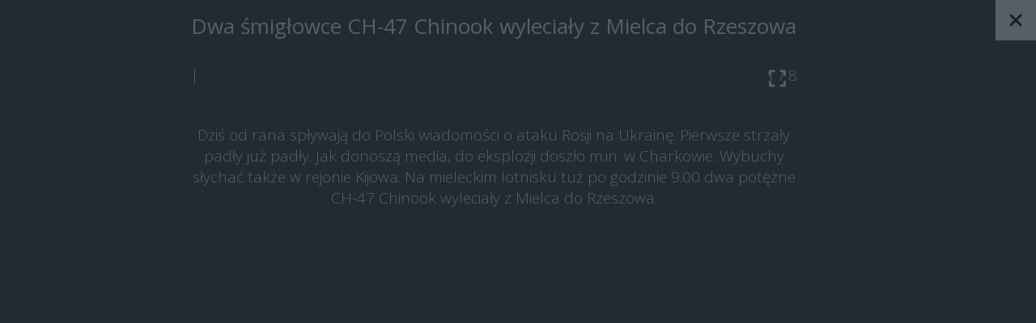

--- FILE ---
content_type: text/html;charset=utf-8
request_url: https://korso.pl/wiadomosci/teraz-dwa-smiglowce-ch-47-chinook-wylecialy-z-mielca-do-rzeszowa/5O7TDiECT3et2i9UOPQw/galeria
body_size: 83823
content:
<!DOCTYPE html><html  lang="pl" data-capo=""><head><meta charset="utf-8">
<meta name="viewport" content="width=device-width, initial-scale=1">
<title>Dwa śmigłowce CH-47 Chinook wyleciały z Mielca do Rzeszowa - korso.pl</title>
<link rel="stylesheet" href="/fonts/OpenSans.css?v3">
<style>:root{--vc-clr-primary:#000;--vc-clr-secondary:#090f207f;--vc-clr-white:#fff;--vc-icn-width:1.2em;--vc-nav-width:30px;--vc-nav-height:30px;--vc-nav-border-radius:0;--vc-nav-color:var(--vc-clr-primary);--vc-nav-color-hover:var(--vc-clr-secondary);--vc-nav-background:transparent;--vc-pgn-width:12px;--vc-pgn-height:4px;--vc-pgn-margin:4px;--vc-pgn-border-radius:0;--vc-pgn-background-color:var(--vc-clr-secondary);--vc-pgn-active-color:var(--vc-clr-primary)}.carousel{overscroll-behavior:none;position:relative;text-align:center;touch-action:pan-y}.carousel,.carousel *{box-sizing:border-box}.carousel__track{display:flex;padding:0!important;position:relative}.carousel__viewport{overflow:hidden}.carousel__sr-only{height:1px;margin:-1px;overflow:hidden;padding:0;position:absolute;width:1px;clip:rect(0,0,0,0);border:0}.carousel__icon{height:var(--vc-icn-width);width:var(--vc-icn-width);fill:currentColor}.carousel__next,.carousel__prev{align-items:center;background:var(--vc-nav-background);border:0;border-radius:var(--vc-nav-border-radius);box-sizing:content-box;color:var(--vc-nav-color);cursor:pointer;display:flex;font-size:var(--vc-nav-height);height:var(--vc-nav-height);justify-content:center;margin:0 10px;padding:0;position:absolute;text-align:center;top:50%;transform:translateY(-50%);width:var(--vc-nav-width)}.carousel__next--disabled,.carousel__prev--disabled{cursor:not-allowed;opacity:.5}.carousel__prev{left:0}.carousel__next{right:0}.carousel--rtl .carousel__prev{left:auto;right:0}.carousel--rtl .carousel__next{left:0;right:auto}@media (hover:hover){.carousel__next:hover,.carousel__prev:hover{color:var(--vc-nav-color-hover)}}.carousel__pagination{display:flex;justify-content:center;line-height:0;list-style:none;margin:10px 0 0;padding:0}.carousel__pagination-button{background:transparent;border:0;cursor:pointer;display:block;margin:0;padding:var(--vc-pgn-margin)}.carousel__pagination-button:after{background-color:var(--vc-pgn-background-color);border-radius:var(--vc-pgn-border-radius);content:"";display:block;height:var(--vc-pgn-height);width:var(--vc-pgn-width)}.carousel__pagination-button--active:after{background-color:var(--vc-pgn-active-color)}@media (hover:hover){.carousel__pagination-button:hover:after{background-color:var(--vc-pgn-active-color)}}.carousel__slide{align-items:center;display:flex;flex-shrink:0;justify-content:center;margin:0;position:relative;scroll-snap-stop:auto;transform:translateZ(0)}</style>
<style>@charset "UTF-8";/*!
* Bootstrap  v5.3.3 (https://getbootstrap.com/)
* Copyright 2011-2024 The Bootstrap Authors
* Licensed under MIT (https://github.com/twbs/bootstrap/blob/main/LICENSE)
*/:root{--bs-blue:#0d6efd;--bs-indigo:#6610f2;--bs-purple:#6f42c1;--bs-pink:#d63384;--bs-red:#dc3545;--bs-orange:#fd7e14;--bs-yellow:#ffc107;--bs-green:#198754;--bs-teal:#20c997;--bs-cyan:#0dcaf0;--bs-black:#000;--bs-white:#fff;--bs-gray:#6c757d;--bs-gray-dark:#343a40;--bs-gray-100:#f8f9fa;--bs-gray-200:#e9ecef;--bs-gray-300:#dee2e6;--bs-gray-400:#ced4da;--bs-gray-500:#adb5bd;--bs-gray-600:#6c757d;--bs-gray-700:#495057;--bs-gray-800:#343a40;--bs-gray-900:#212529;--bs-primary:#0d6efd;--bs-secondary:#6c757d;--bs-success:#198754;--bs-info:#0dcaf0;--bs-warning:#ffc107;--bs-danger:#dc3545;--bs-light:#f8f9fa;--bs-dark:#212529;--bs-primary-rgb:13,110,253;--bs-secondary-rgb:108,117,125;--bs-success-rgb:25,135,84;--bs-info-rgb:13,202,240;--bs-warning-rgb:255,193,7;--bs-danger-rgb:220,53,69;--bs-light-rgb:248,249,250;--bs-dark-rgb:33,37,41;--bs-primary-text-emphasis:#052c65;--bs-secondary-text-emphasis:#2b2f32;--bs-success-text-emphasis:#0a3622;--bs-info-text-emphasis:#055160;--bs-warning-text-emphasis:#664d03;--bs-danger-text-emphasis:#58151c;--bs-light-text-emphasis:#495057;--bs-dark-text-emphasis:#495057;--bs-primary-bg-subtle:#cfe2ff;--bs-secondary-bg-subtle:#e2e3e5;--bs-success-bg-subtle:#d1e7dd;--bs-info-bg-subtle:#cff4fc;--bs-warning-bg-subtle:#fff3cd;--bs-danger-bg-subtle:#f8d7da;--bs-light-bg-subtle:#fcfcfd;--bs-dark-bg-subtle:#ced4da;--bs-primary-border-subtle:#9ec5fe;--bs-secondary-border-subtle:#c4c8cb;--bs-success-border-subtle:#a3cfbb;--bs-info-border-subtle:#9eeaf9;--bs-warning-border-subtle:#ffe69c;--bs-danger-border-subtle:#f1aeb5;--bs-light-border-subtle:#e9ecef;--bs-dark-border-subtle:#adb5bd;--bs-white-rgb:255,255,255;--bs-black-rgb:0,0,0;--bs-font-sans-serif:system-ui,-apple-system,"Segoe UI",Roboto,"Helvetica Neue","Noto Sans","Liberation Sans",Arial,sans-serif,"Apple Color Emoji","Segoe UI Emoji","Segoe UI Symbol","Noto Color Emoji";--bs-font-monospace:SFMono-Regular,Menlo,Monaco,Consolas,"Liberation Mono","Courier New",monospace;--bs-gradient:linear-gradient(180deg,hsla(0,0%,100%,.15),hsla(0,0%,100%,0));--bs-body-font-family:var(--bs-font-sans-serif);--bs-body-font-size:1rem;--bs-body-font-weight:400;--bs-body-line-height:1.5;--bs-body-color:#212529;--bs-body-color-rgb:33,37,41;--bs-body-bg:#fff;--bs-body-bg-rgb:255,255,255;--bs-emphasis-color:#000;--bs-emphasis-color-rgb:0,0,0;--bs-secondary-color:rgba(33,37,41,.75);--bs-secondary-color-rgb:33,37,41;--bs-secondary-bg:#e9ecef;--bs-secondary-bg-rgb:233,236,239;--bs-tertiary-color:rgba(33,37,41,.5);--bs-tertiary-color-rgb:33,37,41;--bs-tertiary-bg:#f8f9fa;--bs-tertiary-bg-rgb:248,249,250;--bs-heading-color:inherit;--bs-link-color:#0d6efd;--bs-link-color-rgb:13,110,253;--bs-link-decoration:underline;--bs-link-hover-color:#0a58ca;--bs-link-hover-color-rgb:10,88,202;--bs-code-color:#d63384;--bs-highlight-color:#212529;--bs-highlight-bg:#fff3cd;--bs-border-width:1px;--bs-border-style:solid;--bs-border-color:#dee2e6;--bs-border-color-translucent:rgba(0,0,0,.175);--bs-border-radius:.375rem;--bs-border-radius-sm:.25rem;--bs-border-radius-lg:.5rem;--bs-border-radius-xl:1rem;--bs-border-radius-xxl:2rem;--bs-border-radius-2xl:var(--bs-border-radius-xxl);--bs-border-radius-pill:50rem;--bs-box-shadow:0 .5rem 1rem rgba(0,0,0,.15);--bs-box-shadow-sm:0 .125rem .25rem rgba(0,0,0,.075);--bs-box-shadow-lg:0 1rem 3rem rgba(0,0,0,.175);--bs-box-shadow-inset:inset 0 1px 2px rgba(0,0,0,.075);--bs-focus-ring-width:.25rem;--bs-focus-ring-opacity:.25;--bs-focus-ring-color:rgba(13,110,253,.25);--bs-form-valid-color:#198754;--bs-form-valid-border-color:#198754;--bs-form-invalid-color:#dc3545;--bs-form-invalid-border-color:#dc3545}*,:after,:before{box-sizing:border-box}@media (prefers-reduced-motion:no-preference){:root{scroll-behavior:smooth}}body{background-color:var(--bs-body-bg);color:var(--bs-body-color);font-family:var(--bs-body-font-family);font-size:var(--bs-body-font-size);font-weight:var(--bs-body-font-weight);line-height:var(--bs-body-line-height);margin:0;text-align:var(--bs-body-text-align);-webkit-text-size-adjust:100%;-webkit-tap-highlight-color:transparent}hr{border:0;border-top:var(--bs-border-width) solid;color:inherit;margin:1rem 0;opacity:.25}.h1,.h2,.h3,.h4,.h5,.h6,h1,h2,h3,h4,h5,h6{color:var(--bs-heading-color);font-weight:500;line-height:1.2;margin-bottom:.5rem;margin-top:0}.h1,h1{font-size:calc(1.375rem + 1.5vw)}@media (min-width:1200px){.h1,h1{font-size:2.5rem}}.h2,h2{font-size:calc(1.325rem + .9vw)}@media (min-width:1200px){.h2,h2{font-size:2rem}}.h3,h3{font-size:calc(1.3rem + .6vw)}@media (min-width:1200px){.h3,h3{font-size:1.75rem}}.h4,h4{font-size:calc(1.275rem + .3vw)}@media (min-width:1200px){.h4,h4{font-size:1.5rem}}.h5,h5{font-size:1.25rem}.h6,h6{font-size:1rem}p{margin-top:0}address,p{margin-bottom:1rem}address{font-style:normal;line-height:inherit}ul{padding-left:2rem}dl,ul{margin-bottom:1rem;margin-top:0}ul ul{margin-bottom:0}dd{margin-bottom:.5rem;margin-left:0}blockquote{margin:0 0 1rem}b,strong{font-weight:bolder}.small,small{font-size:.875em}a{color:rgba(var(--bs-link-color-rgb),var(--bs-link-opacity,1));text-decoration:underline}a:hover{--bs-link-color-rgb:var(--bs-link-hover-color-rgb)}a:not([href]):not([class]),a:not([href]):not([class]):hover{color:inherit;text-decoration:none}code{color:var(--bs-code-color);font-family:var(--bs-font-monospace);font-size:1em;font-size:.875em;word-wrap:break-word}a>code{color:inherit}img,svg{vertical-align:middle}table{border-collapse:collapse;caption-side:bottom}label{display:inline-block}button{border-radius:0}button:focus:not(:focus-visible){outline:0}button,input,select,textarea{font-family:inherit;font-size:inherit;line-height:inherit;margin:0}button,select{text-transform:none}[role=button]{cursor:pointer}select{word-wrap:normal}select:disabled{opacity:1}[list]:not([type=date]):not([type=datetime-local]):not([type=month]):not([type=week]):not([type=time])::-webkit-calendar-picker-indicator{display:none!important}[type=button],[type=reset],[type=submit],button{-webkit-appearance:button}[type=button]:not(:disabled),[type=reset]:not(:disabled),[type=submit]:not(:disabled),button:not(:disabled){cursor:pointer}::-moz-focus-inner{border-style:none;padding:0}textarea{resize:vertical}::-webkit-datetime-edit-day-field,::-webkit-datetime-edit-fields-wrapper,::-webkit-datetime-edit-hour-field,::-webkit-datetime-edit-minute,::-webkit-datetime-edit-month-field,::-webkit-datetime-edit-text,::-webkit-datetime-edit-year-field{padding:0}::-webkit-inner-spin-button{height:auto}[type=search]{-webkit-appearance:textfield;outline-offset:-2px}::-webkit-search-decoration{-webkit-appearance:none}::-webkit-color-swatch-wrapper{padding:0}::file-selector-button{-webkit-appearance:button;font:inherit}output{display:inline-block}iframe{border:0}summary{cursor:pointer;display:list-item}progress{vertical-align:baseline}[hidden]{display:none!important}.list-unstyled{list-style:none;padding-left:0}.blockquote{font-size:1.25rem;margin-bottom:1rem}.blockquote>:last-child{margin-bottom:0}.blockquote-footer{color:#6c757d;font-size:.875em;margin-bottom:1rem;margin-top:-1rem}.blockquote-footer:before{content:"— "}.container{--bs-gutter-x:1.5rem;--bs-gutter-y:0;margin-left:auto;margin-right:auto;padding-left:calc(var(--bs-gutter-x)*.5);padding-right:calc(var(--bs-gutter-x)*.5);width:100%}@media (min-width:576px){.container{max-width:540px}}@media (min-width:768px){.container{max-width:720px}}@media (min-width:992px){.container{max-width:960px}}@media (min-width:1200px){.container{max-width:1140px}}@media (min-width:1400px){.container{max-width:1320px}}:root{--bs-breakpoint-xs:0;--bs-breakpoint-sm:576px;--bs-breakpoint-md:768px;--bs-breakpoint-lg:992px;--bs-breakpoint-xl:1200px;--bs-breakpoint-xxl:1400px}.row{--bs-gutter-x:1.5rem;--bs-gutter-y:0;display:flex;flex-wrap:wrap;margin-left:calc(var(--bs-gutter-x)*-.5);margin-right:calc(var(--bs-gutter-x)*-.5);margin-top:calc(var(--bs-gutter-y)*-1)}.row>*{flex-shrink:0;margin-top:var(--bs-gutter-y);max-width:100%;padding-left:calc(var(--bs-gutter-x)*.5);padding-right:calc(var(--bs-gutter-x)*.5);width:100%}.col{flex:1 0 0%}.col-4{flex:0 0 auto;width:33.33333333%}.col-12{flex:0 0 auto;width:100%}@media (min-width:576px){.col-sm-2{flex:0 0 auto;width:16.66666667%}}.table{--bs-table-color-type:initial;--bs-table-bg-type:initial;--bs-table-color-state:initial;--bs-table-bg-state:initial;--bs-table-color:var(--bs-emphasis-color);--bs-table-bg:var(--bs-body-bg);--bs-table-border-color:var(--bs-border-color);--bs-table-accent-bg:transparent;--bs-table-striped-color:var(--bs-emphasis-color);--bs-table-striped-bg:rgba(var(--bs-emphasis-color-rgb),.05);--bs-table-active-color:var(--bs-emphasis-color);--bs-table-active-bg:rgba(var(--bs-emphasis-color-rgb),.1);--bs-table-hover-color:var(--bs-emphasis-color);--bs-table-hover-bg:rgba(var(--bs-emphasis-color-rgb),.075);border-color:var(--bs-table-border-color);margin-bottom:1rem;vertical-align:top;width:100%}.table>:not(caption)>*>*{background-color:var(--bs-table-bg);border-bottom-width:var(--bs-border-width);box-shadow:inset 0 0 0 9999px var(--bs-table-bg-state,var(--bs-table-bg-type,var(--bs-table-accent-bg)));color:var(--bs-table-color-state,var(--bs-table-color-type,var(--bs-table-color)));padding:.5rem}.form-control{-webkit-appearance:none;-moz-appearance:none;appearance:none;background-clip:padding-box;background-color:var(--bs-body-bg);border:var(--bs-border-width) solid var(--bs-border-color);border-radius:var(--bs-border-radius);color:var(--bs-body-color);display:block;font-size:1rem;font-weight:400;line-height:1.5;padding:.375rem .75rem;transition:border-color .15s ease-in-out,box-shadow .15s ease-in-out;width:100%}@media (prefers-reduced-motion:reduce){.form-control{transition:none}}.form-control[type=file]{overflow:hidden}.form-control[type=file]:not(:disabled):not([readonly]){cursor:pointer}.form-control:focus{background-color:var(--bs-body-bg);border-color:#86b7fe;box-shadow:0 0 0 .25rem #0d6efd40;color:var(--bs-body-color);outline:0}.form-control::-webkit-date-and-time-value{height:1.5em;margin:0;min-width:85px}.form-control::-webkit-datetime-edit{display:block;padding:0}.form-control::-moz-placeholder{color:var(--bs-secondary-color);opacity:1}.form-control::placeholder{color:var(--bs-secondary-color);opacity:1}.form-control:disabled{background-color:var(--bs-secondary-bg);opacity:1}.form-control::file-selector-button{background-color:var(--bs-tertiary-bg);border:0 solid;border-color:inherit;border-inline-end-width:var(--bs-border-width);border-radius:0;color:var(--bs-body-color);margin:-.375rem -.75rem;margin-inline-end:.75rem;padding:.375rem .75rem;pointer-events:none;transition:color .15s ease-in-out,background-color .15s ease-in-out,border-color .15s ease-in-out,box-shadow .15s ease-in-out}@media (prefers-reduced-motion:reduce){.form-control::file-selector-button{transition:none}}.form-control:hover:not(:disabled):not([readonly])::file-selector-button{background-color:var(--bs-secondary-bg)}textarea.form-control{min-height:calc(1.5em + .75rem + var(--bs-border-width)*2)}.form-check{display:block;margin-bottom:.125rem;min-height:1.5rem;padding-left:1.5em}.form-check .form-check-input{float:left;margin-left:-1.5em}.form-check-input{--bs-form-check-bg:var(--bs-body-bg);-webkit-appearance:none;-moz-appearance:none;appearance:none;background-color:var(--bs-form-check-bg);background-image:var(--bs-form-check-bg-image);background-position:50%;background-repeat:no-repeat;background-size:contain;border:var(--bs-border-width) solid var(--bs-border-color);flex-shrink:0;height:1em;margin-top:.25em;-webkit-print-color-adjust:exact;print-color-adjust:exact;vertical-align:top;width:1em}.form-check-input[type=checkbox]{border-radius:.25em}.form-check-input[type=radio]{border-radius:50%}.form-check-input:active{filter:brightness(90%)}.form-check-input:focus{border-color:#86b7fe;box-shadow:0 0 0 .25rem #0d6efd40;outline:0}.form-check-input:checked{background-color:#0d6efd;border-color:#0d6efd}.form-check-input:checked[type=checkbox]{--bs-form-check-bg-image:url("data:image/svg+xml;charset=utf-8,%3Csvg xmlns='http://www.w3.org/2000/svg' viewBox='0 0 20 20'%3E%3Cpath fill='none' stroke='%23fff' stroke-linecap='round' stroke-linejoin='round' stroke-width='3' d='m6 10 3 3 6-6'/%3E%3C/svg%3E")}.form-check-input:checked[type=radio]{--bs-form-check-bg-image:url("data:image/svg+xml;charset=utf-8,%3Csvg xmlns='http://www.w3.org/2000/svg' viewBox='-4 -4 8 8'%3E%3Ccircle r='2' fill='%23fff'/%3E%3C/svg%3E")}.form-check-input[type=checkbox]:indeterminate{background-color:#0d6efd;border-color:#0d6efd;--bs-form-check-bg-image:url("data:image/svg+xml;charset=utf-8,%3Csvg xmlns='http://www.w3.org/2000/svg' viewBox='0 0 20 20'%3E%3Cpath fill='none' stroke='%23fff' stroke-linecap='round' stroke-linejoin='round' stroke-width='3' d='M6 10h8'/%3E%3C/svg%3E")}.form-check-input:disabled{filter:none;opacity:.5;pointer-events:none}.form-check-input:disabled~.form-check-label,.form-check-input[disabled]~.form-check-label{cursor:default;opacity:.5}.btn-check{position:absolute;clip:rect(0,0,0,0);pointer-events:none}.btn-check:disabled+.btn,.btn-check[disabled]+.btn{filter:none;opacity:.65;pointer-events:none}.input-group{align-items:stretch;display:flex;flex-wrap:wrap;position:relative;width:100%}.input-group>.form-control{flex:1 1 auto;min-width:0;position:relative;width:1%}.input-group>.form-control:focus{z-index:5}.input-group .btn{position:relative;z-index:2}.input-group .btn:focus{z-index:5}.input-group:not(.has-validation)>:not(:last-child):not(.dropdown-toggle):not(.dropdown-menu):not(.form-floating){border-bottom-right-radius:0;border-top-right-radius:0}.input-group>:not(:first-child):not(.dropdown-menu):not(.valid-tooltip):not(.valid-feedback):not(.invalid-tooltip):not(.invalid-feedback){border-bottom-left-radius:0;border-top-left-radius:0;margin-left:calc(var(--bs-border-width)*-1)}.invalid-feedback{color:var(--bs-form-invalid-color);display:none;font-size:.875em;margin-top:.25rem;width:100%}.btn{--bs-btn-padding-x:.75rem;--bs-btn-padding-y:.375rem;--bs-btn-font-family: ;--bs-btn-font-size:1rem;--bs-btn-font-weight:400;--bs-btn-line-height:1.5;--bs-btn-color:var(--bs-body-color);--bs-btn-bg:transparent;--bs-btn-border-width:var(--bs-border-width);--bs-btn-border-color:transparent;--bs-btn-border-radius:var(--bs-border-radius);--bs-btn-hover-border-color:transparent;--bs-btn-box-shadow:inset 0 1px 0 hsla(0,0%,100%,.15),0 1px 1px rgba(0,0,0,.075);--bs-btn-disabled-opacity:.65;--bs-btn-focus-box-shadow:0 0 0 .25rem rgba(var(--bs-btn-focus-shadow-rgb),.5);background-color:var(--bs-btn-bg);border:var(--bs-btn-border-width) solid var(--bs-btn-border-color);border-radius:var(--bs-btn-border-radius);color:var(--bs-btn-color);cursor:pointer;display:inline-block;font-family:var(--bs-btn-font-family);font-size:var(--bs-btn-font-size);font-weight:var(--bs-btn-font-weight);line-height:var(--bs-btn-line-height);padding:var(--bs-btn-padding-y) var(--bs-btn-padding-x);text-align:center;text-decoration:none;transition:color .15s ease-in-out,background-color .15s ease-in-out,border-color .15s ease-in-out,box-shadow .15s ease-in-out;-webkit-user-select:none;-moz-user-select:none;user-select:none;vertical-align:middle}@media (prefers-reduced-motion:reduce){.btn{transition:none}}.btn:hover{background-color:var(--bs-btn-hover-bg);border-color:var(--bs-btn-hover-border-color);color:var(--bs-btn-hover-color)}.btn-check+.btn:hover{background-color:var(--bs-btn-bg);border-color:var(--bs-btn-border-color);color:var(--bs-btn-color)}.btn:focus-visible{background-color:var(--bs-btn-hover-bg);border-color:var(--bs-btn-hover-border-color);box-shadow:var(--bs-btn-focus-box-shadow);color:var(--bs-btn-hover-color);outline:0}.btn-check:focus-visible+.btn{border-color:var(--bs-btn-hover-border-color);box-shadow:var(--bs-btn-focus-box-shadow);outline:0}.btn-check:checked+.btn,.btn.active,.btn:first-child:active,:not(.btn-check)+.btn:active{background-color:var(--bs-btn-active-bg);border-color:var(--bs-btn-active-border-color);color:var(--bs-btn-active-color)}.btn-check:checked+.btn:focus-visible,.btn.active:focus-visible,.btn:first-child:active:focus-visible,:not(.btn-check)+.btn:active:focus-visible{box-shadow:var(--bs-btn-focus-box-shadow)}.btn-check:checked:focus-visible+.btn{box-shadow:var(--bs-btn-focus-box-shadow)}.btn.disabled,.btn:disabled{background-color:var(--bs-btn-disabled-bg);border-color:var(--bs-btn-disabled-border-color);color:var(--bs-btn-disabled-color);opacity:var(--bs-btn-disabled-opacity);pointer-events:none}.btn-primary{--bs-btn-color:#fff;--bs-btn-bg:#0d6efd;--bs-btn-border-color:#0d6efd;--bs-btn-hover-color:#fff;--bs-btn-hover-bg:#0b5ed7;--bs-btn-hover-border-color:#0a58ca;--bs-btn-focus-shadow-rgb:49,132,253;--bs-btn-active-color:#fff;--bs-btn-active-bg:#0a58ca;--bs-btn-active-border-color:#0a53be;--bs-btn-active-shadow:inset 0 3px 5px rgba(0,0,0,.125);--bs-btn-disabled-color:#fff;--bs-btn-disabled-bg:#0d6efd;--bs-btn-disabled-border-color:#0d6efd}.btn-secondary{--bs-btn-color:#fff;--bs-btn-bg:#6c757d;--bs-btn-border-color:#6c757d;--bs-btn-hover-color:#fff;--bs-btn-hover-bg:#5c636a;--bs-btn-hover-border-color:#565e64;--bs-btn-focus-shadow-rgb:130,138,145;--bs-btn-active-color:#fff;--bs-btn-active-bg:#565e64;--bs-btn-active-border-color:#51585e;--bs-btn-active-shadow:inset 0 3px 5px rgba(0,0,0,.125);--bs-btn-disabled-color:#fff;--bs-btn-disabled-bg:#6c757d;--bs-btn-disabled-border-color:#6c757d}.btn-success{--bs-btn-color:#fff;--bs-btn-bg:#198754;--bs-btn-border-color:#198754;--bs-btn-hover-color:#fff;--bs-btn-hover-bg:#157347;--bs-btn-hover-border-color:#146c43;--bs-btn-focus-shadow-rgb:60,153,110;--bs-btn-active-color:#fff;--bs-btn-active-bg:#146c43;--bs-btn-active-border-color:#13653f;--bs-btn-active-shadow:inset 0 3px 5px rgba(0,0,0,.125);--bs-btn-disabled-color:#fff;--bs-btn-disabled-bg:#198754;--bs-btn-disabled-border-color:#198754}.btn-info{--bs-btn-color:#000;--bs-btn-bg:#0dcaf0;--bs-btn-border-color:#0dcaf0;--bs-btn-hover-color:#000;--bs-btn-hover-bg:#31d2f2;--bs-btn-hover-border-color:#25cff2;--bs-btn-focus-shadow-rgb:11,172,204;--bs-btn-active-color:#000;--bs-btn-active-bg:#3dd5f3;--bs-btn-active-border-color:#25cff2;--bs-btn-active-shadow:inset 0 3px 5px rgba(0,0,0,.125);--bs-btn-disabled-color:#000;--bs-btn-disabled-bg:#0dcaf0;--bs-btn-disabled-border-color:#0dcaf0}.btn-warning{--bs-btn-color:#000;--bs-btn-bg:#ffc107;--bs-btn-border-color:#ffc107;--bs-btn-hover-color:#000;--bs-btn-hover-bg:#ffca2c;--bs-btn-hover-border-color:#ffc720;--bs-btn-focus-shadow-rgb:217,164,6;--bs-btn-active-color:#000;--bs-btn-active-bg:#ffcd39;--bs-btn-active-border-color:#ffc720;--bs-btn-active-shadow:inset 0 3px 5px rgba(0,0,0,.125);--bs-btn-disabled-color:#000;--bs-btn-disabled-bg:#ffc107;--bs-btn-disabled-border-color:#ffc107}.btn-danger{--bs-btn-color:#fff;--bs-btn-bg:#dc3545;--bs-btn-border-color:#dc3545;--bs-btn-hover-color:#fff;--bs-btn-hover-bg:#bb2d3b;--bs-btn-hover-border-color:#b02a37;--bs-btn-focus-shadow-rgb:225,83,97;--bs-btn-active-color:#fff;--bs-btn-active-bg:#b02a37;--bs-btn-active-border-color:#a52834;--bs-btn-active-shadow:inset 0 3px 5px rgba(0,0,0,.125);--bs-btn-disabled-color:#fff;--bs-btn-disabled-bg:#dc3545;--bs-btn-disabled-border-color:#dc3545}.btn-light{--bs-btn-color:#000;--bs-btn-bg:#f8f9fa;--bs-btn-border-color:#f8f9fa;--bs-btn-hover-color:#000;--bs-btn-hover-bg:#d3d4d5;--bs-btn-hover-border-color:#c6c7c8;--bs-btn-focus-shadow-rgb:211,212,213;--bs-btn-active-color:#000;--bs-btn-active-bg:#c6c7c8;--bs-btn-active-border-color:#babbbc;--bs-btn-active-shadow:inset 0 3px 5px rgba(0,0,0,.125);--bs-btn-disabled-color:#000;--bs-btn-disabled-bg:#f8f9fa;--bs-btn-disabled-border-color:#f8f9fa}.btn-dark{--bs-btn-color:#fff;--bs-btn-bg:#212529;--bs-btn-border-color:#212529;--bs-btn-hover-color:#fff;--bs-btn-hover-bg:#424649;--bs-btn-hover-border-color:#373b3e;--bs-btn-focus-shadow-rgb:66,70,73;--bs-btn-active-color:#fff;--bs-btn-active-bg:#4d5154;--bs-btn-active-border-color:#373b3e;--bs-btn-active-shadow:inset 0 3px 5px rgba(0,0,0,.125);--bs-btn-disabled-color:#fff;--bs-btn-disabled-bg:#212529;--bs-btn-disabled-border-color:#212529}.btn-outline-primary{--bs-btn-color:#0d6efd;--bs-btn-border-color:#0d6efd;--bs-btn-hover-color:#fff;--bs-btn-hover-bg:#0d6efd;--bs-btn-hover-border-color:#0d6efd;--bs-btn-focus-shadow-rgb:13,110,253;--bs-btn-active-color:#fff;--bs-btn-active-bg:#0d6efd;--bs-btn-active-border-color:#0d6efd;--bs-btn-active-shadow:inset 0 3px 5px rgba(0,0,0,.125);--bs-btn-disabled-color:#0d6efd;--bs-btn-disabled-bg:transparent;--bs-btn-disabled-border-color:#0d6efd;--bs-gradient:none}.btn-outline-secondary{--bs-btn-color:#6c757d;--bs-btn-border-color:#6c757d;--bs-btn-hover-color:#fff;--bs-btn-hover-bg:#6c757d;--bs-btn-hover-border-color:#6c757d;--bs-btn-focus-shadow-rgb:108,117,125;--bs-btn-active-color:#fff;--bs-btn-active-bg:#6c757d;--bs-btn-active-border-color:#6c757d;--bs-btn-active-shadow:inset 0 3px 5px rgba(0,0,0,.125);--bs-btn-disabled-color:#6c757d;--bs-btn-disabled-bg:transparent;--bs-btn-disabled-border-color:#6c757d;--bs-gradient:none}.btn-outline-success{--bs-btn-color:#198754;--bs-btn-border-color:#198754;--bs-btn-hover-color:#fff;--bs-btn-hover-bg:#198754;--bs-btn-hover-border-color:#198754;--bs-btn-focus-shadow-rgb:25,135,84;--bs-btn-active-color:#fff;--bs-btn-active-bg:#198754;--bs-btn-active-border-color:#198754;--bs-btn-active-shadow:inset 0 3px 5px rgba(0,0,0,.125);--bs-btn-disabled-color:#198754;--bs-btn-disabled-bg:transparent;--bs-btn-disabled-border-color:#198754;--bs-gradient:none}.btn-outline-info{--bs-btn-color:#0dcaf0;--bs-btn-border-color:#0dcaf0;--bs-btn-hover-color:#000;--bs-btn-hover-bg:#0dcaf0;--bs-btn-hover-border-color:#0dcaf0;--bs-btn-focus-shadow-rgb:13,202,240;--bs-btn-active-color:#000;--bs-btn-active-bg:#0dcaf0;--bs-btn-active-border-color:#0dcaf0;--bs-btn-active-shadow:inset 0 3px 5px rgba(0,0,0,.125);--bs-btn-disabled-color:#0dcaf0;--bs-btn-disabled-bg:transparent;--bs-btn-disabled-border-color:#0dcaf0;--bs-gradient:none}.btn-outline-warning{--bs-btn-color:#ffc107;--bs-btn-border-color:#ffc107;--bs-btn-hover-color:#000;--bs-btn-hover-bg:#ffc107;--bs-btn-hover-border-color:#ffc107;--bs-btn-focus-shadow-rgb:255,193,7;--bs-btn-active-color:#000;--bs-btn-active-bg:#ffc107;--bs-btn-active-border-color:#ffc107;--bs-btn-active-shadow:inset 0 3px 5px rgba(0,0,0,.125);--bs-btn-disabled-color:#ffc107;--bs-btn-disabled-bg:transparent;--bs-btn-disabled-border-color:#ffc107;--bs-gradient:none}.btn-outline-danger{--bs-btn-color:#dc3545;--bs-btn-border-color:#dc3545;--bs-btn-hover-color:#fff;--bs-btn-hover-bg:#dc3545;--bs-btn-hover-border-color:#dc3545;--bs-btn-focus-shadow-rgb:220,53,69;--bs-btn-active-color:#fff;--bs-btn-active-bg:#dc3545;--bs-btn-active-border-color:#dc3545;--bs-btn-active-shadow:inset 0 3px 5px rgba(0,0,0,.125);--bs-btn-disabled-color:#dc3545;--bs-btn-disabled-bg:transparent;--bs-btn-disabled-border-color:#dc3545;--bs-gradient:none}.btn-outline-light{--bs-btn-color:#f8f9fa;--bs-btn-border-color:#f8f9fa;--bs-btn-hover-color:#000;--bs-btn-hover-bg:#f8f9fa;--bs-btn-hover-border-color:#f8f9fa;--bs-btn-focus-shadow-rgb:248,249,250;--bs-btn-active-color:#000;--bs-btn-active-bg:#f8f9fa;--bs-btn-active-border-color:#f8f9fa;--bs-btn-active-shadow:inset 0 3px 5px rgba(0,0,0,.125);--bs-btn-disabled-color:#f8f9fa;--bs-btn-disabled-bg:transparent;--bs-btn-disabled-border-color:#f8f9fa;--bs-gradient:none}.btn-outline-dark{--bs-btn-color:#212529;--bs-btn-border-color:#212529;--bs-btn-hover-color:#fff;--bs-btn-hover-bg:#212529;--bs-btn-hover-border-color:#212529;--bs-btn-focus-shadow-rgb:33,37,41;--bs-btn-active-color:#fff;--bs-btn-active-bg:#212529;--bs-btn-active-border-color:#212529;--bs-btn-active-shadow:inset 0 3px 5px rgba(0,0,0,.125);--bs-btn-disabled-color:#212529;--bs-btn-disabled-bg:transparent;--bs-btn-disabled-border-color:#212529;--bs-gradient:none}.btn-link{--bs-btn-font-weight:400;--bs-btn-color:var(--bs-link-color);--bs-btn-bg:transparent;--bs-btn-border-color:transparent;--bs-btn-hover-color:var(--bs-link-hover-color);--bs-btn-hover-border-color:transparent;--bs-btn-active-color:var(--bs-link-hover-color);--bs-btn-active-border-color:transparent;--bs-btn-disabled-color:#6c757d;--bs-btn-disabled-border-color:transparent;--bs-btn-box-shadow:0 0 0 #000;--bs-btn-focus-shadow-rgb:49,132,253;text-decoration:underline}.btn-link:focus-visible{color:var(--bs-btn-color)}.btn-link:hover{color:var(--bs-btn-hover-color)}.btn-group-lg>.btn,.btn-lg{--bs-btn-padding-y:.5rem;--bs-btn-padding-x:1rem;--bs-btn-font-size:1.25rem;--bs-btn-border-radius:var(--bs-border-radius-lg)}.btn-group-sm>.btn,.btn-sm{--bs-btn-padding-y:.25rem;--bs-btn-padding-x:.5rem;--bs-btn-font-size:.875rem;--bs-btn-border-radius:var(--bs-border-radius-sm)}.btn-group,.btn-group-vertical{display:inline-flex;position:relative;vertical-align:middle}.btn-group-vertical>.btn,.btn-group>.btn{flex:1 1 auto;position:relative}.btn-group-vertical>.btn-check:checked+.btn,.btn-group-vertical>.btn-check:focus+.btn,.btn-group-vertical>.btn.active,.btn-group-vertical>.btn:active,.btn-group-vertical>.btn:focus,.btn-group-vertical>.btn:hover,.btn-group>.btn-check:checked+.btn,.btn-group>.btn-check:focus+.btn,.btn-group>.btn.active,.btn-group>.btn:active,.btn-group>.btn:focus,.btn-group>.btn:hover{z-index:1}.btn-toolbar{display:flex;flex-wrap:wrap;justify-content:flex-start}.btn-toolbar .input-group{width:auto}.btn-group{border-radius:var(--bs-border-radius)}.btn-group>.btn-group:not(:first-child),.btn-group>:not(.btn-check:first-child)+.btn{margin-left:calc(var(--bs-border-width)*-1)}.btn-group>.btn-group:not(:last-child)>.btn,.btn-group>.btn:not(:last-child):not(.dropdown-toggle){border-bottom-right-radius:0;border-top-right-radius:0}.btn-group>.btn-group:not(:first-child)>.btn,.btn-group>.btn:nth-child(n+3),.btn-group>:not(.btn-check)+.btn{border-bottom-left-radius:0;border-top-left-radius:0}.btn-group-vertical{align-items:flex-start;flex-direction:column;justify-content:center}.btn-group-vertical>.btn,.btn-group-vertical>.btn-group{width:100%}.btn-group-vertical>.btn-group:not(:first-child),.btn-group-vertical>.btn:not(:first-child){margin-top:calc(var(--bs-border-width)*-1)}.btn-group-vertical>.btn-group:not(:last-child)>.btn,.btn-group-vertical>.btn:not(:last-child):not(.dropdown-toggle){border-bottom-left-radius:0;border-bottom-right-radius:0}.btn-group-vertical>.btn-group:not(:first-child)>.btn,.btn-group-vertical>.btn~.btn{border-top-left-radius:0;border-top-right-radius:0}.nav{--bs-nav-link-padding-x:1rem;--bs-nav-link-padding-y:.5rem;--bs-nav-link-font-weight: ;--bs-nav-link-color:var(--bs-link-color);--bs-nav-link-hover-color:var(--bs-link-hover-color);--bs-nav-link-disabled-color:var(--bs-secondary-color);display:flex;flex-wrap:wrap;list-style:none;margin-bottom:0;padding-left:0}.nav-link{background:0 0;border:0;color:var(--bs-nav-link-color);display:block;font-size:var(--bs-nav-link-font-size);font-weight:var(--bs-nav-link-font-weight);padding:var(--bs-nav-link-padding-y) var(--bs-nav-link-padding-x);text-decoration:none;transition:color .15s ease-in-out,background-color .15s ease-in-out,border-color .15s ease-in-out}@media (prefers-reduced-motion:reduce){.nav-link{transition:none}}.nav-link:focus,.nav-link:hover{color:var(--bs-nav-link-hover-color)}.nav-link:focus-visible{box-shadow:0 0 0 .25rem #0d6efd40;outline:0}.nav-link.disabled,.nav-link:disabled{color:var(--bs-nav-link-disabled-color);cursor:default;pointer-events:none}.nav-tabs{--bs-nav-tabs-border-width:var(--bs-border-width);--bs-nav-tabs-border-color:var(--bs-border-color);--bs-nav-tabs-border-radius:var(--bs-border-radius);--bs-nav-tabs-link-hover-border-color:var(--bs-secondary-bg) var(--bs-secondary-bg) var(--bs-border-color);--bs-nav-tabs-link-active-color:var(--bs-emphasis-color);--bs-nav-tabs-link-active-bg:var(--bs-body-bg);--bs-nav-tabs-link-active-border-color:var(--bs-border-color) var(--bs-border-color) var(--bs-body-bg);border-bottom:var(--bs-nav-tabs-border-width) solid var(--bs-nav-tabs-border-color)}.nav-tabs .nav-link{border:var(--bs-nav-tabs-border-width) solid transparent;border-top-left-radius:var(--bs-nav-tabs-border-radius);border-top-right-radius:var(--bs-nav-tabs-border-radius);margin-bottom:calc(var(--bs-nav-tabs-border-width)*-1)}.nav-tabs .nav-link:focus,.nav-tabs .nav-link:hover{border-color:var(--bs-nav-tabs-link-hover-border-color);isolation:isolate}.nav-tabs .nav-link.active{background-color:var(--bs-nav-tabs-link-active-bg);border-color:var(--bs-nav-tabs-link-active-border-color);color:var(--bs-nav-tabs-link-active-color)}.nav-pills{--bs-nav-pills-border-radius:var(--bs-border-radius);--bs-nav-pills-link-active-color:#fff;--bs-nav-pills-link-active-bg:#0d6efd}.nav-pills .nav-link{border-radius:var(--bs-nav-pills-border-radius)}.nav-pills .nav-link.active{background-color:var(--bs-nav-pills-link-active-bg);color:var(--bs-nav-pills-link-active-color)}.nav-underline{--bs-nav-underline-gap:1rem;--bs-nav-underline-border-width:.125rem;--bs-nav-underline-link-active-color:var(--bs-emphasis-color);gap:var(--bs-nav-underline-gap)}.nav-underline .nav-link{border-bottom:var(--bs-nav-underline-border-width) solid transparent;padding-left:0;padding-right:0}.nav-underline .nav-link.active,.nav-underline .nav-link:focus,.nav-underline .nav-link:hover{border-bottom-color:currentcolor}.nav-underline .nav-link.active{color:var(--bs-nav-underline-link-active-color);font-weight:700}.nav-fill .nav-item,.nav-fill>.nav-link{flex:1 1 auto;text-align:center}.nav-justified .nav-item,.nav-justified>.nav-link{flex-basis:0;flex-grow:1;text-align:center}.nav-fill .nav-item .nav-link,.nav-justified .nav-item .nav-link{width:100%}.navbar{--bs-navbar-padding-x:0;--bs-navbar-padding-y:.5rem;--bs-navbar-color:rgba(var(--bs-emphasis-color-rgb),.65);--bs-navbar-hover-color:rgba(var(--bs-emphasis-color-rgb),.8);--bs-navbar-disabled-color:rgba(var(--bs-emphasis-color-rgb),.3);--bs-navbar-active-color:rgba(var(--bs-emphasis-color-rgb),1);--bs-navbar-brand-padding-y:.3125rem;--bs-navbar-brand-margin-end:1rem;--bs-navbar-brand-font-size:1.25rem;--bs-navbar-brand-color:rgba(var(--bs-emphasis-color-rgb),1);--bs-navbar-brand-hover-color:rgba(var(--bs-emphasis-color-rgb),1);--bs-navbar-nav-link-padding-x:.5rem;--bs-navbar-toggler-padding-y:.25rem;--bs-navbar-toggler-padding-x:.75rem;--bs-navbar-toggler-font-size:1.25rem;--bs-navbar-toggler-icon-bg:url("data:image/svg+xml;charset=utf-8,%3Csvg xmlns='http://www.w3.org/2000/svg' viewBox='0 0 30 30'%3E%3Cpath stroke='rgba(33, 37, 41, 0.75)' stroke-linecap='round' stroke-miterlimit='10' stroke-width='2' d='M4 7h22M4 15h22M4 23h22'/%3E%3C/svg%3E");--bs-navbar-toggler-border-color:rgba(var(--bs-emphasis-color-rgb),.15);--bs-navbar-toggler-border-radius:var(--bs-border-radius);--bs-navbar-toggler-focus-width:.25rem;--bs-navbar-toggler-transition:box-shadow .15s ease-in-out;flex-wrap:wrap;padding:var(--bs-navbar-padding-y) var(--bs-navbar-padding-x);position:relative}.navbar,.navbar>.container{align-items:center;display:flex;justify-content:space-between}.navbar>.container{flex-wrap:inherit}.navbar-brand{color:var(--bs-navbar-brand-color);font-size:var(--bs-navbar-brand-font-size);margin-right:var(--bs-navbar-brand-margin-end);padding-bottom:var(--bs-navbar-brand-padding-y);padding-top:var(--bs-navbar-brand-padding-y);text-decoration:none;white-space:nowrap}.navbar-brand:focus,.navbar-brand:hover{color:var(--bs-navbar-brand-hover-color)}.navbar-nav{--bs-nav-link-padding-x:0;--bs-nav-link-padding-y:.5rem;--bs-nav-link-font-weight: ;--bs-nav-link-color:var(--bs-navbar-color);--bs-nav-link-hover-color:var(--bs-navbar-hover-color);--bs-nav-link-disabled-color:var(--bs-navbar-disabled-color);display:flex;flex-direction:column;list-style:none;margin-bottom:0;padding-left:0}.navbar-nav .nav-link.active{color:var(--bs-navbar-active-color)}.navbar-text{color:var(--bs-navbar-color);padding-bottom:.5rem;padding-top:.5rem}.navbar-text a,.navbar-text a:focus,.navbar-text a:hover{color:var(--bs-navbar-active-color)}.navbar-collapse{align-items:center;flex-basis:100%;flex-grow:1}.navbar-toggler{background-color:transparent;border:var(--bs-border-width) solid var(--bs-navbar-toggler-border-color);border-radius:var(--bs-navbar-toggler-border-radius);color:var(--bs-navbar-color);font-size:var(--bs-navbar-toggler-font-size);line-height:1;padding:var(--bs-navbar-toggler-padding-y) var(--bs-navbar-toggler-padding-x);transition:var(--bs-navbar-toggler-transition)}@media (prefers-reduced-motion:reduce){.navbar-toggler{transition:none}}.navbar-toggler:hover{text-decoration:none}.navbar-toggler:focus{box-shadow:0 0 0 var(--bs-navbar-toggler-focus-width);outline:0;text-decoration:none}.navbar-toggler-icon{background-image:var(--bs-navbar-toggler-icon-bg);background-position:50%;background-repeat:no-repeat;background-size:100%;display:inline-block;height:1.5em;vertical-align:middle;width:1.5em}.navbar-nav-scroll{max-height:var(--bs-scroll-height,75vh);overflow-y:auto}@media (min-width:576px){.navbar-expand-sm{flex-wrap:nowrap;justify-content:flex-start}.navbar-expand-sm .navbar-nav{flex-direction:row}.navbar-expand-sm .navbar-nav .nav-link{padding-left:var(--bs-navbar-nav-link-padding-x);padding-right:var(--bs-navbar-nav-link-padding-x)}.navbar-expand-sm .navbar-nav-scroll{overflow:visible}.navbar-expand-sm .navbar-collapse{display:flex!important;flex-basis:auto}.navbar-expand-sm .navbar-toggler{display:none}}@media (min-width:768px){.navbar-expand-md{flex-wrap:nowrap;justify-content:flex-start}.navbar-expand-md .navbar-nav{flex-direction:row}.navbar-expand-md .navbar-nav .nav-link{padding-left:var(--bs-navbar-nav-link-padding-x);padding-right:var(--bs-navbar-nav-link-padding-x)}.navbar-expand-md .navbar-nav-scroll{overflow:visible}.navbar-expand-md .navbar-collapse{display:flex!important;flex-basis:auto}.navbar-expand-md .navbar-toggler{display:none}}@media (min-width:992px){.navbar-expand-lg{flex-wrap:nowrap;justify-content:flex-start}.navbar-expand-lg .navbar-nav{flex-direction:row}.navbar-expand-lg .navbar-nav .nav-link{padding-left:var(--bs-navbar-nav-link-padding-x);padding-right:var(--bs-navbar-nav-link-padding-x)}.navbar-expand-lg .navbar-nav-scroll{overflow:visible}.navbar-expand-lg .navbar-collapse{display:flex!important;flex-basis:auto}.navbar-expand-lg .navbar-toggler{display:none}}@media (min-width:1200px){.navbar-expand-xl{flex-wrap:nowrap;justify-content:flex-start}.navbar-expand-xl .navbar-nav{flex-direction:row}.navbar-expand-xl .navbar-nav .nav-link{padding-left:var(--bs-navbar-nav-link-padding-x);padding-right:var(--bs-navbar-nav-link-padding-x)}.navbar-expand-xl .navbar-nav-scroll{overflow:visible}.navbar-expand-xl .navbar-collapse{display:flex!important;flex-basis:auto}.navbar-expand-xl .navbar-toggler{display:none}}@media (min-width:1400px){.navbar-expand-xxl{flex-wrap:nowrap;justify-content:flex-start}.navbar-expand-xxl .navbar-nav{flex-direction:row}.navbar-expand-xxl .navbar-nav .nav-link{padding-left:var(--bs-navbar-nav-link-padding-x);padding-right:var(--bs-navbar-nav-link-padding-x)}.navbar-expand-xxl .navbar-nav-scroll{overflow:visible}.navbar-expand-xxl .navbar-collapse{display:flex!important;flex-basis:auto}.navbar-expand-xxl .navbar-toggler{display:none}}.navbar-expand{flex-wrap:nowrap;justify-content:flex-start}.navbar-expand .navbar-nav{flex-direction:row}.navbar-expand .navbar-nav .nav-link{padding-left:var(--bs-navbar-nav-link-padding-x);padding-right:var(--bs-navbar-nav-link-padding-x)}.navbar-expand .navbar-nav-scroll{overflow:visible}.navbar-expand .navbar-collapse{display:flex!important;flex-basis:auto}.navbar-expand .navbar-toggler{display:none}.navbar-dark{--bs-navbar-color:hsla(0,0%,100%,.55);--bs-navbar-hover-color:hsla(0,0%,100%,.75);--bs-navbar-disabled-color:hsla(0,0%,100%,.25);--bs-navbar-active-color:#fff;--bs-navbar-brand-color:#fff;--bs-navbar-brand-hover-color:#fff;--bs-navbar-toggler-border-color:hsla(0,0%,100%,.1);--bs-navbar-toggler-icon-bg:url("data:image/svg+xml;charset=utf-8,%3Csvg xmlns='http://www.w3.org/2000/svg' viewBox='0 0 30 30'%3E%3Cpath stroke='rgba(255, 255, 255, 0.55)' stroke-linecap='round' stroke-miterlimit='10' stroke-width='2' d='M4 7h22M4 15h22M4 23h22'/%3E%3C/svg%3E")}.card{--bs-card-spacer-y:1rem;--bs-card-spacer-x:1rem;--bs-card-title-spacer-y:.5rem;--bs-card-title-color: ;--bs-card-subtitle-color: ;--bs-card-border-width:var(--bs-border-width);--bs-card-border-color:var(--bs-border-color-translucent);--bs-card-border-radius:var(--bs-border-radius);--bs-card-box-shadow: ;--bs-card-inner-border-radius:calc(var(--bs-border-radius) - var(--bs-border-width));--bs-card-cap-padding-y:.5rem;--bs-card-cap-padding-x:1rem;--bs-card-cap-bg:rgba(var(--bs-body-color-rgb),.03);--bs-card-cap-color: ;--bs-card-height: ;--bs-card-color: ;--bs-card-bg:var(--bs-body-bg);--bs-card-img-overlay-padding:1rem;--bs-card-group-margin:.75rem;color:var(--bs-body-color);display:flex;flex-direction:column;height:var(--bs-card-height);min-width:0;position:relative;word-wrap:break-word;background-clip:border-box;background-color:var(--bs-card-bg);border:var(--bs-card-border-width) solid var(--bs-card-border-color);border-radius:var(--bs-card-border-radius)}.card>hr{margin-left:0;margin-right:0}.card-body{color:var(--bs-card-color);flex:1 1 auto;padding:var(--bs-card-spacer-y) var(--bs-card-spacer-x)}.pagination{--bs-pagination-padding-x:.75rem;--bs-pagination-padding-y:.375rem;--bs-pagination-font-size:1rem;--bs-pagination-color:var(--bs-link-color);--bs-pagination-bg:var(--bs-body-bg);--bs-pagination-border-width:var(--bs-border-width);--bs-pagination-border-color:var(--bs-border-color);--bs-pagination-border-radius:var(--bs-border-radius);--bs-pagination-hover-color:var(--bs-link-hover-color);--bs-pagination-hover-bg:var(--bs-tertiary-bg);--bs-pagination-hover-border-color:var(--bs-border-color);--bs-pagination-focus-color:var(--bs-link-hover-color);--bs-pagination-focus-bg:var(--bs-secondary-bg);--bs-pagination-focus-box-shadow:0 0 0 .25rem rgba(13,110,253,.25);--bs-pagination-active-color:#fff;--bs-pagination-active-bg:#0d6efd;--bs-pagination-active-border-color:#0d6efd;--bs-pagination-disabled-color:var(--bs-secondary-color);--bs-pagination-disabled-bg:var(--bs-secondary-bg);--bs-pagination-disabled-border-color:var(--bs-border-color);display:flex;list-style:none;padding-left:0}.badge{--bs-badge-padding-x:.65em;--bs-badge-padding-y:.35em;--bs-badge-font-size:.75em;--bs-badge-font-weight:700;--bs-badge-color:#fff;--bs-badge-border-radius:var(--bs-border-radius);border-radius:var(--bs-badge-border-radius);color:var(--bs-badge-color);display:inline-block;font-size:var(--bs-badge-font-size);font-weight:var(--bs-badge-font-weight);line-height:1;padding:var(--bs-badge-padding-y) var(--bs-badge-padding-x);text-align:center;vertical-align:baseline;white-space:nowrap}.badge:empty{display:none}.btn .badge{position:relative;top:-1px}.alert{--bs-alert-bg:transparent;--bs-alert-padding-x:1rem;--bs-alert-padding-y:1rem;--bs-alert-margin-bottom:1rem;--bs-alert-color:inherit;--bs-alert-border-color:transparent;--bs-alert-border:var(--bs-border-width) solid var(--bs-alert-border-color);--bs-alert-border-radius:var(--bs-border-radius);--bs-alert-link-color:inherit;background-color:var(--bs-alert-bg);border:var(--bs-alert-border);border-radius:var(--bs-alert-border-radius);color:var(--bs-alert-color);margin-bottom:var(--bs-alert-margin-bottom);padding:var(--bs-alert-padding-y) var(--bs-alert-padding-x);position:relative}.alert-primary{--bs-alert-color:var(--bs-primary-text-emphasis);--bs-alert-bg:var(--bs-primary-bg-subtle);--bs-alert-border-color:var(--bs-primary-border-subtle);--bs-alert-link-color:var(--bs-primary-text-emphasis)}.alert-success{--bs-alert-color:var(--bs-success-text-emphasis);--bs-alert-bg:var(--bs-success-bg-subtle);--bs-alert-border-color:var(--bs-success-border-subtle);--bs-alert-link-color:var(--bs-success-text-emphasis)}.alert-info{--bs-alert-color:var(--bs-info-text-emphasis);--bs-alert-bg:var(--bs-info-bg-subtle);--bs-alert-border-color:var(--bs-info-border-subtle);--bs-alert-link-color:var(--bs-info-text-emphasis)}.alert-danger{--bs-alert-color:var(--bs-danger-text-emphasis);--bs-alert-bg:var(--bs-danger-bg-subtle);--bs-alert-border-color:var(--bs-danger-border-subtle);--bs-alert-link-color:var(--bs-danger-text-emphasis)}@keyframes progress-bar-stripes{0%{background-position-x:1rem}}.progress{--bs-progress-height:1rem;--bs-progress-font-size:.75rem;--bs-progress-bg:var(--bs-secondary-bg);--bs-progress-border-radius:var(--bs-border-radius);--bs-progress-box-shadow:var(--bs-box-shadow-inset);--bs-progress-bar-color:#fff;--bs-progress-bar-bg:#0d6efd;--bs-progress-bar-transition:width .6s ease;background-color:var(--bs-progress-bg);border-radius:var(--bs-progress-border-radius);display:flex;font-size:var(--bs-progress-font-size);height:var(--bs-progress-height);overflow:hidden}.btn-close{--bs-btn-close-color:#000;--bs-btn-close-bg:url("data:image/svg+xml;charset=utf-8,%3Csvg xmlns='http://www.w3.org/2000/svg' viewBox='0 0 16 16'%3E%3Cpath d='M.293.293a1 1 0 0 1 1.414 0L8 6.586 14.293.293a1 1 0 1 1 1.414 1.414L9.414 8l6.293 6.293a1 1 0 0 1-1.414 1.414L8 9.414l-6.293 6.293a1 1 0 0 1-1.414-1.414L6.586 8 .293 1.707a1 1 0 0 1 0-1.414'/%3E%3C/svg%3E");--bs-btn-close-opacity:.5;--bs-btn-close-hover-opacity:.75;--bs-btn-close-focus-shadow:0 0 0 .25rem rgba(13,110,253,.25);--bs-btn-close-focus-opacity:1;--bs-btn-close-disabled-opacity:.25;--bs-btn-close-white-filter:invert(1) grayscale(100%) brightness(200%);background:transparent var(--bs-btn-close-bg) center/1em auto no-repeat;border:0;border-radius:.375rem;box-sizing:content-box;height:1em;opacity:var(--bs-btn-close-opacity);padding:.25em;width:1em}.btn-close,.btn-close:hover{color:var(--bs-btn-close-color)}.btn-close:hover{opacity:var(--bs-btn-close-hover-opacity);text-decoration:none}.btn-close:focus{box-shadow:var(--bs-btn-close-focus-shadow);opacity:var(--bs-btn-close-focus-opacity);outline:0}.btn-close.disabled,.btn-close:disabled{opacity:var(--bs-btn-close-disabled-opacity);pointer-events:none;-webkit-user-select:none;-moz-user-select:none;user-select:none}.btn-close-white{filter:var(--bs-btn-close-white-filter)}.toast{--bs-toast-zindex:1090;--bs-toast-padding-x:.75rem;--bs-toast-padding-y:.5rem;--bs-toast-spacing:1.5rem;--bs-toast-max-width:350px;--bs-toast-font-size:.875rem;--bs-toast-color: ;--bs-toast-bg:rgba(var(--bs-body-bg-rgb),.85);--bs-toast-border-width:var(--bs-border-width);--bs-toast-border-color:var(--bs-border-color-translucent);--bs-toast-border-radius:var(--bs-border-radius);--bs-toast-box-shadow:var(--bs-box-shadow);--bs-toast-header-color:var(--bs-secondary-color);--bs-toast-header-bg:rgba(var(--bs-body-bg-rgb),.85);--bs-toast-header-border-color:var(--bs-border-color-translucent);background-clip:padding-box;background-color:var(--bs-toast-bg);border:var(--bs-toast-border-width) solid var(--bs-toast-border-color);border-radius:var(--bs-toast-border-radius);box-shadow:var(--bs-toast-box-shadow);color:var(--bs-toast-color);font-size:var(--bs-toast-font-size);max-width:100%;pointer-events:auto;width:var(--bs-toast-max-width)}.modal,.toast:not(.show){display:none}.modal{--bs-modal-zindex:1055;--bs-modal-width:500px;--bs-modal-padding:1rem;--bs-modal-margin:.5rem;--bs-modal-color: ;--bs-modal-bg:var(--bs-body-bg);--bs-modal-border-color:var(--bs-border-color-translucent);--bs-modal-border-width:var(--bs-border-width);--bs-modal-border-radius:var(--bs-border-radius-lg);--bs-modal-box-shadow:var(--bs-box-shadow-sm);--bs-modal-inner-border-radius:calc(var(--bs-border-radius-lg) - var(--bs-border-width));--bs-modal-header-padding-x:1rem;--bs-modal-header-padding-y:1rem;--bs-modal-header-padding:1rem 1rem;--bs-modal-header-border-color:var(--bs-border-color);--bs-modal-header-border-width:var(--bs-border-width);--bs-modal-title-line-height:1.5;--bs-modal-footer-gap:.5rem;--bs-modal-footer-bg: ;--bs-modal-footer-border-color:var(--bs-border-color);--bs-modal-footer-border-width:var(--bs-border-width);height:100%;left:0;outline:0;overflow-x:hidden;overflow-y:auto;position:fixed;top:0;width:100%;z-index:var(--bs-modal-zindex)}.modal-dialog{margin:var(--bs-modal-margin);pointer-events:none;position:relative;width:auto}.modal.modal-static .modal-dialog{transform:scale(1.02)}.modal-dialog-scrollable{height:calc(100% - var(--bs-modal-margin)*2)}.modal-dialog-scrollable .modal-content{max-height:100%;overflow:hidden}.modal-dialog-scrollable .modal-body{overflow-y:auto}.modal-dialog-centered{align-items:center;display:flex;min-height:calc(100% - var(--bs-modal-margin)*2)}.modal-content{background-clip:padding-box;background-color:var(--bs-modal-bg);border:var(--bs-modal-border-width) solid var(--bs-modal-border-color);border-radius:var(--bs-modal-border-radius);color:var(--bs-modal-color);display:flex;flex-direction:column;outline:0;pointer-events:auto;position:relative;width:100%}.modal-backdrop{--bs-backdrop-zindex:1050;--bs-backdrop-bg:#000;--bs-backdrop-opacity:.5;background-color:var(--bs-backdrop-bg);height:100vh;left:0;position:fixed;top:0;width:100vw;z-index:var(--bs-backdrop-zindex)}.modal-header{align-items:center;border-bottom:var(--bs-modal-header-border-width) solid var(--bs-modal-header-border-color);border-top-left-radius:var(--bs-modal-inner-border-radius);border-top-right-radius:var(--bs-modal-inner-border-radius);display:flex;flex-shrink:0;padding:var(--bs-modal-header-padding)}.modal-header .btn-close{margin:calc(var(--bs-modal-header-padding-y)*-.5) calc(var(--bs-modal-header-padding-x)*-.5) calc(var(--bs-modal-header-padding-y)*-.5) auto;padding:calc(var(--bs-modal-header-padding-y)*.5) calc(var(--bs-modal-header-padding-x)*.5)}.modal-title{line-height:var(--bs-modal-title-line-height);margin-bottom:0}.modal-body{flex:1 1 auto;padding:var(--bs-modal-padding);position:relative}.modal-footer{align-items:center;background-color:var(--bs-modal-footer-bg);border-bottom-left-radius:var(--bs-modal-inner-border-radius);border-bottom-right-radius:var(--bs-modal-inner-border-radius);border-top:var(--bs-modal-footer-border-width) solid var(--bs-modal-footer-border-color);display:flex;flex-shrink:0;flex-wrap:wrap;justify-content:flex-end;padding:calc(var(--bs-modal-padding) - var(--bs-modal-footer-gap)*.5)}.modal-footer>*{margin:calc(var(--bs-modal-footer-gap)*.5)}@media (min-width:576px){.modal{--bs-modal-margin:1.75rem;--bs-modal-box-shadow:var(--bs-box-shadow)}.modal-dialog{margin-left:auto;margin-right:auto;max-width:var(--bs-modal-width)}.modal-sm{--bs-modal-width:300px}}@media (min-width:992px){.modal-lg,.modal-xl{--bs-modal-width:800px}}@media (min-width:1200px){.modal-xl{--bs-modal-width:1140px}}.modal-fullscreen{height:100%;margin:0;max-width:none;width:100vw}.modal-fullscreen .modal-content{border:0;border-radius:0;height:100%}.modal-fullscreen .modal-footer,.modal-fullscreen .modal-header{border-radius:0}.modal-fullscreen .modal-body{overflow-y:auto}@media (max-width:575.98px){.modal-fullscreen-sm-down{height:100%;margin:0;max-width:none;width:100vw}.modal-fullscreen-sm-down .modal-content{border:0;border-radius:0;height:100%}.modal-fullscreen-sm-down .modal-footer,.modal-fullscreen-sm-down .modal-header{border-radius:0}.modal-fullscreen-sm-down .modal-body{overflow-y:auto}}@media (max-width:767.98px){.modal-fullscreen-md-down{height:100%;margin:0;max-width:none;width:100vw}.modal-fullscreen-md-down .modal-content{border:0;border-radius:0;height:100%}.modal-fullscreen-md-down .modal-footer,.modal-fullscreen-md-down .modal-header{border-radius:0}.modal-fullscreen-md-down .modal-body{overflow-y:auto}}@media (max-width:991.98px){.modal-fullscreen-lg-down{height:100%;margin:0;max-width:none;width:100vw}.modal-fullscreen-lg-down .modal-content{border:0;border-radius:0;height:100%}.modal-fullscreen-lg-down .modal-footer,.modal-fullscreen-lg-down .modal-header{border-radius:0}.modal-fullscreen-lg-down .modal-body{overflow-y:auto}}@media (max-width:1199.98px){.modal-fullscreen-xl-down{height:100%;margin:0;max-width:none;width:100vw}.modal-fullscreen-xl-down .modal-content{border:0;border-radius:0;height:100%}.modal-fullscreen-xl-down .modal-footer,.modal-fullscreen-xl-down .modal-header{border-radius:0}.modal-fullscreen-xl-down .modal-body{overflow-y:auto}}@media (max-width:1399.98px){.modal-fullscreen-xxl-down{height:100%;margin:0;max-width:none;width:100vw}.modal-fullscreen-xxl-down .modal-content{border:0;border-radius:0;height:100%}.modal-fullscreen-xxl-down .modal-footer,.modal-fullscreen-xxl-down .modal-header{border-radius:0}.modal-fullscreen-xxl-down .modal-body{overflow-y:auto}}.carousel,.carousel-inner{position:relative}.carousel-inner{overflow:hidden;width:100%}.carousel-inner:after{clear:both;content:"";display:block}.carousel-item{backface-visibility:hidden;display:none;float:left;margin-right:-100%;position:relative;transition:transform .6s ease-in-out;width:100%}@media (prefers-reduced-motion:reduce){.carousel-item{transition:none}}.carousel-item-next,.carousel-item-prev,.carousel-item.active{display:block}.active.carousel-item-end,.carousel-item-next:not(.carousel-item-start){transform:translate(100%)}.active.carousel-item-start,.carousel-item-prev:not(.carousel-item-end){transform:translate(-100%)}.carousel-fade .carousel-item{opacity:0;transform:none;transition-property:opacity}.carousel-fade .carousel-item-next.carousel-item-start,.carousel-fade .carousel-item-prev.carousel-item-end,.carousel-fade .carousel-item.active{opacity:1;z-index:1}.carousel-fade .active.carousel-item-end,.carousel-fade .active.carousel-item-start{opacity:0;transition:opacity 0s .6s;z-index:0}@media (prefers-reduced-motion:reduce){.carousel-fade .active.carousel-item-end,.carousel-fade .active.carousel-item-start{transition:none}}.carousel-control-next,.carousel-control-prev{align-items:center;background:0 0;border:0;bottom:0;color:#fff;display:flex;justify-content:center;opacity:.5;padding:0;position:absolute;text-align:center;top:0;transition:opacity .15s ease;width:15%;z-index:1}@media (prefers-reduced-motion:reduce){.carousel-control-next,.carousel-control-prev{transition:none}}.carousel-control-next:focus,.carousel-control-next:hover,.carousel-control-prev:focus,.carousel-control-prev:hover{color:#fff;opacity:.9;outline:0;text-decoration:none}.carousel-control-prev{left:0}.carousel-control-next{right:0}.carousel-control-next-icon,.carousel-control-prev-icon{background-position:50%;background-repeat:no-repeat;background-size:100% 100%;display:inline-block;height:2rem;width:2rem}.carousel-control-prev-icon{background-image:url("data:image/svg+xml;charset=utf-8,%3Csvg xmlns='http://www.w3.org/2000/svg' fill='%23fff' viewBox='0 0 16 16'%3E%3Cpath d='M11.354 1.646a.5.5 0 0 1 0 .708L5.707 8l5.647 5.646a.5.5 0 0 1-.708.708l-6-6a.5.5 0 0 1 0-.708l6-6a.5.5 0 0 1 .708 0'/%3E%3C/svg%3E")}.carousel-control-next-icon{background-image:url("data:image/svg+xml;charset=utf-8,%3Csvg xmlns='http://www.w3.org/2000/svg' fill='%23fff' viewBox='0 0 16 16'%3E%3Cpath d='M4.646 1.646a.5.5 0 0 1 .708 0l6 6a.5.5 0 0 1 0 .708l-6 6a.5.5 0 0 1-.708-.708L10.293 8 4.646 2.354a.5.5 0 0 1 0-.708'/%3E%3C/svg%3E")}.carousel-indicators{bottom:0;display:flex;justify-content:center;left:0;margin-bottom:1rem;margin-left:15%;margin-right:15%;padding:0;position:absolute;right:0;z-index:2}.carousel-indicators .active{opacity:1}.carousel-caption{bottom:1.25rem;color:#fff;left:15%;padding-bottom:1.25rem;padding-top:1.25rem;position:absolute;right:15%;text-align:center}.carousel-dark .carousel-control-next-icon,.carousel-dark .carousel-control-prev-icon{filter:invert(1) grayscale(100)}.carousel-dark .carousel-caption{color:#000}.spinner-border{animation:var(--bs-spinner-animation-speed) linear infinite var(--bs-spinner-animation-name);border-radius:50%;display:inline-block;height:var(--bs-spinner-height);vertical-align:var(--bs-spinner-vertical-align);width:var(--bs-spinner-width)}@keyframes spinner-border{to{transform:rotate(1turn)}}.spinner-border{--bs-spinner-width:2rem;--bs-spinner-height:2rem;--bs-spinner-vertical-align:-.125em;--bs-spinner-border-width:.25em;--bs-spinner-animation-speed:.75s;--bs-spinner-animation-name:spinner-border;border-right-color:currentcolor;border:var(--bs-spinner-border-width) solid;border-right:var(--bs-spinner-border-width) solid transparent}.spinner-border-sm{--bs-spinner-width:1rem;--bs-spinner-height:1rem;--bs-spinner-border-width:.2em}@keyframes spinner-grow{0%{transform:scale(0)}50%{opacity:1;transform:none}}@media (prefers-reduced-motion:reduce){.spinner-border{--bs-spinner-animation-speed:1.5s}}.placeholder{background-color:currentcolor;cursor:wait;display:inline-block;min-height:1em;opacity:.5;vertical-align:middle}.placeholder.btn:before{content:"";display:inline-block}@keyframes placeholder-glow{50%{opacity:.2}}@keyframes placeholder-wave{to{-webkit-mask-position:-200% 0;mask-position:-200% 0}}.sticky-top{position:sticky;top:0;z-index:1020}.visually-hidden{height:1px!important;margin:-1px!important;overflow:hidden!important;padding:0!important;width:1px!important;clip:rect(0,0,0,0)!important;border:0!important;white-space:nowrap!important}.visually-hidden:not(caption){position:absolute!important}.d-inline-block{display:inline-block!important}.d-block{display:block!important}.d-flex{display:flex!important}.d-none{display:none!important}.position-relative{position:relative!important}.position-absolute{position:absolute!important}.border{border:var(--bs-border-width) var(--bs-border-style) var(--bs-border-color)!important}.border-0{border:0!important}.border-top{border-top:var(--bs-border-width) var(--bs-border-style) var(--bs-border-color)!important}.border-bottom{border-bottom:var(--bs-border-width) var(--bs-border-style) var(--bs-border-color)!important}.w-25{width:25%!important}.w-50{width:50%!important}.w-75{width:75%!important}.w-100{width:100%!important}.w-auto{width:auto!important}.h-100{height:100%!important}.flex-column{flex-direction:column!important}.flex-wrap{flex-wrap:wrap!important}.justify-content-start{justify-content:flex-start!important}.justify-content-end{justify-content:flex-end!important}.justify-content-center{justify-content:center!important}.justify-content-between{justify-content:space-between!important}.justify-content-around{justify-content:space-around!important}.align-items-center{align-items:center!important}.align-content-center{align-content:center!important}.m-0{margin:0!important}.mx-1{margin-left:.25rem!important;margin-right:.25rem!important}.my-2{margin-bottom:.5rem!important;margin-top:.5rem!important}.my-3{margin-bottom:1rem!important;margin-top:1rem!important}.my-4{margin-bottom:1.5rem!important;margin-top:1.5rem!important}.my-5{margin-bottom:3rem!important;margin-top:3rem!important}.mt-1{margin-top:.25rem!important}.mt-2{margin-top:.5rem!important}.mt-3{margin-top:1rem!important}.mt-4{margin-top:1.5rem!important}.mt-5{margin-top:3rem!important}.me-0{margin-right:0!important}.me-1{margin-right:.25rem!important}.me-2{margin-right:.5rem!important}.me-3{margin-right:1rem!important}.me-4{margin-right:1.5rem!important}.me-5{margin-right:3rem!important}.mb-0{margin-bottom:0!important}.mb-1{margin-bottom:.25rem!important}.mb-2{margin-bottom:.5rem!important}.mb-3{margin-bottom:1rem!important}.mb-4{margin-bottom:1.5rem!important}.mb-5{margin-bottom:3rem!important}.ms-0{margin-left:0!important}.ms-1{margin-left:.25rem!important}.ms-2{margin-left:.5rem!important}.ms-3{margin-left:1rem!important}.ms-4{margin-left:1.5rem!important}.ms-auto{margin-left:auto!important}.p-1{padding:.25rem!important}.p-2{padding:.5rem!important}.p-3{padding:1rem!important}.p-4{padding:1.5rem!important}.p-5{padding:3rem!important}.px-3{padding-left:1rem!important;padding-right:1rem!important}.py-1{padding-bottom:.25rem!important;padding-top:.25rem!important}.py-2{padding-bottom:.5rem!important;padding-top:.5rem!important}.py-3{padding-bottom:1rem!important;padding-top:1rem!important}.py-4{padding-bottom:1.5rem!important;padding-top:1.5rem!important}.py-5{padding-bottom:3rem!important;padding-top:3rem!important}.pt-0{padding-top:0!important}.pt-1{padding-top:.25rem!important}.pt-2{padding-top:.5rem!important}.pt-3{padding-top:1rem!important}.pt-4{padding-top:1.5rem!important}.pe-1{padding-right:.25rem!important}.pe-3{padding-right:1rem!important}.pb-2{padding-bottom:.5rem!important}.pb-3{padding-bottom:1rem!important}.pb-4{padding-bottom:1.5rem!important}.ps-1{padding-left:.25rem!important}.ps-3{padding-left:1rem!important}.ps-4{padding-left:1.5rem!important}.fw-normal{font-weight:400!important}.fw-bold{font-weight:700!important}.text-end{text-align:right!important}.text-center{text-align:center!important}.text-uppercase{text-transform:uppercase!important}.text-wrap{white-space:normal!important}.text-primary{--bs-text-opacity:1;color:rgba(var(--bs-primary-rgb),var(--bs-text-opacity))!important}.text-secondary{--bs-text-opacity:1;color:rgba(var(--bs-secondary-rgb),var(--bs-text-opacity))!important}.text-success{--bs-text-opacity:1;color:rgba(var(--bs-success-rgb),var(--bs-text-opacity))!important}.text-info{--bs-text-opacity:1;color:rgba(var(--bs-info-rgb),var(--bs-text-opacity))!important}.text-danger{--bs-text-opacity:1;color:rgba(var(--bs-danger-rgb),var(--bs-text-opacity))!important}.text-light{--bs-text-opacity:1;color:rgba(var(--bs-light-rgb),var(--bs-text-opacity))!important}.text-dark{--bs-text-opacity:1;color:rgba(var(--bs-dark-rgb),var(--bs-text-opacity))!important}.text-body{--bs-text-opacity:1;color:rgba(var(--bs-body-color-rgb),var(--bs-text-opacity))!important}.text-muted{--bs-text-opacity:1;color:var(--bs-secondary-color)!important}.bg-light{--bs-bg-opacity:1;background-color:rgba(var(--bs-light-rgb),var(--bs-bg-opacity))!important}.rounded-circle{border-radius:50%!important}.invisible{visibility:hidden!important}@media (min-width:768px){.d-md-block{display:block!important}.d-md-flex{display:flex!important}.d-md-none{display:none!important}.my-md-0{margin-bottom:0!important}.mt-md-0,.my-md-0{margin-top:0!important}.mt-md-3{margin-top:1rem!important}.mb-md-0{margin-bottom:0!important}.mb-md-3{margin-bottom:1rem!important}.ms-md-auto{margin-left:auto!important}.pt-md-3{padding-top:1rem!important}}@media (min-width:992px){.d-lg-inline-block{display:inline-block!important}.d-lg-block{display:block!important}.d-lg-none{display:none!important}.my-lg-4{margin-bottom:1.5rem!important;margin-top:1.5rem!important}.mt-lg-3{margin-top:1rem!important}.mb-lg-5{margin-bottom:3rem!important}.ms-lg-3{margin-left:1rem!important}}@media (min-width:1200px){.d-xl-block{display:block!important}.px-xl-0{padding-left:0!important;padding-right:0!important}}</style>
<style>@charset "UTF-8";a,address,article,aside,b,blockquote,body,canvas,center,code,dd,details,div,dl,em,embed,footer,form,h1,h2,h3,h4,h5,h6,header,html,i,iframe,img,ins,label,li,nav,object,output,p,q,s,section,small,span,strong,summary,table,time,u,ul,var,video{margin:0;padding:0}body,html{height:auto;width:100%;-webkit-font-smoothing:antialiased;text-rendering:optimizelegibility}#floorLayer{max-width:100vw!important}main{max-width:100vw}ul{list-style:none}a{text-decoration:none!important}a,a:hover{color:inherit}img{max-height:100%;max-width:100%}input::-moz-placeholder{color:#000}input::placeholder{color:#000}input:-ms-input-placeholder{color:#000}input::-ms-input-placeholder{color:#000}.container-custom{margin:0 auto;max-width:1285px}.row{margin-left:-10px;margin-right:-10px}.col-custom-12{flex:0 0 100%;max-width:100%}.col-custom-12,.col-custom-9{padding-left:10px;padding-right:10px}.col-custom-9{flex:0 0 75%;max-width:75%}.col-custom-8{flex:0 0 66.66%;max-width:66.66%}.col-custom-7,.col-custom-8{padding-left:10px;padding-right:10px}.col-custom-7{flex:0 0 58.33%;max-width:58.33%}.col-custom-6{flex:0 0 50%;max-width:50%}.col-custom-4,.col-custom-6{padding-left:10px;padding-right:10px}.col-custom-4{flex:0 0 33.33%;max-width:33.33%}.col-custom-3{flex:0 0 25%;max-width:25%}.col-custom-2,.col-custom-3{padding-left:10px;padding-right:10px}.col-custom-2{flex:0 0 16.66%;max-width:16.66%}.d-custom-block{display:block}@media (max-width:1290px){.container-custom{max-width:750px}.col-custom-mid-12{flex:0 0 100%;max-width:100%}.col-custom-mid-9{flex:0 0 75%;max-width:75%}.col-custom-mid-6{flex:0 0 50%;max-width:50%}.col-custom-mid-4{flex:0 0 33.33%;max-width:33.33%}.col-custom-mid-3{flex:0 0 25%;max-width:25%}.d-custom-mid-none{display:none}}@media (max-width:767px){.container-custom{max-width:90vw}.col-custom-mobile-12{flex:0 0 100%;max-width:100%}.col-custom-mobile-6{flex:0 0 50%;max-width:50%}.d-custom-mobile-none{display:none}}.default-badge{color:#fff;font-size:13px;font-weight:800;padding:0 4px;position:relative;text-transform:uppercase}.cursor-pointer{cursor:pointer}.homepage__wrapper article #inside_1,.homepage__wrapper article #side_1{margin-left:-15px}.ads-programmatic{padding-bottom:20px;position:relative;text-align:center}.ads-programmatic div,.ads-programmatic iframe{max-width:100%}.ads-programmatic+iframe{display:none!important}.ads-programmatic:before{bottom:0;color:gray;content:"Reklama";font-size:12px;font-weight:300;left:0;position:absolute;right:0;text-align:center;width:100%}.carousel-control-next,.carousel-control-prev{min-width:40px;width:5%}.carousel-control-next i,.carousel-control-prev i{filter:drop-shadow(2px 4px 6px black)}.b-avatar-custom>img{max-height:9999px!important;width:100%!important}.b-avatar-badge{background-color:var(--theme-primary)!important}.classifieds__breadcrumb{margin-bottom:24px;overflow:hidden;width:100%}@media (max-width:1300px){.classifieds__breadcrumb{display:none}}.classifieds__breadcrumb ul{margin:0;padding:0}.classifieds__breadcrumb ul li{color:#9f9f9f;float:left;font-size:12px;text-align:left}.classifieds__breadcrumb ul li:last-child{color:#20262a}.classifieds__breadcrumb ul li:not(:first-child):before{border-radius:100%;color:#9f9f9f;content:"•";height:3px;margin:0 8px;width:3px}.carousel-control--hidden{display:none!important}@media (max-width:1290px){.laptopUp{display:none}}div .ads-header{display:none}div .ads{overflow:hidden;position:relative}div .ads__placeholder{align-items:center;background:#ddd;display:flex;flex-direction:column;height:100%;justify-content:center;margin-bottom:15px;min-height:150px;width:100%}div .ads__placeholder-title{font-size:18px;font-weight:600;text-align:center}div .ads__placeholder-desc{font-size:14px;text-align:center;text-transform:uppercase}div .ads img{cursor:pointer}div .ads__wrapper{bottom:0;left:0;position:absolute;right:0;top:0}div .ads__wrapper--full{position:relative}div .ads__note{color:inherit;font-size:12px;font-weight:300}div .ads .single-ad{cursor:pointer}div .ads .banner-top-0{align-items:center;background:#fff;display:flex;height:100%;height:100vh;justify-content:center;left:0;overflow:auto;padding-bottom:125px;position:fixed;top:0;width:100%;width:100vw;z-index:99999999}div .ads .banner-top-0:before{content:none}div .ads .banner-top-0 img{margin-top:30px;max-height:100%;max-width:80%;-o-object-fit:contain;object-fit:contain;width:1320px}div .ads .banner-top-0 .close-button{align-items:center;background:#efefef;border-radius:3px;cursor:pointer;display:flex;font-weight:bolder;height:30px;justify-content:center;margin:30px;opacity:.8;position:absolute;right:0;top:0;transition:.5s;width:30px}div .ads .banner-top-0 .close-button,div .ads .banner-top-0 .close-button__icon{background-image:url([data-uri]);background-position:50%;background-repeat:no-repeat;background-size:15px}div .ads.banner-top-2{overflow:hidden;transition:.5s}div .ads.banner-top-2:before{content:none}div .ads.banner-top-2 .container{cursor:pointer;padding:0;text-align:center}div .ads.banner-top-2 img{max-width:375px;width:375px}div .ads.banner-top-2.closed .container{cursor:auto}div .ads.banner-top-2.closed>div{height:36px;margin-top:0}@media (min-width:576px){div .ads.banner-top-2.closed>div{height:53px;margin-top:0}}@media (min-width:768px){div .ads.banner-top-2.closed>div{height:70px;margin-top:0}}@media (min-width:992px){div .ads.banner-top-2.closed>div{height:93px}}@media (min-width:1200px){div .ads.banner-top-2.closed>div{height:111px}}div .ads.banner-top-2>div{margin-top:-45px;transition:.5s}@media (min-width:576px){div .ads.banner-top-2>div{height:142px;margin-top:-53px}div .ads.banner-top-2>div img{max-height:100%;max-width:100%;width:auto}}@media (min-width:768px){div .ads.banner-top-2>div{height:190px;margin-top:-70px}}@media (min-width:992px){div .ads.banner-top-2>div{height:252px;margin-top:-93px}}@media (min-width:1200px){div .ads.banner-top-2>div{height:300px;margin-top:-111px}}div .ads.screening{height:100%;position:absolute;width:100%;z-index:-1}div .ads.screening:before{content:none}div .ads.screening .screening-wrapper{height:1275px;padding-bottom:17px;position:absolute;width:100%}div .ads.screening .screening-wrapper .ad-bg{background-position:top;background-size:100%;background-size:910px 1275px;height:100%;width:100%}@media (min-width:768px){div .ads.screening .screening-wrapper{height:701px}div .ads.screening .screening-wrapper .ad-bg{background-size:1214px 1701px}}@media (min-width:992px){div .ads.screening .screening-wrapper{height:2270px}div .ads.screening .screening-wrapper .ad-bg{background-size:1620px 2270px}}@media (min-width:1200px){div .ads.screening .screening-wrapper{height:2690px}div .ads.screening .screening-wrapper .ad-bg{background-size:1920px 2690px}}div .ads--floor{bottom:0;left:0;max-width:100vw;overflow:hidden;padding-top:35px;position:fixed;width:100%;z-index:1000000000000}div .ads--floor .floor-wrapper{align-items:center;background-color:#fff;box-shadow:0 -4px 3px #00000026;display:flex;flex-direction:column;justify-content:center;min-height:110px;padding:10px 0 15px;position:relative;z-index:1}div .ads--floor .floor-wrapper img{height:auto;max-width:100%}div .ads--floor .floor-close{background-color:#fff;border-top-left-radius:4px;box-shadow:-3px -3px 3px #00000026;cursor:pointer;height:30px;position:absolute;right:0;top:5px;width:30px;z-index:2}div .ads--floor .floor-close:after,div .ads--floor .floor-close:before{background-color:#333;bottom:0;content:"";height:2px;left:5px;margin:auto;position:absolute;right:5px;top:0;transform:rotate(45deg);transition:all .25s ease-in-out}div .ads--floor .floor-close:before{transform:rotate(-45deg)}div .ads--floor .floor-close:hover:after,div .ads--floor .floor-close:hover:before{left:3px;right:3px}div .ads--floor .floor-branding{bottom:0;font-size:11px;letter-spacing:.2em;position:absolute;text-align:center;text-transform:uppercase;width:100%}.carousel__track{margin-bottom:0;margin-top:0}.btn-outline-light{border-color:#f8f9fa;color:#f8f9fa}.homepage__section .nav-link{color:currentColor}@media (max-width:992px){body{margin-bottom:30px}}.b-avatar{align-items:center;border-radius:100%;display:flex;justify-content:center;padding:0!important}.b-avatar-custom>img{height:100%;width:100%}.wtg__sky{position:sticky;top:5px;width:100%}.nav-loader{height:20px;width:20px}.text-muted{color:#6c757d!important}.single-ad{flex-direction:column}nav.nav-top .weather-box{border-right:2px solid #000}nav.nav-top .weather-box__title{color:#000;font-size:11px;font-weight:900;text-transform:uppercase}nav.nav-top .weather-box__img{height:40px;width:30px}nav.nav-top .weather-box__temp{color:#000;font-size:15px;font-weight:900;text-transform:uppercase}nav.nav-top__icon{font-size:1.5em}nav.nav-top--mobile{background:#fff;height:80px}nav.nav-top--mobile .weather-box{width:35px}nav.nav-top--mobile .weather-box__title{font-size:9px}nav.nav-top--mobile .weather-box__img{height:30px;width:25px}nav.nav-top--mobile .weather-box__temp{font-size:11px}nav.nav-top--mobile img{max-height:50px}nav.nav-top--mobile .nav-aside{left:0;max-width:100%;right:0;text-align:left;top:80px}nav.nav-top--mobile .nav-aside-list__title{font-weight:900;margin-bottom:8px!important;padding:0 20px}nav.nav-top--mobile .nav-aside-list li:last-child a p{margin-bottom:0!important}nav.nav-top--mobile .nav-aside-list li a p{border-bottom:1px solid #e8e8e8;font-size:13px!important;font-weight:600;margin-bottom:8px!important;padding-bottom:8px!important;padding-left:20px;text-transform:uppercase}nav.nav-top--mobile .nav-top__footer-burger{bottom:0;cursor:pointer;height:30px;left:0;position:relative;right:0;top:0;width:50px}nav.nav-top--mobile .nav-top__footer-burger.active span:first-child{top:13px}nav.nav-top--mobile .nav-top__footer-burger span{height:6px}nav.nav-bottom{background:#fff;bottom:0;height:50px;left:0;max-width:100vw;overflow:hidden;position:fixed;right:0;z-index:9998}nav.nav-bottom .nav-bottom__title{font-size:10px;font-weight:600}nav.nav-bottom .nav-bottom__icon-wrapper{height:auto;position:relative;width:auto}nav.nav-bottom .nav-bottom__icon-wrapper__icon-check{color:var(--theme-primary);position:absolute;right:7px;top:-5px}nav.nav-bottom .nav-bottom__icons{font-size:1.4em}nav.nav-aside{background:#fff;max-width:200px;position:absolute;right:60px;top:-1px;width:100%;z-index:999}nav.nav-aside .nav-aside-list__title{border-bottom:5px solid grey;border-top:1px solid grey;color:gray;font-size:14px;line-height:33px;margin-bottom:15px;text-transform:uppercase}nav.nav-aside .nav-aside-list li:last-child a p{border-bottom:none}nav.nav-aside .nav-aside-list li:hover a p{color:var(--theme-primary)}nav.nav-aside .nav-aside-list li a p{border-bottom:1px solid #e8e8e8;color:gray;font-size:14px;margin-bottom:1px;padding-bottom:2px}nav.nav-aside .nav-aside-list hr{border-width:2px}@media (max-width:992px){nav.nav-aside .nav.nav-aside{top:-1px}nav.nav-aside .nav.nav-aside-list{padding-top:6px}}nav .nav-top__logo-wrapper{align-items:center;display:flex;height:120px;justify-content:center;width:100%}nav .nav-top__logo-wrapper img{height:auto;-o-object-fit:contain;object-fit:contain;width:100%}nav .nav-top__icon-wrapper{height:50px;position:relative;width:50px}nav .nav-top__icon-wrapper-icon{font-size:1.8em;height:1em}nav .nav-top__logo{max-height:50px}nav .nav-top__user{color:var(--theme-third);font-size:14px;line-height:20px}nav .nav-top__user a{color:var(--theme-third);font-weight:700}nav .nav-top__user span{font-size:12px;font-weight:300;text-transform:uppercase}nav .nav-top__footer{border-bottom:5px solid grey;border-top:1px solid grey;min-height:39px;padding-bottom:6px;padding-top:6px;position:relative;white-space:nowrap;width:auto}nav .nav-top__footer-todays{font-size:14px;white-space:nowrap}nav .nav-top__footer-todays strong{font-weight:800;text-transform:uppercase}nav .nav-top__footer-todays span{color:gray}nav .nav-top__footer-categories{font-size:14px;font-weight:400;padding-right:60px;text-transform:uppercase}nav .nav-top__footer-categories strong{font-weight:800}nav .nav-top__footer-categories span{color:var(--theme-primary)}nav .nav-top__footer-categories li{border-right:1px solid #000;display:inline-block;line-height:12px;padding:0 8px}nav .nav-top__footer-categories li:first-child{padding-left:0}nav .nav-top__footer-categories li:last-child{border-right:0;padding-right:0}nav .nav-top__footer-burger{background:#fff;cursor:pointer;height:42px;padding-left:15px;position:absolute;right:0;top:calc(50% - 20px);width:60px}nav .nav-top__footer-burger.active span{position:relative}nav .nav-top__footer-burger.active span:first-child{top:17px;transform:rotate(45deg)}nav .nav-top__footer-burger.active span:nth-child(2){top:1px;transform:rotate(135deg)}nav .nav-top__footer-burger.active span:last-child{opacity:0}nav .nav-top__footer-burger span{background:#000;height:8px;right:0;width:100%}nav .nav-top__search-opened{background:#fff;left:0;position:fixed;top:0;width:100%;z-index:100}nav .nav-top__search-opened__search-input{border:1px solid #000;border-radius:5px 0 0 5px;font-size:13px;opacity:.8;padding:5px 10px;width:18em}nav .nav-top__search-opened__search-icon{background:#000;border-radius:0 5px 5px 0;color:#fff;cursor:pointer;font-size:1.6em;height:31px;padding:5px;position:relative;right:2px;text-align:center}nav .nav-top__search-close p{font-weight:600;text-decoration:underline}nav .nav-top__logged-badge{color:var(--theme-primary);height:16px;position:absolute;right:3px;top:5px;width:16px}@media (max-width:992px){nav .nav__footer{margin-left:-20px}nav .nav__footer-categories li{padding:0 5px}}*,.default-badge{font-family:var(--font-secondary)}.default-badge{background:var(--theme-primary)}.color-primary{color:var(--theme-primary)}.slide-enter-active{transition-duration:.3s;transition-timing-function:ease-in}.slide-leave-active{transition-duration:.5s;transition-timing-function:cubic-bezier(0,1,.5,1)}.slide-enter-to,.slide-leave{max-height:100px;overflow:hidden}.slide-enter,.slide-leave-to{max-height:0;overflow:hidden}.adPlacement .carousel__next,.adPlacement .carousel__prev{background-position:50%;background-repeat:no-repeat;background-size:auto 100%;filter:drop-shadow(2px 4px 6px black);min-width:40px;opacity:.5;transform:all .25s ease-in-out;width:5%!important}.adPlacement .carousel__next:hover,.adPlacement .carousel__prev:hover{opacity:1}.adPlacement .carousel__next svg,.adPlacement .carousel__prev svg{opacity:0!important}.adPlacement .carousel__prev{background-image:url("data:image/svg+xml;charset=utf-8,%3Csvg xmlns='http://www.w3.org/2000/svg' width='8' height='8' fill='%23fff'%3E%3Cpath d='m5.25 0-4 4 4 4 1.5-1.5L4.25 4l2.5-2.5z'/%3E%3C/svg%3E")}.adPlacement .carousel__next{background-image:url("data:image/svg+xml;charset=utf-8,%3Csvg xmlns='http://www.w3.org/2000/svg' width='8' height='8' fill='%23fff'%3E%3Cpath d='m2.75 0-1.5 1.5L3.75 4l-2.5 2.5L2.75 8l4-4z'/%3E%3C/svg%3E")}</style>
<style>.fade-enter-active,.fade-leave-active{transition:opacity .25s linear}.fade-enter-from,.fade-leave-to{opacity:0}.modal[data-v-e2619669]{display:block}.modal-dialog[data-v-e2619669]{z-index:1051}.b-avatar{align-items:center;display:inline-flex;flex-shrink:0;font-size:inherit;font-weight:400;height:2.5rem;justify-content:center;line-height:1;max-height:auto;max-width:100%;overflow:visible;position:relative;text-align:center;transition:color .15s ease-in-out,background-color .15s ease-in-out,box-shadow .15s ease-in-out;vertical-align:middle;width:2.5rem}.b-avatar:focus{outline:0}.b-avatar.btn,.b-avatar[href]{border:0;padding:0}.b-avatar.btn .b-avatar-img img,.b-avatar[href] .b-avatar-img img{transition:transform .15s ease-in-out}.b-avatar.btn:not(:disabled):not(.disabled),.b-avatar[href]:not(:disabled):not(.disabled){cursor:pointer}.b-avatar.btn:not(:disabled):not(.disabled):hover .b-avatar-img img,.b-avatar[href]:not(:disabled):not(.disabled):hover .b-avatar-img img{transform:scale(1.15)}.b-avatar.disabled,.b-avatar:disabled,.b-avatar[disabled]{opacity:.65;pointer-events:none}.b-avatar .b-avatar-custom,.b-avatar .b-avatar-img,.b-avatar .b-avatar-text{align-items:center;border-radius:inherit;display:flex;height:100%;justify-content:center;-webkit-mask-image:radial-gradient(#fff,#000);mask-image:radial-gradient(#fff,#000);overflow:hidden;width:100%}.b-avatar .b-avatar-text{text-transform:uppercase;white-space:nowrap}.b-avatar[href]{text-decoration:none}.b-avatar .b-avatar-img img{border-radius:inherit;height:100%;max-height:auto;-o-object-fit:cover;object-fit:cover;width:100%}.b-avatar .b-avatar-badge{border-radius:10em;font-size:70%;font-weight:700;line-height:1;min-height:1.5em;min-width:1.5em;padding:.25em;position:absolute;z-index:1}.b-avatar-sm{height:1.5rem;width:1.5rem}.b-avatar-sm .b-avatar-text{font-size:.6rem}.b-avatar-sm .b-avatar-badge{font-size:.42rem}.b-avatar-lg{height:3.5rem;width:3.5rem}.b-avatar-lg .b-avatar-text{font-size:1.4rem}.b-avatar-lg .b-avatar-badge{font-size:.98rem}.b-avatar-group .b-avatar-group-inner{display:flex;flex-wrap:wrap}.b-avatar-group .b-avatar{border:1px solid #dee2e6}.b-avatar-group .btn.b-avatar:hover:not(.disabled):not(disabled),.b-avatar-group a.b-avatar:hover:not(.disabled):not(disabled){z-index:1}.input-group .btn-group:not(:last-child)>:not(:first-child){border-end-end-radius:0;border-start-end-radius:0}.input-group .btn-group:not(:last-child)>:not(:last-child){border-end-end-radius:0;border-end-start-radius:0;border-start-end-radius:0;border-start-start-radius:0}.input-group .btn-group:not(:first-child)>:not(:last-child){border-end-start-radius:0;border-start-start-radius:0}@keyframes form-control-highlighted-blink{0%{box-shadow:0 0 0 0 transparent}50%{box-shadow:0 0 0 .25rem #0d6efd40}to{box-shadow:0 0 0 0 transparent}}.container{display:block}.btn-close-custom[data-v-80abc89a]{margin:var(--bs-alert-padding-y) var(--bs-alert-padding-x);position:absolute;right:0;top:0;z-index:2}.b-list-enter-active,.b-list-leave-active,.b-list-move{transition:all .5s cubic-bezier(.55,0,.1,1)}.b-list-enter-from,.b-list-leave-to{opacity:0}.b-list-leave-active{position:fixed}</style>
<style>.adPlacement{clear:both;padding-bottom:17px;position:relative;width:100%}.adPlacement--nomargin{margin:0!important;min-height:0!important;padding-bottom:0!important}.adPlacement--template{background-color:#e3e3e3;min-height:250px;position:relative}.adPlacement__branding{bottom:0;font-size:11px;letter-spacing:.2em;position:absolute;text-align:center;text-transform:uppercase;width:100%}.adPlacement__info{background-color:#fff6;bottom:0;color:#000;left:0;overflow:auto;padding:2px;position:absolute;width:100%}.adPlacement__container{text-align:center}.adPlacement_mobile_slot_under_image{max-height:100px}</style>
<style>div .news-list{height:auto;width:auto}div .news-list__promotion{font-size:10px;font-weight:400;text-transform:uppercase}div .news-list__badge{background:var(--theme-third);color:#fff;display:inline-block;font-size:17px;font-weight:900;line-height:18px;margin-bottom:15px;padding:2px 6px;text-transform:uppercase}div .news-list__title{border-bottom:1 solid #f3f3f3;color:inherit;font-family:var(--font-primary);font-size:15px;font-weight:600;letter-spacing:-.5px;line-height:1.5;margin-right:25px}div .news-list__title:hover{text-decoration:underline}div .news-list__title strong{font-weight:900}div .news-list__title span:first-of-type{color:inherit;font-family:var(--font-secondary);font-size:14px;font-weight:900;margin-right:2px;position:relative;top:0}div .news-list__title-stats{position:absolute;right:10px}div .news-list__more{border-bottom:0 solid red;font-size:14px;font-weight:600;letter-spacing:-.5px;margin-top:15px;padding-bottom:15px;text-align:center;text-transform:uppercase}.news-list>ul>a>li{border-bottom:1px solid #f3f3f3;width:100%}.news-list>ul>a:last-child>li{border-bottom:none}</style>
<style>div .latest-news__wrapper:hover p{text-decoration:underline}div .latest-news__header{font-family:Open Sans,sans-serif;font-size:36px;font-weight:300;margin-bottom:30px}div .latest-news__img{margin-bottom:10px;padding-top:56.25%;position:relative}div .latest-news__img-stats{color:#ffffffd4;font-size:1.2em;left:10px;position:absolute;top:10px}div .latest-news__img-icon{color:#ffffffd4;font-size:2rem;position:absolute;right:10px;top:10px;width:50px}div .latest-news__img-icon__play{color:#ffffffd4;font-size:3rem;left:50%;position:absolute;top:50%;transform:translate(-50%,-50%)}div .latest-news__badge{bottom:0;left:0;position:absolute}div .latest-news__badge-sponsored{background:var(--theme-secondary);bottom:0;margin-left:4px;position:absolute}div .latest-news__title{font-family:var(--font-primary);font-size:16px;font-weight:800;font-weight:400;letter-spacing:-.5px;line-height:1.5}div .latest-news__title strong{font-family:var(--font-primary);font-weight:900}</style>
<style>.ads__top{clear:both;max-width:100vw;width:100vw}[class^=svg]{height:1em}</style>
<style>[class^=svg]{height:1em}.ads__top{clear:both;max-width:100vw;width:100vw}.nav-loader{height:20px;width:20px}nav.nav-top .weather-box{border-right:2px solid #000}nav.nav-top .weather-box__title{color:#000;font-size:11px;font-weight:900;text-transform:uppercase}nav.nav-top .weather-box__img{height:40px;width:30px}nav.nav-top .weather-box__temp{color:#000;font-size:15px;font-weight:900;text-transform:uppercase}nav.nav-top__icon{font-size:1.5em}nav.nav-top--mobile{background:#fff;height:80px}nav.nav-top--mobile .weather-box{width:35px}nav.nav-top--mobile .weather-box__title{font-size:9px}nav.nav-top--mobile .weather-box__img{height:30px;width:25px}nav.nav-top--mobile .weather-box__temp{font-size:11px}nav.nav-top--mobile img{max-height:50px}nav.nav-top--mobile .nav-aside{left:0;max-width:100%;right:0;text-align:left;top:80px}nav.nav-top--mobile .nav-aside-list__title{font-weight:900;margin-bottom:8px!important;padding:0 20px}nav.nav-top--mobile .nav-aside-list li:last-child a p{margin-bottom:0!important}nav.nav-top--mobile .nav-aside-list li a p{border-bottom:1px solid #e8e8e8;font-size:13px!important;font-weight:600;margin-bottom:8px!important;padding-bottom:8px!important;padding-left:20px;text-transform:uppercase}nav.nav-top--mobile .nav-top__footer-burger{bottom:0;cursor:pointer;height:30px;left:0;position:relative;right:0;top:0;width:50px}nav.nav-top--mobile .nav-top__footer-burger.active span:first-child{top:13px}nav.nav-top--mobile .nav-top__footer-burger span{height:6px}nav.nav-bottom{background:#fff;bottom:0;height:50px;left:0;max-width:100vw;overflow:hidden;position:fixed;right:0;z-index:9998}nav.nav-bottom .nav-bottom__title{font-size:10px;font-weight:600}nav.nav-bottom .nav-bottom__icon-wrapper{height:auto;position:relative;width:auto}nav.nav-bottom .nav-bottom__icon-wrapper__icon-check{color:var(--theme-primary);position:absolute;right:7px;top:-5px}nav.nav-bottom .nav-bottom__icons{font-size:1.4em}nav.nav-aside{background:#fff;max-width:200px;position:absolute;right:60px;top:-1px;width:100%;z-index:999}nav.nav-aside .nav-aside-list__title{border-bottom:5px solid grey;border-top:1px solid grey;color:gray;font-size:14px;line-height:33px;margin-bottom:15px;text-transform:uppercase}nav.nav-aside .nav-aside-list li:last-child a p{border-bottom:none}nav.nav-aside .nav-aside-list li:hover a p{color:var(--theme-primary)}nav.nav-aside .nav-aside-list li a p{border-bottom:1px solid #e8e8e8;color:gray;font-size:14px;margin-bottom:1px;padding-bottom:2px}nav.nav-aside .nav-aside-list hr{border-width:2px}@media (max-width:992px){nav.nav-aside .nav.nav-aside{top:-1px}nav.nav-aside .nav.nav-aside-list{padding-top:6px}}nav .nav-top__logo-wrapper{align-items:center;display:flex;height:120px;justify-content:center;width:100%}nav .nav-top__logo-wrapper img{height:auto;-o-object-fit:contain;object-fit:contain;width:100%}nav .nav-top__icon-wrapper{height:50px;position:relative;width:50px}nav .nav-top__icon-wrapper-icon{font-size:1.8em}nav .nav-top__logo{max-height:50px}nav .nav-top__user{color:var(--theme-third);font-size:14px;line-height:20px}nav .nav-top__user a{color:var(--theme-third);font-weight:700}nav .nav-top__user span{font-size:12px;font-weight:300;text-transform:uppercase}nav .nav-top__footer{border-bottom:5px solid grey;border-top:1px solid grey;min-height:39px;padding-bottom:6px;padding-top:6px;position:relative;white-space:nowrap;width:auto}nav .nav-top__footer-todays{font-size:14px;white-space:nowrap}nav .nav-top__footer-todays strong{font-weight:800;text-transform:uppercase}nav .nav-top__footer-todays span{color:gray}nav .nav-top__footer-categories{font-size:14px;font-weight:400;padding-right:60px;text-transform:uppercase}nav .nav-top__footer-categories strong{font-weight:800}nav .nav-top__footer-categories span{color:var(--theme-primary)}nav .nav-top__footer-categories li{border-right:1px solid #000;display:inline-block;line-height:12px;padding:0 8px}nav .nav-top__footer-categories li:first-child{padding-left:0}nav .nav-top__footer-categories li:last-child{border-right:0;padding-right:0}nav .nav-top__footer-burger{background:#fff;cursor:pointer;height:42px;padding-left:15px;position:absolute;right:0;top:calc(50% - 20px);width:60px}nav .nav-top__footer-burger.active span{position:relative}nav .nav-top__footer-burger.active span:first-child{top:17px;transform:rotate(45deg)}nav .nav-top__footer-burger.active span:nth-child(2){top:1px;transform:rotate(135deg)}nav .nav-top__footer-burger.active span:last-child{opacity:0}nav .nav-top__footer-burger span{background:#000;height:8px;right:0;width:100%}nav .nav-top__search-opened{background:#fff;left:0;position:fixed;top:0;width:100%;z-index:100}nav .nav-top__search-opened__search-input{border:1px solid #000;border-radius:5px 0 0 5px;font-size:13px;opacity:.8;padding:5px 10px;width:18em}nav .nav-top__search-opened__search-icon{background:#000;border-radius:0 5px 5px 0;color:#fff;cursor:pointer;font-size:1.6em;height:31px;padding:5px;position:relative;right:2px;text-align:center}nav .nav-top__search-close p{font-weight:600;text-decoration:underline}nav .nav-top__logged-badge{color:var(--theme-primary);height:16px;position:absolute;right:3px;top:5px;width:16px}@media (max-width:992px){nav .nav__footer{margin-left:-20px}nav .nav__footer-categories li{padding:0 5px}}footer{clear:both}footer .footer-text p{font-size:14px;font-weight:600;line-height:1.5}footer .footer-text p a{color:var(--theme-primary)}footer .footer__links{justify-content:flex-end}footer .footer__links li a{font-size:12px;font-weight:700;text-transform:uppercase}footer .footer__links li:hover{color:var(--theme-primary)}footer .footer__logo img{max-height:80px}*,.default-badge{font-family:var(--font-secondary)}.default-badge{background:var(--theme-primary)}.color-primary{color:var(--theme-primary)}.slide-enter-active{transition-duration:.3s;transition-timing-function:ease-in}.slide-leave-active{transition-duration:.5s;transition-timing-function:cubic-bezier(0,1,.5,1)}.slide-enter-to,.slide-leave{max-height:100px;overflow:hidden}.slide-enter,.slide-leave-to{max-height:0;overflow:hidden}</style>
<style>@charset "UTF-8";.article-premium-container{color:var(--theme-primary);font-weight:600;margin:10px 0;width:100%}.article-premium-line{background-color:var(--theme-primary);height:3px;margin-top:10px;width:100%}.article-paragraph{margin-bottom:1.5rem}.fade-out{overflow:hidden;position:relative}.fade-out:after{background:linear-gradient(180deg,#fff0,#fff);bottom:0;content:"";height:80%;left:0;position:absolute;width:100%}.expandable-container{align-content:center;align-items:center;display:flex;flex-direction:column;justify-content:center;max-height:230px;overflow:hidden;transition:max-height 2s ease;width:100%}.expandable-container.expanded{max-height:100%}.expand-button{background-color:#ec4141;border:none;color:#fff;cursor:pointer;font-size:16px;padding:10px 20px;z-index:10}.expand-button:hover{background-color:#e84b4b}.expand-line-facebook{max-width:500px}.expand-line-facebook,.expand-line-tiktok{background-color:#e84b4b;height:20px;width:100%}.expand-line-tiktok{max-width:323px;z-index:10}.expand-line-twitter{max-width:550px}.expand-line-instagram,.expand-line-twitter{background-color:#e84b4b;height:40px;width:100%}.expand-line-instagram{max-width:538px}.item-container-one{display:flex;justify-content:center;margin-bottom:35px;min-height:50px;width:100%}article .article__wrapper{display:flex;flex-direction:column}article .article__wrapper>*{order:4}article .article__wrapper .o-0{order:0}article .article__wrapper .o-1{order:1}article .article__multiportal.border{border-color:var(--theme-primary)!important;text-align:center}article .article__multiportal-source{color:var(--theme-primary);font-weight:700}article .article__reo{margin:15px 0;min-height:100px;width:100%}@media (max-width:768px){article .article__reo{min-height:50px}}article .article__author--details{flex-grow:1;flex-shrink:1}article .article__author--details p{color:gray;font-size:11px;font-style:italic;padding:0 5px 5px}article .article__promo-material{display:inline-block;font-size:12px!important;font-weight:400!important;text-transform:uppercase}article .article__img-grid{align-items:center;display:flex;justify-content:center;width:100%}@media (max-width:650px){article .article__img-grid{justify-content:space-between}}article .article__img-grid .article__thumbnail{align-items:center;display:flex;height:104px;justify-content:center;margin:0 2px;padding:0!important;width:104px}article .article__img-grid .article__thumbnail span{align-items:center;display:flex;flex-direction:column;justify-content:center}@media (max-width:650px){article .article__img-grid .article__thumbnail{margin:0;width:32.5%}}article .article__author--container{display:flex;flex-wrap:nowrap;margin-bottom:25px;margin-left:0;margin-right:0;padding:20px 25px}@media (max-width:575px){article .article__author--container{flex-wrap:wrap}}article .article__author--image{border-radius:100%;height:140px;-o-object-fit:cover;object-fit:cover;width:140px}@media (max-width:575px){article .article__author--image{max-width:240px}}article .article__author--imgcontainer{flex-shrink:0;height:140px;margin-right:20px;padding:0;width:140px}@media (max-width:575px){article .article__author--imgcontainer{margin-bottom:15px;text-align:center;width:100%}}article .article__author--name{font-size:18px;font-weight:bolder;padding:5px}article .article__author--description{flex-shrink:1!important;font-size:14px;padding:5px}article .article__title{color:#000;font-family:var(--font-primary);font-size:46px;font-weight:900;line-height:1.1;margin-bottom:25px}article .article__category-title{color:var(--theme-secondary);font-size:36px;font-weight:900}article .article__subtitle{color:gray;font-family:var(--font-primary);font-size:22px;font-weight:400;line-height:1.7;margin:0 0 20px}article .article__subtitle ul{list-style:initial}article .article__badge{bottom:5px;margin-right:5px}article .article__badge-sponsored{background:var(--theme-secondary);left:6px;padding:0 6px;position:relative}article .article__img{margin-bottom:4px;padding-top:56.25%}article .article__img--wrapper{position:relative}article .article__img-icon{color:#ffffffd4;font-size:1.8rem;position:absolute;right:18px;top:10px}article .article__img-title{color:#8b8b8b;font-size:12px;font-style:italic}article .article__img--gallery:hover{opacity:.75}article .article__thumbnail{cursor:pointer;outline:0!important;padding-top:100%;position:relative}article .article__thumbnail>span{background:var(--theme-primary);bottom:0;color:#fff;font-size:14px;font-weight:600;left:0;line-height:1;padding:8px;position:absolute;right:0;text-align:center;top:0}article .article__thumbnail>span strong{font-size:32px;line-height:1.1}article .article__thumbnail:hover{opacity:.75}article .article__details{font-family:Open Sans,sans-serif;font-size:12px;line-height:16px}@media (max-width:500px){article .article__details-datemb{display:inline-block;width:100%}}article .article__tags-tag{background:var(--theme-secondary);color:#fff;position:relative;z-index:101}article .article__contact{color:gray;font-size:12px;font-weight:700;line-height:16px;margin-bottom:30px}article .article__contact a{color:gray}article .article__ad-special{overflow:hidden;position:relative;width:100%}article .article__content{font-family:var(--font-third);font-size:19px;line-height:1.7;margin-bottom:30px}article .article__content img{height:auto!important}article .article__content p{margin-bottom:30px}article .article__content ul{list-style:inside}article .article__content blockquote{clear:both;font-style:italic;height:auto;margin-bottom:20px;padding:0 28px;position:relative}article .article__content blockquote:before{color:#e3e3e3ea;content:"„";font-family:Frank Ruhl Libre,serif;font-size:330px;font-style:normal;height:100%;left:-20px;line-height:0;position:absolute;top:-75px;z-index:-1}article .article__content blockquote>*{z-index:100}article .article__content blockquote>:not(.ads-programmatic){opacity:.8}article .article__content h2{font-size:1.4em;font-weight:700;margin-bottom:15px}article .article__content a{color:var(--theme-primary);cursor:pointer;font-weight:600;position:relative;z-index:101}article .article__content a:hover{opacity:.8}article .article__content .btn-primary{color:#fff!important}article .article__content-onnetwork{position:relative;width:100%}article .article__socials{align-items:center;display:flex;justify-content:space-between;width:100%}article .article__socials-info{color:#898989;font-size:12px}article .article__socials-btn,article .article__socials-right{align-items:center;display:flex}article .article__socials-btn{border-radius:3px;color:#fff;margin-left:6px;width:92px}article .article__socials-btn span{align-items:center;display:flex;height:24px}article .article__socials-text{flex-grow:1;font-size:12px;justify-content:center;text-align:center}article .article__socials-icon{align-items:center;border-right:1px solid rgba(0,0,0,.1);display:flex;flex-shrink:0;font-size:13px;height:100%;justify-content:center;width:26px}article .article__socials--fb{background-color:#415994}article .article__socials--twitter{background-color:#69bff0}article .article__back-to-homepage{background-color:var(--theme-primary);color:#fff;font-weight:700;width:100%}article .article__back-to-homepage span{letter-spacing:.8px;text-transform:uppercase}article .article__recommended-small-tile,article .article__recommended-small-tile-first{flex:0 0 33%;margin-bottom:10px;max-width:33%;padding-left:8px}article .article__iframe-container,article .article__video{height:0;margin-bottom:15px;overflow:hidden;padding-bottom:56.25%;padding-top:30px;position:relative}article .article__iframe-container embed,article .article__iframe-container iframe,article .article__iframe-container object,article .article__video embed,article .article__video iframe,article .article__video object{height:100%;left:0;position:absolute;top:0;width:100%}@media (max-width:1290px){article .article__recommended-text,article .article__recommended-text1{padding-left:15px}article .article__title{font-size:32px;line-height:1.1}article .article__subtitle{font-size:20px}article .article__badge{bottom:4px;font-size:11px}article .article__img-icon{width:30px}article .article__ad-special{clear:both;left:0;margin-right:0}article .article__content{font-size:16px}article .article__thumbnail>span{font-size:12px}article .article__thumbnail>span strong{font-size:26px}article .article__recommended-text{padding-left:20px}article .article__recommended-text1{padding-left:8px}article .article__recommended-small-tile-first{margin-bottom:10px}}@media (max-width:767px){article .article__recommended-text{padding-left:33px}article .article__recommended-background{padding-left:30px}article .article__recommended-text1{padding-left:4px}article .article__recommended-small-tile,article .article__recommended-small-tile-first{flex:0 0 100%;font-size:18px;margin-bottom:0;max-width:100%;padding:5px 27px}}.photostoryBack{align-items:center;border:2px solid var(--theme-primary);color:var(--theme-primary);cursor:pointer;display:flex;float:left;font-size:12px;height:49px;justify-content:center;margin-bottom:30px;text-transform:uppercase;transition:all .25s ease-in-out;width:100%}.photostoryBack span{margin-left:12px}.photostoryBack svg{transition:all .25s ease-in-out}.photostoryBack svg path{stroke:var(--theme-primary)!important}@media (min-width:1024px){.photostoryBack:hover svg{transform:translate(-15px)}}.ad__sky,.wtg__sky{position:sticky;top:5px;width:100%}.sky__container{position:sticky;top:0}</style>
<style>.text-end{text-align:right!important}#article__gallery{background-color:#303030;bottom:0;color:#fff;overflow:auto;overflow-x:hidden;padding:1rem;position:fixed;right:0;top:0;width:100%;z-index:10000000000}.gallery__singletitle{border-left:1px solid #b52519;font-size:16px;line-height:1.35em;margin-bottom:25px;padding-bottom:5px;padding-left:20px;padding-top:5px}@media (max-width:1024px){.gallery__singletitle{border-left:0;padding-left:40px;position:relative}.gallery__singletitle:before{background:#b52519;bottom:0;content:"";left:20px;position:absolute;top:0;width:1px}}.gallery__bottom-adrino{float:left;margin-top:40px;width:100%}.gallery__default .gallery__back-btn{display:flex;justify-content:center;margin-top:29px;width:100%}.gallery__default .gallery__back-btn .btn-primary{border-color:transparent}.gallery__default .back-btn{align-items:center;display:flex;float:left;font-weight:700;height:40px;justify-content:center;line-height:1.35em;min-width:300px;text-align:center}.gallery__default .back-btn svg{margin-right:10px}.gallery__default-pagination{align-items:center;display:flex;justify-content:center;margin-top:40px;transition:all .25s ease-in-out}.gallery__default-pagination .gallery__default-count{font-size:11px;margin:0 15px}.gallery__default-pagination--loading{opacity:.3;pointer-events:none}@media (max-width:768px){.gallery__default-pagination{background-color:#fff;bottom:0;display:flex;justify-content:space-between;left:0;max-width:100vw;position:fixed;right:0;z-index:100}}.gallery__default-image{display:flex;position:relative;width:100%}.gallery__default-button{background-color:var(--theme-primary);border:2px solid var(--theme-primary);color:#fff;cursor:pointer;font-size:13px;padding:7px 10px;transition:all .25s ease-in-out}.gallery__default-button.disabled{background-color:#888;border-color:#888;opacity:.2;pointer-events:none}@media (max-width:1024px){.gallery__default-button{font-size:15px;max-width:125px;padding:6px 10px;text-align:center!important;width:100%}.gallery__default-button.galleryBtn{align-items:center;display:flex;font-size:11px;height:38px!important;justify-content:center}}.gallery__default-button+.gallery__default-button{margin-left:15px}@media (min-width:1024px){.gallery__default-button:hover{background-color:#fff;color:var(--theme-primary)}}.gallery__default-content{position:relative;width:100%}.gallery__default-info{align-items:center;color:#fff;display:flex;font-size:11px;left:0;padding:20px;pointer-events:none;position:absolute;right:0;top:0;z-index:5}.gallery__default-info:before{background:#fff;background:linear-gradient(0deg,#fff0,#000000b8);bottom:0;content:"";left:0;position:absolute;right:0;top:0;z-index:-1}@media (min-width:1024px){.gallery__default-info{display:none}}.gallery__default-info span{margin-left:15px}.gallery__default-text{overflow:hidden;width:100%}.gallery__default .gallery__image-author{font-size:9px;padding:2px 12px}.gallery__default .gallery__author-info{font-size:10px;margin-bottom:0}.gallery__default-imagetitle{font-size:18px;font-weight:700;letter-spacing:.025em;line-height:1.4em;margin-bottom:5px}.gallery__default-imagedesc{font-size:17px;letter-spacing:.032em}.gallery__default-anchor{left:0;position:absolute;top:-88px}@media (max-width:1024px){.gallery__default-anchor{top:-52px}}.gallery__bottom{margin-bottom:12px;margin-top:0}.gallery-loading,.gallery__bottom{display:flex;justify-content:center;width:100%}.gallery-loading{align-items:center;background-color:#fff;flex-direction:column;height:110px;left:0;padding:20px 0;position:absolute;top:0;z-index:1000000}.gallery-loading__spinner{margin-bottom:10px}.gallery-loadingbetween{height:108px!important;overflow:hidden}.gallery__absolute-button{align-items:center;bottom:85px;color:#fff;cursor:pointer;display:flex;justify-content:center;opacity:.7;position:absolute;top:45px;width:13%;z-index:2}.gallery__absolute-button svg{filter:drop-shadow(1px 1px 5px rgba(0,0,0,.5))}.gallery__absolute-button>*{bottom:0;font-size:35px;margin:auto;position:absolute;top:0}@media (max-width:1024px){.gallery__absolute-button>*{font-size:24px;height:37px;width:37px!important}}.gallery__absolute-button.left{left:0}.gallery__absolute-button.right{right:0}.gallery-ad{align-items:center;background-color:#fffc;bottom:0;display:flex;justify-content:center;left:0;padding:45px 20px 20px;position:fixed;right:0;top:0;z-index:100000000000}.gallery-ad__close{background:#333;color:#fff;cursor:pointer;font-size:12px;font-weight:700;padding:2px 5px;position:absolute;right:0;text-transform:uppercase;top:0}.gallery--blur{filter:blur(8px)}.gallery--loading{pointer-events:none}.gallery__swipable-area{overflow:hidden;width:100%}.gallery__swipable-area .swiper-slide:not(.swiper-slide-active){filter:blur(8px)}.gallery__swipable-loading,.gallery__swipable-loading>*{pointer-events:none!important}.gallery__swipable-notloaded{opacity:0}.gallery__swipable-loadingbetween{height:108px;overflow:hidden}.article__gallery-img{background-color:#303030;position:relative}.article__gallery-img-button{background:transparent;border:0;box-shadow:none;color:#fff;font-size:24px;outline:0;padding:7px 14.5px;position:absolute;right:0;top:0}.article__gallery-img-button:hover{opacity:.75}.article__gallery-img--forced{bottom:0;left:0;position:fixed;right:0;top:0;z-index:100000000}.article__gallery-wrapper article.middle-article{flex:0 0 calc(750px + 2rem)}@media (max-width:980px){.article__gallery-wrapper article.middle-article{flex:0 0 100%!important}}.article__gallery-wrapper aside.left-sidenav{flex:0 0 240px}.article__gallery-wrapper aside.right-sidenav{flex:0 0 300px}.article__gallery-text{color:#fff;font-size:19px;font-weight:300;line-height:26px}.article__gallery-title{color:#fff;font-size:26px;line-height:32px;text-align:center}.article__gallery-button{background:#fff;color:#000;font-size:15px;font-weight:600}.article__gallery-pagination{margin-bottom:50px}.article__gallery-pagination li button,.article__gallery-pagination li span{background:transparent;color:#fff}.article__gallery-close{background:#fff;color:#000;cursor:pointer;font-size:24px;height:50px;position:fixed;right:0;top:0;width:50px;z-index:5000000}@media (max-width:1290px){#article__gallery{max-width:100vw!important}#article__gallery .middle-article .addWrapper{max-width:100vw!important;overflow:hidden!important}}@media (max-width:767px){.gallery{position:relative;z-index:9999}.alternateGallery__pagination{font-size:20px}}</style>
<style>.pagination{display:flex;justify-content:center;margin:10px 0;width:100%}@media (max-width:768px){.pagination__dots{display:none}}.pagination__wrapper{display:flex}.pagination__item{align-items:center;border-bottom:1px solid #dee2e6;border-top:1px solid #dee2e6;color:var(--theme-primary);display:flex;float:left;height:43px;justify-content:center;padding:.5rem .75rem;transition:all .25s ease-in-out}#article__gallery .pagination__item{color:#fff}@media (max-width:1024px){.pagination__item:hover{background-color:#dee2e6}}.pagination__item--active{background-color:var(--theme-primary);border-color:var(--theme-primary);color:#fff}.pagination__item--prev{border-left:1px solid #dee2e6}.pagination__item--next{border-right:1px solid #dee2e6}@media (max-width:768px){.pagination__item--special{align-items:center;display:flex;font-size:33px;line-height:33px;padding-bottom:14px}}.pagination__item.disabled{color:#333;pointer-events:none}#article__gallery .pagination__item.disabled{color:#818181}.pagination li:first-child>.pagination__item{border-bottom-left-radius:.25rem;border-top-left-radius:.25rem}.pagination li:last-child>.pagination__item{border-bottom-right-radius:.25rem;border-top-right-radius:.25rem}</style>
<link rel="preload" href="https://storage.googleapis.com/bieszczady/korso/articles/image/8050d5fd-2d6a-41da-b9a1-11e6ac6b214d" fetchpriority="high" as="image" type="image/jpeg">
<link rel="preload" href="https://static.korso.pl/korso/settings/8ca1bf68-cc5f-4d98-88aa-ff811bb3fbf3" as="image">
<link rel="preload" as="style" href="/fonts/OpenSans.css?v3">
<link rel="modulepreload" as="script" crossorigin href="/_nuxt/D0PopI8n.js">
<link rel="modulepreload" as="script" crossorigin href="/_nuxt/Cw52Jb_b.js">
<link rel="modulepreload" as="script" crossorigin href="/_nuxt/oPzPbeIq.js">
<link rel="modulepreload" as="script" crossorigin href="/_nuxt/Dv5-W7ly.js">
<link rel="modulepreload" as="script" crossorigin href="/_nuxt/DbPwFiQa.js">
<link rel="modulepreload" as="script" crossorigin href="/_nuxt/Dm21cwxg.js">
<link rel="modulepreload" as="script" crossorigin href="/_nuxt/ZKeDGbir.js">
<link rel="modulepreload" as="script" crossorigin href="/_nuxt/Bgh5T6RL.js">
<link rel="modulepreload" as="script" crossorigin href="/_nuxt/DAhWPQ5I.js">
<link rel="modulepreload" as="script" crossorigin href="/_nuxt/uLRyIPMZ.js">
<link rel="modulepreload" as="script" crossorigin href="/_nuxt/uL0u-B4Z.js">
<link rel="modulepreload" as="script" crossorigin href="/_nuxt/DvhRjibc.js">
<link rel="modulepreload" as="script" crossorigin href="/_nuxt/DRbjuWOk.js">
<link rel="modulepreload" as="script" crossorigin href="/_nuxt/Jz_0yGHh.js">
<link rel="prefetch" as="image" type="image/png" href="/_nuxt/obituary_background.DPP1aQxe.png">
<link rel="prefetch" as="image" type="image/png" href="/_nuxt/candle_icon.CU_rUyPs.png">
<meta name="name" content="Dwa śmigłowce CH-47 Chinook wyleciały z Mielca do Rzeszowa">
<meta name="author" content="red.">
<meta name="description" content="Dziś od rana spływają do Polski wiadomości o ataku Rosji na Ukrainę. Pierwsze strzały padły już padły. Jak donoszą media, do eksplozji doszło m.in. w Charkowie. Wybuchy słychać także w rejonie Kijowa. Na mieleckim lotnisku tuż po godzinie 9.00 dwa potężne CH-47 Chinook wyleciały z Mielca do Rzeszowa. - korso.pl">
<meta name="keywords" content="podkarpacie,z kraju,wojna na ukrainie">
<meta name="og:title" content="Dwa śmigłowce CH-47 Chinook wyleciały z Mielca do Rzeszowa">
<meta property="og:title" content="Dwa śmigłowce CH-47 Chinook wyleciały z Mielca do Rzeszowa">
<meta name="og:type" content="article">
<meta property="og:type" content="article">
<meta name="og:url" content="https://korso.pl/wiadomosci/teraz-dwa-smiglowce-ch-47-chinook-wylecialy-z-mielca-do-rzeszowa/5O7TDiECT3et2i9UOPQw">
<meta property="og:url" content="https://korso.pl/wiadomosci/teraz-dwa-smiglowce-ch-47-chinook-wylecialy-z-mielca-do-rzeszowa/5O7TDiECT3et2i9UOPQw">
<meta name="og:description" content="Dziś od rana spływają do Polski wiadomości o ataku Rosji na Ukrainę. Pierwsze strzały padły już padły. Jak donoszą media, do eksplozji doszło m.in. w Charkowie. Wybuchy słychać także w rejonie Kijowa. Na mieleckim lotnisku tuż po godzinie 9.00 dwa potężne CH-47 Chinook wyleciały z Mielca do Rzeszowa. - korso.pl">
<meta property="og:description" content="Dziś od rana spływają do Polski wiadomości o ataku Rosji na Ukrainę. Pierwsze strzały padły już padły. Jak donoszą media, do eksplozji doszło m.in. w Charkowie. Wybuchy słychać także w rejonie Kijowa. Na mieleckim lotnisku tuż po godzinie 9.00 dwa potężne CH-47 Chinook wyleciały z Mielca do Rzeszowa. - korso.pl">
<meta name="og:image" content="https://storage.googleapis.com/bieszczady/korso/articles/image/8050d5fd-2d6a-41da-b9a1-11e6ac6b214d">
<meta property="og:image" content="https://storage.googleapis.com/bieszczady/korso/articles/image/8050d5fd-2d6a-41da-b9a1-11e6ac6b214d">
<meta property="og:image:width" content="1084">
<meta property="og:image:height" content="720">
<meta name="og:site_name" content="Mielec - wiadomości, informacje, wydarzenia">
<meta property="og:site_name" content="Mielec - wiadomości, informacje, wydarzenia">
<meta property="article:author" content="https://korso.pl/wiadomosci/teraz-dwa-smiglowce-ch-47-chinook-wylecialy-z-mielca-do-rzeszowa/5O7TDiECT3et2i9UOPQw#author">
<meta property="article:section" content="/wiadomosci">
<meta property="mrf:section" content="/wiadomosci">
<meta property="article:publisher" content="https://korso.pl">
<meta property="article:tag" content="podkarpacie;z kraju;wojna na ukrainie">
<meta property="article:byline" content="red.">
<meta name="twitter:card" content="summary_large_image">
<meta name="twitter:description" content="Dziś od rana spływają do Polski wiadomości o ataku Rosji na Ukrainę. Pierwsze strzały padły już padły. Jak donoszą media, do eksplozji doszło m.in. w Charkowie. Wybuchy słychać także w rejonie Kijowa. Na mieleckim lotnisku tuż po godzinie 9.00 dwa potężne CH-47 Chinook wyleciały z Mielca do Rzeszowa. - korso.pl">
<meta name="twitter:title" content="Dwa śmigłowce CH-47 Chinook wyleciały z Mielca do Rzeszowa">
<meta name="twitter:image" content="https://storage.googleapis.com/bieszczady/korso/articles/image/8050d5fd-2d6a-41da-b9a1-11e6ac6b214d">
<meta name="robots" content="index, follow,max-snippet:-1, max-image-preview:large, max-video-preview:-1">
<meta property="mrf:tags" content="podkarpacie;z kraju;wojna na ukrainie">
<meta property="mrf:canonical" content="https://korso.pl/wiadomosci/teraz-dwa-smiglowce-ch-47-chinook-wylecialy-z-mielca-do-rzeszowa/5O7TDiECT3et2i9UOPQw">
<meta property="mrf:authors" content>
<meta property="article:published_time" content="2022-02-24T08:47:05.000Z">
<meta property="article:modified_time" content="2022-02-24T13:38:01.000Z">
<link rel="icon" type="image/png" href="https://storage.googleapis.com/bieszczady/korso/favicon/23a05512-fd44-4c52-972b-6cd517c342cc">
<link rel="alternate" type="application/rss+xml" title="Kanał RSS - Mielec - wiadomości, informacje, wydarzenia" href="https://korso.pl/rss.xml">
<link rel="canonical" href="https://korso.pl/wiadomosci/teraz-dwa-smiglowce-ch-47-chinook-wylecialy-z-mielca-do-rzeszowa/5O7TDiECT3et2i9UOPQw">
<script type="application/ld+json">{"@context":"https://schema.org","@graph":[{"@type":"NewsMediaOrganization","@id":"https://korso.pl/#organization","url":"https://korso.pl","name":"Mielec - wiadomości, informacje, wydarzenia","legalName":"korso.pl","alternateName":"Lokalne Wiadomości","description":"Portal Korso.pl - Najnowsze wiadomości z Mielca, Wiadomości, Sport, Biznes, Rozrywka, Kultura, Mielec. Sprawdź!","logo":{"@type":"ImageObject","@id":"https://korso.pl/#logo","url":"https://static.korso.pl/korso/settings/8ca1bf68-cc5f-4d98-88aa-ff811bb3fbf3","width":600,"height":138},"sameAs":["https://www.facebook.com/KorsoMieleckie/"],"address":{"@type":"PostalAddress","addressLocality":"Mielec","addressRegion":"Podkarpackie","postalCode":"39-300","addressCountry":"PL"}},{"@type":"WebSite","@id":"https://korso.pl/#website","url":"https://korso.pl","name":"Mielec - wiadomości, informacje, wydarzenia","publisher":{"@id":"https://korso.pl/#organization"}},{"@type":"WebPage","@id":"https://korso.pl/#homepage","url":"https://korso.pl/","name":"Dwa śmigłowce CH-47 Chinook wyleciały z Mielca do Rzeszowa","description":"Dziś od rana spływają do Polski wiadomości o ataku Rosji na Ukrainę. Pierwsze strzały padły już padły. Jak donoszą media, do eksplozji doszło m.in. w Charkowie. Wybuchy słychać także w rejonie Kijowa. Na mieleckim lotnisku tuż po godzinie 9.00 dwa potężne CH-47 Chinook wyleciały z Mielca do Rzeszowa.","isPartOf":{"@id":"https://korso.pl/#website"},"primaryImageOfPage":{"@id":"https://korso.pl/#logo"}},{"@type":"NewsArticle","mainEntityOfPage":{"@type":"WebPage","@id":"https://korso.pl/wiadomosci/teraz-dwa-smiglowce-ch-47-chinook-wylecialy-z-mielca-do-rzeszowa/5O7TDiECT3et2i9UOPQw"},"headline":"Dwa śmigłowce CH-47 Chinook wyleciały z Mielca do Rzeszowa","description":"Dziś od rana spływają do Polski wiadomości o ataku Rosji na Ukrainę. Pierwsze strzały padły już padły. Jak donoszą media, do eksplozji doszło m.in. w Charkow...","articleSection":"Kategoria","keywords":"podkarpacie,z kraju,wojna na ukrainie","url":"https://korso.pl/wiadomosci/teraz-dwa-smiglowce-ch-47-chinook-wylecialy-z-mielca-do-rzeszowa/5O7TDiECT3et2i9UOPQw","isAccessibleForFree":true,"identifier":{"@type":"PropertyValue","propertyID":"URL","value":"https://korso.pl/wiadomosci/teraz-dwa-smiglowce-ch-47-chinook-wylecialy-z-mielca-do-rzeszowa/5O7TDiECT3et2i9UOPQw"},"image":{"@type":"ImageObject","url":"https://storage.googleapis.com/bieszczady/korso/articles/image/8050d5fd-2d6a-41da-b9a1-11e6ac6b214d","width":1084,"height":720},"datePublished":"2022-02-24T08:47:05.000Z","dateModified":"2022-02-24T13:38:01.000Z","author":{"@type":"Person","@id":"https://korso.pl/autor/undefined#person","name":"red.","url":"https://korso.pl/autor/undefined"},"publisher":{"@id":"https://korso.pl/#organization"}}]}</script>
<script type="module" src="/_nuxt/D0PopI8n.js" crossorigin></script></head><body><div id="__nuxt"><main style="--theme-primary:#FF6700;--theme-secondary:#14937F;--theme-third:#FF6700;--font-primary:Open Sans;--font-secondary:Open Sans;--font-third:Open Sans;"><!--[--><!----><section class="ads__top pt-2 pt-md-3"><div class="adPlacement adPlacement_null_slot_top" data-placement="article_slot_top"><style> [data-placement=article_slot_top] { min-height: 267px; overflow: hidden; display: block; @media all and (min-width: 1023px) { min-height: 417px; display: block; } } </style><div class="ads"><!----></div><!----><div class="adPlacement__branding">reklama</div></div></section><!--]--><!--[--><nav class="nav-top nav-top--mobile d-block d-md-none border-bottom"><div class="container-custom h-100"><div class="row h-100 position-relative"><div class="col-custom-3 d-flex align-items-center"><div class="text-center me-5"><div class="weather-box border-0 text-center"><p class="weather-box__title">Teraz</p><img class="weather-box__img" src="data:image/svg+xml,%3csvg%20xmlns=&#39;http://www.w3.org/2000/svg&#39;%20viewBox=&#39;0%200%2031.35%2031.38&#39;%3e%3cdefs%3e%3cstyle%3e.cls-1,.cls-2{fill:none;stroke:%23000;stroke-width:3px;}.cls-2{stroke-linecap:round;}%3c/style%3e%3c/defs%3e%3cg%20id=&#39;Layer_2&#39;%20data-name=&#39;Layer%202&#39;%3e%3cg%20id=&#39;Warstwa_1&#39;%20data-name=&#39;Warstwa%201&#39;%3e%3ccircle%20class=&#39;cls-1&#39;%20cx=&#39;15.67&#39;%20cy=&#39;15.69&#39;%20r=&#39;6.79&#39;/%3e%3cline%20class=&#39;cls-2&#39;%20x1=&#39;15.67&#39;%20y1=&#39;1.5&#39;%20x2=&#39;15.67&#39;%20y2=&#39;4.84&#39;/%3e%3cline%20class=&#39;cls-2&#39;%20x1=&#39;15.67&#39;%20y1=&#39;26.54&#39;%20x2=&#39;15.67&#39;%20y2=&#39;29.88&#39;/%3e%3cline%20class=&#39;cls-2&#39;%20x1=&#39;26.43&#39;%20y1=&#39;5.84&#39;%20x2=&#39;24.11&#39;%20y2=&#39;8.25&#39;/%3e%3cline%20class=&#39;cls-2&#39;%20x1=&#39;8.19&#39;%20y1=&#39;23.57&#39;%20x2=&#39;5.86&#39;%20y2=&#39;25.98&#39;/%3e%3cline%20class=&#39;cls-2&#39;%20x1=&#39;26.5&#39;%20y1=&#39;15.69&#39;%20x2=&#39;29.85&#39;%20y2=&#39;15.69&#39;/%3e%3cline%20class=&#39;cls-2&#39;%20x1=&#39;23.41&#39;%20y1=&#39;23.57&#39;%20x2=&#39;25.74&#39;%20y2=&#39;25.98&#39;/%3e%3cline%20class=&#39;cls-2&#39;%20x1=&#39;4.91&#39;%20y1=&#39;5.84&#39;%20x2=&#39;7.24&#39;%20y2=&#39;8.25&#39;/%3e%3cline%20class=&#39;cls-2&#39;%20x1=&#39;1.5&#39;%20y1=&#39;15.69&#39;%20x2=&#39;4.84&#39;%20y2=&#39;15.69&#39;/%3e%3c/g%3e%3c/g%3e%3c/svg%3e" alt="" data-not-lazy><p class="weather-box__temp">--11° </p></div></div></div><div class="col-custom-6 d-flex align-items-center justify-content-center"><a href="/"><img src="https://static.korso.pl/korso/settings/8ca1bf68-cc5f-4d98-88aa-ff811bb3fbf3" alt="Portal Korso.pl - Najnowsze wiadomości z Mielca, Wiadomości, Sport, Biznes, Rozrywka, Kultura, Mielec. Sprawdź!" data-not-lazy></a></div><div class="col-custom-3 d-flex align-items-center justify-content-end"><div class="nav-top__footer-burger"><div class="d-flex flex-column justify-content-between w-100 h-100"><span></span><span></span><span></span></div></div></div><!----></div></div></nav><nav class="nav-bottom d-block d-lg-none"><div class="d-flex justify-content-around h-100 pt-2"><div class="nav-bottom__icon-wrapper text-center"><a class="d-block" href="/" aria-label="Strona główna" name="home-url"><svg class="svg-inline--fa fa-house nav-bottom__icons" style="" aria-hidden="true" focusable="false" data-prefix="fas" data-icon="house" role="img" xmlns="http://www.w3.org/2000/svg" viewBox="0 0 576 512"><path class="" style="" fill="currentColor" d="M575.8 255.5c0 18-15 32.1-32 32.1l-32 0 .7 160.2c0 2.7-.2 5.4-.5 8.1l0 16.2c0 22.1-17.9 40-40 40l-16 0c-1.1 0-2.2 0-3.3-.1c-1.4 .1-2.8 .1-4.2 .1L416 512l-24 0c-22.1 0-40-17.9-40-40l0-24 0-64c0-17.7-14.3-32-32-32l-64 0c-17.7 0-32 14.3-32 32l0 64 0 24c0 22.1-17.9 40-40 40l-24 0-31.9 0c-1.5 0-3-.1-4.5-.2c-1.2 .1-2.4 .2-3.6 .2l-16 0c-22.1 0-40-17.9-40-40l0-112c0-.9 0-1.9 .1-2.8l0-69.7-32 0c-18 0-32-14-32-32.1c0-9 3-17 10-24L266.4 8c7-7 15-8 22-8s15 2 21 7L564.8 231.5c8 7 12 15 11 24z"></path></svg></a><p class="nav-bottom__title"> Główna </p></div><div class="nav-bottom__icon-wrapper text-center"><a class="d-block" href="/najnowsze" name="newest-items" aria-label="Najnowsze"><svg class="svg-inline--fa fa-bell nav-bottom__icons" style="" aria-hidden="true" focusable="false" data-prefix="far" data-icon="bell" role="img" xmlns="http://www.w3.org/2000/svg" viewBox="0 0 448 512"><path class="" style="" fill="currentColor" d="M224 0c-17.7 0-32 14.3-32 32l0 19.2C119 66 64 130.6 64 208l0 25.4c0 45.4-15.5 89.5-43.8 124.9L5.3 377c-5.8 7.2-6.9 17.1-2.9 25.4S14.8 416 24 416l400 0c9.2 0 17.6-5.3 21.6-13.6s2.9-18.2-2.9-25.4l-14.9-18.6C399.5 322.9 384 278.8 384 233.4l0-25.4c0-77.4-55-142-128-156.8L256 32c0-17.7-14.3-32-32-32zm0 96c61.9 0 112 50.1 112 112l0 25.4c0 47.9 13.9 94.6 39.7 134.6L72.3 368C98.1 328 112 281.3 112 233.4l0-25.4c0-61.9 50.1-112 112-112zm64 352l-64 0-64 0c0 17 6.7 33.3 18.7 45.3s28.3 18.7 45.3 18.7s33.3-6.7 45.3-18.7s18.7-28.3 18.7-45.3z"></path></svg></a><p class="nav-bottom__title"> Najnowsze </p></div><div class="nav-bottom__icon-wrapper text-center"><a class="d-block" href="/login" name="login-button" aria-label="Logowanie"><svg class="svg-inline--fa fa-circle-user nav-bottom__icons" style="" aria-hidden="true" focusable="false" data-prefix="fas" data-icon="circle-user" role="img" xmlns="http://www.w3.org/2000/svg" viewBox="0 0 512 512"><path class="" style="" fill="currentColor" d="M399 384.2C376.9 345.8 335.4 320 288 320l-64 0c-47.4 0-88.9 25.8-111 64.2c35.2 39.2 86.2 63.8 143 63.8s107.8-24.7 143-63.8zM0 256a256 256 0 1 1 512 0A256 256 0 1 1 0 256zm256 16a72 72 0 1 0 0-144 72 72 0 1 0 0 144z"></path></svg></a><p class="nav-bottom__title"> Logowanie </p></div><!----></div></nav><nav class="nav-top d-none d-md-block"><div class="container-custom"><div class="row py-4 justify-content-center"><div class="col-custom-4 col-custom-mid-4 col-custom-mobile-12"><div class="d-flex align-items-center h-100"><!--[--><div class="weather-box text-center pe-1"><p class="weather-box__title mb-1">Teraz</p><img class="weather-box__img mb-1" src="data:image/svg+xml,%3csvg%20xmlns=&#39;http://www.w3.org/2000/svg&#39;%20viewBox=&#39;0%200%2031.35%2031.38&#39;%3e%3cdefs%3e%3cstyle%3e.cls-1,.cls-2{fill:none;stroke:%23000;stroke-width:3px;}.cls-2{stroke-linecap:round;}%3c/style%3e%3c/defs%3e%3cg%20id=&#39;Layer_2&#39;%20data-name=&#39;Layer%202&#39;%3e%3cg%20id=&#39;Warstwa_1&#39;%20data-name=&#39;Warstwa%201&#39;%3e%3ccircle%20class=&#39;cls-1&#39;%20cx=&#39;15.67&#39;%20cy=&#39;15.69&#39;%20r=&#39;6.79&#39;/%3e%3cline%20class=&#39;cls-2&#39;%20x1=&#39;15.67&#39;%20y1=&#39;1.5&#39;%20x2=&#39;15.67&#39;%20y2=&#39;4.84&#39;/%3e%3cline%20class=&#39;cls-2&#39;%20x1=&#39;15.67&#39;%20y1=&#39;26.54&#39;%20x2=&#39;15.67&#39;%20y2=&#39;29.88&#39;/%3e%3cline%20class=&#39;cls-2&#39;%20x1=&#39;26.43&#39;%20y1=&#39;5.84&#39;%20x2=&#39;24.11&#39;%20y2=&#39;8.25&#39;/%3e%3cline%20class=&#39;cls-2&#39;%20x1=&#39;8.19&#39;%20y1=&#39;23.57&#39;%20x2=&#39;5.86&#39;%20y2=&#39;25.98&#39;/%3e%3cline%20class=&#39;cls-2&#39;%20x1=&#39;26.5&#39;%20y1=&#39;15.69&#39;%20x2=&#39;29.85&#39;%20y2=&#39;15.69&#39;/%3e%3cline%20class=&#39;cls-2&#39;%20x1=&#39;23.41&#39;%20y1=&#39;23.57&#39;%20x2=&#39;25.74&#39;%20y2=&#39;25.98&#39;/%3e%3cline%20class=&#39;cls-2&#39;%20x1=&#39;4.91&#39;%20y1=&#39;5.84&#39;%20x2=&#39;7.24&#39;%20y2=&#39;8.25&#39;/%3e%3cline%20class=&#39;cls-2&#39;%20x1=&#39;1.5&#39;%20y1=&#39;15.69&#39;%20x2=&#39;4.84&#39;%20y2=&#39;15.69&#39;/%3e%3c/g%3e%3c/g%3e%3c/svg%3e" alt="" data-not-lazy><p class="weather-box__temp">--11° </p></div><div class="weather-box text-center pe-1 ps-1"><p class="weather-box__title mb-1">09:00</p><img class="weather-box__img mb-1" src="data:image/svg+xml,%3csvg%20xmlns=&#39;http://www.w3.org/2000/svg&#39;%20viewBox=&#39;0%200%2031.35%2031.38&#39;%3e%3cdefs%3e%3cstyle%3e.cls-1,.cls-2{fill:none;stroke:%23000;stroke-width:3px;}.cls-2{stroke-linecap:round;}%3c/style%3e%3c/defs%3e%3cg%20id=&#39;Layer_2&#39;%20data-name=&#39;Layer%202&#39;%3e%3cg%20id=&#39;Warstwa_1&#39;%20data-name=&#39;Warstwa%201&#39;%3e%3ccircle%20class=&#39;cls-1&#39;%20cx=&#39;15.67&#39;%20cy=&#39;15.69&#39;%20r=&#39;6.79&#39;/%3e%3cline%20class=&#39;cls-2&#39;%20x1=&#39;15.67&#39;%20y1=&#39;1.5&#39;%20x2=&#39;15.67&#39;%20y2=&#39;4.84&#39;/%3e%3cline%20class=&#39;cls-2&#39;%20x1=&#39;15.67&#39;%20y1=&#39;26.54&#39;%20x2=&#39;15.67&#39;%20y2=&#39;29.88&#39;/%3e%3cline%20class=&#39;cls-2&#39;%20x1=&#39;26.43&#39;%20y1=&#39;5.84&#39;%20x2=&#39;24.11&#39;%20y2=&#39;8.25&#39;/%3e%3cline%20class=&#39;cls-2&#39;%20x1=&#39;8.19&#39;%20y1=&#39;23.57&#39;%20x2=&#39;5.86&#39;%20y2=&#39;25.98&#39;/%3e%3cline%20class=&#39;cls-2&#39;%20x1=&#39;26.5&#39;%20y1=&#39;15.69&#39;%20x2=&#39;29.85&#39;%20y2=&#39;15.69&#39;/%3e%3cline%20class=&#39;cls-2&#39;%20x1=&#39;23.41&#39;%20y1=&#39;23.57&#39;%20x2=&#39;25.74&#39;%20y2=&#39;25.98&#39;/%3e%3cline%20class=&#39;cls-2&#39;%20x1=&#39;4.91&#39;%20y1=&#39;5.84&#39;%20x2=&#39;7.24&#39;%20y2=&#39;8.25&#39;/%3e%3cline%20class=&#39;cls-2&#39;%20x1=&#39;1.5&#39;%20y1=&#39;15.69&#39;%20x2=&#39;4.84&#39;%20y2=&#39;15.69&#39;/%3e%3c/g%3e%3c/g%3e%3c/svg%3e" alt="" data-not-lazy><p class="weather-box__temp">--7° </p></div><div class="weather-box text-center pe-1 ps-1 border-0"><p class="weather-box__title mb-1">12:00</p><img class="weather-box__img mb-1" src="data:image/svg+xml,%3csvg%20xmlns=&#39;http://www.w3.org/2000/svg&#39;%20viewBox=&#39;0%200%2031.35%2031.38&#39;%3e%3cdefs%3e%3cstyle%3e.cls-1,.cls-2{fill:none;stroke:%23000;stroke-width:3px;}.cls-2{stroke-linecap:round;}%3c/style%3e%3c/defs%3e%3cg%20id=&#39;Layer_2&#39;%20data-name=&#39;Layer%202&#39;%3e%3cg%20id=&#39;Warstwa_1&#39;%20data-name=&#39;Warstwa%201&#39;%3e%3ccircle%20class=&#39;cls-1&#39;%20cx=&#39;15.67&#39;%20cy=&#39;15.69&#39;%20r=&#39;6.79&#39;/%3e%3cline%20class=&#39;cls-2&#39;%20x1=&#39;15.67&#39;%20y1=&#39;1.5&#39;%20x2=&#39;15.67&#39;%20y2=&#39;4.84&#39;/%3e%3cline%20class=&#39;cls-2&#39;%20x1=&#39;15.67&#39;%20y1=&#39;26.54&#39;%20x2=&#39;15.67&#39;%20y2=&#39;29.88&#39;/%3e%3cline%20class=&#39;cls-2&#39;%20x1=&#39;26.43&#39;%20y1=&#39;5.84&#39;%20x2=&#39;24.11&#39;%20y2=&#39;8.25&#39;/%3e%3cline%20class=&#39;cls-2&#39;%20x1=&#39;8.19&#39;%20y1=&#39;23.57&#39;%20x2=&#39;5.86&#39;%20y2=&#39;25.98&#39;/%3e%3cline%20class=&#39;cls-2&#39;%20x1=&#39;26.5&#39;%20y1=&#39;15.69&#39;%20x2=&#39;29.85&#39;%20y2=&#39;15.69&#39;/%3e%3cline%20class=&#39;cls-2&#39;%20x1=&#39;23.41&#39;%20y1=&#39;23.57&#39;%20x2=&#39;25.74&#39;%20y2=&#39;25.98&#39;/%3e%3cline%20class=&#39;cls-2&#39;%20x1=&#39;4.91&#39;%20y1=&#39;5.84&#39;%20x2=&#39;7.24&#39;%20y2=&#39;8.25&#39;/%3e%3cline%20class=&#39;cls-2&#39;%20x1=&#39;1.5&#39;%20y1=&#39;15.69&#39;%20x2=&#39;4.84&#39;%20y2=&#39;15.69&#39;/%3e%3c/g%3e%3c/g%3e%3c/svg%3e" alt="" data-not-lazy><p class="weather-box__temp">--1° </p></div><!--]--></div></div><div class="col-custom-4 col-custom-mid-4 col-custom-mobile-12"><div class="d-flex align-items-center justify-content-start h-100"><a href="/" class="d-block w-100 text-center"><div class="nav-top__logo-wrapper"><img rel="preload" fetchpriority="high" src="https://static.korso.pl/korso/settings/8ca1bf68-cc5f-4d98-88aa-ff811bb3fbf3" alt="Portal Korso.pl - Najnowsze wiadomości z Mielca, Wiadomości, Sport, Biznes, Rozrywka, Kultura, Mielec. Sprawdź!" data-not-lazy></div></a></div></div><div class="col-custom-4 col-custom-mid-4 col-custom-mobile-12"><div class="d-flex align-items-center justify-content-end h-100"><div class="nav-top__icon-wrapper d-flex align-items-center justify-content-center me-0 cursor-pointer"><svg class="svg-inline--fa fa-magnifying-glass nav-top__icon-wrapper-icon" style="" aria-hidden="true" focusable="false" data-prefix="fas" data-icon="magnifying-glass" role="img" xmlns="http://www.w3.org/2000/svg" viewBox="0 0 512 512"><path class="" style="" fill="currentColor" d="M416 208c0 45.9-14.9 88.3-40 122.7L502.6 457.4c12.5 12.5 12.5 32.8 0 45.3s-32.8 12.5-45.3 0L330.7 376c-34.4 25.2-76.8 40-122.7 40C93.1 416 0 322.9 0 208S93.1 0 208 0S416 93.1 416 208zM208 352a144 144 0 1 0 0-288 144 144 0 1 0 0 288z"></path></svg></div><!----><div class="nav-top__icon-wrapper d-flex align-items-center justify-content-center"><a class="d-flex align-items-center justify-content-center w-100 h-100" href="/login" aria-label="Logowanie"><svg class="svg-inline--fa fa-circle-user nav-top__icon-wrapper-icon" style="" aria-hidden="true" focusable="false" data-prefix="fas" data-icon="circle-user" role="img" xmlns="http://www.w3.org/2000/svg" viewBox="0 0 512 512"><path class="" style="" fill="currentColor" d="M399 384.2C376.9 345.8 335.4 320 288 320l-64 0c-47.4 0-88.9 25.8-111 64.2c35.2 39.2 86.2 63.8 143 63.8s107.8-24.7 143-63.8zM0 256a256 256 0 1 1 512 0A256 256 0 1 1 0 256zm256 16a72 72 0 1 0 0-144 72 72 0 1 0 0 144z"></path></svg></a></div></div></div></div><div class="row"><div class="col-custom-12 col-custom-mid-12 col-custom-mobile-12"><div class="nav-top__footer d-flex justify-content-between col-custom-12"><p class="nav-top__footer-todays d-custom-mobile-none d-custom-mid-none d-custom-block"><strong>śr.</strong>, 21 stycznia 2026</p><div><!----><div><ul class="nav-top__footer-categories ms-auto"><!--[--><li><a href="/k/kalendarz-imprez"><p>Kalendarz imprez</p></a></li><li><a href="/k/wiadomosci"><p>Wiadomości</p></a></li><li><a href="/k/sport"><p>Sport</p></a></li><li><a href="/k/zmarli"><p>Zmarli</p></a></li><!--]--><!----><li><a href="/kontakt"><strong><p>Daj znać</p></strong></a></li><li><a href="/ogloszenia"><strong><span><p>Ogłoszenia</p></span></strong></a></li></ul></div></div><div class="nav-top__footer-burger"><div class="d-flex flex-column justify-content-between w-100 h-100"><span></span><span></span><span></span></div></div></div></div></div></div></nav><!--]--><section class="gallery my-3 my-lg-4"><div class="container-custom"><div class="row"><article class="col-custom-12 col-custom-mid-12 col-custom-mobile-12"><div class="text-center my-5 w-100"><div class="spinner-border" role="status"><span class="sr-only">Loading...</span></div></div><div id="article__gallery"><template><div class="d-flex article__gallery-wrapper justify-content-center"><aside class="left-sidenav d-none d-xl-block"><!----></aside><article class="middle-article"><p class="article__gallery-title mt-5 mt-md-0 mb-4 px-3">Dwa śmigłowce CH-47 Chinook wyleciały z Mielca do Rzeszowa</p><!--[--><div><span></span></div><!--]--><a href=""><span class="article__gallery-close d-flex align-items-center justify-content-center"><svg class="svg-inline--fa fa-xmark" style="" aria-hidden="true" focusable="false" data-prefix="fas" data-icon="xmark" role="img" xmlns="http://www.w3.org/2000/svg" viewBox="0 0 384 512"><path class="" style="" fill="currentColor" d="M342.6 150.6c12.5-12.5 12.5-32.8 0-45.3s-32.8-12.5-45.3 0L192 210.7 86.6 105.4c-12.5-12.5-32.8-12.5-45.3 0s-12.5 32.8 0 45.3L146.7 256 41.4 361.4c-12.5 12.5-12.5 32.8 0 45.3s32.8 12.5 45.3 0L192 301.3 297.4 406.6c12.5 12.5 32.8 12.5 45.3 0s12.5-32.8 0-45.3L237.3 256 342.6 150.6z"></path></svg></span></a><div class="article__gallery-images px-3"><!--[--><div class="mb-5"><!----><div class="text-center"><div class="article__gallery-img d-flex align-items-center justify-content-center"><img class="w-auto mb-2" src="https://static.korso.pl/korso/articles/image/8050d5fd-2d6a-41da-b9a1-11e6ac6b214d" alt=""><button class="article__gallery-img-button"><svg class="svg-inline--fa fa-expand" style="" aria-hidden="true" focusable="false" data-prefix="fas" data-icon="expand" role="img" xmlns="http://www.w3.org/2000/svg" viewBox="0 0 448 512"><path class="" style="" fill="currentColor" d="M32 32C14.3 32 0 46.3 0 64l0 96c0 17.7 14.3 32 32 32s32-14.3 32-32l0-64 64 0c17.7 0 32-14.3 32-32s-14.3-32-32-32L32 32zM64 352c0-17.7-14.3-32-32-32s-32 14.3-32 32l0 96c0 17.7 14.3 32 32 32l96 0c17.7 0 32-14.3 32-32s-14.3-32-32-32l-64 0 0-64zM320 32c-17.7 0-32 14.3-32 32s14.3 32 32 32l64 0 0 64c0 17.7 14.3 32 32 32s32-14.3 32-32l0-96c0-17.7-14.3-32-32-32l-96 0zM448 352c0-17.7-14.3-32-32-32s-32 14.3-32 32l0 64-64 0c-17.7 0-32 14.3-32 32s14.3 32 32 32l96 0c17.7 0 32-14.3 32-32l0-96z"></path></svg></button></div><div class="d-flex align-items-center justify-content-between"><p class="article__gallery-text text-left"><span> | </span></p><p class="article__gallery-text w-25 text-end d-none d-lg-block">1 / 8</p><p class="article__gallery-text w-50 text-end d-block d-lg-none">1 / 8</p></div></div></div><!--]--></div><div class="alternateGallery__pagination text-center px-3"><div class="pagination"><ul class="pagination__wrapper"><li><span class="pagination__item pagination__item--special pagination__item--prev">«</span></li><li><span class="pagination__item pagination__item--special pagination__item--prev">‹</span></li><!----><!--[--><!--]--><li><span class="pagination__item pagination__item--active" title="Strona 1">1</span></li><!--[--><li><a href="https://korso.pl?page=2" class="pagination__item pagination__item--next" title="Strona 2">2</a></li><li><a href="https://korso.pl?page=3" class="pagination__item pagination__item--next" title="Strona 3">3</a></li><!--]--><li class="pagination__dots"><span class="pagination__item pagination__item--next">...</span></li><li><a class="pagination__item pagination__item--special pagination__item--next" href="https://korso.pl?page=2">›</a></li><li><a class="pagination__item pagination__item--special pagination__item--next" href="https://korso.pl?page=8">»</a></li></ul></div></div><!--[--><div class="text-center mt-5"><span></span></div><div class="text-center mt-5 mt-md-0 mb-4 article__gallery-text px-3">Dziś od rana spływają do Polski wiadomości o ataku Rosji na Ukrainę. Pierwsze strzały padły już padły. Jak donoszą media, do eksplozji doszło m.in. w Charkowie. Wybuchy słychać także w rejonie Kijowa. Na mieleckim lotnisku tuż po godzinie 9.00 dwa potężne CH-47 Chinook wyleciały z Mielca do Rzeszowa.</div><!--]--></article><aside class="right-sidenav d-none d-xl-block"><span></span></aside></div></template></div></article></div></div></section><!--[--><footer class="bg-light py-3"><div class="container-custom"><div class="row overflow"><div class="col-custom-4 col-custom-mid-6 col-custom-mobile-12"><div class="footer-text"><p><strong>REDAKCJA KORSO.PL</strong></p><p>ul. Biernackiego 1 lok. 4, 39-300 Mielec, </p><p><strong>mail</strong>: <span style="color: rgb(51, 51, 51);">sekretariat@korso.pl</span></p><p><strong>tel</strong>. 17 788 41 80</p><p><a href="/reklama" rel="noopener noreferrer" target="_blank" style="background-color: rgb(255, 255, 255);"><strong>ZAREKLAMUJ SIĘ W KORSO &gt;&gt;</strong></a></p><p><br></p><p><strong>WYDAWCA PORTALU: AGENCJA WYDAWNICZO-REKLAMOWA KORSO </strong></p><p>Na rynku od 1991 roku<strong>. </strong>Największa sieć portali na Podkarpaciu. Wydawca dwóch regionalnych tytułów prasowych Korso i&nbsp;ośmiu portali informacyjnych, a także wersji papierowej i internetowej Encyklopedii Miasta Mielca.</p><p><a href="https://korso.pl/" rel="noopener noreferrer" target="_blank">KORSO.PL</a>&nbsp;|&nbsp;<a href="https://korsokolbuszowskie.pl/" rel="noopener noreferrer" target="_blank">KORSOKOLBUSZOWSKIE.PL</a>&nbsp;|&nbsp; <a href="https://korso24.pl/" rel="noopener noreferrer" target="_blank">KORSO24.PL</a>&nbsp;| <a href="https://mielecity.pl/" rel="noopener noreferrer" target="_blank">MIELECITY.PL</a>&nbsp;|<a href="https://rzeszow24.info/" rel="noopener noreferrer" target="_blank">RZESZOW24.INFO</a>&nbsp;| <a href="https://korsosanockie.pl/" rel="noopener noreferrer" target="_blank">KORSOSANOCKIE.PL</a> | <a href="https://rytmrzeszowa.pl/" rel="noopener noreferrer" target="_blank">RYTMRZESZOWA.PL</a> | <a href="https://esandomierz.pl/" rel="noopener noreferrer" target="_blank">eSANDOMIERZ.PL</a> | <a href="http://encyklopedia.mielec.pl/" rel="noopener noreferrer" target="_blank" style="background-color: rgb(255, 255, 255);">Encyklopedia Miasta Mielca</a> | </p></div></div><div class="col-custom-4 col-custom-mid-6 col-custom-mobile-12 my-3 my-md-0"><div class="footer-text"><p>Odwiedź portale naszych partnerów:</p><p><a href="https://wbieszczady.pl/" rel="noopener noreferrer" target="_blank">Bieszczady</a><span style="color: rgb(0, 0, 0);">&nbsp;|&nbsp;</span><a href="https://noclegi.wbieszczady.pl/" rel="noopener noreferrer" target="_blank">noclegi w Bieszczadach</a><span style="color: rgb(0, 0, 0);">&nbsp;|&nbsp;</span><a href="https://gostynska.pl/" rel="noopener noreferrer" target="_blank">wiadomości Gostyń</a><span style="color: rgb(0, 0, 0);">&nbsp;|&nbsp;</span><a href="https://jarocinska.pl/" rel="noopener noreferrer" target="_blank">wiadomości Jarocin</a><span style="color: rgb(0, 0, 0);">&nbsp;|</span><a href="https://sagawpodrozy.pl/" rel="noopener noreferrer" target="_blank" style="color: rgb(0, 0, 0);"> </a><a href="https://sagawpodrozy.pl/" rel="noopener noreferrer" target="_blank" style="color: rgb(255, 0, 0);"><strong>sagawpodrozy.pl</strong></a><span style="color: rgb(0, 0, 0);"> |&nbsp;</span><a href="https://www.krotoszynska.pl/" rel="noopener noreferrer" target="_blank">wiadomości Krotoszyn</a><span style="color: rgb(0, 0, 0);">&nbsp;| </span><a href="https://magazynona.pl/" rel="noopener noreferrer" target="_blank">kobieta</a><span style="color: rgb(0, 0, 0);">&nbsp;|&nbsp;</span><a href="https://rawicz24.pl/" rel="noopener noreferrer" target="_blank">wiadomości Rawicz</a><span style="color: rgb(0, 0, 0);">&nbsp;|&nbsp;</span><a href="https://wiescirolnicze.pl/" rel="noopener noreferrer" target="_blank">ceny rolnicze</a><span style="color: rgb(0, 0, 0);">&nbsp;|&nbsp;</span><a href="https://zpleszewa.pl/" rel="noopener noreferrer" target="_blank">wiadomości Pleszew</a><span style="color: rgb(0, 0, 0);">&nbsp;|&nbsp;</span><a href="https://zwielkopolski24.pl/" rel="noopener noreferrer" target="_blank">wiadomości Wielkopolska</a><span style="color: rgb(0, 0, 0);">&nbsp;|&nbsp;</span><a href="https://tulodz.pl/" rel="noopener noreferrer" target="_blank">wiadomości Łódź</a><span style="color: rgb(0, 0, 0);">&nbsp;|&nbsp;</span><a href="https://ddbelchatow.pl/" rel="noopener noreferrer" target="_blank">wiadomości Bełchatów</a><span style="color: rgb(0, 0, 0);">&nbsp;|&nbsp;</span><a href="https://portalplock.pl/" rel="noopener noreferrer" target="_blank">wiadomości Płock</a><span style="color: rgb(0, 0, 0);">&nbsp;|&nbsp;</span><a href="https://terazgostynin.pl/" rel="noopener noreferrer" target="_blank">wiadomości Gostynin</a><span style="color: rgb(0, 0, 0);">&nbsp;|&nbsp;</span><a href="https://tuzgierz.pl/" rel="noopener noreferrer" target="_blank">wiadomości Zgierz</a><span style="color: rgb(0, 0, 0);">&nbsp;|&nbsp;</span><a href="https://ddzelow.pl/" rel="noopener noreferrer" target="_blank">wiadomości Zelów</a><span style="color: rgb(0, 0, 0);">&nbsp;|&nbsp;</span><a href="https://mojaleczyca.pl/" rel="noopener noreferrer" target="_blank">wiadomości Łęczyca</a><span style="color: rgb(0, 0, 0);">&nbsp;| </span><a href="https://kutno.net.pl/" rel="noopener noreferrer" target="_blank">wiadomości Kutno﻿</a></p></div></div><div></div></div></div></footer><footer><div class="container-custom"><div class="row justify-content-center"><div class="col-custom-3 col-custom-mid-4 col-custom-mobile-6"><a href="/" class="footer__logo d-block mb-4 mb-md-0"><img src="https://static.korso.pl/korso/settings/8ca1bf68-cc5f-4d98-88aa-ff811bb3fbf3" alt="Portal Korso.pl - Najnowsze wiadomości z Mielca, Wiadomości, Sport, Biznes, Rozrywka, Kultura, Mielec. Sprawdź!" class="my-3"></a></div><div class="col-custom-9 col-custom-mid-9 col-custom-mobile-12"><ul class="footer__links h-100 d-none d-md-flex align-items-center"><!--[--><!--[--><li class="ms-0 ms-md-auto me-3"><a href="/s/regulamin" rel="nofollow">Regulamin</a></li><!--]--><!--[--><li class="me-3"><a href="/s/redakcja" rel="nofollow">Redakcja</a></li><!--]--><!--[--><li class="me-3"><a href="/s/polityka-prywatnosci" rel="nofollow">Polityka prywatności</a></li><!--]--><!--[--><li class="me-3"><a href="/s/regulamin-dodawania-komentarzy" rel="nofollow">Regulamin dodawania komentarzy</a></li><!--]--><!--[--><li class="me-3"><a href="/s/reklama" rel="nofollow">Reklama</a></li><!--]--><!--[--><!----><!--]--><!--[--><!----><!--]--><!--[--><!----><!--]--><!--[--><!----><!--]--><!--]--></ul></div></div></div></footer><!--]--><!--[--><!----><!----><div class="adPlacement adPlacement_null_slot_floor adPlacement--nomargin" data-placement="global_slot_floor"><style> [data-placement=global_slot_floor] { min-height: 17px; overflow: hidden; display: block; @media all and (min-width: 1023px) { min-height: 17px; display: block; } } </style><div class="adPlacement__container"></div><!----><!----></div><!--]--></main></div><div id="teleports"></div><script type="application/json" data-nuxt-data="nuxt-app" data-ssr="true" id="__NUXT_DATA__">[["ShallowReactive",1],{"data":2,"state":2770,"once":2772,"_errors":2773,"serverRendered":60,"path":2775,"pinia":2776},["ShallowReactive",3],{"dkjP2gpUww":4,"staticPageData":60,"article-5O7TDiECT3et2i9UOPQw":1019,"article-comments-5O7TDiECT3et2i9UOPQw":1364,"latest-articles":1366},{"meta":5,"header":6,"settings":7,"categories":174,"dictionary":390,"staticPages":416,"placements":442,"weather":873,"commercials":948,"status":352},{},[],{"menu":8,"url":57,"email":58,"adProviders":59,"sidebar_config":62,"adConfig":78,"adrino_config":82,"youtube":83,"customLayout":84,"adrino":60,"favmobile":90,"logo":91,"facebook":92,"censored":93,"programmatic":60,"portals":141,"disabled_tags":143,"description":144,"keywords":145,"footer_left":146,"city":147,"footer_right":148,"favicon":149,"title":150,"shorttitle":57,"disable_comments":60,"gallery_loader_between":60,"file":11,"gallery_disable_top":61,"gallery_ads":151,"gallery_settings":155,"programmatic_settings":156,"SMTP_HOST":157,"SMTP_USERNAME":58,"SMTP_SECURE":12,"SMTP_PORT":158,"REGISTER_SMTP_HOST":157,"REGISTER_SMTP_USERNAME":159,"REGISTER_SMTP_SECURE":12,"REGISTER_SMTP_PORT":158,"freshmail_api_token":160,"fm_list_uid":161,"classifieds_promote_price":162,"adScripts":163,"comments_show":61,"default_comments_auth":60,"disable_title_length":60,"disable_new_sizes":61,"allow_classifieds_without_account":61,"obituary":164,"programmatic_classifieds":61,"seodesc_najnowsze":165,"seodesc_ogloszenia":166,"seodesc_kontakt":167,"seodesc_nekrologi":168,"logo_width":169,"logo_height":170,"postalCode":171,"voivodeship":172,"recommended_articles_position":173},[9,13,17,21,25,29,33,37,41,45,49,53],{"name":10,"url":11,"order":12},"PODSTRONY",null,1,{"name":14,"url":15,"order":16},"Regulamin portalu","/regulamin",4,{"name":18,"url":19,"order":20},"Regulamin dodawania komentarzy","/regulamin-dodawania-komentarzy",5,{"name":22,"url":23,"order":24},"Polityka prywatności","/polityka-prywatnosci",6,{"name":26,"url":27,"order":28},"Redakcja","/redakcja",2,{"name":30,"url":31,"order":32},"Reklama w portalu","/reklama",3,{"name":34,"url":35,"order":36},"NASZE SERWISY","",7,{"name":38,"url":39,"order":40},"korsokolbuszowskie.pl","https://korsokolbuszowskie.pl/",8,{"name":42,"url":43,"order":44},"korsosanockie.pl","https://korsosanockie.pl/",9,{"name":46,"url":47,"order":48},"korso24.pl","https://korso24.pl/",10,{"name":50,"url":51,"order":52},"wbieszczady.pl","https://wbieszczady.pl/",11,{"name":54,"url":55,"order":56},"encyklopedia.mielec.pl","http://encyklopedia.mielec.pl/",12,"korso.pl","korso@korso.pl",{"adrino":60,"questpass":61},true,false,[63,69,75],{"name":64,"config":65,"type":68},"Artykuły - lista",{"type":66,"query":61,"limit":32,"skip":67},"NewsList",0,"List",{"name":70,"config":71,"type":74},"Slot reklamowy",{"slot_id":72,"slot_view":73},"slot_9","global","AdPlacement",{"name":70,"config":76,"type":74},{"slot_id":77,"slot_view":73},"slot_half",{"top":79,"lead":79,"presitial":67,"insideArticle":80,"sky_left":79,"underArticle":79,"underComments":79,"bottom":79},"ZPR",[81,79,79,79,79],"TABOOLA_MIDDLE",{"presitial_mobile":60,"presitial_desktop":60,"szpalta":60,"rc":61},"UCrQE73E-KLHN1-gDDerbD9A",{"fonts":85,"colors":87},{"primary":86,"secondary":86,"third":86},"Open Sans",{"primary":88,"secondary":89,"third":88},"#FF6700","#14937F","https://storage.googleapis.com/bieszczady/korso/favicon/3370925d-8e59-4f32-b962-b94816c54640","https://static.korso.pl/korso/settings/8ca1bf68-cc5f-4d98-88aa-ff811bb3fbf3","https://www.facebook.com/KorsoMieleckie/",[94,95,96,97,98,99,100,101,102,103,104,105,106,107,108,109,110,111,112,105,104,113,114,115,116,117,118,119,120,121,122,123,124,125,126,127,128,129,130,131,132,133,134,135,136,137,138,139,140],"kurwy","kurwa","kurwo","kurwiszon","kurwiszonie","chuje","chuj","chuju","huje","huj","jebana","jebany","jebać","pizda","pizdo","pierdolisz","pierdolić","pierdolona","jebaniec","dziwka","szmata","skurwysyn","skurwysynu","skurwysyny","skórwysyn","skórwysynu","skórwysyny","suka","cipa","cipy","cipska","cipsko","zjebie","zjeb","debilu","debil","murzynie","murzyn","czarnuchu","czarnuch","kutas","kutasie","kótas","kótasie","ciapaki","ciapaty","664 694 990",[142],"mielecity",[],"Portal Korso.pl - Najnowsze wiadomości z Mielca, Wiadomości, Sport, Biznes, Rozrywka, Kultura, Mielec. Sprawdź!","Mielec,Powiat Mielecki,Podkarpacie,Wiadomości z Mielca,informacje,aktualności,wiadomości","\u003Cp>\u003Cstrong>REDAKCJA KORSO.PL\u003C/strong>\u003C/p>\u003Cp>ul. Biernackiego 1 lok. 4, 39-300 Mielec, \u003C/p>\u003Cp>\u003Cstrong>mail\u003C/strong>: \u003Cspan style=\"color: rgb(51, 51, 51);\">sekretariat@korso.pl\u003C/span>\u003C/p>\u003Cp>\u003Cstrong>tel\u003C/strong>. 17 788 41 80\u003C/p>\u003Cp>\u003Ca href=\"/reklama\" rel=\"noopener noreferrer\" target=\"_blank\" style=\"background-color: rgb(255, 255, 255);\">\u003Cstrong>ZAREKLAMUJ SIĘ W KORSO &gt;&gt;\u003C/strong>\u003C/a>\u003C/p>\u003Cp>\u003Cbr>\u003C/p>\u003Cp>\u003Cstrong>WYDAWCA PORTALU: AGENCJA WYDAWNICZO-REKLAMOWA KORSO \u003C/strong>\u003C/p>\u003Cp>Na rynku od 1991 roku\u003Cstrong>. \u003C/strong>Największa sieć portali na Podkarpaciu. Wydawca dwóch regionalnych tytułów prasowych Korso i&nbsp;ośmiu portali informacyjnych, a także wersji papierowej i internetowej Encyklopedii Miasta Mielca.\u003C/p>\u003Cp>\u003Ca href=\"https://korso.pl/\" rel=\"noopener noreferrer\" target=\"_blank\">KORSO.PL\u003C/a>&nbsp;|&nbsp;\u003Ca href=\"https://korsokolbuszowskie.pl/\" rel=\"noopener noreferrer\" target=\"_blank\">KORSOKOLBUSZOWSKIE.PL\u003C/a>&nbsp;|&nbsp; \u003Ca href=\"https://korso24.pl/\" rel=\"noopener noreferrer\" target=\"_blank\">KORSO24.PL\u003C/a>&nbsp;| \u003Ca href=\"https://mielecity.pl/\" rel=\"noopener noreferrer\" target=\"_blank\">MIELECITY.PL\u003C/a>&nbsp;|\u003Ca href=\"https://rzeszow24.info/\" rel=\"noopener noreferrer\" target=\"_blank\">RZESZOW24.INFO\u003C/a>&nbsp;| \u003Ca href=\"https://korsosanockie.pl/\" rel=\"noopener noreferrer\" target=\"_blank\">KORSOSANOCKIE.PL\u003C/a> | \u003Ca href=\"https://rytmrzeszowa.pl/\" rel=\"noopener noreferrer\" target=\"_blank\">RYTMRZESZOWA.PL\u003C/a> | \u003Ca href=\"https://esandomierz.pl/\" rel=\"noopener noreferrer\" target=\"_blank\">eSANDOMIERZ.PL\u003C/a> | \u003Ca href=\"http://encyklopedia.mielec.pl/\" rel=\"noopener noreferrer\" target=\"_blank\" style=\"background-color: rgb(255, 255, 255);\">Encyklopedia Miasta Mielca\u003C/a> | \u003C/p>","Mielec","\u003Cp>Odwiedź portale naszych partnerów:\u003C/p>\u003Cp>\u003Ca href=\"https://wbieszczady.pl/\" rel=\"noopener noreferrer\" target=\"_blank\">Bieszczady\u003C/a>\u003Cspan style=\"color: rgb(0, 0, 0);\">&nbsp;|&nbsp;\u003C/span>\u003Ca href=\"https://noclegi.wbieszczady.pl/\" rel=\"noopener noreferrer\" target=\"_blank\">noclegi w Bieszczadach\u003C/a>\u003Cspan style=\"color: rgb(0, 0, 0);\">&nbsp;|&nbsp;\u003C/span>\u003Ca href=\"https://gostynska.pl/\" rel=\"noopener noreferrer\" target=\"_blank\">wiadomości Gostyń\u003C/a>\u003Cspan style=\"color: rgb(0, 0, 0);\">&nbsp;|&nbsp;\u003C/span>\u003Ca href=\"https://jarocinska.pl/\" rel=\"noopener noreferrer\" target=\"_blank\">wiadomości Jarocin\u003C/a>\u003Cspan style=\"color: rgb(0, 0, 0);\">&nbsp;|\u003C/span>\u003Ca href=\"https://sagawpodrozy.pl/\" rel=\"noopener noreferrer\" target=\"_blank\" style=\"color: rgb(0, 0, 0);\"> \u003C/a>\u003Ca href=\"https://sagawpodrozy.pl/\" rel=\"noopener noreferrer\" target=\"_blank\" style=\"color: rgb(255, 0, 0);\">\u003Cstrong>sagawpodrozy.pl\u003C/strong>\u003C/a>\u003Cspan style=\"color: rgb(0, 0, 0);\"> |&nbsp;\u003C/span>\u003Ca href=\"https://www.krotoszynska.pl/\" rel=\"noopener noreferrer\" target=\"_blank\">wiadomości Krotoszyn\u003C/a>\u003Cspan style=\"color: rgb(0, 0, 0);\">&nbsp;| \u003C/span>\u003Ca href=\"https://magazynona.pl/\" rel=\"noopener noreferrer\" target=\"_blank\">kobieta\u003C/a>\u003Cspan style=\"color: rgb(0, 0, 0);\">&nbsp;|&nbsp;\u003C/span>\u003Ca href=\"https://rawicz24.pl/\" rel=\"noopener noreferrer\" target=\"_blank\">wiadomości Rawicz\u003C/a>\u003Cspan style=\"color: rgb(0, 0, 0);\">&nbsp;|&nbsp;\u003C/span>\u003Ca href=\"https://wiescirolnicze.pl/\" rel=\"noopener noreferrer\" target=\"_blank\">ceny rolnicze\u003C/a>\u003Cspan style=\"color: rgb(0, 0, 0);\">&nbsp;|&nbsp;\u003C/span>\u003Ca href=\"https://zpleszewa.pl/\" rel=\"noopener noreferrer\" target=\"_blank\">wiadomości Pleszew\u003C/a>\u003Cspan style=\"color: rgb(0, 0, 0);\">&nbsp;|&nbsp;\u003C/span>\u003Ca href=\"https://zwielkopolski24.pl/\" rel=\"noopener noreferrer\" target=\"_blank\">wiadomości Wielkopolska\u003C/a>\u003Cspan style=\"color: rgb(0, 0, 0);\">&nbsp;|&nbsp;\u003C/span>\u003Ca href=\"https://tulodz.pl/\" rel=\"noopener noreferrer\" target=\"_blank\">wiadomości Łódź\u003C/a>\u003Cspan style=\"color: rgb(0, 0, 0);\">&nbsp;|&nbsp;\u003C/span>\u003Ca href=\"https://ddbelchatow.pl/\" rel=\"noopener noreferrer\" target=\"_blank\">wiadomości Bełchatów\u003C/a>\u003Cspan style=\"color: rgb(0, 0, 0);\">&nbsp;|&nbsp;\u003C/span>\u003Ca href=\"https://portalplock.pl/\" rel=\"noopener noreferrer\" target=\"_blank\">wiadomości Płock\u003C/a>\u003Cspan style=\"color: rgb(0, 0, 0);\">&nbsp;|&nbsp;\u003C/span>\u003Ca href=\"https://terazgostynin.pl/\" rel=\"noopener noreferrer\" target=\"_blank\">wiadomości Gostynin\u003C/a>\u003Cspan style=\"color: rgb(0, 0, 0);\">&nbsp;|&nbsp;\u003C/span>\u003Ca href=\"https://tuzgierz.pl/\" rel=\"noopener noreferrer\" target=\"_blank\">wiadomości Zgierz\u003C/a>\u003Cspan style=\"color: rgb(0, 0, 0);\">&nbsp;|&nbsp;\u003C/span>\u003Ca href=\"https://ddzelow.pl/\" rel=\"noopener noreferrer\" target=\"_blank\">wiadomości Zelów\u003C/a>\u003Cspan style=\"color: rgb(0, 0, 0);\">&nbsp;|&nbsp;\u003C/span>\u003Ca href=\"https://mojaleczyca.pl/\" rel=\"noopener noreferrer\" target=\"_blank\">wiadomości Łęczyca\u003C/a>\u003Cspan style=\"color: rgb(0, 0, 0);\">&nbsp;| \u003C/span>\u003Ca href=\"https://kutno.net.pl/\" rel=\"noopener noreferrer\" target=\"_blank\">wiadomości Kutno﻿\u003C/a>\u003C/p>","https://storage.googleapis.com/bieszczady/korso/favicon/23a05512-fd44-4c52-972b-6cd517c342cc","Mielec - wiadomości, informacje, wydarzenia",{"top":152,"top_slot":35,"right":152,"right_slot":35,"middle":152,"middle_slot":35,"bottom":152,"bottom_slot":35,"frequency":153,"first":48,"second":20,"hardReset":154,"under_photo":12},"zpr","4","10",{"floorad":28,"arrows":67,"presitial":67,"allowAnnonymousLikes":61},{"provider":79},"server593923.nazwa.pl",465,"ogloszenia@korso.pl","Maw20b.Z8BJmZMnOKHlD2xdEwkPiXl3vzd0blSOEnb","42e8vmozv2",25,"\u003Cscript id=\"gptScript\" async src=\"//securepubads.g.doubleclick.net/tag/js/gpt.js\">\u003C/script>\r\n\u003Cscript> var sas_idmnet = sas_idmnet || {}; sas_idmnet.cmd = sas_idmnet.cmd || []; \u003C/script>\r\n\u003Cscript type=\"text/javascript\" src=\"//smart.idmnet.pl/prebidBoilerplate.js\" async>\u003C/script>\r\n\u003Cscript type=\"text/javascript\" src=\"//smart.idmnet.pl/384529/smartConfig_1328913.js\" async>\u003C/script>\r\n\r\n\u003Cscript type=\"text/javascript\">\r\n  window._taboola = window._taboola || [];\r\n  _taboola.push({article:'auto'});\r\n  !function (e, f, u, i) {\r\n    if (!document.getElementById(i)){\r\n      e.async = 1;\r\n      e.src = u;\r\n      e.id = i;\r\n      f.parentNode.insertBefore(e, f);\r\n    }\r\n  }(document.createElement('script'),\r\n  document.getElementsByTagName('script')[0],\r\n  '//cdn.taboola.com/libtrc/pbem-awrkorso-network/loader.js',\r\n  'tb_loader_script');\r\n  if(window.performance && typeof window.performance.mark == 'function')\r\n    {window.performance.mark('tbl_ic');}\r\n\u003C/script>\r\n\u003Cstyle>\r\n.adPlacement::after {\r\n      content: \"AD\";\r\n      color: rgba(170, 170, 170, 0.5);\r\n      border-radius: 5px;\r\n      z-index: -1;\r\n      border: 2px solid;\r\n      font-size: 40px;\r\n      line-height: 60px;\r\n      position: absolute;\r\n      top: 0;\r\n      bottom:0;\r\n      left:0;\r\n      right:0;\r\n      width: 85px;\r\n      height: 64px;\r\n      margin: auto;\r\n      text-align: center;}\r\ndiv .hero-image-featured {\r\n    position: relative;\r\n    width: 100%;\r\n    padding-top: 91.25%;\r\n}\r\n\u003C/style>\r\n\r\n\u003Cscript async src=\"https://cdn.taboola.com/webpush/publishers/1806108/taboola-push-sdk.js\">\u003C/script>","https://storage.googleapis.com/bieszczady/obituary/b21dea04-4eab-4266-bfe1-2f92a5177fe2","Najnowsze wiadomości i aktualności z Mielca. Bądź na bieżąco z tym, co dzieje się w Twojej okolicy. Sprawdź teraz na korso.pl","Przeglądaj ogłoszenia lokalne z Mielca i powiatu mieleckiego. Oferty pracy, nieruchomości, sprzedaż i usługi – wszystko w jednym miejscu na korso.pl","Skontaktuj się z redakcją korso.pl. Znajdziesz tu dane kontaktowe oraz formularz kontaktowy – jesteśmy do Twojej dyspozycji w Mielcu.","Nekrologi i wspomnienia zmarłych z Mielca i powiatu mieleckiego. Uczcij pamięć bliskich dzięki aktualnym informacjom publikowanym na korso.pl",600,138,"39-300","Podkarpackie",{"above_lead":61,"above_comments":60,"above_footer":60},[175,182,193,204,214,222,229,236,243,250,258,266,274,281,288,295,305,313,322,330,338,346,354,365,373,382],{"path":176,"meta":178,"category_uid":179,"hidden":67,"exclude_from_latest":67,"id":12,"name":180,"placement":20,"slug":181,"value":177,"admin_hidden":67,"keyword_excluded":67,"seo_description":35},[177],"kalendarz-imprez",{"title":11,"keywords":11,"description":11},"1Y4wDIjCQuBuZ5e2LVzT","Kalendarz imprez","/kalendarz-imprez",{"path":183,"meta":185,"category_uid":189,"hidden":67,"exclude_from_latest":67,"id":190,"name":191,"placement":24,"slug":192,"value":184,"admin_hidden":67,"keyword_excluded":67,"seo_description":35},[184],"wiadomosci",{"title":186,"description":187,"keywords":188},"Portal Korso Mielec | codziennie nowe informacje","Najnowsze i aktualne wiadomości z Mielca i powiatu mieleckiego. Sprawdź bieżące informacje, poznaj opinie i komentarze.","Mielec, Powiat Mielecki, Podkarpacie, wiadomości, informacje","UD4wiDqDVbaShoML9lcQ",14,"Wiadomości","/wiadomosci",{"path":194,"meta":196,"category_uid":200,"hidden":67,"exclude_from_latest":67,"id":201,"name":202,"placement":36,"slug":203,"value":195,"admin_hidden":67,"keyword_excluded":67,"seo_description":35},[195],"sport",{"description":197,"title":198,"keywords":199},"Sport Mielec. Relacje z rozgrywek i zawodów sportowych. Stal Mielec, SPR Stal Mielec. Tabele wyników, rankingi zawodników.","Wiadomości Sportowe, Piłka Nożna, Piłka Ręczne i inne...","informacje, sport, mielec, drużyny, wyniki, tabele, stal mielec, spr stal mielec,","onJ44F1C2G9TlHl7wsQd",18,"Sport","/sport",{"path":205,"meta":207,"category_uid":210,"hidden":12,"exclude_from_latest":67,"id":211,"name":212,"placement":40,"slug":213,"value":206,"admin_hidden":12,"keyword_excluded":12,"seo_description":35},[206],"na-sygnale",{"title":208,"keywords":11,"description":209},"Portal Korso Mielec | wiadomości z ostatniej chwili","Policja, straż pożarna i służby w Mielcu. Informacje o wypadkach, zagrożeniach, interwencjach i działaniach służb.","YmzCrHyM3xsEZSUgagVG",17,"Na sygnale","/na-sygnale",{"path":215,"meta":217,"category_uid":218,"hidden":12,"exclude_from_latest":67,"id":219,"name":220,"placement":44,"slug":221,"value":216,"admin_hidden":12,"keyword_excluded":12,"seo_description":35},[216],"kultura",{"title":11,"description":11,"keywords":11},"YcL9I9RCnt7pMITrkEZr",16,"Kultura","/kultura",{"path":223,"meta":225,"category_uid":226,"hidden":12,"exclude_from_latest":67,"id":40,"name":227,"placement":48,"slug":228,"value":224,"admin_hidden":12,"keyword_excluded":67,"seo_description":35},[224],"podcasty",{"keywords":11,"title":11,"description":11},"Mwq2fnpPDDU0s1T31kDG","Podcasty","/podcasty",{"path":230,"meta":232,"category_uid":233,"hidden":12,"exclude_from_latest":67,"id":56,"name":234,"placement":48,"slug":235,"value":231,"admin_hidden":12,"keyword_excluded":12,"seo_description":35},[231],"strefa-covid-19",{"title":11,"keywords":11,"description":11},"RhOob48I0yX9najAqiik","Strefa Covid-19","/strefa-covid-19",{"path":237,"meta":239,"category_uid":240,"hidden":12,"exclude_from_latest":67,"id":162,"name":241,"placement":48,"slug":242,"value":238,"admin_hidden":12,"keyword_excluded":67,"seo_description":35},[238],"novini-ukrayinskoyu",{"title":11,"description":11,"keywords":11},"LSKTskdN2eqHjS8rTidv","НОВИНИ УКРАЇНСЬКОЮ","/novini-ukrayinskoyu",{"path":244,"meta":246,"category_uid":247,"hidden":67,"exclude_from_latest":67,"id":52,"name":248,"placement":52,"slug":249,"value":245,"admin_hidden":67,"keyword_excluded":67,"seo_description":35},[245],"zmarli",{"description":11,"title":11,"keywords":11},"QteJdgcJUzFE2UMSEvTJ","Zmarli","/zmarli",{"path":251,"meta":253,"category_uid":254,"hidden":12,"exclude_from_latest":67,"id":255,"name":256,"placement":56,"slug":257,"value":252,"admin_hidden":12,"keyword_excluded":12,"seo_description":35},[252],"region",{"keywords":11,"title":11,"description":11},"S7xqYsiVO76kp8FfDbED",13,"Region","/region",{"path":259,"meta":261,"category_uid":262,"hidden":12,"exclude_from_latest":67,"id":263,"name":264,"placement":190,"slug":265,"value":260,"admin_hidden":12,"keyword_excluded":12,"seo_description":35},[260],"sygnaly-czytelnikow",{"keywords":11,"title":11,"description":11},"w0raw1IovM4MqmZ2oHe9",19,"Sygnały czytelników","/sygnaly-czytelnikow",{"path":267,"meta":269,"category_uid":270,"hidden":67,"exclude_from_latest":67,"id":20,"name":271,"placement":272,"slug":273,"value":268,"admin_hidden":67,"keyword_excluded":12,"seo_description":35},[268],"lifestyle",{"description":11,"keywords":11,"title":11},"DzbSbv1QVIhvgOH2bczY","Lifestyle",15,"/lifestyle",{"path":275,"meta":277,"category_uid":279,"hidden":12,"exclude_from_latest":67,"id":48,"name":278,"placement":219,"slug":280,"value":276,"admin_hidden":12,"keyword_excluded":67,"seo_description":35},[276],"30-lat-korso",{"title":278,"description":11,"keywords":11},"30 lat KORSO","QgrWjYXL52YELocPK5tU","/30-lat-korso",{"path":282,"meta":284,"category_uid":285,"hidden":12,"exclude_from_latest":67,"id":272,"name":286,"placement":211,"slug":287,"value":283,"admin_hidden":12,"keyword_excluded":67,"seo_description":35},[283],"historia",{"title":11,"description":11,"keywords":11},"V4cGp9afEMhCBESTNYr6","Historia","/historia",{"path":289,"meta":291,"category_uid":292,"hidden":12,"exclude_from_latest":67,"id":28,"name":293,"placement":201,"slug":294,"value":290,"admin_hidden":12,"keyword_excluded":12,"seo_description":35},[290],"biznes-i-gospodarka",{"title":11,"keywords":11,"description":11},"9Yo4ap2AxrDiNPcMojyh","Biznes i gospodarka","/biznes-i-gospodarka",{"path":296,"meta":298,"category_uid":299,"hidden":67,"exclude_from_latest":67,"id":300,"name":301,"placement":302,"slug":303,"value":297,"admin_hidden":67,"keyword_excluded":67,"seo_description":304},[297],"romowie-w-mielcu",{"title":11,"description":11,"keywords":11},"yjhMTp6oALBk1rbvoxnv",35,"Romowie w Mielcu",20,"/romowie-w-mielcu","\u003Cp data-start=\"179\" data-end=\"490\">\u003Cstrong data-start=\"179\" data-end=\"199\">Romowie w Mielcu\u003C/strong> to ważna część historii i wsp&oacute;łczesności naszego miasta. \u003Cstrong data-start=\"257\" data-end=\"288\">Społeczność romska w Mielcu\u003C/strong> od lat wsp&oacute;łtworzy jego kulturalny i społeczny krajobraz. Ich \u003Cstrong data-start=\"351\" data-end=\"388\">tradycje, muzyka i kultura romska\u003C/strong> nadają Mielcowi wyjątkowego charakteru, a ich historie pomagają lepiej zrozumieć lokalną tożsamość.\u003C/p>\n\u003Cp data-start=\"492\" data-end=\"701\">Na naszej stronie znajdziesz \u003Cstrong data-start=\"521\" data-end=\"554\">aktualności o Romach w Mielcu\u003C/strong> &ndash; reportaże, wywiady i relacje z wydarzeń kulturalnych oraz społecznych inicjatyw. Piszemy o codziennym życiu Rom&oacute;w, ich wyzwaniach i sukcesach.\u003C/p>\n\u003Cp data-start=\"703\" data-end=\"907\">Jeśli interesuje Cię \u003Cstrong data-start=\"724\" data-end=\"748\">życie Rom&oacute;w w Mielcu\u003C/strong> i chcesz poznać miasto z innej perspektywy &ndash; śledź tę kategorię. Dzięki niej odkryjesz, jak barwna i r&oacute;żnorodna jest \u003Cstrong data-start=\"866\" data-end=\"893\">kultura romska w Mielcu\u003C/strong> i regionie.\u003C/p>",{"path":306,"meta":308,"category_uid":309,"hidden":12,"exclude_from_latest":67,"id":36,"name":310,"placement":311,"slug":312,"value":307,"admin_hidden":12,"keyword_excluded":12,"seo_description":35},[307],"porady-prawne",{"title":11,"description":11,"keywords":11},"FaQYPoKubz89WyaA0HUk","Porady prawne",80,"/porady-prawne",{"path":314,"meta":316,"category_uid":317,"hidden":12,"exclude_from_latest":67,"id":318,"name":319,"placement":320,"slug":321,"value":315,"admin_hidden":12,"keyword_excluded":67,"seo_description":35},[315],"kacik-adopcyjny",{"description":11,"title":11,"keywords":11},"xEIqFO77pmW3losA12h3",21,"Kącik adopcyjny",90,"/kacik-adopcyjny",{"path":323,"meta":325,"category_uid":326,"hidden":12,"exclude_from_latest":67,"id":24,"name":327,"placement":328,"slug":329,"value":324,"admin_hidden":67,"keyword_excluded":67,"seo_description":35},[324],"firmy",{"description":11,"title":11,"keywords":11},"EMlLkPGn2RUHUeuHY0AW","Firmy",95,"/firmy",{"path":331,"meta":333,"category_uid":334,"hidden":12,"exclude_from_latest":67,"id":44,"name":335,"placement":336,"slug":337,"value":332,"admin_hidden":12,"keyword_excluded":67,"seo_description":35},[332],"galerie-zdjec",{"description":11,"keywords":11,"title":11},"NCpL05LCF16fgkH40LxM","Galerie zdjęć",110,"/galerie-zdjec",{"path":339,"meta":341,"category_uid":342,"hidden":67,"exclude_from_latest":67,"id":302,"name":343,"placement":344,"slug":345,"value":340,"admin_hidden":67,"keyword_excluded":67,"seo_description":35},[340],"promowane",{"title":11,"description":11,"keywords":11},"x70kIvgjeBn9u3aQN91K","Promowane",120,"/promowane",{"path":347,"meta":349,"category_uid":350,"hidden":12,"exclude_from_latest":67,"id":16,"name":351,"placement":352,"slug":353,"value":348,"admin_hidden":67,"keyword_excluded":67,"seo_description":35},[348],"podkarpacie",{"title":11,"description":11,"keywords":11},"C20Wl8aYdj3ZctfQP3cM","Podkarpacie",200,"/podkarpacie",{"path":355,"meta":357,"category_uid":360,"hidden":12,"exclude_from_latest":67,"id":361,"name":362,"placement":363,"slug":364,"value":356,"admin_hidden":12,"keyword_excluded":12,"seo_description":35},[356],"z-kraju",{"keywords":11,"title":358,"description":359},"Portal Korso Mielec | wiadomości i doniesienia z kraju","Wiadomości z kraju. Wydarzenia z ostatniej chwili, informacje polityczne, społeczne, kulturalne i sportowe","ypp1CNwACmfqpSV455cF",22,"Z kraju",9999,"/z-kraju",{"path":366,"meta":368,"category_uid":369,"hidden":12,"exclude_from_latest":67,"id":370,"name":371,"placement":363,"slug":372,"value":367,"admin_hidden":12,"keyword_excluded":67,"seo_description":35},[367],"pomagamy",{"title":11,"description":11,"keywords":11},"1eiTfnUmKlrq4095O5Gk",23,"Pomagamy","/pomagamy",{"path":374,"meta":376,"category_uid":378,"hidden":67,"exclude_from_latest":67,"id":379,"name":380,"placement":363,"slug":381,"value":375,"admin_hidden":67,"keyword_excluded":67,"seo_description":35},[375],"polska-i-swiat",{"title":377,"description":11,"keywords":11},"Portal Korso Mielec | wiadomości i doniesienia z Polski i ze świata","W5pICgLXxRjnWyvWc3hN",29,"Polska i świat","/polska-i-swiat",{"path":383,"meta":385,"category_uid":386,"hidden":67,"exclude_from_latest":67,"id":387,"name":388,"placement":363,"slug":389,"value":384,"admin_hidden":67,"keyword_excluded":67,"seo_description":35},[384],"motoryzacja",{"title":11,"description":11,"keywords":11},"5ArkCkK8F2nHNT4h2NdO",38,"Motoryzacja","/motoryzacja",[391,396,401,406,411],{"id":12,"is_editor":67,"slug":392,"title":393,"content":394,"dictionary_uid":395},"logowanie-rejestracja-zgody-portalu-nr-1","[LOGOWANIE/REJESTRACJA] - zgody portalu nr 1","Zapoznałem/am się i akceptuję \u003Ca href=\"/polityka-prywatnosci\" target=\"_blank\">Politykę Prywatności\u003C/a> oraz  \u003Ca href=\"/regulamin\" target=\"_blank\">Regulamin Portalu\u003C/a>, informujące o zasadach i zakresie przetwarzania danych osobowych.","Aj1jSafNjde7ctEDZL3z",{"id":28,"is_editor":67,"slug":397,"title":398,"content":399,"dictionary_uid":400},"logowanie-rejestracja-zgody-portalu-nr-2","[LOGOWANIE/REJESTRACJA] - zgody portalu nr 2","Wyrażam zgodę na otrzymywanie drogą elektroniczną na podany adres mailowy informacji handlowych od operatora systemu PBeM Sp. z o.o. lub ich następców prawnych","EqicVuiVeaityor8EOJB",{"id":32,"is_editor":67,"slug":402,"title":403,"content":404,"dictionary_uid":405},"panel-uzytkownika-tekst-powitalny","[PANEL UŻYTKOWNIKA] - tekst powitalny","-","ctJVqXQae4f9mdNGqEuS",{"id":20,"is_editor":67,"slug":407,"title":408,"content":409,"dictionary_uid":410},"input_zmiana_regulaminu","logowanie-zmiana-regulaminu","Akceptuję nowy \u003Ca href=\"/regulamin\" target=\"_blank\">regulamin\u003C/a>","46Tp36263drfoy69RsX6",{"id":36,"is_editor":67,"slug":412,"title":413,"content":414,"dictionary_uid":415},"reg_newsletter","[PANEL UŻYTKOWNIKA] - Zapisz mnie do newslettera","Zapisz mnie do newslettera","q4WRbnjCScsth65NOqUr",[417,420,422,424,426,429,433,436,439],{"id":12,"display_name":35,"in_footer":12,"in_menu":67,"slug":418,"title":419},"regulamin","Regulamin",{"id":28,"display_name":35,"in_footer":12,"in_menu":67,"slug":421,"title":26},"redakcja",{"id":16,"display_name":35,"in_footer":12,"in_menu":67,"slug":423,"title":22},"polityka-prywatnosci",{"id":20,"display_name":35,"in_footer":12,"in_menu":67,"slug":425,"title":18},"regulamin-dodawania-komentarzy",{"id":24,"display_name":35,"in_footer":12,"in_menu":67,"slug":427,"title":428},"reklama","Reklama",{"id":36,"display_name":430,"in_footer":67,"in_menu":67,"slug":431,"title":432},"Patronat medialny Korso","patronat-medialny-korso","Patronat medialny",{"id":44,"display_name":35,"in_footer":67,"in_menu":67,"slug":434,"title":435},"newsletter","Newsletter",{"id":52,"display_name":35,"in_footer":67,"in_menu":67,"slug":437,"title":438},"regulamin-ogloszen","Regulamin ogłoszeń",{"id":190,"display_name":35,"in_footer":67,"in_menu":67,"slug":440,"title":441},"projekt-poznajmy-sie","POZNAJMY SIĘ",{"article":443,"global":543,"category":665,"tag":703,"classifieds":729,"galleries":760,"quizes":809,"obituaries":831,"obituary":850},{"slot_top":444,"slot_under_logo":453,"slot_sky":458,"slot_half":463,"slot_half_1":467,"slot_art_1":472,"slot_art_2":478,"slot_art_3":485,"slot_art_4":490,"slot_art_5":496,"slot_art_under_1":502,"slot_art_under_2":509,"above_comments":513,"under_comments":518,"slot_bottom":524,"slot_under_image":531,"slot_intertextual":538},{"id":445,"slot_name":446,"slot_id":446,"show_mobile":12,"show_desktop":12,"min_height_desktop":447,"min_height_mobile":448,"body":449,"body_mobile":450,"active":12,"slot_provider":11,"view":451,"slot_description":452,"slot_description_image":11},1356,"slot_top",400,250,"\u003Cins data-ad-placement-id=\"3000\" />","\u003Cins data-ad-placement-id=\"300\" />","article","Jest to reklama która znajduje się na samej górze strony, nad logotypem.",{"id":454,"slot_name":455,"slot_id":455,"show_mobile":12,"show_desktop":12,"min_height_desktop":448,"min_height_mobile":311,"body":456,"body_mobile":456,"active":12,"slot_provider":11,"view":451,"slot_description":457,"slot_description_image":11},1357,"slot_under_logo","\u003Cins data-ad-placement-id=\"200\" />","Jest to reklama która znajduje się zaraz pod logotypem.",{"id":459,"slot_name":460,"slot_id":460,"show_mobile":67,"show_desktop":12,"min_height_desktop":169,"min_height_mobile":169,"body":461,"body_mobile":35,"active":67,"slot_provider":11,"view":451,"slot_description":462,"slot_description_image":11},1358,"slot_sky","\u003C!-- sky_left -->\u003Cdiv id='sky_left'>\u003Cscript type='text/javascript'>sas_idmnet.cmd.push(function(){ sas_idmnet.release('sky_left'); });\u003C/script>\u003C/div>","Jest to reklama która znajduje się na lewej szpalcie, oraz podąża za widokiem w dół. Reklama ta nie jest widoczna na urządzeniach mobilnych.",{"id":464,"slot_name":77,"slot_id":77,"show_mobile":12,"show_desktop":12,"min_height_desktop":169,"min_height_mobile":169,"body":465,"body_mobile":465,"active":67,"slot_provider":11,"view":451,"slot_description":466,"slot_description_image":11},1359,"\u003C!-- side_1-->\u003Cdiv id='side_1'>\u003Cscript type='text/javascript'>sas_idmnet.cmd.push(function(){ sas_idmnet.release('side_1'); });\u003C/script>\u003C/div>","Pierwsza reklama w prawej szpalcie.",{"id":468,"slot_name":469,"slot_id":469,"show_mobile":12,"show_desktop":12,"min_height_desktop":169,"min_height_mobile":67,"body":470,"body_mobile":470,"active":12,"slot_provider":11,"view":451,"slot_description":471,"slot_description_image":11},1360,"slot_half_1","\u003Cins data-ad-placement-id=\"10\" />","Druga reklama znajdująca się na prawej szpalcie. Powinna być ostatnim elementem układu dzięki zemu będzie podążać za widokiem w dół. Reklama domyślnie niewidoczna na urządzeniach mobilnych.",{"id":473,"slot_name":474,"slot_id":474,"show_mobile":12,"show_desktop":12,"min_height_desktop":448,"min_height_mobile":448,"body":475,"body_mobile":476,"active":12,"slot_provider":11,"view":451,"slot_description":477,"slot_description_image":11},1361,"slot_art_1","\u003C!-- inside_8_article -->\u003Cdiv id='inside_8_article'>\u003Cscript type='text/javascript'>sas_idmnet.cmd.push(function(){ sas_idmnet.release('inside_8_article'); });\u003C/script>\u003C/div>","\u003C!-- m_inside_8_article -->\u003Cdiv id='m_inside_8_article'>\u003Cscript type='text/javascript'>sas_idmnet.cmd.push(function(){ sas_idmnet.release('m_inside_8_article'); });\u003C/script>\u003C/div>","Pierwsza reklama w artykule",{"id":479,"slot_name":480,"slot_id":480,"show_mobile":12,"show_desktop":12,"min_height_desktop":481,"min_height_mobile":448,"body":482,"body_mobile":483,"active":12,"slot_provider":11,"view":451,"slot_description":484,"slot_description_image":11},1362,"slot_art_2",300,"\u003C!-- inside_2_article -->\u003Cdiv id='inside_2_article'>\u003Cscript type='text/javascript'>sas_idmnet.cmd.push(function(){ sas_idmnet.release('inside_2_article'); });\u003C/script>\u003C/div>","\u003C!-- m_inside_2_article -->\u003Cdiv id='m_inside_2_article'>\u003Cscript type='text/javascript'>sas_idmnet.cmd.push(function(){ sas_idmnet.release('m_inside_2_article'); });\u003C/script>\u003C/div>","Druga reklama w artykule",{"id":486,"slot_name":487,"slot_id":487,"show_mobile":12,"show_desktop":12,"min_height_desktop":481,"min_height_mobile":448,"body":488,"body_mobile":488,"active":12,"slot_provider":11,"view":451,"slot_description":489,"slot_description_image":11},1363,"slot_art_3","\u003Cdiv>Dalsza część artykułu pod materiałem wideo\u003C/div>\n\u003Cdiv>\u003Cscript type=\"text/javascript\" src=\"https://video.onnetwork.tv/embed.php?sid=M0J0LDAseHg=\">\u003C/script>\u003C/div>","Trzecia reklama w artykule",{"id":491,"slot_name":492,"slot_id":492,"show_mobile":12,"show_desktop":12,"min_height_desktop":481,"min_height_mobile":448,"body":493,"body_mobile":494,"active":12,"slot_provider":11,"view":451,"slot_description":495,"slot_description_image":11},1364,"slot_art_4","\u003C!-- inside_3_article -->\u003Cdiv id='inside_3_article'>\u003Cscript type='text/javascript'>sas_idmnet.cmd.push(function(){ sas_idmnet.release('inside_3_article'); });\u003C/script>\u003C/div>","\u003C!-- m_inside_3_article -->\u003Cdiv id='m_inside_3_article'>\u003Cscript type='text/javascript'>sas_idmnet.cmd.push(function(){ sas_idmnet.release('m_inside_3_article'); });\u003C/script>\u003C/div>","Czwarta reklama w artykule",{"id":497,"slot_name":498,"slot_id":498,"show_mobile":12,"show_desktop":12,"min_height_desktop":481,"min_height_mobile":448,"body":499,"body_mobile":500,"active":12,"slot_provider":11,"view":451,"slot_description":501,"slot_description_image":11},1365,"slot_art_5","\u003C!-- inside_4_article -->\u003Cdiv id='inside_4_article'>\u003Cscript type='text/javascript'>sas_idmnet.cmd.push(function(){ sas_idmnet.release('inside_4_article'); });\u003C/script>\u003C/div>","\u003C!-- m_inside_4_article -->\u003Cdiv id='m_inside_4_article'>\u003Cscript type='text/javascript'>sas_idmnet.cmd.push(function(){ sas_idmnet.release('m_inside_4_article'); });\u003C/script>\u003C/div>","Piąta reklama w artykule",{"id":503,"slot_name":504,"slot_id":504,"show_mobile":12,"show_desktop":12,"min_height_desktop":481,"min_height_mobile":505,"body":506,"body_mobile":507,"active":12,"slot_provider":11,"view":451,"slot_description":508,"slot_description_image":11},1366,"slot_art_under_1",280,"\u003C!-- inside_5_article -->\u003Cdiv id='inside_5_article'>\u003Cscript type='text/javascript'>sas_idmnet.cmd.push(function(){ sas_idmnet.release('inside_5_article'); });\u003C/script>\u003C/div>","\u003C!-- m_inside_5_article -->\u003Cdiv id='m_inside_5_article'>\u003Cscript type='text/javascript'>sas_idmnet.cmd.push(function(){ sas_idmnet.release('m_inside_5_article'); });\u003C/script>\u003C/div>","Jest to pierwsza reklama pod artykułem",{"id":510,"slot_name":511,"slot_id":511,"show_mobile":12,"show_desktop":12,"min_height_desktop":481,"min_height_mobile":505,"body":35,"body_mobile":35,"active":67,"slot_provider":11,"view":451,"slot_description":512,"slot_description_image":11},1367,"slot_art_under_2","Jest to druga reklama pod artykułem",{"id":514,"slot_name":35,"slot_id":515,"show_mobile":12,"show_desktop":12,"min_height_desktop":481,"min_height_mobile":505,"body":516,"body_mobile":516,"active":12,"slot_provider":11,"view":451,"slot_description":517,"slot_description_image":11},1368,"above_comments","\u003Cdiv id=\"taboola-below-article-thumbnails\">\u003C/div>\n\u003Cscript type=\"text/javascript\">\n  window._taboola = window._taboola || [];\n  _taboola.push({\n    mode: 'thumbnails-a',\n    container: 'taboola-below-article-thumbnails',\n    placement: 'Below Article Thumbnails',\n    target_type: 'mix'\n  });\n\u003C/script>","Jest to reklama znajdująca się pod treścią artykułu - bezpośrednio nad widgetem komentarzy.",{"id":519,"slot_name":35,"slot_id":520,"show_mobile":12,"show_desktop":12,"min_height_desktop":505,"min_height_mobile":505,"body":521,"body_mobile":522,"active":12,"slot_provider":11,"view":451,"slot_description":523,"slot_description_image":11},1369,"under_comments","\u003C!-- prg_inside_bottom -->\u003Cdiv id='prg_inside_bottom'>\u003Cscript type='text/javascript'>sas_idmnet.cmd.push(function(){ sas_idmnet.release('prg_inside_bottom'); });\u003C/script>\u003C/div>","\u003C!-- m_inside_7_article -->\u003Cdiv id='m_inside_7_article'>\u003Cscript type='text/javascript'>sas_idmnet.cmd.push(function(){ sas_idmnet.release('m_inside_7_article'); });\u003C/script>\u003C/div>","Jest to reklama znajdująca się pod treścią artykułu - bezpośrednio pod widgetem komentarzy.",{"id":525,"slot_name":526,"slot_id":526,"show_mobile":12,"show_desktop":12,"min_height_desktop":527,"min_height_mobile":505,"body":528,"body_mobile":529,"active":12,"slot_provider":11,"view":451,"slot_description":530,"slot_description_image":11},1370,"slot_bottom",310,"\u003C!-- bottom_1 -->\u003Cdiv id='bottom_1'>\u003Cscript type='text/javascript'>sas_idmnet.cmd.push(function(){ sas_idmnet.release('bottom_1'); });\u003C/script>\u003C/div>","\u003C!-- m_bottom_1 -->\u003Cdiv id='m_bottom_1'>\u003Cscript type='text/javascript'>sas_idmnet.cmd.push(function(){ sas_idmnet.release('m_bottom_1'); });\u003C/script>\u003C/div>","Jest to ostatnia reklama na stronie - znajduje się zaraz nad stopką.",{"id":532,"slot_name":533,"slot_id":533,"show_mobile":12,"show_desktop":12,"min_height_desktop":534,"min_height_mobile":534,"body":535,"body_mobile":536,"active":12,"slot_provider":11,"view":451,"slot_description":537,"slot_description_image":11},1444,"slot_under_image",100,"\u003C!-- prg_inside_middle -->\u003Cdiv id='prg_inside_middle'>\u003Cscript type='text/javascript'>sas_idmnet.cmd.push(function(){ sas_idmnet.release('prg_inside_middle'); });\u003C/script>\u003C/div>","\u003C!-- m_inside_0 -->\u003Cdiv id='m_inside_0' class='dynamicAd--gam'>\u003Cscript type='text/javascript'>sas_idmnet.cmd.push(function(){ sas_idmnet.release('m_inside_0'); });\u003C/script>\u003C/div>","Jest to reklama, która znajduje się bezpośrednio pod obrazkiem artykułu.",{"id":539,"slot_name":540,"slot_id":540,"show_mobile":12,"show_desktop":12,"min_height_desktop":541,"min_height_mobile":541,"body":542,"body_mobile":542,"active":12,"slot_provider":11,"view":451,"slot_description":540,"slot_description_image":11},1447,"slot_intertextual",150,"\u003Ctest>",{"slot_top":544,"slot_under_logo":546,"slot_premium":550,"slot_floor":554,"slot_1":559,"slot_2":566,"slot_3":572,"slot_4":577,"slot_5":582,"slot_6":587,"slot_7":590,"slot_8":595,"slot_9":600,"slot_10":604,"slot_11":610,"slot_12":614,"slot_13":620,"slot_14":626,"slot_15":631,"slot_16":636,"slot_17":642,"slot_18":648,"slot_19":653,"slot_20":657,"slot_bottom":662},{"id":545,"slot_name":446,"slot_id":446,"show_mobile":12,"show_desktop":12,"min_height_desktop":481,"min_height_mobile":448,"body":449,"body_mobile":450,"active":12,"slot_provider":11,"view":73,"slot_description":452,"slot_description_image":11},1371,{"id":547,"slot_name":455,"slot_id":455,"show_mobile":67,"show_desktop":67,"min_height_desktop":352,"min_height_mobile":352,"body":548,"body_mobile":549,"active":67,"slot_provider":11,"view":73,"slot_description":457,"slot_description_image":11},1372,"\u003C!-- top_1 -->\u003Cdiv id='top_1'>\u003Cscript type='text/javascript'>sas_idmnet.cmd.push(function(){ sas_idmnet.release('top_1'); });\u003C/script>\u003C/div>","\u003C!-- m_top_1 -->\u003Cdiv id='m_top_1'>\u003Cscript type='text/javascript'>sas_idmnet.cmd.push(function(){ sas_idmnet.release('m_top_1'); });\u003C/script>\u003C/div>",{"id":551,"slot_name":552,"slot_id":552,"show_mobile":67,"show_desktop":67,"min_height_desktop":67,"min_height_mobile":67,"body":35,"body_mobile":35,"active":67,"slot_provider":11,"view":73,"slot_description":553,"slot_description_image":11},1373,"slot_premium","Tutaj wklej kod reklam typu premium, screeningów, prestitiali itp. W systemie reklam lokalnych to reklamy id 9000, 9001, 9002",{"id":555,"slot_name":556,"slot_id":556,"show_mobile":12,"show_desktop":12,"min_height_desktop":67,"min_height_mobile":67,"body":557,"body_mobile":557,"active":12,"slot_provider":11,"view":73,"slot_description":558,"slot_description_image":11},1374,"slot_floor","\u003Cscript>sas_idmnet.cmd.push(function(){ try {sas_idmnet.layerRelease()}catch (e){}})\u003C/script>","Tutaj wklej kod reklam typu floor. W systemie reklam lokalnych jest to reklama id 9005",{"id":560,"slot_name":561,"slot_id":562,"show_mobile":12,"show_desktop":12,"min_height_desktop":505,"min_height_mobile":505,"body":563,"body_mobile":564,"active":12,"slot_provider":11,"view":73,"slot_description":565,"slot_description_image":11},1375,"inside_1","slot_1","\u003C!-- inside_1_wide -->\u003Cdiv id='inside_1_wide'>\u003Cscript type='text/javascript'>sas_idmnet.cmd.push(function(){ sas_idmnet.release('inside_1_wide'); });\u003C/script>\u003C/div>","\u003C!-- m_inside_1 -->\u003Cdiv id='m_inside_1'>\u003Cscript type='text/javascript'>sas_idmnet.cmd.push(function(){ sas_idmnet.release('m_inside_1'); });\u003C/script>\u003C/div>","Slot reklamowy do wstawienia w builderze",{"id":567,"slot_name":568,"slot_id":569,"show_mobile":12,"show_desktop":12,"min_height_desktop":505,"min_height_mobile":505,"body":570,"body_mobile":571,"active":12,"slot_provider":11,"view":73,"slot_description":565,"slot_description_image":11},1376,"inside_2","slot_2","\u003C!-- inside_2_wide -->\u003Cdiv id='inside_2_wide'>\u003Cscript type='text/javascript'>sas_idmnet.cmd.push(function(){ sas_idmnet.release('inside_2_wide'); });\u003C/script>\u003C/div>","\u003C!-- m_inside_2 -->\u003Cdiv id='m_inside_2'>\u003Cscript type='text/javascript'>sas_idmnet.cmd.push(function(){ sas_idmnet.release('m_inside_2'); });\u003C/script>\u003C/div>",{"id":573,"slot_name":574,"slot_id":574,"show_mobile":12,"show_desktop":12,"min_height_desktop":527,"min_height_mobile":505,"body":575,"body_mobile":576,"active":12,"slot_provider":11,"view":73,"slot_description":565,"slot_description_image":11},1377,"slot_3","\u003C!-- inside_1 -->\u003Cdiv id='inside_1'>\u003Cscript type='text/javascript'>sas_idmnet.cmd.push(function(){ sas_idmnet.release('inside_1'); });\u003C/script>\u003C/div>","\u003C!-- m_inside_3 -->\u003Cdiv id='m_inside_3'>\u003Cscript type='text/javascript'>sas_idmnet.cmd.push(function(){ sas_idmnet.release('m_inside_3'); });\u003C/script>\u003C/div>",{"id":578,"slot_name":579,"slot_id":579,"show_mobile":12,"show_desktop":12,"min_height_desktop":527,"min_height_mobile":505,"body":580,"body_mobile":581,"active":12,"slot_provider":11,"view":73,"slot_description":565,"slot_description_image":11},1378,"slot_4","\u003C!-- inside_3_wide -->\u003Cdiv id='inside_3_wide'>\u003Cscript type='text/javascript'>sas_idmnet.cmd.push(function(){ sas_idmnet.release('inside_3_wide'); });\u003C/script>\u003C/div>","\u003C!-- m_inside_4 -->\u003Cdiv id='m_inside_4'>\u003Cscript type='text/javascript'>sas_idmnet.cmd.push(function(){ sas_idmnet.release('m_inside_4'); });\u003C/script>\u003C/div>",{"id":583,"slot_name":584,"slot_id":584,"show_mobile":12,"show_desktop":12,"min_height_desktop":527,"min_height_mobile":505,"body":585,"body_mobile":586,"active":12,"slot_provider":11,"view":73,"slot_description":565,"slot_description_image":11},1379,"slot_5","\u003C!-- inside_2 -->\u003Cdiv id='inside_2'>\u003Cscript type='text/javascript'>sas_idmnet.cmd.push(function(){ sas_idmnet.release('inside_2'); });\u003C/script>\u003C/div>","\u003C!-- m_inside_5 -->\u003Cdiv id='m_inside_5'>\u003Cscript type='text/javascript'>sas_idmnet.cmd.push(function(){ sas_idmnet.release('m_inside_5'); });\u003C/script>\u003C/div>",{"id":588,"slot_name":589,"slot_id":589,"show_mobile":12,"show_desktop":12,"min_height_desktop":448,"min_height_mobile":448,"body":35,"body_mobile":35,"active":67,"slot_provider":11,"view":73,"slot_description":565,"slot_description_image":11},1380,"slot_6",{"id":591,"slot_name":592,"slot_id":593,"show_mobile":12,"show_desktop":12,"min_height_desktop":448,"min_height_mobile":448,"body":594,"body_mobile":594,"active":12,"slot_provider":11,"view":73,"slot_description":565,"slot_description_image":11},1381,"najnowsze","slot_7","\u003Cins data-ad-placement-id=\"101\" />",{"id":596,"slot_name":597,"slot_id":598,"show_mobile":12,"show_desktop":12,"min_height_desktop":448,"min_height_mobile":448,"body":599,"body_mobile":599,"active":12,"slot_provider":11,"view":73,"slot_description":565,"slot_description_image":11},1382,"dział_kalendarz","slot_8","\u003Cins data-ad-placement-id=\"102\" />",{"id":601,"slot_name":602,"slot_id":72,"show_mobile":12,"show_desktop":12,"min_height_desktop":448,"min_height_mobile":448,"body":603,"body_mobile":603,"active":12,"slot_provider":11,"view":73,"slot_description":565,"slot_description_image":11},1383,"dział_wiadomosci_mielec","\u003Cins data-ad-placement-id=\"103\" />",{"id":605,"slot_name":606,"slot_id":607,"show_mobile":12,"show_desktop":12,"min_height_desktop":448,"min_height_mobile":448,"body":608,"body_mobile":609,"active":67,"slot_provider":11,"view":73,"slot_description":565,"slot_description_image":11},1384,"dział","slot_10","\u003Cins data-ad-placement-id=\"104\" />","\u003Cins data-ad-placement-id=\"104 />",{"id":611,"slot_name":612,"slot_id":613,"show_mobile":12,"show_desktop":12,"min_height_desktop":448,"min_height_mobile":311,"body":456,"body_mobile":456,"active":12,"slot_provider":11,"view":73,"slot_description":565,"slot_description_image":11},1385,"pod_winiete_wlasne","slot_11",{"id":615,"slot_name":616,"slot_id":617,"show_mobile":12,"show_desktop":12,"min_height_desktop":481,"min_height_mobile":448,"body":618,"body_mobile":619,"active":67,"slot_provider":11,"view":73,"slot_description":565,"slot_description_image":11},1386,"pod_glownym_boxem","slot_12","\u003Cins data-ad-placement-id=\"2001\" />","\u003Cins data-ad-placement-id=\"201\" />",{"id":621,"slot_name":622,"slot_id":623,"show_mobile":12,"show_desktop":12,"min_height_desktop":481,"min_height_mobile":448,"body":624,"body_mobile":625,"active":12,"slot_provider":11,"view":73,"slot_description":565,"slot_description_image":11},1387,"wide_dzial_kalendarz","slot_13","\u003Cins data-ad-placement-id=\"2002\" />","\u003Cins data-ad-placement-id=\"202\" />",{"id":627,"slot_name":628,"slot_id":629,"show_mobile":12,"show_desktop":67,"min_height_desktop":481,"min_height_mobile":448,"body":630,"body_mobile":630,"active":12,"slot_provider":11,"view":73,"slot_description":565,"slot_description_image":11},1388,"wide_","slot_14","\u003Cdiv>\u003Cscript type=\"text/javascript\" src=\"https://video.onnetwork.tv/widgets/widget_shorts.php?widget=2229\">\u003C/script>\u003C/div>",{"id":632,"slot_name":628,"slot_id":633,"show_mobile":12,"show_desktop":12,"min_height_desktop":481,"min_height_mobile":448,"body":634,"body_mobile":635,"active":67,"slot_provider":11,"view":73,"slot_description":565,"slot_description_image":11},1389,"slot_15","\u003Cins data-ad-placement-id=\"2004\" />","\u003Cins data-ad-placement-id=\"204\" />",{"id":637,"slot_name":638,"slot_id":639,"show_mobile":12,"show_desktop":12,"min_height_desktop":481,"min_height_mobile":448,"body":640,"body_mobile":641,"active":67,"slot_provider":11,"view":73,"slot_description":565,"slot_description_image":11},1390,"okazje_wide_1","slot_16","\u003Cins data-ad-placement-id=\"4001\" />","\u003Cins data-ad-placement-id=\"401\" />",{"id":643,"slot_name":644,"slot_id":645,"show_mobile":12,"show_desktop":12,"min_height_desktop":481,"min_height_mobile":448,"body":646,"body_mobile":647,"active":67,"slot_provider":11,"view":73,"slot_description":565,"slot_description_image":11},1391,"okazje_wide_2","slot_17","\u003Cins data-ad-placement-id=\"4002\" />","\u003Cins data-ad-placement-id=\"402\" />",{"id":649,"slot_name":650,"slot_id":651,"show_mobile":12,"show_desktop":12,"min_height_desktop":481,"min_height_mobile":448,"body":652,"body_mobile":652,"active":67,"slot_provider":11,"view":73,"slot_description":565,"slot_description_image":11},1392,"okazje_rec_1","slot_18","\u003Cins data-ad-placement-id=\"501\" />",{"id":654,"slot_name":650,"slot_id":655,"show_mobile":12,"show_desktop":12,"min_height_desktop":481,"min_height_mobile":448,"body":656,"body_mobile":656,"active":67,"slot_provider":11,"view":73,"slot_description":565,"slot_description_image":11},1393,"slot_19","\u003Cins data-ad-placement-id=\"502\" />",{"id":658,"slot_name":659,"slot_id":660,"show_mobile":12,"show_desktop":12,"min_height_desktop":169,"min_height_mobile":169,"body":661,"body_mobile":661,"active":67,"slot_provider":11,"view":73,"slot_description":565,"slot_description_image":11},1394,"okazje_half","slot_20","\u003Cins data-ad-placement-id=\"60\" />",{"id":663,"slot_name":526,"slot_id":526,"show_mobile":12,"show_desktop":12,"min_height_desktop":527,"min_height_mobile":505,"body":528,"body_mobile":529,"active":12,"slot_provider":11,"view":73,"slot_description":664,"slot_description_image":11},1395,"Jest to reklama która znajduje się na samym dole strony, nad stopką.",{"slot_top":666,"slot_under_logo":671,"slot_rec_1":673,"slot_rec_2":677,"slot_cat_1":681,"slot_cat_2":685,"slot_cat_3":689,"slot_cat_4":693,"slot_half_1":697,"slot_bottom":701},{"id":667,"slot_name":446,"slot_id":446,"show_mobile":12,"show_desktop":12,"min_height_desktop":668,"min_height_mobile":669,"body":35,"body_mobile":35,"active":67,"slot_provider":11,"view":670,"slot_description":452,"slot_description_image":11},1396,420,133,"category",{"id":672,"slot_name":455,"slot_id":455,"show_mobile":12,"show_desktop":12,"min_height_desktop":481,"min_height_mobile":541,"body":548,"body_mobile":549,"active":12,"slot_provider":11,"view":670,"slot_description":457,"slot_description_image":11},1397,{"id":674,"slot_name":675,"slot_id":675,"show_mobile":12,"show_desktop":12,"min_height_desktop":505,"min_height_mobile":505,"body":575,"body_mobile":564,"active":12,"slot_provider":11,"view":670,"slot_description":676,"slot_description_image":11},1398,"slot_rec_1","Jest to pierwsza reklama w gridzie układu kategorii.",{"id":678,"slot_name":679,"slot_id":679,"show_mobile":12,"show_desktop":12,"min_height_desktop":505,"min_height_mobile":505,"body":585,"body_mobile":571,"active":12,"slot_provider":11,"view":670,"slot_description":680,"slot_description_image":11},1399,"slot_rec_2","Jest to druga reklama w gridzie układu kategorii.",{"id":682,"slot_name":683,"slot_id":683,"show_mobile":12,"show_desktop":12,"min_height_desktop":481,"min_height_mobile":481,"body":456,"body_mobile":456,"active":67,"slot_provider":11,"view":670,"slot_description":684,"slot_description_image":11},1400,"slot_cat_1","Jest to pierwsza reklama w liście newsów na widoku kategorii.",{"id":686,"slot_name":687,"slot_id":687,"show_mobile":12,"show_desktop":12,"min_height_desktop":527,"min_height_mobile":505,"body":563,"body_mobile":576,"active":67,"slot_provider":11,"view":670,"slot_description":688,"slot_description_image":11},1401,"slot_cat_2","Jest to druga reklama w liście newsów na widoku kategorii.",{"id":690,"slot_name":691,"slot_id":691,"show_mobile":12,"show_desktop":12,"min_height_desktop":527,"min_height_mobile":505,"body":570,"body_mobile":581,"active":67,"slot_provider":11,"view":670,"slot_description":692,"slot_description_image":11},1402,"slot_cat_3","Jest to trzecia reklama w liście newsów na widoku kategorii.",{"id":694,"slot_name":695,"slot_id":695,"show_mobile":12,"show_desktop":12,"min_height_desktop":527,"min_height_mobile":505,"body":580,"body_mobile":586,"active":67,"slot_provider":11,"view":670,"slot_description":696,"slot_description_image":11},1403,"slot_cat_4","Jest to czwarta reklama w liście newsów na widoku kategorii.",{"id":698,"slot_name":469,"slot_id":469,"show_mobile":67,"show_desktop":12,"min_height_desktop":169,"min_height_mobile":481,"body":699,"body_mobile":35,"active":12,"slot_provider":11,"view":670,"slot_description":700,"slot_description_image":11},1404,"\u003C!-- side_1 -->\u003Cdiv id='side_1'>\u003Cscript type='text/javascript'>sas_idmnet.cmd.push(function(){ sas_idmnet.release('side_1'); });\u003C/script>\u003C/div>","Jest to reklama która znajduje się w prawej szpalcie, i podąża za ekranem w dół.",{"id":702,"slot_name":526,"slot_id":526,"show_mobile":12,"show_desktop":12,"min_height_desktop":527,"min_height_mobile":505,"body":528,"body_mobile":529,"active":67,"slot_provider":11,"view":670,"slot_description":664,"slot_description_image":11},1405,{"slot_top":704,"slot_under_logo":707,"slot_rec_1":709,"slot_rec_2":711,"slot_tag_1":713,"slot_tag_2":716,"slot_tag_3":719,"slot_tag_4":722,"slot_half_1":725,"slot_bottom":727},{"id":705,"slot_name":446,"slot_id":446,"show_mobile":12,"show_desktop":12,"min_height_desktop":668,"min_height_mobile":669,"body":449,"body_mobile":450,"active":12,"slot_provider":11,"view":706,"slot_description":452,"slot_description_image":11},1406,"tag",{"id":708,"slot_name":455,"slot_id":455,"show_mobile":12,"show_desktop":12,"min_height_desktop":481,"min_height_mobile":541,"body":548,"body_mobile":549,"active":67,"slot_provider":11,"view":706,"slot_description":457,"slot_description_image":11},1407,{"id":710,"slot_name":675,"slot_id":675,"show_mobile":12,"show_desktop":12,"min_height_desktop":505,"min_height_mobile":505,"body":575,"body_mobile":564,"active":12,"slot_provider":11,"view":706,"slot_description":676,"slot_description_image":11},1408,{"id":712,"slot_name":679,"slot_id":679,"show_mobile":12,"show_desktop":12,"min_height_desktop":481,"min_height_mobile":505,"body":585,"body_mobile":571,"active":12,"slot_provider":11,"view":706,"slot_description":680,"slot_description_image":11},1409,{"id":714,"slot_name":715,"slot_id":715,"show_mobile":12,"show_desktop":12,"min_height_desktop":481,"min_height_mobile":481,"body":456,"body_mobile":456,"active":67,"slot_provider":11,"view":706,"slot_description":684,"slot_description_image":11},1410,"slot_tag_1",{"id":717,"slot_name":718,"slot_id":718,"show_mobile":12,"show_desktop":12,"min_height_desktop":527,"min_height_mobile":505,"body":563,"body_mobile":576,"active":67,"slot_provider":11,"view":706,"slot_description":688,"slot_description_image":11},1411,"slot_tag_2",{"id":720,"slot_name":721,"slot_id":721,"show_mobile":12,"show_desktop":12,"min_height_desktop":527,"min_height_mobile":505,"body":570,"body_mobile":581,"active":67,"slot_provider":11,"view":706,"slot_description":692,"slot_description_image":11},1412,"slot_tag_3",{"id":723,"slot_name":724,"slot_id":724,"show_mobile":12,"show_desktop":12,"min_height_desktop":527,"min_height_mobile":505,"body":580,"body_mobile":586,"active":67,"slot_provider":11,"view":706,"slot_description":696,"slot_description_image":11},1413,"slot_tag_4",{"id":726,"slot_name":469,"slot_id":469,"show_mobile":67,"show_desktop":12,"min_height_desktop":169,"min_height_mobile":481,"body":699,"body_mobile":35,"active":12,"slot_provider":11,"view":706,"slot_description":471,"slot_description_image":11},1414,{"id":728,"slot_name":526,"slot_id":526,"show_mobile":12,"show_desktop":12,"min_height_desktop":527,"min_height_mobile":505,"body":528,"body_mobile":529,"active":67,"slot_provider":11,"view":706,"slot_description":664,"slot_description_image":11},1415,{"slot_top":730,"slot_under_logo":733,"slot_index":735,"slot_top_1":739,"slot_search":743,"inside_classified_1":747,"slot_sky":751,"side_1":754,"slot_bottom":758},{"id":731,"slot_name":446,"slot_id":446,"show_mobile":12,"show_desktop":12,"min_height_desktop":481,"min_height_mobile":541,"body":449,"body_mobile":450,"active":67,"slot_provider":11,"view":732,"slot_description":452,"slot_description_image":11},1416,"classifieds",{"id":734,"slot_name":455,"slot_id":455,"show_mobile":12,"show_desktop":12,"min_height_desktop":481,"min_height_mobile":505,"body":456,"body_mobile":456,"active":67,"slot_provider":11,"view":732,"slot_description":457,"slot_description_image":11},1417,{"id":736,"slot_name":737,"slot_id":737,"show_mobile":12,"show_desktop":12,"min_height_desktop":527,"min_height_mobile":505,"body":563,"body_mobile":564,"active":67,"slot_provider":11,"view":732,"slot_description":738,"slot_description_image":11},1418,"slot_index","Jest to reklama która znajduje się pomiędzy najnowszymi ogłoszeniami, a najnowszymi promowanymi ogłoszeniami na stronie głównej ogłoszeń.",{"id":740,"slot_name":741,"slot_id":741,"show_mobile":12,"show_desktop":12,"min_height_desktop":481,"min_height_mobile":505,"body":548,"body_mobile":549,"active":67,"slot_provider":11,"view":732,"slot_description":742,"slot_description_image":11},1419,"slot_top_1","Na widoku ogłoszenia, jest to reklama która znajduje się pod paskim wyszukiwania.",{"id":744,"slot_name":745,"slot_id":745,"show_mobile":12,"show_desktop":12,"min_height_desktop":481,"min_height_mobile":481,"body":35,"body_mobile":35,"active":67,"slot_provider":11,"view":732,"slot_description":746,"slot_description_image":11},1420,"slot_search","Na widoku ogłoszenia, jest to reklama która znajduje się pod nad wyszukiwarką ogłoszeń.",{"id":748,"slot_name":749,"slot_id":749,"show_mobile":12,"show_desktop":12,"min_height_desktop":527,"min_height_mobile":505,"body":563,"body_mobile":564,"active":67,"slot_provider":11,"view":732,"slot_description":750,"slot_description_image":11},1421,"inside_classified_1","Na widoku ogłoszenia, jest to reklama która znajduje się pod treścią ogłoszenia.",{"id":752,"slot_name":460,"slot_id":460,"show_mobile":67,"show_desktop":12,"min_height_desktop":481,"min_height_mobile":481,"body":456,"body_mobile":35,"active":67,"slot_provider":11,"view":732,"slot_description":753,"slot_description_image":11},1422,"Jest to reklama na lewej szpalcie pod widgetem kategorii.",{"id":755,"slot_name":756,"slot_id":756,"show_mobile":12,"show_desktop":12,"min_height_desktop":481,"min_height_mobile":481,"body":699,"body_mobile":35,"active":67,"slot_provider":11,"view":732,"slot_description":757,"slot_description_image":11},1423,"side_1","Jest to reklama na prawej szpalcie pod danymi kontaktowymi.",{"id":759,"slot_name":526,"slot_id":526,"show_mobile":12,"show_desktop":12,"min_height_desktop":527,"min_height_mobile":505,"body":528,"body_mobile":529,"active":67,"slot_provider":11,"view":732,"slot_description":664,"slot_description_image":11},1424,{"slot_top":761,"slot_under_logo":764,"slot_list_1":766,"slot_list_2":770,"slot_half":774,"slot_half_1":777,"inside_gallery_1":781,"inside_gallery_2":786,"inside_gallery_3":790,"inside_gallery_4":794,"inside_gallery_x":798,"commercial_break":802,"slot_bottom":806},{"id":762,"slot_name":446,"slot_id":446,"show_mobile":12,"show_desktop":12,"min_height_desktop":541,"min_height_mobile":541,"body":449,"body_mobile":450,"active":12,"slot_provider":11,"view":763,"slot_description":452,"slot_description_image":11},1425,"galleries",{"id":765,"slot_name":455,"slot_id":455,"show_mobile":12,"show_desktop":12,"min_height_desktop":481,"min_height_mobile":541,"body":456,"body_mobile":456,"active":67,"slot_provider":11,"view":763,"slot_description":457,"slot_description_image":11},1426,{"id":767,"slot_name":768,"slot_id":768,"show_mobile":12,"show_desktop":12,"min_height_desktop":481,"min_height_mobile":481,"body":35,"body_mobile":35,"active":67,"slot_provider":11,"view":763,"slot_description":769,"slot_description_image":11},1427,"slot_list_1","Pierwsza reklama na liście galerii.",{"id":771,"slot_name":772,"slot_id":772,"show_mobile":12,"show_desktop":12,"min_height_desktop":481,"min_height_mobile":481,"body":35,"body_mobile":35,"active":67,"slot_provider":11,"view":763,"slot_description":773,"slot_description_image":11},1428,"slot_list_2","Druga reklama na liście galerii.",{"id":775,"slot_name":77,"slot_id":77,"show_mobile":12,"show_desktop":12,"min_height_desktop":67,"min_height_mobile":67,"body":35,"body_mobile":35,"active":67,"slot_provider":11,"view":763,"slot_description":776,"slot_description_image":11},1429,"Pierwsza reklama na szpalcie w galerii. Reklama będzie podążać za ekranem do połowy wysokości dostępnego miejsca.",{"id":778,"slot_name":469,"slot_id":469,"show_mobile":12,"show_desktop":12,"min_height_desktop":779,"min_height_mobile":505,"body":35,"body_mobile":35,"active":67,"slot_provider":11,"view":763,"slot_description":780,"slot_description_image":11},1430,330,"Druga reklama na szpalcie w galerii. Reklama będzie podążać za ekranem od połowy wysokości dostępnego miejsca.",{"id":782,"slot_name":783,"slot_id":783,"show_mobile":12,"show_desktop":12,"min_height_desktop":779,"min_height_mobile":505,"body":784,"body_mobile":784,"active":67,"slot_provider":11,"view":763,"slot_description":785,"slot_description_image":11},1431,"inside_gallery_1","\u003Cdiv data-reosection>\n\u003Cimg style=\"width: 100%;\" src=\"https://reonews.pl/public/empty.png\" alt=\"News will be here\">\n\u003C/div>","Pierwsza reklama na pomiędzy zdjęciami galerii.",{"id":787,"slot_name":788,"slot_id":788,"show_mobile":12,"show_desktop":12,"min_height_desktop":779,"min_height_mobile":505,"body":35,"body_mobile":35,"active":67,"slot_provider":11,"view":763,"slot_description":789,"slot_description_image":11},1432,"inside_gallery_2","Druga reklama na pomiędzy zdjęciami galerii.",{"id":791,"slot_name":792,"slot_id":792,"show_mobile":12,"show_desktop":12,"min_height_desktop":67,"min_height_mobile":67,"body":35,"body_mobile":35,"active":67,"slot_provider":11,"view":763,"slot_description":793,"slot_description_image":11},1433,"inside_gallery_3","Trzecia reklama na pomiędzy zdjęciami galerii.",{"id":795,"slot_name":796,"slot_id":796,"show_mobile":12,"show_desktop":12,"min_height_desktop":779,"min_height_mobile":505,"body":35,"body_mobile":35,"active":67,"slot_provider":11,"view":763,"slot_description":797,"slot_description_image":11},1434,"inside_gallery_4","Czwarta reklama na pomiędzy zdjęciami galerii.",{"id":799,"slot_name":800,"slot_id":800,"show_mobile":12,"show_desktop":12,"min_height_desktop":779,"min_height_mobile":505,"body":35,"body_mobile":35,"active":67,"slot_provider":11,"view":763,"slot_description":801,"slot_description_image":11},1435,"inside_gallery_x","Jest to kolejna reklama w galerii. Jeśli poprzednie reklamy w galerii nie są uzupełnione, dodana zostanie reklama z kodem generycznym. Np dla 20 reklamy, będzie to inside_gallery_20. Pole body oraz body_mobile, powinny być tutaj puste. Wklej standardowy kod slotu, zamień liczbę na {number} a kod system reszte pracy.",{"id":803,"slot_name":804,"slot_id":804,"show_mobile":12,"show_desktop":12,"min_height_desktop":779,"min_height_mobile":505,"body":35,"body_mobile":35,"active":67,"slot_provider":11,"view":763,"slot_description":805,"slot_description_image":11},1436,"commercial_break","Reklama która będzie wyświetlać się co któreś zdjęcie w galerii przeklikowej.",{"id":807,"slot_name":808,"slot_id":526,"show_mobile":12,"show_desktop":12,"min_height_desktop":527,"min_height_mobile":505,"body":528,"body_mobile":529,"active":67,"slot_provider":11,"view":763,"slot_description":664,"slot_description_image":11},1437,"bottom_1",{"slot_quiz_1":810,"slot_quiz_2":815,"slot_quiz_3":819,"slot_quiz_4":823,"slot_quiz_x":827},{"id":811,"slot_name":812,"slot_id":812,"show_mobile":12,"show_desktop":12,"min_height_desktop":481,"min_height_mobile":481,"body":35,"body_mobile":35,"active":67,"slot_provider":11,"view":813,"slot_description":814,"slot_description_image":11},1438,"slot_quiz_1","quizes","Jest to pierwsza reklama w quizie.",{"id":816,"slot_name":817,"slot_id":817,"show_mobile":12,"show_desktop":12,"min_height_desktop":481,"min_height_mobile":481,"body":35,"body_mobile":35,"active":67,"slot_provider":11,"view":813,"slot_description":818,"slot_description_image":11},1439,"slot_quiz_2","Jest to druga reklama w quizie.",{"id":820,"slot_name":821,"slot_id":821,"show_mobile":12,"show_desktop":12,"min_height_desktop":481,"min_height_mobile":481,"body":35,"body_mobile":35,"active":67,"slot_provider":11,"view":813,"slot_description":822,"slot_description_image":11},1440,"slot_quiz_3","Jest to trzecia reklama w quizie.",{"id":824,"slot_name":825,"slot_id":825,"show_mobile":12,"show_desktop":12,"min_height_desktop":481,"min_height_mobile":481,"body":35,"body_mobile":35,"active":67,"slot_provider":11,"view":813,"slot_description":826,"slot_description_image":11},1441,"slot_quiz_4","Jest to czwarta reklama w quizie.",{"id":828,"slot_name":829,"slot_id":829,"show_mobile":12,"show_desktop":12,"min_height_desktop":481,"min_height_mobile":481,"body":35,"body_mobile":35,"active":67,"slot_provider":11,"view":813,"slot_description":830,"slot_description_image":11},1442,"slot_quiz_x","Jest to kolejna reklama w quizie. Jeśli poprzednie reklamy w quizie nie są uzupełnione, dodana zostanie reklama z kodem generycznym. Np dla 20 reklamy, będzie to slot_quiz_20. Pole body oraz body_mobile, powinny być tutaj puste. Wklej standardowy kod slotu, zamień liczbę na {number} a system wykona reszte pracy.",{"slot_top":832,"slot_under_logo":835,"slot_sky":837,"slot_half":839,"slot_half_1":841,"above_comments":843,"slot_button":846},{"id":833,"slot_name":446,"slot_id":446,"show_mobile":12,"show_desktop":12,"min_height_desktop":481,"min_height_mobile":481,"body":35,"body_mobile":35,"active":67,"slot_provider":11,"view":834,"slot_description":452,"slot_description_image":11},1449,"obituaries",{"id":836,"slot_name":455,"slot_id":455,"show_mobile":12,"show_desktop":12,"min_height_desktop":541,"min_height_mobile":541,"body":35,"body_mobile":35,"active":67,"slot_provider":11,"view":834,"slot_description":457,"slot_description_image":11},1455,{"id":838,"slot_name":460,"slot_id":460,"show_mobile":67,"show_desktop":12,"min_height_desktop":169,"min_height_mobile":67,"body":35,"body_mobile":35,"active":67,"slot_provider":11,"view":834,"slot_description":462,"slot_description_image":11},1461,{"id":840,"slot_name":77,"slot_id":77,"show_mobile":67,"show_desktop":12,"min_height_desktop":169,"min_height_mobile":67,"body":35,"body_mobile":35,"active":67,"slot_provider":11,"view":834,"slot_description":466,"slot_description_image":11},1467,{"id":842,"slot_name":469,"slot_id":469,"show_mobile":67,"show_desktop":12,"min_height_desktop":169,"min_height_mobile":67,"body":35,"body_mobile":35,"active":67,"slot_provider":11,"view":834,"slot_description":700,"slot_description_image":11},1473,{"id":844,"slot_name":515,"slot_id":515,"show_mobile":67,"show_desktop":12,"min_height_desktop":169,"min_height_mobile":67,"body":35,"body_mobile":35,"active":67,"slot_provider":11,"view":834,"slot_description":845,"slot_description_image":11},1479,"Nad komentarzami",{"id":847,"slot_name":848,"slot_id":848,"show_mobile":67,"show_desktop":12,"min_height_desktop":169,"min_height_mobile":67,"body":35,"body_mobile":35,"active":67,"slot_provider":11,"view":834,"slot_description":849,"slot_description_image":11},1485,"slot_button","Slot na przycisk",{"slot_top":851,"slot_under_logo":854,"slot_sky":856,"slot_half":858,"slot_half_1":862,"above_comments":866,"slot_bottom":870},{"id":852,"slot_name":446,"slot_id":446,"show_mobile":12,"show_desktop":12,"min_height_desktop":481,"min_height_mobile":481,"body":35,"body_mobile":35,"active":67,"slot_provider":11,"view":853,"slot_description":452,"slot_description_image":11},1452,"obituary",{"id":855,"slot_name":455,"slot_id":455,"show_mobile":12,"show_desktop":12,"min_height_desktop":541,"min_height_mobile":541,"body":35,"body_mobile":35,"active":67,"slot_provider":11,"view":853,"slot_description":457,"slot_description_image":11},1458,{"id":857,"slot_name":460,"slot_id":460,"show_mobile":67,"show_desktop":12,"min_height_desktop":169,"min_height_mobile":67,"body":35,"body_mobile":35,"active":67,"slot_provider":11,"view":853,"slot_description":462,"slot_description_image":11},1464,{"id":859,"slot_name":77,"slot_id":77,"show_mobile":67,"show_desktop":12,"min_height_desktop":169,"min_height_mobile":169,"body":860,"body_mobile":861,"active":67,"slot_provider":11,"view":853,"slot_description":466,"slot_description_image":11},1470,"\u003Cins data-ad-placement-id=\"2005\" />","\u003Cins data-ad-placement-id=\"205\" />",{"id":863,"slot_name":469,"slot_id":469,"show_mobile":67,"show_desktop":12,"min_height_desktop":169,"min_height_mobile":481,"body":864,"body_mobile":865,"active":67,"slot_provider":11,"view":853,"slot_description":700,"slot_description_image":11},1476,"\u003Cins data-ad-placement-id=\"2006\" />","\u003Cins data-ad-placement-id=\"206\" />",{"id":867,"slot_name":868,"slot_id":515,"show_mobile":12,"show_desktop":12,"min_height_desktop":481,"min_height_mobile":534,"body":869,"body_mobile":869,"active":12,"slot_provider":11,"view":853,"slot_description":845,"slot_description_image":11},1482,"pod nekrologiem","\u003Cins data-ad-placement-id=\"666\" />",{"id":871,"slot_name":526,"slot_id":526,"show_mobile":12,"show_desktop":12,"min_height_desktop":481,"min_height_mobile":481,"body":35,"body_mobile":35,"active":12,"slot_provider":11,"view":853,"slot_description":872,"slot_description_image":11},1488,"Jest to ostatnia reklama na stronie - znajduje się zaraz nad stopką.",[874,898,918,933],{"dt":875,"main":876,"weather":883,"clouds":889,"wind":890,"visibility":894,"pop":67,"sys":895,"dt_txt":897},1768975200,{"temp":877,"feels_like":877,"temp_min":878,"temp_max":877,"pressure":879,"sea_level":879,"grnd_level":880,"humidity":881,"temp_kf":882},-11.32,-12.61,1021,996,88,1.29,[884],{"id":885,"main":886,"description":887,"icon":888},800,"Clear","clear sky","01n",{"all":36},{"speed":891,"deg":892,"gust":893},1.13,148,1.07,10000,{"pod":896},"n","2026-01-21 06:00:00",{"dt":899,"main":900,"weather":907,"clouds":910,"wind":911,"visibility":894,"pop":67,"sys":915,"dt_txt":917},1768986000,{"temp":901,"feels_like":901,"temp_min":901,"temp_max":902,"pressure":903,"sea_level":903,"grnd_level":904,"humidity":905,"temp_kf":906},-7.99,-6.64,1019,995,75,-1.35,[908],{"id":885,"main":886,"description":887,"icon":909},"01d",{"all":16},{"speed":912,"deg":913,"gust":914},1.22,207,1.75,{"pod":916},"d","2026-01-21 09:00:00",{"dt":919,"main":920,"weather":925,"clouds":927,"wind":928,"visibility":894,"pop":67,"sys":931,"dt_txt":932},1768996800,{"temp":921,"feels_like":921,"temp_min":921,"temp_max":921,"pressure":922,"sea_level":922,"grnd_level":923,"humidity":924,"temp_kf":67},-1.56,1015,993,67,[926],{"id":885,"main":886,"description":887,"icon":909},{"all":28},{"speed":929,"deg":930,"gust":882},0.81,241,{"pod":916},"2026-01-21 12:00:00",{"dt":934,"main":935,"weather":939,"clouds":941,"wind":942,"visibility":894,"pop":67,"sys":946,"dt_txt":947},1769007600,{"temp":936,"feels_like":936,"temp_min":936,"temp_max":936,"pressure":937,"sea_level":937,"grnd_level":938,"humidity":881,"temp_kf":67},-3.6,1013,991,[940],{"id":885,"main":886,"description":887,"icon":909},{"all":28},{"speed":943,"deg":944,"gust":945},0.37,79,0.29,{"pod":916},"2026-01-21 15:00:00",{"10":949,"103":959,"200":973,"202":988,"2002":996,"3000":1003},[950],[951],{"caption":35,"uniqueId":952,"campaignId":953,"img":954,"mobileUrl":954,"url":955,"id":956,"commercialType":957,"display":958},"2EDvTsXFh5rsyIkhMRVA",1937,"https://storage.googleapis.com/bieszczady/attachments/5cb53f1b-2c9a-4fa3-b3b4-23c88f4637b6","https://www.kupbilecik.pl/imprezy/186502/Mielec/10+Tenor%C3%B3w/?utm_source=kb&utm_medium=index",3134,"slider","responsive",[960],[961,968],{"caption":35,"uniqueId":962,"campaignId":963,"img":964,"mobileUrl":965,"url":966,"id":967,"commercialType":957,"display":958},"MEkOfKkbZ9yRw8s2TWnC",406,"https://storage.googleapis.com/bieszczady/attachments/39c59758-62fe-41e6-a877-d40778a1e9dc","https://storage.googleapis.com/bieszczady/attachments/2d437492-d984-428d-8c6e-c9161453776a","https://www.facebook.com/Kapinos.Fryderyk/",512,{"caption":35,"uniqueId":969,"campaignId":963,"img":970,"mobileUrl":971,"url":966,"id":972,"commercialType":957,"display":958},"yBeFbkVQlTJ6IFGFpmad","https://storage.googleapis.com/bieszczady/attachments/8786dc8d-ca1f-4059-90ae-80f37ef2da25","https://storage.googleapis.com/bieszczady/attachments/b4024d49-eaa4-4285-8eda-adad62d1bb30",2726,[974],[975,983],{"caption":35,"uniqueId":976,"campaignId":977,"img":978,"mobileUrl":979,"url":980,"id":981,"commercialType":957,"display":982},"5OCxqSEywB4wPcCqqXCn",1661,"https://storage.googleapis.com/bieszczady/attachments/a1ae21c3-8140-4153-a704-5e59d761a89d","https://storage.googleapis.com/bieszczady/attachments/d1d60217-f70c-411a-a8ad-68b7b5917923","https://www.szubryt.pl/",3128,"desktop",{"caption":35,"uniqueId":984,"campaignId":977,"img":985,"mobileUrl":985,"url":980,"id":986,"commercialType":957,"display":987},"KFKNdqZqYo2HXRGGJ7ie","https://storage.googleapis.com/bieszczady/attachments/8825944c-7bcd-47ad-80b8-4a33898166f6",3131,"mobile",[989],[990],{"caption":35,"uniqueId":991,"campaignId":992,"img":993,"mobileUrl":993,"url":994,"id":995,"commercialType":957,"display":987},"42ANcxfsWfb2gbcnivLh",454,"https://storage.googleapis.com/bieszczady/attachments/3c47f735-d15c-40ad-86c0-1e19ce0d9fab","https://developres.pl/",2627,[997],[998],{"caption":35,"uniqueId":999,"campaignId":992,"img":1000,"mobileUrl":1001,"url":994,"id":1002,"commercialType":957,"display":958},"obuPPwYTLckmYeWkMmhg","https://storage.googleapis.com/bieszczady/attachments/d9df36b1-e33f-46ea-bbe1-cb8928cc3414","https://storage.googleapis.com/bieszczady/attachments/3fd09871-386f-4891-bb7d-9449464f5be1",1934,[1004],[1005,1012],{"caption":35,"uniqueId":1006,"campaignId":1007,"img":1008,"mobileUrl":1009,"url":1010,"id":1011,"commercialType":957,"display":982},"Ho5Kr3KmujNiwW7sozsC",467,"https://storage.googleapis.com/bieszczady/attachments/b1429540-c477-4cb3-b649-67885744cd1b","https://storage.googleapis.com/bieszczady/attachments/0ec2d451-8e0a-470b-8dfa-b008b0157bc8","https://www.tomato.mielec.pl/",581,{"caption":35,"uniqueId":1013,"campaignId":1014,"img":1015,"mobileUrl":1016,"url":1017,"id":1018,"commercialType":957,"display":982},"uSsr8t2e4EMXFFadA0Md",1493,"https://storage.googleapis.com/bieszczady/attachments/222383ac-b27d-4f0b-95d7-3f3cfbe991bd","https://storage.googleapis.com/bieszczady/attachments/bb245ca0-49d1-433f-97a9-e5ced244599c","https://was-mielec.ergohestia.pl/",2093,{"article":1020,"recommended":1100,"intertextual":1363,"status":352},{"ads":60,"aid":1021,"alternative_gallery_style":60,"attachments":1022,"author":1064,"author_info":67,"category":1065,"comments":60,"comments_auth":60,"content":1066,"created_by":35,"created_by_name":35,"custom_html":35,"featured":67,"gallery_ads":1067,"gallery_picked":61,"id":1068,"is_advertisement":67,"is_photostory":67,"is_pool":67,"multiportal":67,"view_type":35,"is_redirect":67,"keywords":1069,"lead":1080,"locked":67,"meta":1081,"parent_domain":35,"parent_id":35,"photostory_added":61,"pool_picked":11,"pool_under_photostory":61,"premium":67,"published":12,"published_at":1086,"quiz_picked":11,"recommended":67,"redirect_url":35,"self_url":1087,"show_quiz_cover":61,"slug":1088,"sponsored":61,"short_title":1082,"tags":1089,"tagsRaw":1092,"title":1082,"type":1097,"uid":1068,"updated_at":1098,"selected_author":1099},1794,[1023,1029,1034,1039,1044,1049,1054,1059],{"id":1024,"name":35,"url":1025,"thumbnail":1026,"created_at":35,"tags":35,"author":35,"type":1027,"filename":1028,"description":35,"750x750px":11,"160x90px":11,"365x225px":11,"100x100px":11,"760xautopx":11,"1200x675px":11},8057,"https://storage.googleapis.com/bieszczady/korso/articles/image/8050d5fd-2d6a-41da-b9a1-11e6ac6b214d","https://storage.googleapis.com/bieszczady/korso/articles/image/thumb/027d01b1-141d-46c5-9b1e-6ef4433e594d","image/webp","8050d5fd-2d6a-41da-b9a1-11e6ac6b214d",{"id":1030,"name":35,"url":1031,"thumbnail":1032,"created_at":35,"tags":35,"author":35,"type":1027,"filename":1033,"description":35,"750x750px":11,"160x90px":11,"365x225px":11,"100x100px":11,"760xautopx":11,"1200x675px":11},8058,"https://storage.googleapis.com/bieszczady/korso/articles/image/584ad602-6857-4494-8756-2c72ee8e05a4","https://storage.googleapis.com/bieszczady/korso/articles/image/thumb/e9194947-748f-4c48-9c0e-693ac98ffa21","584ad602-6857-4494-8756-2c72ee8e05a4",{"id":1035,"name":35,"url":1036,"thumbnail":1037,"created_at":35,"tags":35,"author":35,"type":1027,"filename":1038,"description":35,"750x750px":11,"160x90px":11,"365x225px":11,"100x100px":11,"760xautopx":11,"1200x675px":11},8059,"https://storage.googleapis.com/bieszczady/korso/articles/image/97dbf805-69a7-421c-8f2a-0faa60af3323","https://storage.googleapis.com/bieszczady/korso/articles/image/thumb/1cec1054-879c-4271-8162-2a618b336786","97dbf805-69a7-421c-8f2a-0faa60af3323",{"id":1040,"name":35,"url":1041,"thumbnail":1042,"created_at":35,"tags":35,"author":35,"type":1027,"filename":1043,"description":35,"750x750px":11,"160x90px":11,"365x225px":11,"100x100px":11,"760xautopx":11,"1200x675px":11},8060,"https://storage.googleapis.com/bieszczady/korso/articles/image/37901a59-a011-49ef-af1e-2f7f7fb36454","https://storage.googleapis.com/bieszczady/korso/articles/image/thumb/f1ecae9e-521c-49ce-826f-a978803db855","37901a59-a011-49ef-af1e-2f7f7fb36454",{"id":1045,"name":35,"url":1046,"thumbnail":1047,"created_at":35,"tags":35,"author":35,"type":1027,"filename":1048,"description":35,"750x750px":11,"160x90px":11,"365x225px":11,"100x100px":11,"760xautopx":11,"1200x675px":11},8061,"https://storage.googleapis.com/bieszczady/korso/articles/image/324c4fa5-e013-44a4-a2d4-d29755c4e37f","https://storage.googleapis.com/bieszczady/korso/articles/image/thumb/d25c56e8-3169-4250-bdf6-5f5d146f5d49","324c4fa5-e013-44a4-a2d4-d29755c4e37f",{"id":1050,"name":35,"url":1051,"thumbnail":1052,"created_at":35,"tags":35,"author":35,"type":1027,"filename":1053,"description":35,"750x750px":11,"160x90px":11,"365x225px":11,"100x100px":11,"760xautopx":11,"1200x675px":11},8062,"https://storage.googleapis.com/bieszczady/korso/articles/image/009622ff-374d-4a0b-84a7-9dad539752b1","https://storage.googleapis.com/bieszczady/korso/articles/image/thumb/2ee707ef-4802-4c8b-8e25-e7a286027526","009622ff-374d-4a0b-84a7-9dad539752b1",{"id":1055,"name":35,"url":1056,"thumbnail":1057,"created_at":35,"tags":35,"author":35,"type":1027,"filename":1058,"description":35,"750x750px":11,"160x90px":11,"365x225px":11,"100x100px":11,"760xautopx":11,"1200x675px":11},8063,"https://storage.googleapis.com/bieszczady/korso/articles/image/17258796-e594-4750-bd42-d4c35300a00f","https://storage.googleapis.com/bieszczady/korso/articles/image/thumb/7ab23fe8-987c-4186-9fd9-af012e854330","17258796-e594-4750-bd42-d4c35300a00f",{"id":1060,"name":35,"url":1061,"thumbnail":1062,"created_at":35,"tags":35,"author":35,"type":1027,"filename":1063,"description":35,"750x750px":11,"160x90px":11,"365x225px":11,"100x100px":11,"760xautopx":11,"1200x675px":11},8064,"https://storage.googleapis.com/bieszczady/korso/articles/image/f6431b49-806f-4d86-a7a1-feb0bcf5aea7","https://storage.googleapis.com/bieszczady/korso/articles/image/thumb/0007e4e1-b697-4db4-8eb5-2c191c78f95e","f6431b49-806f-4d86-a7a1-feb0bcf5aea7","red.",[192],"\u003Cp>Największą agresję militarną zaobserwowano w Charkowie, Muriapolu oraz w Donbasie.\u003C/p>\n\u003Cp>Zaatakowane zostały praktycznie wszystkie lotniska wojskowe Ukrainy, m.in. w Łucku, 90 kilometr&oacute;w od polskiej granicy. Alarmy przeciwlotnicze rozległy się r&oacute;wnież we Lwowie. Około godziny 6 syreny zawyły w Kijowie.\u003C/p>\n\u003Cdiv class=\"row\" style=\"background-color: #ff0000; margin: 0 10px 40px 0px;\">\n\u003Cdiv class=\"col-md-5\" style=\"margin: auto; padding: 0 1% 2% 1%; color: white;\">\u003Cstrong>NA ŻYWO:\u003C/strong>\u003Ca href=\"https://korso24.pl/wiadomosci/atak-rosji-na-ukraine-bomby-wybuchly-kilkadziesiat-kilometrow-od-polskiej-granicy/ni8N0zG77rBmeMfenkBX\"> \u003Cimg src=\"https://static.korso.pl/korso24/articles/image/ebc53b82-a032-4825-9814-f0656d43ad0d\" />\u003C/a>\u003C/div>\n\u003Cdiv class=\"col\" style=\"margin: auto; padding: 2%;\">\u003Ca style=\"color: white;\" title=\"Atak Rosji na Ukrainę! [RAPORT NA BIEŻĄCO]\" href=\"https://korso24.pl/wiadomosci/atak-rosji-na-ukraine-bomby-wybuchly-kilkadziesiat-kilometrow-od-polskiej-granicy/ni8N0zG77rBmeMfenkBX\" target=\"_blank\" rel=\"dofollow noopener\">Atak Rosji na Ukrainę! [RAPORT NA BIEŻĄCO]\u003C/a>\u003C/div>\n\u003C/div>\n\u003Cp>Polskie Ministerstwo Spraw Zagranicznych wezwało Polak&oacute;w przebywających na Ukrainie do natychmiastowego jej opuszczenia. Polskie Linie Lotnicze Lot zawiesiły wszystkie loty do Kijowa, Lwowa i Odessy.&nbsp;\u003C/p>\n\u003Cp>Po kolejnych kilkunastu minutach z lotniska wyruszyły także Black Hawki.\u003C/p>\n\u003Cp>\u003Cimg src=\"https://storage.googleapis.com/bieszczady/attachments/f08de10c-3c51-4516-b30e-899b79988781\" alt=\"\" width=\"80%\" height=\"auto\" />\u003C/p>",{"id":352,"frequency":32},"5O7TDiECT3et2i9UOPQw",[1070,1071,1072,1073,1074,1075,1076,1077,1078,1079],"dwa","smiglowce","ch","47","chinook","wylecialy","z","mielca","do","rzeszowa","Dziś od rana spływają do Polski wiadomości o ataku Rosji na Ukrainę. Pierwsze strzały padły już padły. Jak donoszą media, do eksplozji doszło m.in. w Charkowie. Wybuchy słychać także w rejonie Kijowa. Na mieleckim lotnisku tuż po godzinie 9.00 dwa potężne CH-47 Chinook wyleciały z Mielca do Rzeszowa.",{"description":1080,"fb_description":11,"title":1082,"fb_cover":1083,"keywords":1085,"fb_title":11},"Dwa śmigłowce CH-47 Chinook wyleciały z Mielca do Rzeszowa",{"value":1084},{"type":11,"thumbnail":11,"tags":11,"filename":11,"url":11,"name":11},"podkarpacie,z kraju","2022-02-24 09:47:05","https://korso.pl/wiadomosci/teraz-dwa-smiglowce-ch-47-chinook-wylecialy-z-mielca-do-rzeszowa/5O7TDiECT3et2i9UOPQw","teraz-dwa-smiglowce-ch-47-chinook-wylecialy-z-mielca-do-rzeszowa",[348,1090,1091],"z kraju","wojna na ukrainie",[1093,1094,1095],{"tag":348,"slug":348},{"tag":1090,"slug":356},{"tag":1091,"slug":1096},"wojna-na-ukrainie","gallery","2022-02-24 14:38:01",[],[1101,1159,1212,1267,1314],{"ads":60,"adsProviders":1102,"aid":1103,"alternative_gallery_style":60,"attachments":1104,"author":1115,"author_info":12,"blocked_by":11,"category":1116,"category_id":190,"category_name":191,"comments":60,"comments_auth":60,"comments_show":61,"content":1117,"created_by":1118,"created_by_name":35,"custom_html":11,"featured":67,"gallery_ads":1119,"id":1120,"is_redirect":67,"keywords":1121,"lead":1130,"locked":67,"meta":1131,"multiportal":61,"multiportal_published_at":11,"multiportal_v2":61,"multiportal_view_types":35,"origin_domain":57,"parent_domain":11,"parent_id":11,"portals":1136,"premium":67,"previous_id":11,"previous_route":11,"priority":12,"published":12,"published_at":1137,"recommended":67,"redirect_url":11,"revoke_at":11,"revoked":61,"scheduled":61,"shared_article_id":11,"shared_by":11,"short_title":1132,"slug":1138,"sponsored":61,"style":1139,"sub_title":11,"tags":1140,"tagsRaw":1145,"title":1132,"type":1154,"uid":1120,"updated_at":1137,"view_type":1155,"stats":1156,"is_photostory":61,"photostory_added":61,"gallery_picked":61,"quiz_picked":11,"self_url":1158,"is_quiz":61,"is_advertisement":61,"pool_picked":11,"is_pool":61,"pool_under_photostory":61,"show_quiz_cover":61},{"adrino":60,"questpass":60},58703,{"id":1105,"name":35,"url":1106,"thumbnail":35,"created_at":1107,"tags":35,"author":35,"type":1027,"filename":1108,"description":35,"750x750px":1109,"160x90px":1110,"365x225px":1111,"100x100px":1112,"760xautopx":1113,"1200x675px":1114},182699,"https://storage.googleapis.com/bieszczady/korso/articles/image/7e58035a-e441-4459-a50d-bd15508f4b06","2026-01-20 10:17:21","7e58035a-e441-4459-a50d-bd15508f4b06","https://storage.googleapis.com/bieszczady/korso/articles/image/1b23db6a-0ded-4a1c-b790-ee2bef2167c7","https://storage.googleapis.com/bieszczady/korso/articles/image/28e1e959-7d04-4eca-bc52-87a4dd039260","https://storage.googleapis.com/bieszczady/korso/articles/image/2cf9b74b-baad-4887-afde-a91cdf9c7f2f","https://storage.googleapis.com/bieszczady/korso/articles/image/2cd29fbb-aaef-442d-b877-6be1f217645b","https://storage.googleapis.com/bieszczady/korso/articles/image/ed76f0e1-49c8-4e86-9184-ef79a5ecc57b","https://storage.googleapis.com/bieszczady/korso/articles/image/d4f304ea-da6b-4af1-a05c-db4001e66f0d","Marta Warias",[184],"\u003Cp>Alerty obowiązują od godziny 8.00 do p&oacute;łnocy.\u003C/p>\n\u003Ch2 id=\"t2_1768900482757\">Najwyższy stopień zagrożenia &ndash; Rzesz&oacute;w i powiat rzeszowski\u003C/h2>\n\u003Cp>Najpoważniejsza sytuacja prognozowana jest na terenie Rzesz&oacute;w oraz powiatu rzeszowskiego. W tych miejscach istnieje ryzyko przekroczenia poziomu alarmowego, kt&oacute;ry wynosi 150 &micro;g/m&sup3;.\u003C/p>\n\u003Cp>Według szacunk&oacute;w zagrożenie może dotyczyć nawet 373 tysięcy mieszkańc&oacute;w.\u003C/p>\n\u003Ch4>&nbsp;\u003C/h4>\n\u003Ch2 id=\"t4_1768900493910\">Kolejne powiaty z alertem niższego stopnia\u003C/h2>\n\u003Cp>Ostrzeżenie o ryzyku przekroczenia poziomu informowania (100 &micro;g/m&sup3;) wydano r&oacute;wnież dla innych części regionu. Obejmuje ono powiaty:\u003C/p>\n\u003Cul>\n\u003Cli>jarosławski\u003C/li>\n\u003Cli>mielecki\u003C/li>\n\u003Cli>niżański\u003C/li>\n\u003Cli>stalowowolski\u003C/li>\n\u003Cli>Przemyśl\u003C/li>\n\u003Cli>przemyski\u003C/li>\n\u003Cli>dębicki\u003C/li>\n\u003C/ul>\n\u003Cp>Na tych obszarach alert dotyczy łącznie około 673 tysięcy os&oacute;b.\u003C/p>\n\u003Cp>Gł&oacute;wną przyczyną są niekorzystne warunki pogodowe. Brak wiatru oraz zjawiska utrudniające rozprzestrzenianie się zanieczyszczeń sprawiają, że pyły pozostają blisko ziemi.\u003C/p>\n\u003Cp>Dodatkowo w sezonie zimowym obserwuje się wzmożoną emisję z sektora bytowo-komunalnego, gł&oacute;wnie z domowych piec&oacute;w i kotł&oacute;w, co znacząco wpływa na pogorszenie jakości powietrza.\u003C/p>\n\u003Ch2 id=\"t7_1768900547949\">Co to oznacza dla mieszkańc&oacute;w?\u003C/h2>\n\u003Cp>Podwyższone stężenia pyłu PM10 mogą być szczeg&oacute;lnie uciążliwe dla:\u003C/p>\n\u003Cul>\n\u003Cli>dzieci\u003C/li>\n\u003Cli>os&oacute;b starszych\u003C/li>\n\u003Cli>os&oacute;b z chorobami układu oddechowego i krążenia\u003C/li>\n\u003C/ul>\n\u003Cp>W takich warunkach zaleca się ograniczenie długiego przebywania na zewnątrz, unikanie intensywnego wysiłku fizycznego na świeżym powietrzu oraz &ndash; w miarę możliwości &ndash; wietrzenie pomieszczeń w godzinach, gdy jakość powietrza jest lepsza.\u003C/p>","23",{"id":11,"frequency":11},"6wBuWoJ9kP3uSGutvaeN",[1122,1123,1124,1125,1126,1127,1128,1129],"alert","smogowy","na","podkarpaciu","zarzadzanie","kryzysowe","ostrzega","mieszkancow","Na wtorek, 20 stycznia 2026 roku, wydano ostrzeżenia dotyczące ryzyka znacznego pogorszenia jakości powietrza w kilku powiatach województwa podkarpackiego. Chodzi o możliwość przekroczenia dopuszczalnych poziomów pyłu zawieszonego PM10, który jest jednym z głównych składników smogu.",{"title":1132,"description":1130,"keywords":1133,"fb_cover":1134,"fb_title":11,"fb_description":11},"Alert smogowy na Podkarpaciu! Zarządzanie Kryzysowe ostrzega mieszkańców","alert pogodowy, smog, alert smogowy, podkarpacie, powiat mielecki",{"value":1135},{"filename":11,"name":11,"tags":11,"thumbnail":11,"type":11,"url":11},[],"2026-01-20 10:18:21","alert-smogowy-na-podkarpaciu-zarzadzanie-kryzysowe-ostrzega-mieszkancow","ImageTileOverlay",[1141,348,1142,1143,1144],"powiat mielecki","smog","alert pogodowy","alert smogowy",[1146,1148,1149,1150,1152],{"tag":1141,"slug":1147},"powiat-mielecki",{"tag":348,"slug":348},{"tag":1142,"slug":1142},{"tag":1143,"slug":1151},"alert-pogodowy",{"tag":1144,"slug":1153},"alert-smogowy","default","full_view",{"views":1157,"clicks":67},413,"https://korso.pl/wiadomosci/alert-smogowy-na-podkarpaciu-zarzadzanie-kryzysowe-ostrzega-mieszkancow/6wBuWoJ9kP3uSGutvaeN",{"ads":60,"adsProviders":1160,"aid":1161,"alternative_gallery_style":60,"attachments":1162,"author":1115,"author_info":12,"blocked_by":11,"category":1175,"category_id":190,"category_name":191,"comments":60,"comments_auth":60,"comments_show":61,"content":1176,"created_by":1118,"created_by_name":35,"custom_html":11,"featured":67,"gallery_ads":1177,"id":1178,"is_redirect":67,"keywords":1179,"lead":1190,"locked":67,"meta":1191,"multiportal":61,"multiportal_published_at":11,"multiportal_v2":61,"multiportal_view_types":35,"origin_domain":57,"parent_domain":11,"parent_id":11,"portals":1196,"premium":67,"previous_id":11,"previous_route":11,"priority":12,"published":12,"published_at":1197,"recommended":67,"redirect_url":11,"revoke_at":11,"revoked":61,"scheduled":61,"shared_article_id":11,"shared_by":11,"short_title":1192,"slug":1198,"sponsored":61,"style":1139,"sub_title":11,"tags":1199,"tagsRaw":1202,"title":1192,"type":1154,"uid":1178,"updated_at":1208,"view_type":1155,"stats":1209,"is_photostory":61,"photostory_added":61,"gallery_picked":61,"quiz_picked":11,"self_url":1211,"is_quiz":61,"is_advertisement":61,"pool_picked":11,"is_pool":61,"pool_under_photostory":61,"show_quiz_cover":61},{"adrino":60,"questpass":60},58643,{"id":1163,"name":35,"url":1164,"thumbnail":35,"created_at":1165,"tags":35,"author":1166,"type":1027,"filename":1167,"description":1168,"750x750px":1169,"160x90px":1170,"365x225px":1171,"100x100px":1172,"760xautopx":1173,"1200x675px":1174},182636,"https://storage.googleapis.com/bieszczady/korso/articles/image/cbd973e7-8c7c-47e1-808c-0a63e6699ade","2026-01-18 15:25:22","Freepik","cbd973e7-8c7c-47e1-808c-0a63e6699ade","Planowe wyłączenia prądu na Podkarpaciu. Utrudnienia rozpoczną się 19 stycznia","https://storage.googleapis.com/bieszczady/korso/articles/image/a949cd0d-81e5-4fe6-8ffa-300b1c169053","https://storage.googleapis.com/bieszczady/korso/articles/image/fcdf2e2f-c459-4575-a906-c6ee31d16b15","https://storage.googleapis.com/bieszczady/korso/articles/image/6b706808-fbc9-4d31-9347-a28eefc0fb4a","https://storage.googleapis.com/bieszczady/korso/articles/image/7b6b4648-e84e-4857-bf06-398d2ed96a65","https://storage.googleapis.com/bieszczady/korso/articles/image/03e36e27-9fa5-4069-b9d4-52d8420f25ce","https://storage.googleapis.com/bieszczady/korso/articles/image/e707421d-c813-4fd9-9182-b90afba0f5d8",[184],"\u003Cp data-start=\"403\" data-end=\"860\">Największych utrudnień mogą spodziewać się mieszkańcy rejon&oacute;w takich jak \u003Cspan class=\"hover:entity-accent entity-underline inline cursor-pointer align-baseline\">\u003Cspan class=\"whitespace-normal\">Krosno\u003C/span>\u003C/span>, \u003Cspan class=\"hover:entity-accent entity-underline inline cursor-pointer align-baseline\">\u003Cspan class=\"whitespace-normal\">Rzesz&oacute;w\u003C/span>\u003C/span>, \u003Cspan class=\"hover:entity-accent entity-underline inline cursor-pointer align-baseline\">\u003Cspan class=\"whitespace-normal\">Stalowa Wola\u003C/span>\u003C/span>, \u003Cspan class=\"hover:entity-accent entity-underline inline cursor-pointer align-baseline\">\u003Cspan class=\"whitespace-normal\">Mielec\u003C/span>\u003C/span>, \u003Cspan class=\"hover:entity-accent entity-underline inline cursor-pointer align-baseline\">\u003Cspan class=\"whitespace-normal\">Sanok\u003C/span>\u003C/span> oraz \u003Cspan class=\"hover:entity-accent entity-underline inline cursor-pointer align-baseline\">\u003Cspan class=\"whitespace-normal\">Leżajsk\u003C/span>\u003C/span>. Przerwy w dostawie energii będą dotyczyć zar&oacute;wno większych miast, jak i mniejszych miejscowości na terenie całego regionu.\u003C/p>\n\u003Ch3 data-start=\"862\" data-end=\"891\">Dlaczego zabraknie prądu?\u003C/h3>\n\u003Cp data-start=\"892\" data-end=\"1443\">Planowe wyłączenia mają charakter techniczny i modernizacyjny. Jak wyjaśnia PGE Dystrybucja, prowadzone prace są elementem szerokiego programu inwestycyjnego, kt&oacute;rego celem jest poprawa niezawodności sieci elektroenergetycznej oraz dostosowanie jej do rosnącego zapotrzebowania na energię. Roboty będą realizowane we wszystkich rejonach energetycznych Podkarpacia, a w niekt&oacute;rych lokalizacjach mogą potrwać nawet kilka dni. Sp&oacute;łka zapewnia jednak, że przerwy będą rozłożone w czasie tak, aby maksymalnie ograniczyć niedogodności dla odbiorc&oacute;w.\u003C/p>\n\u003Cp data-start=\"1445\" data-end=\"1615\">Według zapowiedzi operatora, planowe wyłączenia potrwają od kilkudziesięciu minut do kilku godzin, w zależności od zakresu prowadzonych prac oraz warunk&oacute;w terenowych.\u003C/p>\n\u003Ch3 data-start=\"1617\" data-end=\"1641\">Jak się przygotować?\u003C/h3>\n\u003Cp data-start=\"1642\" data-end=\"1740\">Choć przerwy w dostawie energii zwykle nie są długie, warto wcześniej zadbać o podstawowe kwestie:\u003C/p>\n\u003Cul>\n\u003Cli data-start=\"1743\" data-end=\"1810\">oświetlenie &ndash; przygotuj latarki, lampy na baterie lub świeczki,\u003C/li>\n\u003Cli data-start=\"1813\" data-end=\"1898\">urządzenia elektroniczne &ndash; naładuj telefony, powerbanki i inne niezbędne sprzęty,\u003C/li>\n\u003C/ul>\n\u003Cpromo-article>https://korso.pl/wiadomosci/silny-mroz-nadciaga-nad-podkarpacie-przed-nami-kilka-bardzo-zimnych-dni/KDkYJOKGKxNs5kfhGGr0\u003C/promo-article>\n\u003Ch3 data-start=\"1985\" data-end=\"2017\">Co zrobić w razie problem&oacute;w?\u003C/h3>\n\u003Cp data-start=\"2018\" data-end=\"2105\">Jeśli po planowanym wyłączeniu prądu energia nie zostanie przywr&oacute;cona, warto sprawdzić:\u003C/p>\n\u003Cul>\n\u003Cli data-start=\"2108\" data-end=\"2152\">czy bezpieczniki w domu działają prawidłowo,\u003C/li>\n\u003Cli data-start=\"2155\" data-end=\"2191\">czy sąsiedzi r&oacute;wnież nie mają prądu,\u003C/li>\n\u003Cli data-start=\"2194\" data-end=\"2230\">czy rachunki za energię są opłacone.\u003C/li>\n\u003C/ul>\n\u003Cp data-start=\"2232\" data-end=\"2598\">Jeżeli problem nie wynika z zaplanowanych prac, należy skontaktować się z pogotowiem energetycznym pod numerem 991, podając dokładny adres oraz opis sytuacji. Wszelkie awarie instalacji elektrycznych powinny być usuwane wyłącznie przez wykwalifikowanych specjalist&oacute;w, a uszkodzenia linii energetycznych czy inne niepokojące zjawiska należy zgłaszać niezwłocznie.\u003C/p>\n\u003Cp data-start=\"2600\" data-end=\"2864\" data-is-last-node=\"\" data-is-only-node=\"\">Choć przerwy w dostawie prądu bywają uciążliwe, są one niezbędnym elementem modernizacji infrastruktury energetycznej. Odpowiednie przygotowanie oraz zapoznanie się z harmonogramem wyłączeń pozwoli mieszkańcom Podkarpacia przejść ten okres bez większych problem&oacute;w.\u003C/p>\n\u003Ch2 id=\"t63_1768746984896\">\u003C/h2>\n\u003Ch2 id=\"t64_1768746985019\">\u003C/h2>\n\u003Ch2 id=\"t2_1768742829585\">19 stycznia\u003C/h2>\n\u003Ch3>10.00 - 14.00\u003C/h3>\n\u003Cul>\n\u003Cli>\n\u003Ch5>Krawce\u003C/h5>\n\u003Cp>Numery:&nbsp;235A\u003C/p>\n\u003C/li>\n\u003C/ul>\n\u003Ch3>8.00 - 11.30\u003C/h3>\n\u003Cul>\n\u003Cli>\n\u003Ch5>Drohoj&oacute;w\u003C/h5>\n\u003Cp>Numery:&nbsp;brak danych\u003C/p>\n\u003C/li>\n\u003Cli>\n\u003Ch5>Orły\u003C/h5>\n\u003Cp>Ulica:&nbsp;ul. Gościnna\u003C/p>\n\u003Cp>Numery:&nbsp;brak danych\u003C/p>\n\u003C/li>\n\u003C/ul>\n\u003Ch3>11.30 - 15.00\u003C/h3>\n\u003Cul>\n\u003Cli>\n\u003Ch5>Drohoj&oacute;w\u003C/h5>\n\u003Cp>Numery:&nbsp;brak danych\u003C/p>\n\u003C/li>\n\u003Cli>\n\u003Ch5>Orły\u003C/h5>\n\u003Cp>Ulica:&nbsp;ul. Gościnna\u003C/p>\n\u003Cp>Numery:&nbsp;brak danych\u003C/p>\n\u003C/li>\n\u003C/ul>\n\u003Cpromo-article>https://korso.pl/wiadomosci/nowe-limity-nowe-kary-nowe-obowiazki-zasady-dla-kierowcow-zmienia-sie-juz-w-marcu/1Ersk3ehc9eGyCgTJi7W\u003C/promo-article>\n\u003Ch3>9.00 - 14.00\u003C/h3>\n\u003Cul>\n\u003Cli>\n\u003Ch5>Polana\u003C/h5>\n\u003Cp>Numery:&nbsp;14, 14B, 16, 19s, 20, 23A, 24, 26 A, 29, 30, 35, 36, 37, 38, 38 A, 39, 40, 41A, 42, 44, 45, 48, 50, 51, 57, 66, BAR, D LETNIS, S51/2, SKLEP\u003C/p>\n\u003C/li>\n\u003C/ul>\n\u003Ch2 id=\"t8_1768743022487\">20 stycznia\u003C/h2>\n\u003Ch3 id=\"t10_1768743030026\">8.00 - 12.00\u003C/h3>\n\u003Cul>\n\u003Cli>\n\u003Ch5>Obojna\u003C/h5>\n\u003Cp>Numery:&nbsp;156, 175, 176, 181, 206, 208, 220, 224, 230, 53, 80, 84, 85, 95, 98, DZ.685/5\u003C/p>\n\u003C/li>\n\u003Cli>\n\u003Ch5>Obojna\u003C/h5>\n\u003Cp>Ulica:&nbsp;ul. Jazłowiecka\u003C/p>\n\u003Cp>Numery:&nbsp;7\u003C/p>\n\u003C/li>\n\u003Cli>\n\u003Ch5>Agat&oacute;wka\u003C/h5>\n\u003Cp>Ulica:&nbsp;ul. Centralna\u003C/p>\n\u003Cp>Numery:&nbsp;15, 2, 6, D.1496/1\u003C/p>\n\u003C/li>\n\u003C/ul>\n\u003Ch3>7.00 - 15.00\u003C/h3>\n\u003Cul>\n\u003Cli>\n\u003Ch5>Sz&oacute;wsko\u003C/h5>\n\u003Cp>Ulica:&nbsp;ul. Kościelna\u003C/p>\n\u003Cp>Numery:&nbsp;10, 12, 15, 16 Kościoł, 16 plebani, 17, 18, 19, 2, 20, 21, 22, 23, 24, 27, 27 A, 27 B, 27a, 27b, 3, 4, 5, 6, 7, 8, 9\u003C/p>\n\u003C/li>\n\u003Cli>\n\u003Ch5>Sz&oacute;wsko\u003C/h5>\n\u003Cp>Ulica:&nbsp;ul. Lubelska\u003C/p>\n\u003Cp>Numery:&nbsp;1, 102, 112, 114, 116, 118, 119, 120, 121, 122, 123, 124, 126, 130, 131, 133, 134, 135, 137, 138, 139, 140, 141, 142, 144, 146, 148, 152, 154, 156, 162, 164, 166, 168, 172, 256A\u003C/p>\n\u003C/li>\n\u003C/ul>\n\u003Ch3>7.00 - 9.00\u003C/h3>\n\u003Cul>\n\u003Cli>\n\u003Ch5>Stubienko\u003C/h5>\n\u003Cp>Numery:&nbsp;17, 18, 19, 20, 21, 22, 23, 24, 25, 26, 27, 27A, 28, 28 A, 28A, 29, 30, 31, 31A, 31b, 32, 33, 35, 36, 37, 38, 39, 40, 41, 42, 44, 45, 45 A, 45 B, 46, 47, 48, 48 B, 49A, 57, 63, DZ.130\u003C/p>\n\u003C/li>\n\u003Cli>\n\u003Ch5>Stubno\u003C/h5>\n\u003Cp>Numery:&nbsp;0, 122, 123A, 1363, 183, 210, 210 B, 211, 212, 213, 215, 216, 217, 225 A, 226, 227, 228, 229, 230, 231, 231/2, 232, 232/1, 233, 234, 235, 236, 236 a, 236a, 237, 237A, 238, 239, 239/1, 240, 241, 242, 243, 248a, 249, 250, 250/1, 251, 252, 253, 254, dz 1363/19, DZ 1559, dz.1363/19, DZ.1524/6, DZ1156/46, DZ1363/19\u003C/p>\n\u003C/li>\n\u003C/ul>\n\u003Ch3>8.00 - 11.30\u003C/h3>\n\u003Cul>\n\u003Cli>Orły\u003C/li>\n\u003C/ul>\n\u003Cp>&nbsp; &nbsp; &nbsp; &nbsp; &nbsp; &nbsp;Ulica: ul. Floriańska\u003C/p>\n\u003Ch3>12.00 - 14.30\u003C/h3>\n\u003Cul>\n\u003Cli>\n\u003Ch5>Buszkowice\u003C/h5>\n\u003Cp>Numery:&nbsp;brak danych\u003C/p>\n\u003C/li>\n\u003Cli>\n\u003Ch5>Bolestraszyce\u003C/h5>\n\u003Cp>Numery:&nbsp;206, 215, 215 A, 215a, 216, 216A, 217, 218, 219, 220, 220A, 221, 221A, 222, 223, 224, 225, 225A, 226, 226 A, 226a, 227, 228, 230, 231, 232, 233, 233 A, 234, 235, 235 C, 235b, 236, 237, 238, 239, 240, 240 A, 241, 243, 243A, 244, 247, 248, 249, 250, 251, 252, 253, 253A, 254, 255, 255A, 256, 256A, 257, 261, 262, 264, 265, 336, 336 A, 336C, 337, 338, 339, 340, 340 A, 340 B, 340C, 341, 342, 82 A, D.1058, DZ., DZ1071, ST.TR.1, ST.TR.3\u003C/p>\n\u003C/li>\n\u003C/ul>\n\u003Ch3>8.00 - 16.00\u003C/h3>\n\u003Cul>\n\u003Cli>\n\u003Ch5>Szklary\u003C/h5>\n\u003Cp>Numery:&nbsp;103, 105, 107, 17, 281A, 283, 289, 294, 294A, 295, 295A, 296, 296a, 297, 298, 299, 303, 307, 96, dzi. 909, SŁ.28 TR.3\u003C/p>\n\u003C/li>\n\u003Cli>\n\u003Ch5>Świlcza\u003C/h5>\n\u003Cp>Numery:&nbsp;133 B, 150 A, 154 C, 294A, 317 A, 323, 340, 364, 391, 395 A, 526, K, K/134\u003C/p>\n\u003C/li>\n\u003C/ul>\n\u003Ch3>8.30 - 15.30\u003C/h3>\n\u003Cul>\n\u003Cli>\n\u003Ch5>Krościenko Wyżne\u003C/h5>\n\u003Cp>Ulica:&nbsp;ul. Sportowa\u003C/p>\n\u003Cp>Numery:&nbsp;1, 13, 15, 3, 5, 6, 7, 9\u003C/p>\n\u003C/li>\n\u003Cli>\n\u003Ch5>Krościenko Wyżne\u003C/h5>\n\u003Cp>Ulica:&nbsp;ul. Mostowa\u003C/p>\n\u003Cp>Numery:&nbsp;1, 4, 5, 6, 7, 9\u003C/p>\n\u003C/li>\n\u003Cli>\n\u003Ch5>Krościenko Wyżne\u003C/h5>\n\u003Cp>Ulica:&nbsp;ul. Wąska\u003C/p>\n\u003Cp>Numery:&nbsp;1, 10, 12b, 15, 17, 19, 2, 21, 23, 24, 3, 31, 32, 33, 34, 35, 36, 37, 43, 47, 49, 5, 54, 59, 6, 60, 66, 68, 7, 73, 8, 80, B/N\u003C/p>\n\u003C/li>\n\u003Cli>\n\u003Ch5>Krościenko Wyżne\u003C/h5>\n\u003Cp>Ulica:&nbsp;ul. Południowa\u003C/p>\n\u003Cp>Numery:&nbsp;1, 10, 11, 11a, 12, 14, 16, 18, 20, 22, 24, 26, 28, 30, 32, 34, 38, 40, 42, 44, 46, 5, 6, 8, 9\u003C/p>\n\u003C/li>\n\u003Cli>\n\u003Ch5>Krościenko Wyżne\u003C/h5>\n\u003Cp>Ulica:&nbsp;ul. Brzozowska\u003C/p>\n\u003Cp>Numery:&nbsp;1, 10, 12, 14, 16, 17, 2, 20, 24, 28, 3, 32, 34, 35, 38A, 39, 4, 5, 59, 6, 6A, 7, 8, 83, 9, 9a, B/N\u003C/p>\n\u003C/li>\n\u003Cli>\n\u003Ch5>Krościenko Wyżne\u003C/h5>\n\u003Cp>Ulica:&nbsp;ul. Szkolna\u003C/p>\n\u003Cp>Numery:&nbsp;10A, 23, 28, 32, 34\u003C/p>\n\u003C/li>\n\u003C/ul>\n\u003Ch3>8.30 - 14.00\u003C/h3>\n\u003Cul>\n\u003Cli>\n\u003Ch5>Humniska\u003C/h5>\n\u003Cp>Numery:&nbsp;0, 12, 21, 22, 24, 26, 27, 28, 31, 43, 45, 50, 53, 54, 579A, 58, 583, 586c, 587, 589, 59, 590, 591, 6, 60, 65A, 677, 7, 72a, 74, 81, 86, 87, 9, 90, 90a, dz 4411, T 5, T5\u003C/p>\n\u003C/li>\n\u003Cli>\n\u003Ch5>Nag&oacute;rzany\u003C/h5>\n\u003Cp>Numery:&nbsp;brak danych\u003C/p>\n\u003C/li>\n\u003Cli>\n\u003Ch3>Wola Jaworowa\u003C/h3>\n\u003Cp>Numery:&nbsp;46\u003C/p>\n\u003C/li>\n\u003Cli>\n\u003Ch5>Wola Sękowa\u003C/h5>\n\u003Cp>Numery:&nbsp;1, 41, 42A, 43, 46, 47\u003C/p>\n\u003C/li>\n\u003Cli>&nbsp;\u003C/li>\n\u003C/ul>\n\u003Ch3>8.30 - 14.30\u003C/h3>\n\u003Cul>\n\u003Cli>\n\u003Ch5>Jasionka\u003C/h5>\n\u003Cp>Numery:&nbsp;10, 102, 10A, 13, 17, 18, 19, 19b, 1A, 2, 20, 232, 24, 25a, 26b, 27B, 35 A, 37, 5A, 7, 7A, 9A, I\u003C/p>\n\u003C/li>\n\u003C/ul>\n\u003Cp>&nbsp;\u003C/p>\n\u003Ch2 id=\"t21_1768744448442\">21 stycznia\u003C/h2>\n\u003Ch3 id=\"t23_1768744462533\">8.00 - 14.00\u003C/h3>\n\u003Cul>\n\u003Cli>\n\u003Ch5>Turbia\u003C/h5>\n\u003Cp>Ulica:&nbsp;ul. Spacerowa\u003C/p>\n\u003Cp>Numery:&nbsp;1, 2\u003C/p>\n\u003C/li>\n\u003Cli>\n\u003Ch5>Turbia\u003C/h5>\n\u003Cp>Ulica:&nbsp;ul. Sandomierska\u003C/p>\n\u003Cp>Numery:&nbsp;46, 54\u003C/p>\n\u003C/li>\n\u003Cli>\n\u003Ch5>Turbia\u003C/h5>\n\u003Cp>Ulica:&nbsp;ul. Rynkowa\u003C/p>\n\u003Cp>Numery:&nbsp;10, 12, 14, 14a, 18\u003C/p>\n\u003C/li>\n\u003Cli>\n\u003Ch5>Turbia\u003C/h5>\n\u003Cp>Ulica:&nbsp;ul. Ogrodowa\u003C/p>\n\u003Cp>Numery:&nbsp;18, 3, 6, D.171/5\u003C/p>\n\u003C/li>\n\u003Cli>\n\u003Ch5>Turbia\u003C/h5>\n\u003Cp>Ulica:&nbsp;ul. Akacjowa\u003C/p>\n\u003Cp>Numery:&nbsp;19, 22\u003C/p>\n\u003C/li>\n\u003Cli>\n\u003Ch5>Turbia\u003C/h5>\n\u003Cp>Ulica:&nbsp;ul. Lipowa\u003C/p>\n\u003Cp>Numery:&nbsp;16, 5A, 7\u003C/p>\n\u003C/li>\n\u003Cli>\n\u003Ch5>Turbia\u003C/h5>\n\u003Cp>Ulica:&nbsp;ul. Wesoła\u003C/p>\n\u003Cp>Numery:&nbsp;11, 12, 13/14, 22, 31, 52, 54, 69, 73\u003C/p>\n\u003C/li>\n\u003C/ul>\n\u003Ch3>10.30 - 13.30\u003C/h3>\n\u003Cul>\n\u003Cli>\n\u003Ch5>Mielec\u003C/h5>\n\u003Cp>Ulica:&nbsp;ul. Sienkiewicza\u003C/p>\n\u003Cp>Numery:&nbsp;5\u003C/p>\n\u003C/li>\n\u003C/ul>\n\u003Ch3>8.30 - 13.00\u003C/h3>\n\u003Cul>\n\u003Cli>\n\u003Ch5>Werynia\u003C/h5>\n\u003Cp>Numery:&nbsp;199 C, 199A, 199C, 200A, 201, 203, 205, K/199A, K/201\u003C/p>\n\u003C/li>\n\u003Cli>\n\u003Ch5>Nowy Dzikowiec\u003C/h5>\n\u003Cp>Ulica:&nbsp;ul. Wiosenna\u003C/p>\n\u003Cp>Numery:&nbsp;17\u003C/p>\n\u003C/li>\n\u003Cli>\n\u003Ch5>Dzikowiec\u003C/h5>\n\u003Cp>Ulica:&nbsp;ul. Rzeszowska\u003C/p>\n\u003Cp>Numery:&nbsp;ob. 196C\u003C/p>\n\u003C/li>\n\u003C/ul>\n\u003Ch3>9.00 - 13.00\u003C/h3>\n\u003Cul>\n\u003Cli>\n\u003Ch5>Rakszawa\u003C/h5>\n\u003Cp>Numery:&nbsp;1098, 125, 1344 A, 16, 17, 18, 20, 22, 22A, 23, 24, 26, 26 A, 26B, 26c, 28, 29, 29a, 30, 30\"A, 32, 32 A, 33, 34, 35, 38, 39, 41, 43, 46, 47, 48, 49, 52, 53, 55, 56, 57, 58, 58B, 58D, 60, 61, 64, 65, 65A, 66, 68, 68 B, 69A, 70, 71, 86, 87, 89, 90, 91, 92, 93, 95, dz.7568/5, DZ.7600, dz7568/8, K/29, słup49/I\u003C/p>\n\u003C/li>\n\u003Cli>\n\u003Ch5>Zmysł&oacute;wka\u003C/h5>\n\u003Cp>Numery:&nbsp;123, 125, 125B, 127A, 128, 129, 130, 131, 132, 134, 135, 136, 138, dz.1129/3, dz.923\u003C/p>\n\u003C/li>\n\u003Cli>\n\u003Ch5>Grodzisko Dolne\u003C/h5>\n\u003Cp>Numery:&nbsp;124\u003C/p>\n\u003C/li>\n\u003Cli>\n\u003Ch5>Gniewczyna Łańcucka\u003C/h5>\n\u003Cp>Numery:&nbsp;354, 355, 356, 357, 358, 360 a, 361, 362, 367, 369, 496, 510, 511, 673\u003C/p>\n\u003C/li>\n\u003Cli>\n\u003Ch5>Laszczyny\u003C/h5>\n\u003Cp>Numery:&nbsp;0, 1, 10, 11B, 12, 12e, 13, 13d, 13E, 14, 14a, 14D, 16, 17, 17a, 18, 19, 2, 20, 21, 21A, 22, 25, 26, 27, 28, 29, 3, 30, 32, 4, 5, 5A, 6, 60, 7, 83, 85, 9, DZ.170, DZ.566, DZ.884, dz134/5\u003C/p>\n\u003C/li>\n\u003Cli>&nbsp;\u003C/li>\n\u003C/ul>\n\u003Ch3>9.00 - 12.00\u003C/h3>\n\u003Cul>\n\u003Cli>\n\u003Ch5>Rakszawa\u003C/h5>\n\u003Cp>Numery:&nbsp;1068, 1635, 1636A, 1637, 1637\"B, 1638, 1638 A, 1639, 1639A, 1640, 1640 C, 1641, 1642, 1642A, 1642B, 1642C, 1643, 1643e, 1644, 222, 277, 278, 279, 281, 283, 287, 288, 288A, 289, 289 A, 289b, 290, 290A, 291, 293, 294, 294 A, 294A, 295, 296, 297, 297\"A, 297B, 297C, 298D, 300, 301, 302, 303, 303 A, 304, 305, 306, 307, 308, 308\"A, 308/C, 308B, 309, 310, 311, 312, 312C, 313, 314, 319, 323, 335, 344, 431, DZ.5874/3, dz.7095/5\u003C/p>\n\u003C/li>\n\u003C/ul>\n\u003Ch3>8.00 - 15.00\u003C/h3>\n\u003Cul>\n\u003Cli>\n\u003Ch5>Nowy Borek\u003C/h5>\n\u003Cp>Numery:&nbsp;553\u003C/p>\n\u003C/li>\n\u003Cli>\n\u003Ch5>Bor&oacute;wki\u003C/h5>\n\u003Cp>Numery:&nbsp;72, K/68\u003C/p>\n\u003C/li>\n\u003Cli>\n\u003Ch5>Borek Stary\u003C/h5>\n\u003Cp>Numery:&nbsp;131, 135, 138, 138a, 140, 143, 144, 147, 148, 154a, 155a, 157, 157b, 163, 165, 177, 178, 183, K/157B, XVI\u003C/p>\n\u003C/li>\n\u003C/ul>\n\u003Ch3>7.00 - 15.00\u003C/h3>\n\u003Cul>\n\u003Cli>\n\u003Ch5>Pruchnik\u003C/h5>\n\u003Cp>Ulica:&nbsp;ul. Jarosławska\u003C/p>\n\u003Cp>Numery:&nbsp;69, 72, DZ.177\u003C/p>\n\u003C/li>\n\u003Cli>\n\u003Ch5>Pruchnik\u003C/h5>\n\u003Cp>Ulica:&nbsp;ul. Zamkowa\u003C/p>\n\u003Cp>Numery:&nbsp;1, 12, 2, 2/2, 2A\u003C/p>\n\u003C/li>\n\u003C/ul>\n\u003Ch3>8.00 - 11.30\u003C/h3>\n\u003Cul>\n\u003Cli>\n\u003Ch5>Orzechowce\u003C/h5>\n\u003Cp>Numery:&nbsp;136D, 167, 167n, DZ.218\u003C/p>\n\u003C/li>\n\u003C/ul>\n\u003Ch3>11.30 - 14.30\u003C/h3>\n\u003Cul>\n\u003Cli>\n\u003Ch5>Orły\u003C/h5>\n\u003Cp>Ulica:&nbsp;ul. Jana Pawła II\u003C/p>\n\u003Cp>Numery:&nbsp;brak danych\u003C/p>\n\u003C/li>\n\u003C/ul>\n\u003Ch3>9.00 - 12.00\u003C/h3>\n\u003Cul>\n\u003Cli>\n\u003Ch5>Sowina\u003C/h5>\n\u003Cp>Numery:&nbsp;12, 14, 148a, 151b, 153a, 2, 271, 272, 28A, 2a, 3, 4, 5b, 6a, 9, B/N\u003C/p>\n\u003C/li>\n\u003C/ul>\n\u003Ch3>8.30 - 16.30\u003C/h3>\n\u003Cul>\n\u003Cli>\n\u003Ch5>Krościenko Wyżne\u003C/h5>\n\u003Cp>Ulica:&nbsp;ul. Rzeszowska\u003C/p>\n\u003Cp>Numery:&nbsp;12, 13, 15, 16, 18, 2, 20, 23, 25, 27, 28, 3, 30, 32, 36, 37, 40, 41, 42, 45, 47, 49, 50, 54, 54A, 6, 66, 68, 9\u003C/p>\n\u003C/li>\n\u003Cli>\n\u003Ch5>Krościenko Wyżne\u003C/h5>\n\u003Cp>Ulica:&nbsp;ul. Wąska\u003C/p>\n\u003Cp>Numery:&nbsp;106, 28, 77, 79, 81, 83, 88, B/N\u003C/p>\n\u003C/li>\n\u003Cli>\n\u003Ch5>Iskrzynia\u003C/h5>\n\u003Cp>Numery:&nbsp;DZ\u003C/p>\n\u003C/li>\n\u003Cli>\n\u003Ch5>Iskrzynia\u003C/h5>\n\u003Cp>Ulica:&nbsp;ul. Podkarpacka\u003C/p>\n\u003Cp>Numery:&nbsp;1, 14, 16, 4\u003C/p>\n\u003C/li>\n\u003Cli>\n\u003Ch5>Krościenko Wyżne\u003C/h5>\n\u003Cp>Numery:&nbsp;0\u003C/p>\n\u003C/li>\n\u003Cli>\n\u003Ch5>Krościenko Wyżne\u003C/h5>\n\u003Cp>Ulica:&nbsp;ul. Brzozowska\u003C/p>\n\u003Cp>Numery:&nbsp;103, 111, 113, 129, 131, 135, 137, 139, 155, 157, 163, 167, 169, 177, 179, 191, 193, 195, 197, 199, 211, 219, 43a, 58, 67, 69, 89, 97, 98, dz 4374, dz 4691/1\u003C/p>\n\u003C/li>\n\u003C/ul>\n\u003Ch3 id=\"t37_1768744905734\">8.30 - 14.00\u003C/h3>\n\u003Cul>\n\u003Cli>\n\u003Ch5>Humniska\u003C/h5>\n\u003Cp>Numery:&nbsp;255a, 258B, 258c, 258h, 259, 260A, 261, 264, 273, 276, 281, 292, 349, 353A, 354, 355, 359, 365a, 372a, 376A, 383b, 424, 425, 430, 439, 440, 441, 442, 458, DZ 2172, DZ 2984/4,\u003C/p>\n\u003C/li>\n\u003C/ul>\n\u003Cul>\n\u003Cli>\n\u003Ch5>Witrył&oacute;w\u003C/h5>\n\u003Cp>Numery:&nbsp;104, 106, 107, 108, 11, 111, 12, 12/A/13, 12/A/15, 12/A/3, 12/A/4, 12/A/6, 120, 20, 22, 23, 24, 25, 26, 27, 28, 29, 30, 31, 32, 33, 34, 34 a, 35, 36, 37, 38, 39, 40, 43, 44, 45, 46, 47, 48, 49, 49A, 5, 50, 51, 52, 53, 55, 56, 58, 59, 60, 61, 62, 63, 65, 68, 69, 7, 70, 71, 74, 75, 76, 78, 78a, 79, 8, 80, 81, 86, 91, 98,\u003C/p>\n\u003C/li>\n\u003Cli>\n\u003Ch5>Końskie\u003C/h5>\n\u003Cp>Numery:&nbsp;1, 2, 9\u003C/p>\n\u003C/li>\n\u003C/ul>\n\u003Cul>\n\u003Cli>\n\u003Ch5>Bykowce\u003C/h5>\n\u003Cp>Ulica:&nbsp;ul. Starowiejska\u003C/p>\n\u003Cp>Numery:&nbsp;1, 13, 15, 17, 2, 20, 26, 4, 8, 9\u003C/p>\n\u003C/li>\n\u003Cli>\n\u003Ch5>Bykowce\u003C/h5>\n\u003Cp>Ulica:&nbsp;ul. Jasna\u003C/p>\n\u003Cp>Numery:&nbsp;10, 14, 16\u003C/p>\n\u003C/li>\n\u003Cli>\n\u003Ch5>Bykowce\u003C/h5>\n\u003Cp>Ulica:&nbsp;ul. Przemyska\u003C/p>\n\u003Cp>Numery:&nbsp;56, 58, 79, 90, 91\u003C/p>\n\u003C/li>\n\u003C/ul>\n\u003Ch3>8.00 - 11.00\u003C/h3>\n\u003Cul>\n\u003Cli>\n\u003Ch5>Czarna G&oacute;rna\u003C/h5>\n\u003Cp>Numery:&nbsp;159, 181, 187, 188, 42, 44A, 48, 49, 51, 53, 56, 56A, 63, 68\u003C/p>\n\u003C/li>\n\u003C/ul>\n\u003Ch2 id=\"t41_1768745158091\">22 stycznia\u003C/h2>\n\u003Ch3>7.30 - 12.00\u003C/h3>\n\u003Cul>\n\u003Cli>\n\u003Ch5>Tarnobrzeg\u003C/h5>\n\u003Cp>Ulica:&nbsp;ul. Strażacka\u003C/p>\n\u003Cp>Numery:&nbsp;11, 13, 17, 19, 22, 24, 26, 30, 32, 34, 36, 7, 9\u003C/p>\n\u003C/li>\n\u003Cli>\n\u003Ch5>Tarnobrzeg\u003C/h5>\n\u003Cp>Numery:&nbsp;DZ1157, DZ1438\u003C/p>\n\u003C/li>\n\u003Cli>\n\u003Ch5>Tarnobrzeg\u003C/h5>\n\u003Cp>Ulica:&nbsp;ul. Grzybowa\u003C/p>\n\u003Cp>Numery:&nbsp;1, 10, 11, 12, 13, 14, 15, 17, 18, 22, 23, 28, 3, 5, 7, 7B, 8 D, 9, DZ.919/19, DZ.919/8\u003C/p>\n\u003C/li>\n\u003Cli>\n\u003Ch5>Tarnobrzeg\u003C/h5>\n\u003Cp>Ulica:&nbsp;ul. Sportowa\u003C/p>\n\u003Cp>Numery:&nbsp;10, 11, 11A, 13, 15, 17, 19, 20, 20B, 21B, 25, 27, 27A, 29, 3, 31, 35, 37, 39a, 4, 5, 6, 7, 8, 9, DZ.1143/2, DZ.NR 90, ST 4\u003C/p>\n\u003C/li>\n\u003Cli>\n\u003Ch5>Tarnobrzeg\u003C/h5>\n\u003Cp>Ulica:&nbsp;ul. Miła\u003C/p>\n\u003Cp>Numery:&nbsp;1, 1A, 3, 5, 7, 7 A, 9\u003C/p>\n\u003C/li>\n\u003Cli>\n\u003Ch5>brak danych\u003C/h5>\n\u003Cp>Numery:&nbsp;10, 12, 13, 15, 16, 17, 19, 20, 21A, 22, 24, 25, 26, 27, 28, 29, 31, 32, 33, 34, 34a, 35, 36, 37, 38, 39, 40, 41, 42, 43, 44, 46, 47, 49, 50, 51, 52, 53, 57, 59, 61, 63, 65, 67, 69, 79, 8, 87, 9\u003C/p>\n\u003C/li>\n\u003Cli>\n\u003Ch5>Tarnobrzeg\u003C/h5>\n\u003Cp>Ulica:&nbsp;ul. Chłopska\u003C/p>\n\u003Cp>Numery:&nbsp;1, 10, 12, 13, 14, 3, 4, 5, 6, 7, 8, 9\u003C/p>\n\u003C/li>\n\u003Cli>\n\u003Ch5>Tarnobrzeg\u003C/h5>\n\u003Cp>Ulica:&nbsp;ul. Zaułek\u003C/p>\n\u003Cp>Numery:&nbsp;1, 2\u003C/p>\n\u003C/li>\n\u003Cli>\n\u003Ch5>Tarnobrzeg\u003C/h5>\n\u003Cp>Ulica:&nbsp;ul. Kś. Tadeusza Chrobaka\u003C/p>\n\u003Cp>Numery:&nbsp;39, 53, 59\u003C/p>\n\u003C/li>\n\u003Cli>\n\u003Ch5>Mokrzysz&oacute;w\u003C/h5>\n\u003Cp>Numery:&nbsp;STADION\u003C/p>\n\u003C/li>\n\u003C/ul>\n\u003Ch3>8.00 - 15.00\u003C/h3>\n\u003Cul>\n\u003Cli>\n\u003Ch5>Obojna\u003C/h5>\n\u003Cp>Numery:&nbsp;15, 159, 16, 163, 165, 17, 171, 182, 195, 24, 33, 36, 40, 47, DZ.684, P6, ST.II\u003C/p>\n\u003C/li>\n\u003Cli>\n\u003Ch5>Obojna\u003C/h5>\n\u003Cp>Ulica:&nbsp;ul. Staropolska\u003C/p>\n\u003Cp>Numery:&nbsp;47\u003C/p>\n\u003C/li>\n\u003C/ul>\n\u003Ch3>9.00 - 13.00\u003C/h3>\n\u003Cul>\n\u003Cli>\n\u003Ch5>Rakszawa\u003C/h5>\n\u003Cp>Numery:&nbsp;10415 A, 1352, 1645, 1646, 1647A, 1647F, 1648b, 1649, 1650, 1651, 1652, 1652/2, 1652A, 1653, 1653\"B, 1653A, 1654, 1654D, 1656, 1657, 1660, 1661, 1663A, 322, 322a, 325, 325 B, 325/1, 325/12, 325/3, 347A, 385, 449, 68, 803\u003C/p>\n\u003C/li>\n\u003C/ul>\n\u003Cul>\n\u003Cli>\n\u003Ch5>Rakszawa\u003C/h5>\n\u003Cp>Numery:&nbsp;100, 101 A, 102, 104, 104 E, 104C, 104D, 106, 106 B, 107, 108, 108A, 110, 111, 113, 114, 116A, 117, 118, 118 B, 118/3, 1181, 118A, 120, 121, 122, 123, 124, 124A, 126, 1277, 1278, 128, 128A, 129, 130, 131, 132, 133, 133A, 134, 149c, 197, 57, 72, 73, 75, 75 A, 76, 78, 79, 80, 82, 82 A, 83, 84, 85, 85A, 96, 97, 98, 98A, 99, 99A, DZ.7331/14, dz6822/11, dz6833/13, dz7813/4\u003C/p>\n\u003C/li>\n\u003Cli>\n\u003Ch5>Podgrabina\u003C/h5>\n\u003Cp>Numery:&nbsp;1271\u003C/p>\n\u003C/li>\n\u003C/ul>\n\u003Ch3>7.00 - 15.00\u003C/h3>\n\u003Cul>\n\u003Cli>\n\u003Ch5>Jarosław\u003C/h5>\n\u003Cp>Ulica:&nbsp;ul. Grodziszczańska\u003C/p>\n\u003Cp>Numery:&nbsp;102, 103, 105, 105 A, 107, 109, 111, 23, 27, 29, 29K, 31, 33, 34, 35, 36, 37, 41, 4252a, 45, 47, 49, 51, 51 B, 51A, 51b, 51C, 53, 53 C, 53a, 54, 54 A, 56, 56 C, 57, 57 A, 580/50, 61, 64, 65, 66, 66B, 67, 68, 68 A, 68a, 69, 70, 72, 73, 74, 74A, 75E, 77, 77 C, 77 A, 77 D, 77 E, 77A, 77b, 77d, 78, 79, 79 A, 81, 82, 83, 84, 85, 86, 87, 89, 89 A, 93, 95, 97, 99, 99 A, DZ.1305, 13, DZ.1333/7, dz.606/2, DZ.941/2\u003C/p>\n\u003C/li>\n\u003C/ul>\n\u003Ch3>8.00 - 15.00\u003C/h3>\n\u003Cul>\n\u003Cli>\n\u003Ch5>Szklary\u003C/h5>\n\u003Cp>Numery:&nbsp;12, 175, 177, 186, 190, 205, 205b, 206 A, 210, 214, 217, 225A, 229, 230\u003C/p>\n\u003C/li>\n\u003Cli>\n\u003Ch5>Futoma\u003C/h5>\n\u003Cp>Numery:&nbsp;dz164\u003C/p>\n\u003C/li>\n\u003C/ul>\n\u003Ch3>11.30 - 14.30\u003C/h3>\n\u003Cul>\n\u003Cli>\n\u003Ch5>Buszkowiczki\u003C/h5>\n\u003Cp>Numery:&nbsp;153, 158, 160, 164, 165, 166, 168, 17 W, 170, 176, 177, 183, 190, 192, 201, 204, 205, 208, 215, 220, 224, 33A, 46, 46 A, 46 D, 46 G, 46 N, 46A, 46C, 46P, 47, 47 C, 47A, 47B, 47G, 48, 48 B, 49, 49 C, 50, 51, 51 A, 52, 52A, 53, 54, 54A, 55, 56, 58, 59, 60, 61, 62, 63, 63A, 64, 65, 66, 68, 69, 69A, 70, 71, 72, 73, 73 E, 73A, 74, 74 A, 74 F, 74 G, 74 K, 74E, 75, 75 E, 75 H, 75B, 76, 76 B, 77, 77A, 78, 79, DZ 346/143, dz. 311/4, dz.311/, DZ.311/7, DZ.346, DZ.346/128, DZ.346/130, DZ.346/169, DZ.376\u003C/p>\n\u003C/li>\n\u003Cli>\n\u003Ch5>Buszkowice\u003C/h5>\n\u003Cp>Numery:&nbsp;brak danych\u003C/p>\n\u003C/li>\n\u003C/ul>\n\u003Ch3>8.30 - 16.30\u003C/h3>\n\u003Cul>\n\u003Cli>\n\u003Ch5>Krościenko Wyżne\u003C/h5>\n\u003Cp>Ulica:&nbsp;ul. Południowa\u003C/p>\n\u003Cp>Numery:&nbsp;100, 102, 106, 107, 108, 109, 109a, 111, 113, 113a, 115, 116, 117, 120, 123, 125, 125A, 126, 128, 130, 132, 134, 135, 140, 142, 147, 149, 150, 151, 153, 154, 156, 161, 162, 167, 17, 170, 175, 178, 180, 182, 184, 185, 187, 189, 191, 192, 196, 197, 198, 199, 19a, 200, 202, 204, 206, 207, 208, 212, 212A, 214, 215, 216, 217, 218, 21a, 220, 221, 224, 228, 232, 239, 241, 242, 245, 245a, 25, 252, 255, 257, 258, 261, 263, 264, 266, 267, 267a, 268, 269, 27, 271, 274, 276, 286, 287, 291, 292, 298, 299, 300, 302, 303, 304, 305, 306, 307, 31, 317, 318, 320, 323, 324, 33, 331, 332, 333, 334, 336, 338, 339, 340, 343, 347, 35, 354, 355, 356, 37, 375, 377, 379, 389, 391, 395, 399, 409, 423, 425, 427, 45, 48, 48 A, 50, 55, 64, 67, 68, 70, 72, 74, 78a, 79, 80, 81, 82, 84, 86, 88, 91, 94, 96, 98, B/N\u003C/p>\n\u003C/li>\n\u003Cli>\n\u003Ch5>Krościenko Wyżne\u003C/h5>\n\u003Cp>Ulica:&nbsp;ul. Szkolna\u003C/p>\n\u003Cp>Numery:&nbsp;11, 13, 15, 19, 20, 21, 26A, 3, 4, 5, 6, 8\u003C/p>\n\u003C/li>\n\u003Cli>\n\u003Ch5>Krościenko Wyżne\u003C/h5>\n\u003Cp>Ulica:&nbsp;ul. Kasztanowa\u003C/p>\n\u003Cp>Numery:&nbsp;1, 10, 11B, 12, 15, 18, 19, 20, 21, 22, 24, 33, 33a, 33d, 34, 35, 37, 44, 46, 48, 49, 5, 7\u003C/p>\n\u003C/li>\n\u003Cli>\n\u003Ch5>Krościenko Wyżne\u003C/h5>\n\u003Cp>Numery:&nbsp;232a, 7\u003C/p>\n\u003C/li>\n\u003Cli>\n\u003Ch5>Krościenko Wyżne\u003C/h5>\n\u003Cp>Ulica:&nbsp;ul. Grunwaldzka\u003C/p>\n\u003Cp>Numery:&nbsp;103, 111, 115, 123, 14, 155, 171, 173, 179, 181, 197, 2, 23, 233A, 24, 247, 26, 46, 47, 51, 53, 77, 80, 87, 93, 95, 97, 99\u003C/p>\n\u003C/li>\n\u003C/ul>\n\u003Ch3>8.30 - 14.30\u003C/h3>\n\u003Cul>\n\u003Cli>\n\u003Ch5>Kombornia\u003C/h5>\n\u003Cp>Ulica:&nbsp;ul. Spokojna\u003C/p>\n\u003Cp>Numery:&nbsp;10, 101, 14, 17, 24, 27, 38, 39, 43, 64, 65, 68, 69, 7, 72, 73, 79, 8, 91, 93\u003C/p>\n\u003C/li>\n\u003Cli>\n\u003Ch5>Kombornia\u003C/h5>\n\u003Cp>Ulica:&nbsp;ul. Kr&oacute;tka\u003C/p>\n\u003Cp>Numery:&nbsp;20\u003C/p>\n\u003C/li>\n\u003Cli>\n\u003Ch5>Kombornia\u003C/h5>\n\u003Cp>Ulica:&nbsp;ul. Korczyńska\u003C/p>\n\u003Cp>Numery:&nbsp;51\u003C/p>\n\u003C/li>\n\u003C/ul>\n\u003Ch3>8.30 - 14.00\u003C/h3>\n\u003Cul>\n\u003Cli>\n\u003Ch5>Zmiennica\u003C/h5>\n\u003Cp>Numery:&nbsp;12, 126A, 13, 14 A, 142, 15, 16, 160, 164, 165, 166, 168, 169, 17, 170, 174, 175A, 176B, 177, 177A, 178, 178 A, 179, 18, 183, 184, 185, 186, 187, 188, 19, 190, 191, 192, 193 A, 195, 197, 198, 199, 200, 201, 202, 203, 204, 204A, 205A, 206, 206a, 207, 209, 212, 213, 214, 215, 217, 218, 219, 22, 220, 221, 225a, 227, 228, 23, 230, 230A, 232, 233, 233 B, 233A, 233B, 234, 235, 235a, 236, 238, 239, 24, 240, 240A, 241, 243, 245, 246, 247, 248, 249, 25, 250, 252, 253, 253a, 254, 256, 257A, 258, 259, 25A, 260A, 261A, 262A, 263, 264, 264A, 265, 266, 266A, 267, 268, 269, 27, 270, 270 I, 272, 273, 276, 278, 27a, 281, 283, 285, 287, 288, 29, 290, 291, 293, 294, 295, 3, 30, 30A, 31, 32, 32A, 33A, 34, 34 A, 35, 36, 37, 38, 39, 4, 40A, 42, 43, 44, 45, 47, 48, 49, 50, 51, 51A, 52, 53, 56, 57, 59, 59A, 60, 61, 63, 64, 65, 66, 67, 68, 69, 7B, 72, 73, DZ 1062/2, DZ 93, DZ.1201, DZ.1319/1, DZ.944, dz.973/2, DZ1047\u003C/p>\n\u003C/li>\n\u003C/ul>\n\u003Ch3>8.00 - 14.00\u003C/h3>\n\u003Cul>\n\u003Cli>\n\u003Ch5>Sanok\u003C/h5>\n\u003Cp>Ulica:&nbsp;ul. Domowa\u003C/p>\n\u003Cp>Numery:&nbsp;brak danych\u003C/p>\n\u003C/li>\n\u003Cli>\n\u003Ch5>Sanok\u003C/h5>\n\u003Cp>Ulica:&nbsp;ul. Podmiejska\u003C/p>\n\u003Cp>Numery:&nbsp;1AB, 3AB, 5AB, 7AB\u003C/p>\n\u003C/li>\n\u003C/ul>\n\u003Ch2 id=\"t53_1768745848623\">23 stycznia\u003C/h2>\n\u003Ch3>8.30 - 14.30\u003C/h3>\n\u003Cul>\n\u003Cli>\n\u003Ch5>Wydrza\u003C/h5>\n\u003Cp>Numery:&nbsp;101, 103, 103a, 107, 12B, 16, 2, 28, 29, 55, 57, 63, 71, 73, 76, 79, 80, 90, 90A, 92, 98, DZ 1344, I, P11, P8, P9\u003C/p>\n\u003C/li>\n\u003C/ul>\n\u003Ch3>8.30 - 12.30\u003C/h3>\n\u003Cul>\n\u003Cli>\n\u003Ch5>Ropczyce\u003C/h5>\n\u003Cp>Ulica:&nbsp;ul. Księdza Jana Jarosza\u003C/p>\n\u003Cp>Numery:&nbsp;112, 133, 154, 167, DZ891/7, OB. 108\u003C/p>\n\u003C/li>\n\u003Cli>\n\u003Ch5>Ropczyce\u003C/h5>\n\u003Cp>Ulica:&nbsp;ul. Rzeszowska\u003C/p>\n\u003Cp>Numery:&nbsp;brak danych\u003C/p>\n\u003C/li>\n\u003Cli>\n\u003Ch5>Ropczyce\u003C/h5>\n\u003Cp>Ulica:&nbsp;ul. Kolonia\u003C/p>\n\u003Cp>Numery:&nbsp;107, 121, 121A, 49, 56E, 58, 64B, 70, 78A, 78d, 83E, 89 A, 89 B, 93B, 97, 97A, 99, dz.903/4, K./101, K/60, OB.56A, OB.89A, OB.KAPL.JE, ST.TR.16\u003C/p>\n\u003C/li>\n\u003C/ul>\n\u003Ch3>9.00 - 11.00\u003C/h3>\n\u003Cul>\n\u003Cli>\n\u003Ch5>Rakszawa\u003C/h5>\n\u003Cp>Numery:&nbsp;10, 10 A, 11, 13, 136, 14, 140, 140A, 141, 1415 A, 141A, 143, 144, 145, 145A, 148, 149, 149A, 15, 15/A, 150, 150A, 151, 152, 153, 154, 155 D, 1634, 439, 441, 69, dz7677/7\u003C/p>\n\u003C/li>\n\u003Cli>\n\u003Ch5>Żołynia\u003C/h5>\n\u003Cp>Ulica:&nbsp;ul. Adama Mickiewicza\u003C/p>\n\u003Cp>Numery:&nbsp;10, 31, 33, 34, 35, 36, 37, 46, 46 A, 46A, 48, 48A, 48A/7, 48A/9, 49A, 50, 52, 54 A\u003C/p>\n\u003C/li>\n\u003Cli>\n\u003Ch5>Żołynia\u003C/h5>\n\u003Cp>Ulica:&nbsp;ul. Białobrzeska\u003C/p>\n\u003Cp>Numery:&nbsp;1, 10, 2, 4, 5, 6\u003C/p>\n\u003C/li>\n\u003Cli>\n\u003Ch5>Żołynia\u003C/h5>\n\u003Cp>Numery:&nbsp;73A\u003C/p>\n\u003C/li>\n\u003Cli>\n\u003Ch5>Węgliska\u003C/h5>\n\u003Cp>Numery:&nbsp;109\u003C/p>\n\u003C/li>\n\u003Cli>\n\u003Ch5>Żołynia\u003C/h5>\n\u003Cp>Ulica:&nbsp;ul. Raki\u003C/p>\n\u003Cp>Numery:&nbsp;12, 12 A, 14, 2, 21, 23, 233, 27, 29, 2A, 3, 3A, 4, 43, 45, 47, 6, 6A, 8\u003C/p>\n\u003C/li>\n\u003Cli>\n\u003Ch5>Smolarzyny\u003C/h5>\n\u003Cp>Numery:&nbsp;2, 2a, dz1054/2\u003C/p>\n\u003C/li>\n\u003Cli>\n\u003Ch5>Żołynia\u003C/h5>\n\u003Cp>Ulica:&nbsp;ul. Smolarska\u003C/p>\n\u003Cp>Numery:&nbsp;1, 3\u003C/p>\n\u003C/li>\n\u003Cli>\n\u003Ch5>Żołynia\u003C/h5>\n\u003Cp>Ulica:&nbsp;ul. Rynek\u003C/p>\n\u003Cp>Numery:&nbsp;1, 10, 11, 12, 13, 15, 16, 16A, 17, 21, 22, 25, 27, 29, 3, 30, 4, 5, 6, 8, 9\u003C/p>\n\u003C/li>\n\u003C/ul>\n\u003Ch3>9.00 - 13.00\u003C/h3>\n\u003Cul>\n\u003Cli>\n\u003Ch5>Krościenko Wyżne\u003C/h5>\n\u003Cp>Ulica:&nbsp;ul. Wsp&oacute;lna\u003C/p>\n\u003Cp>Numery:&nbsp;33, 67\u003C/p>\n\u003C/li>\n\u003Cli>\n\u003Ch5>Zalesie\u003C/h5>\n\u003Cp>Numery:&nbsp;1, 116, 125, 137, 1h, 41, 44, 50, 57, 57A, 60, 71, 73, 85, 88\u003C/p>\n\u003C/li>\n\u003Cli>\n\u003Ch5>Krościenko Wyżne\u003C/h5>\n\u003Cp>Ulica:&nbsp;ul. Graniczna\u003C/p>\n\u003Cp>Numery:&nbsp;21, 28, 31, 41A, 48, 52, 54, 6, 65, 70, 76, dz. 4899/1\u003C/p>\n\u003C/li>\n\u003Cli>\n\u003Ch5>Krościenko Wyżne\u003C/h5>\n\u003Cp>Numery:&nbsp;41, 43, 49, 62, 72\u003C/p>\n\u003C/li>\n\u003C/ul>\n\u003Ch3>8.30 - 14.00\u003C/h3>\n\u003Cul>\n\u003Cli>\n\u003Ch5>G&oacute;rki\u003C/h5>\n\u003Cp>Numery:&nbsp;31, 60, 61, 61a, 63, 64, 65, 66, 67, 69, 70, 71, 72, 73, 76, 76a, 77, 77a, 78, 78 A, 79, 79B, 80, 82, 82b, 87, 92, 92A, 93, 93A, 94, 94A, 95, 96, DZ 2674/4, dz. 2741/4, DZ. 2752/1, DZ. 2752/6\u003C/p>\n\u003C/li>\n\u003C/ul>\n\u003Cul>\n\u003Cli>\n\u003Ch5>Witrył&oacute;w\u003C/h5>\n\u003Cp>Numery:&nbsp;1, 10, 112, 117, 12, 12/2, 12/A/10, 13, 14, 16, 17, 18, 2, 2A, 4, 5, 6, 6/2, 6A, 7, 7A, 8, 81A, 82, 83, 84, 85, 88, 9, 90\u003C/p>\n\u003C/li>\n\u003C/ul>\n\u003Ch3>8.00 - 15.00\u003C/h3>\n\u003Cul>\n\u003Cli>\n\u003Ch5>Szklary\u003C/h5>\n\u003Cp>Numery:&nbsp;12, 175, 177, 186, 190, 205, 205b, 206 A, 210, 214, 217, 225A, 229, 230\u003C/p>\n\u003C/li>\n\u003Cli>\n\u003Ch5>Futoma\u003C/h5>\n\u003Cp>Numery:&nbsp;dz164\u003C/p>\n\u003C/li>\n\u003C/ul>\n\u003Ch3>7.00 - 17.00\u003C/h3>\n\u003Cul>\n\u003Cli>\n\u003Ch5>Rozb&oacute;rz Okrągły\u003C/h5>\n\u003Cp>Numery:&nbsp;0, 1, 10, 101, 103, 103A, 104, 105, 107, 11, 11A, 12, 14, 15, 159, 17, 18, 19, 2, 20, 208, 21, 22, 22 A, 22A, 23, 24, 25, 28, 2A, 3, 32, 34, 4, 5, 59A, 6, 61, 63, 64, 66, 68, 7, 75, 76, 77, 78, 79, 8, 80, 81, 82, 82 z, 84, 85, 86, 87, 89, 9, 90, 91, 92, 93, 95, 96, 97, 98, 98 A, 98a, DZ.428, DZ.484, ST TR 1, traf: 1\u003C/p>\n\u003C/li>\n\u003Cli>\n\u003Ch5>Rozb&oacute;rz Długi\u003C/h5>\n\u003Cp>Numery:&nbsp;6A\u003C/p>\n\u003C/li>\n\u003C/ul>\n\u003Ch3>8.00 - 11.3\u003C/h3>\n\u003Cul>\n\u003Cli>\n\u003Ch5>Leszno\u003C/h5>\n\u003Cp>Numery:&nbsp;177, DZ.94/\u003C/p>\n\u003C/li>\n\u003C/ul>\n\u003Ch3>11.30 - 14.30\u003C/h3>\n\u003Cul>\n\u003Cli>\n\u003Ch5>Medyka\u003C/h5>\n\u003Cp>Numery:&nbsp;515D, 517 A, DZ.206\u003C/p>\n\u003C/li>\n\u003C/ul>\n\u003Ch3>0\u003C/h3>",{"id":11,"frequency":11},"HmH74X8YMDmjq23zHSF7",[1180,1181,1124,1125,1182,1183,1184,1185,1186,1187,1188,1189],"tysiace","domow","bez","pradu","wylaczenia","zaczna","sie","juz","w","poniedzialek","Mieszkańcy Podkarpacia muszą przygotować się na planowe przerwy w dostawie energii elektrycznej, które rozpoczną się 19 stycznia. Jak poinformowała PGE Dystrybucja, w najbliższych dniach i tygodniach zaplanowano liczne wyłączenia prądu w różnych częściach województwa podkarpackiego.",{"title":1192,"description":1190,"keywords":1193,"fb_cover":1194,"fb_title":11,"fb_description":11},"Tysiące domów na Podkarpaciu bez prądu. Wyłączenia zaczną się już w poniedziałek","planowe wyłączenia prądu, podkarpacie, brak prądu",{"value":1195},{"filename":11,"name":11,"tags":11,"thumbnail":11,"type":11,"url":11},[],"2026-01-18 15:46:30","tysiace-domow-na-podkarpaciu-bez-pradu-wylaczenia-zaczna-sie-juz-w-poniedzialek",[348,1200,1201],"brak prądu","planowe wyłączenia prądu",[1203,1204,1206],{"tag":348,"slug":348},{"tag":1200,"slug":1205},"brak-pradu",{"tag":1201,"slug":1207},"planowe-wylaczenia-pradu","2026-01-19 08:20:15",{"views":1210,"clicks":67},47356,"https://korso.pl/wiadomosci/tysiace-domow-na-podkarpaciu-bez-pradu-wylaczenia-zaczna-sie-juz-w-poniedzialek/HmH74X8YMDmjq23zHSF7",{"ads":60,"adsProviders":1213,"aid":1214,"alternative_gallery_style":60,"attachments":1215,"author":1115,"author_info":12,"blocked_by":11,"category":1228,"category_id":190,"category_name":191,"comments":60,"comments_auth":60,"comments_show":61,"content":1229,"created_by":1118,"created_by_name":35,"custom_html":11,"featured":67,"gallery_ads":1230,"id":1231,"is_redirect":67,"keywords":1232,"lead":1240,"locked":67,"meta":1241,"multiportal":60,"multiportal_published_at":1247,"multiportal_v2":60,"multiportal_view_types":1155,"origin_domain":57,"parent_domain":11,"parent_id":11,"portals":1248,"premium":67,"previous_id":11,"previous_route":11,"priority":1250,"published":12,"published_at":1247,"recommended":67,"redirect_url":11,"revoke_at":11,"revoked":61,"scheduled":61,"shared_article_id":11,"shared_by":1251,"short_title":1242,"slug":1252,"sponsored":61,"style":1139,"sub_title":11,"tags":1253,"tagsRaw":1257,"title":1242,"type":1154,"uid":1231,"updated_at":1264,"view_type":1155,"stats":1265,"is_photostory":61,"photostory_added":61,"gallery_picked":61,"quiz_picked":11,"self_url":1246,"is_quiz":61,"is_advertisement":61,"pool_picked":11,"is_pool":61,"pool_under_photostory":61,"show_quiz_cover":61},{"adrino":60,"questpass":60},58619,{"id":1216,"name":35,"url":1217,"thumbnail":35,"created_at":1218,"tags":35,"author":1219,"type":1027,"filename":1220,"description":1221,"750x750px":1222,"160x90px":1223,"365x225px":1224,"100x100px":1225,"760xautopx":1226,"1200x675px":1227},182609,"https://storage.googleapis.com/bieszczady/korso/articles/image/eaf5106b-988a-4859-8daa-e80443c26688","2026-01-17 17:40:24","freepik","eaf5106b-988a-4859-8daa-e80443c26688","Ostrzeżenie przed silnym mrozem. Najbliższe noce bardzo zimne","https://storage.googleapis.com/bieszczady/korso/articles/image/e49c3dfe-1b0b-4a4e-99ba-5f6b17ae3497","https://storage.googleapis.com/bieszczady/korso/articles/image/1d278903-9765-4c10-93f3-7c416532cd74","https://storage.googleapis.com/bieszczady/korso/articles/image/513e3fd8-ddc8-43ee-b354-09727c3788ac","https://storage.googleapis.com/bieszczady/korso/articles/image/b4d70ef7-996b-4eee-a9e9-27d6d9585e86","https://storage.googleapis.com/bieszczady/korso/articles/image/047a2ba8-1c76-4882-a983-3c4670d720e6","https://storage.googleapis.com/bieszczady/korso/articles/image/62c7b0c0-8294-479d-96c5-c7c055b4c40e",[184],"\u003Cp data-start=\"391\" data-end=\"874\">Pierwsze z ostrzeżeń obowiązuje od godziny 18:00 w piątek, 16 stycznia, do godziny 10:00 we wtorek, 20 stycznia 2026 roku i dotyczy południowo-wschodniej części regionu. Obejmuje powiaty bieszczadzki, jarosławski, leski, lubaczowski, przemyski oraz miasto Przemyśl. W tych rejonach prognozowane są temperatury minimalne w nocy od &ndash;18&deg;C do &ndash;15&deg;C, a w ciągu dnia od &ndash;10&deg;C do &ndash;7&deg;C. Dodatkowo odczuwalny chł&oacute;d może potęgować wiatr osiągający prędkość od 10 do 15 km/h.\u003C/p>\n\u003Cpromo-article>https://korso.pl/wiadomosci/barwne-stroje-i-wspolne-koledowanie-spotkanie-kolednikow-w-mielcu/nvuur01DCdFHjggTCIEm\u003C/promo-article>\n\u003Cp data-start=\"876\" data-end=\"1455\">Drugie ostrzeżenie, obowiązujące od godziny 19:00 w sobotę, 17 stycznia, do godziny 10:00 we wtorek, 20 stycznia, obejmuje pozostałą część wojew&oacute;dztwa. Dotyczy m.in. powiat&oacute;w brzozowskiego, dębickiego, jasielskiego, kolbuszowskiego, krośnieńskiego, mieleckiego, niżańskiego, rzeszowskiego, sanockiego, stalowowolskiego, strzyżowskiego oraz miast Krosna, Rzeszowa i Tarnobrzega. W tych miejscach nocami temperatura może spadać do &ndash;16&deg;C, lokalnie nawet do &ndash;18&deg;C, natomiast w dzień wyniesie od &ndash;8&deg;C do &ndash;5&deg;C. Wiatr będzie słabszy, osiągając prędkość od 5 do 15 km/h.\u003C/p>\n\u003Cp data-start=\"1457\" data-end=\"1726\">Prawdopodobieństwo wystąpienia prognozowanych zjawisk oceniono na 80 procent. Synoptycy zwracają uwagę, że długotrwały mr&oacute;z może powodować utrudnienia na drogach, zwiększone ryzyko awarii instalacji wodnych oraz zagrożenie dla os&oacute;b starszych, bezdomnych i zwierząt.\u003C/p>\n\u003Cp data-start=\"1728\" data-end=\"1976\">Służby apelują o zachowanie ostrożności, odpowiednie zabezpieczenie budynk&oacute;w i instalacji, a także o unikanie długiego przebywania na mrozie bez właściwego ubioru. Kierowcy powinni liczyć się z oblodzeniem nawierzchni, szczeg&oacute;lnie nocą i nad ranem.\u003C/p>",{"id":11,"frequency":11},"O0Oj3tVMb9kciNSTuNzB",[1122,1233,1234,1235,1236,1237,1238,1188,1239],"zarzadzania","kryzysowego","dla","podkarpacia","nawet","18c","nocy","Instytucje meteorologiczne wydały ostrzeżenie pierwszego stopnia przed silnym mrozem dla województwa podkarpackiego. Niskie temperatury mają utrzymywać się przez kilka dni.",{"title":1242,"description":1240,"keywords":1243,"fb_cover":1244,"fb_title":11,"fb_description":11,"canonical":1246},"Alert Zarządzania Kryzysowego dla Podkarpacia.  Nawet –18°C w nocy","podkarpacie, ostrzeżenie IMGW, pogoda, mróz",{"value":1245},{"filename":11,"name":11,"tags":11,"thumbnail":11,"type":11,"url":11},"https://korso.pl/wiadomosci/alert-zarzadzania-kryzysowego-dla-podkarpacia-nawet-18c-w-nocy/O0Oj3tVMb9kciNSTuNzB","2026-01-17 17:40:40",[1249],"korso24",99,"multiportal","alert-zarzadzania-kryzysowego-dla-podkarpacia-nawet-18c-w-nocy",[348,1254,1255,1256],"pogoda","mróz","ostrzeżenie IMGW",[1258,1259,1260,1262],{"tag":348,"slug":348},{"tag":1254,"slug":1254},{"tag":1255,"slug":1261},"mroz",{"tag":1256,"slug":1263},"ostrzezenie-imgw","2026-01-18 14:20:15",{"views":1266,"clicks":67},762,{"ads":60,"adsProviders":1268,"aid":1269,"alternative_gallery_style":60,"attachments":1270,"author":1115,"author_info":12,"blocked_by":11,"category":1282,"category_id":190,"category_name":191,"comments":60,"comments_auth":60,"comments_show":61,"content":1283,"created_by":1118,"created_by_name":35,"custom_html":11,"featured":67,"gallery_ads":1284,"id":1285,"is_redirect":67,"keywords":1286,"lead":1296,"locked":67,"meta":1297,"multiportal":61,"multiportal_published_at":11,"multiportal_v2":61,"multiportal_view_types":35,"origin_domain":57,"parent_domain":11,"parent_id":11,"portals":1302,"premium":67,"previous_id":11,"previous_route":11,"priority":1250,"published":12,"published_at":1303,"recommended":67,"redirect_url":11,"revoke_at":11,"revoked":61,"scheduled":61,"shared_article_id":11,"shared_by":11,"short_title":1298,"slug":1304,"sponsored":61,"style":1139,"sub_title":11,"tags":1305,"tagsRaw":1306,"title":1298,"type":1154,"uid":1285,"updated_at":1310,"view_type":1155,"stats":1311,"is_photostory":61,"photostory_added":61,"gallery_picked":61,"quiz_picked":11,"self_url":1313,"is_quiz":61,"is_advertisement":61,"pool_picked":11,"is_pool":61,"pool_under_photostory":61,"show_quiz_cover":61},{"adrino":60,"questpass":60},58589,{"id":1271,"name":35,"url":1272,"thumbnail":35,"created_at":1273,"tags":35,"author":1166,"type":1027,"filename":1274,"description":1275,"750x750px":1276,"160x90px":1277,"365x225px":1278,"100x100px":1279,"760xautopx":1280,"1200x675px":1281},182579,"https://storage.googleapis.com/bieszczady/korso/articles/image/29985d10-5412-4f20-bb47-7692e83fe62b","2026-01-16 18:06:40","29985d10-5412-4f20-bb47-7692e83fe62b","Widoczność może spaść poniżej 200 metrów .","https://storage.googleapis.com/bieszczady/korso/articles/image/dee1ab09-43a1-4c0d-9d7d-7e811a7e6119","https://storage.googleapis.com/bieszczady/korso/articles/image/09e624a8-5b1b-4450-b6a0-37cd65ed32b3","https://storage.googleapis.com/bieszczady/korso/articles/image/ad1bc2d4-1247-45d2-9209-a4be4efa69e2","https://storage.googleapis.com/bieszczady/korso/articles/image/f92194ce-b64a-4307-9ccc-866468eb03d9","https://storage.googleapis.com/bieszczady/korso/articles/image/37e8e556-3de2-4e15-a2d3-f83fdb345c61","https://storage.googleapis.com/bieszczady/korso/articles/image/8bb27a80-559c-4883-a0f0-3769d766d547",[184],"\u003Cp data-start=\"338\" data-end=\"670\">Zjawisko ma występować od 16 stycznia od godziny 18.00 do 17 stycznia do godziny 9.00. Prognozy wskazują, że w wielu miejscach widzialność może spaść poniżej 200 metr&oacute;w, a lokalnie mgła może mieć charakter marznący. Oznacza to nie tylko utrudnienia w poruszaniu się, ale także zwiększone ryzyko śliskich nawierzchni.\u003C/p>\n\u003Cp data-start=\"672\" data-end=\"964\">Najtrudniejsze warunki mogą pojawić się nocą oraz we wczesnych godzinach porannych. To czas, gdy kierowcy ruszają do pracy, a piesi i rowerzyści poruszają się przy ograniczonej widoczności. W takich warunkach łatwo o sp&oacute;źnioną reakcję, nagłe hamowanie czy niezauważenie pieszego na przejściu.\u003C/p>\n\u003Cpromo-article>https://korso.pl/wiadomosci/nowi-policjanci-w-mieleckiej-komendzie/ZNLH5aOn5pKnS62rR35w\u003C/promo-article>\n\u003Cp data-start=\"966\" data-end=\"1217\">Choć ostrzeżenie ma pierwszy stopień, a jego prawdopodobieństwo oceniono na 70 procent, mgła potrafi być bardzo zdradliwa. Nawet na kr&oacute;tkich odcinkach drogi warunki mogą się gwałtownie zmieniać &ndash; z dobrej widoczności do niemal &bdquo;białej ściany&rdquo;.\u003C/p>\n\u003Cp data-start=\"1219\" data-end=\"1464\">Warto więc zwolnić, zachować większe odstępy między pojazdami i uważać na chodnikach oraz przejściach dla pieszych. Ostrożność przyda się r&oacute;wnież pieszym, zwłaszcza w pobliżu ruchliwych ulic.\u003C/p>\n\u003Cp data-start=\"1466\" data-end=\"1714\" data-is-last-node=\"\" data-is-only-node=\"\">&nbsp;\u003C/p>",{"id":11,"frequency":11},"W5hoVftnmNNdl2EEjinG",[1287,1288,1235,1289,1290,1291,1292,1293,1294,1295],"ostrzezenie","imgw","powiatu","mieleckiego","wieczorem","i","noca","gesta","mgla","Mieszkańcy powiatu mieleckiego powinni zachować szczególną ostrożność od piątkowego wieczoru do sobotniego poranka. Wydano ostrzeżenie meteorologiczne pierwszego stopnia przed gęstą mgłą, która miejscami może znacząco ograniczyć widoczność.",{"title":1298,"description":1296,"keywords":1299,"fb_cover":1300,"fb_title":11,"fb_description":11},"Ostrzeżenie IMGW dla powiatu mieleckiego. Wieczorem i nocą gęsta mgła","powiat mielecki, podkarpacie, ostrzeżenie IMGW",{"value":1301},{"filename":11,"name":11,"tags":11,"thumbnail":11,"type":11,"url":11},[],"2026-01-16 18:10:24","ostrzezenie-imgw-dla-powiatu-mieleckiego-wieczorem-i-noca-gesta-mgla",[1141,348,1256],[1307,1308,1309],{"tag":1141,"slug":1147},{"tag":348,"slug":348},{"tag":1256,"slug":1263},"2026-01-16 23:00:36",{"views":1312,"clicks":67},455,"https://korso.pl/wiadomosci/ostrzezenie-imgw-dla-powiatu-mieleckiego-wieczorem-i-noca-gesta-mgla/W5hoVftnmNNdl2EEjinG",{"ads":60,"adsProviders":1315,"aid":1316,"alternative_gallery_style":60,"attachments":1317,"author":1115,"author_info":12,"blocked_by":11,"category":1329,"category_id":190,"category_name":191,"comments":60,"comments_auth":60,"comments_show":61,"content":1330,"created_by":1118,"created_by_name":35,"custom_html":11,"featured":67,"gallery_ads":1331,"id":1332,"is_redirect":67,"keywords":1333,"lead":1343,"locked":67,"meta":1344,"multiportal":60,"multiportal_published_at":1350,"multiportal_v2":60,"multiportal_view_types":1155,"origin_domain":57,"parent_domain":11,"parent_id":11,"portals":1351,"premium":67,"previous_id":11,"previous_route":11,"priority":1250,"published":12,"published_at":1350,"recommended":67,"redirect_url":11,"revoke_at":11,"revoked":61,"scheduled":61,"shared_article_id":11,"shared_by":1251,"short_title":1345,"slug":1353,"sponsored":61,"style":1139,"sub_title":11,"tags":1354,"tagsRaw":1355,"title":1345,"type":1154,"uid":1332,"updated_at":1360,"view_type":1155,"stats":1361,"is_photostory":61,"photostory_added":61,"gallery_picked":61,"quiz_picked":11,"self_url":1349,"is_quiz":61,"is_advertisement":61,"pool_picked":11,"is_pool":61,"pool_under_photostory":61,"show_quiz_cover":61},{"adrino":60,"questpass":60},58586,{"id":1318,"name":35,"url":1319,"thumbnail":35,"created_at":1320,"tags":35,"author":1166,"type":1027,"filename":1321,"description":1322,"750x750px":1323,"160x90px":1324,"365x225px":1325,"100x100px":1326,"760xautopx":1327,"1200x675px":1328},182576,"https://storage.googleapis.com/bieszczady/korso/articles/image/6d1ff57e-3787-437a-b3cd-63d832bf4d2e","2026-01-16 17:12:54","6d1ff57e-3787-437a-b3cd-63d832bf4d2e","Mróz trzyma Podkarpacie. Kiedy zrobi się cieplej?","https://storage.googleapis.com/bieszczady/korso/articles/image/b64f9e6d-d3b4-4357-9e3d-61d41061990f","https://storage.googleapis.com/bieszczady/korso/articles/image/814449e0-5092-4f44-8bb2-a13ed675b855","https://storage.googleapis.com/bieszczady/korso/articles/image/4862f78e-9bef-4335-b789-313b76be19ed","https://storage.googleapis.com/bieszczady/korso/articles/image/40ddc367-01db-4399-af4b-cac6ad224298","https://storage.googleapis.com/bieszczady/korso/articles/image/7cd9c439-4c7a-4384-a4b6-b46596b6c2a6","https://storage.googleapis.com/bieszczady/korso/articles/image/f8657f3f-e6d5-4c9e-80ac-b0236dc7b320",[184],"\u003Ch1>Zima w pełnej sile. Nocami nawet kilkanaście stopni mrozu\u003C/h1>\n\u003Cp>Ostrzeżenie meteorologiczne dotyczy powiat&oacute;w: bieszczadzkiego, leskiego, jarosławskiego, lubaczowskiego, przemyskiego oraz miasta Przemyśl. Według prognoz zimowa aura utrzyma się przez kilka kolejnych dni i nocy, a niskie temperatury mogą być odczuwalne zwłaszcza po zmroku i nad ranem.\u003C/p>\n\u003Cp>Ostrzeżenie obowiązuje od piątkowego wieczoru, 16 stycznia, od godziny 18.00, aż do poniedziałkowego poranka, 20 stycznia, do godziny 10.00.\u003C/p>\n\u003Cp>Synoptycy przewidują, że w nocy z soboty na niedzielę temperatura na podkarpaciu będzie spadać nawet do -18 stopni Celsjusza, a w wielu miejscach utrzyma się na poziomie od -18 do -15 stopni. W ciągu dnia r&oacute;wnież nie należy liczyć na wyraźną poprawę &ndash; maksymalne wartości będą oscylować między -10 a -7 stopniami. Dodatkowo pojawi się wiatr o prędkości kilkunastu kilometr&oacute;w na godzinę, kt&oacute;ry jeszcze spotęguje odczucie chłodu.\u003C/p>\n\u003Cp>Początek przyszłego tygodnia przyniesie podobne warunki. Niedzielna noc i poniedziałkowy poranek zn&oacute;w będą bardzo zimne, z temperaturami sięgającymi -15 stopni, r&oacute;wnież w rejonach podg&oacute;rskich. W ciągu dnia nadal będzie mroźno, choć stopniowo zacznie pojawiać się niewielka tendencja do ocieplenia. We wtorek i środę nocą nadal możliwe są spadki temperatury do -16 stopni, natomiast w dzień miejscami termometry pokażą od -4 do -1 stopnia, a lokalnie nawet wartości lekko dodatnie.\u003C/p>\n\u003Cp>Dopiero w drugiej połowie tygodnia mr&oacute;z zacznie wyraźnie słabnąć. Nocne temperatury wzrosną do około -10 stopni, a w ciągu dnia możliwe będą wartości bliskie zera, szczeg&oacute;lnie w rejonach podg&oacute;rskich. Nadal dominować będzie niewielkie zachmurzenie, a wiatr zmieni kierunek na zachodni.\u003C/p>\n\u003Cp>Synoptycy oceniają prawdopodobieństwo wystąpienia prognozowanych zjawisk na około 80 procent. Choć pogoda będzie sprzyjać zimowym krajobrazom i słonecznym dniom, to długotrwały mr&oacute;z może być uciążliwy. Warto zachować ostrożność, zadbać o odpowiednie ogrzewanie dom&oacute;w, zabezpieczenie instalacji oraz pamiętać o osobach starszych i bezdomnych, dla kt&oacute;rych takie warunki stanowią szczeg&oacute;lne zagrożenie.\u003C/p>",{"id":11,"frequency":11},"KDkYJOKGKxNs5kfhGGr0",[1334,1261,1335,1336,348,1337,1338,1339,1340,1341,1342],"silny","nadciaga","nad","przed","nami","kilka","bardzo","zimnych","dni","Mieszkańcy województwa podkarpackiego muszą przygotować się na wyraźne ochłodzenie. Obowiązuje ostrzeżenie meteorologiczne pierwszego stopnia przed silnym mrozem.",{"title":1345,"description":1343,"keywords":1346,"fb_cover":1347,"fb_title":11,"fb_description":11,"canonical":1349},"Silny mróz nadciąga nad Podkarpacie. Przed nami kilka bardzo zimnych dni","podkarpacie, pogoda, mróz, ostrzeżenie IMGW",{"value":1348},{"filename":11,"name":11,"tags":11,"thumbnail":11,"type":11,"url":11},"https://korso.pl/wiadomosci/silny-mroz-nadciaga-nad-podkarpacie-przed-nami-kilka-bardzo-zimnych-dni/KDkYJOKGKxNs5kfhGGr0","2026-01-16 17:14:08",[1249,1352],"korsosanockie","silny-mroz-nadciaga-nad-podkarpacie-przed-nami-kilka-bardzo-zimnych-dni",[348,1254,1255,1256],[1356,1357,1358,1359],{"tag":348,"slug":348},{"tag":1254,"slug":1254},{"tag":1255,"slug":1261},{"tag":1256,"slug":1263},"2026-01-18 08:30:39",{"views":1362,"clicks":67},1082,{"view":451,"active":12,"body":542,"body_mobile":542,"slot_id":540,"show_mobile":12,"show_desktop":12,"min_height_desktop":541,"min_height_mobile":541},{"comments":1365,"status":352},[],{"articles":1367,"status":352},[1368,1419,1461,1505,1551,1593,1636,1750,1796,1834,1851,1889,1997,2041,2086,2139,2177,2232,2283,2321,2366,2401,2446,2493,2535,2585,2631,2675,2710,2755],["Reactive",1369],{"ads":60,"aid":1370,"alternative_gallery_style":60,"attachments":1371,"author":1384,"author_info":12,"category":1385,"comments":60,"comments_auth":60,"content":35,"created_by":1386,"created_by_name":35,"custom_html":11,"featured":67,"gallery_ads":1387,"gallery_picked":61,"id":1388,"is_advertisement":67,"is_photostory":67,"is_pool":67,"multiportal":11,"view_type":11,"is_redirect":67,"keywords":1389,"lead":1397,"locked":67,"meta":1398,"parent_domain":11,"parent_id":11,"photostory_added":61,"pool_picked":11,"pool_under_photostory":61,"premium":67,"published":12,"published_at":1403,"quiz_picked":11,"recommended":67,"redirect_url":11,"self_url":1404,"show_quiz_cover":61,"slug":1405,"sponsored":61,"short_title":1406,"tags":1407,"tagsRaw":1411,"title":1399,"type":1154,"uid":1388,"updated_at":1418},58733,[1372],{"id":1373,"name":35,"url":1374,"thumbnail":35,"created_at":1375,"tags":35,"author":1376,"type":1027,"filename":1377,"description":35,"750x750px":1378,"160x90px":1379,"365x225px":1380,"100x100px":1381,"760xautopx":1382,"1200x675px":1383,"article_id":1370},182741,"https://storage.googleapis.com/bieszczady/korso/articles/image/86496198-c2ec-4acb-8095-efc6994e3ba5","2026-01-20 15:29:05","Julia Bogdan","86496198-c2ec-4acb-8095-efc6994e3ba5","https://storage.googleapis.com/bieszczady/korso/articles/image/3ca2e72f-8cb3-4537-8496-4bc55f930cf5","https://storage.googleapis.com/bieszczady/korso/articles/image/a0512fc0-2772-4ad4-aad6-ca0ca3cc72eb","https://storage.googleapis.com/bieszczady/korso/articles/image/db281e0e-62ee-4738-b893-b70272598a85","https://storage.googleapis.com/bieszczady/korso/articles/image/5196673c-aa61-4758-abcf-32a2887e0148","https://storage.googleapis.com/bieszczady/korso/articles/image/f5fb3211-b048-47c9-b4e0-1f92466897c3","https://storage.googleapis.com/bieszczady/korso/articles/image/e11eb8e8-0bcd-4ec3-9deb-d650be5cbf30","Łukasz Guźda",[203],"251",{"id":11,"frequency":11},"z8hoieiaKeIbhYyaSLGn",[1390,1391,1392,1393,1394,1188,1395,1396],"srodkowa","ita","tools","stali","mielec","druzynie","kolejki","Siatkarki ITA TOOLS Stali Mielec wygrały spotkanie czternastej kolejki Tauron Ligi z drużyną #Volley Wrocław. Za ten występ doceniona została środkowa mielczanek, Rozalia Moszyńska.",{"title":1399,"description":1397,"keywords":1400,"fb_cover":1401,"fb_title":11,"fb_description":11},"Środkowa ITA TOOLS Stali Mielec w drużynie kolejki","ITA TOOLS Stal Mielec, siatkówka, tauron liga",{"value":1402},{"filename":11,"name":11,"tags":11,"thumbnail":11,"type":11,"url":11},"2026-01-20 15:29:39","https://korso.pl/sport/srodkowa-ita-tools-stali-mielec-w-druzynie-kolejki/z8hoieiaKeIbhYyaSLGn","srodkowa-ita-tools-stali-mielec-w-druzynie-kolejki","Środkowa ITA TOOLS Stali w drużynie kolejki",[1408,1409,1410],"ITA TOOLS Stal Mielec","siatkówka","tauron liga",[1412,1414,1416],{"tag":1408,"slug":1413},"ita-tools-stal-mielec",{"tag":1409,"slug":1415},"siatkowka",{"tag":1410,"slug":1417},"tauron-liga","2026-01-20 15:36:33",["Reactive",1420],{"ads":60,"aid":1421,"alternative_gallery_style":60,"attachments":1422,"author":1115,"author_info":12,"category":1435,"comments":60,"comments_auth":60,"content":35,"created_by":1118,"created_by_name":35,"custom_html":11,"featured":67,"gallery_ads":1436,"gallery_picked":61,"id":1437,"is_advertisement":67,"is_photostory":67,"is_pool":67,"multiportal":11,"view_type":11,"is_redirect":67,"keywords":1438,"lead":1448,"locked":67,"meta":1449,"parent_domain":11,"parent_id":11,"photostory_added":61,"pool_picked":11,"pool_under_photostory":61,"premium":67,"published":12,"published_at":1455,"quiz_picked":11,"recommended":67,"redirect_url":11,"self_url":1454,"show_quiz_cover":61,"slug":1456,"sponsored":61,"short_title":1450,"tags":1457,"tagsRaw":1458,"title":1450,"type":1154,"uid":1437,"updated_at":1455},58730,[1423],{"id":1424,"name":35,"url":1425,"thumbnail":35,"created_at":1426,"tags":35,"author":1166,"type":1027,"filename":1427,"description":1428,"750x750px":1429,"160x90px":1430,"365x225px":1431,"100x100px":1432,"760xautopx":1433,"1200x675px":1434,"article_id":1421},182732,"https://storage.googleapis.com/bieszczady/korso/articles/image/902477a7-1567-4844-90c2-67c4fb1a491c","2026-01-20 15:02:38","902477a7-1567-4844-90c2-67c4fb1a491c","Nocna prohibicja i zakaz reklam piwa?","https://storage.googleapis.com/bieszczady/korso/articles/image/91a8765a-948a-448e-876b-aea42f94ecce","https://storage.googleapis.com/bieszczady/korso/articles/image/6aebb27e-2342-45a3-9cad-ee23a11e5b22","https://storage.googleapis.com/bieszczady/korso/articles/image/dfb04e07-4f6a-45e3-8732-d9299705a85b","https://storage.googleapis.com/bieszczady/korso/articles/image/f5d56fee-24c8-4e09-b776-e83e61e7cabb","https://storage.googleapis.com/bieszczady/korso/articles/image/4f7db5ed-659c-4eeb-8a14-b665fa5ec14e","https://storage.googleapis.com/bieszczady/korso/articles/image/a14b81c1-5f5f-4c86-9003-a5c897b2a986",[192],{"id":11,"frequency":11},"GF07hUc43BrRX72s5X1R",[1439,1440,1188,1441,1442,1443,1444,1445,1446,1447],"nocna","prohibicja","calej","polsce","poslowie","pytaja","rzad","o","alkohol","Czy w Polsce będzie nocna prohibicja? Grupa posłów zapytała rząd o możliwość zaostrzenia przepisów dotyczących sprzedaży i reklamy alkoholu. W grę wchodzą m.in. zakaz nocnej sprzedaży alkoholu, ograniczenie reklamy piwa – także 0% – oraz koniec tzw. „małpek”. Rząd odpowiedział, wskazując, które zmiany są możliwe, a które na razie nie wchodzą w grę.",{"title":1450,"description":1448,"keywords":1451,"fb_cover":1452,"fb_title":11,"fb_description":11,"canonical":1454},"Nocna prohibicja w całej Polsce? Posłowie pytają rząd o alkohol","alkohol, prohibicja",{"value":1453},{"filename":11,"name":11,"tags":11,"thumbnail":11,"type":11,"url":11},"https://korso.pl/wiadomosci/nocna-prohibicja-w-calej-polsce-poslowie-pytaja-rzad-o-alkohol/GF07hUc43BrRX72s5X1R","2026-01-20 15:10:14","nocna-prohibicja-w-calej-polsce-poslowie-pytaja-rzad-o-alkohol",[1447,1440],[1459,1460],{"tag":1447,"slug":1447},{"tag":1440,"slug":1440},["Reactive",1462],{"ads":60,"aid":1463,"alternative_gallery_style":60,"attachments":1464,"author":1115,"author_info":12,"category":1477,"comments":60,"comments_auth":60,"content":35,"created_by":1118,"created_by_name":35,"custom_html":11,"featured":67,"gallery_ads":1478,"gallery_picked":61,"id":1479,"is_advertisement":67,"is_photostory":67,"is_pool":67,"multiportal":11,"view_type":11,"is_redirect":67,"keywords":1480,"lead":1490,"locked":67,"meta":1491,"parent_domain":11,"parent_id":11,"photostory_added":61,"pool_picked":11,"pool_under_photostory":61,"premium":67,"published":12,"published_at":1496,"quiz_picked":11,"recommended":67,"redirect_url":11,"self_url":1497,"show_quiz_cover":61,"slug":1498,"sponsored":61,"short_title":1492,"tags":1499,"tagsRaw":1501,"title":1492,"type":1154,"uid":1479,"updated_at":1496},58727,[1465],{"id":1466,"name":35,"url":1467,"thumbnail":35,"created_at":1468,"tags":35,"author":1166,"type":1027,"filename":1469,"description":1470,"750x750px":1471,"160x90px":1472,"365x225px":1473,"100x100px":1474,"760xautopx":1475,"1200x675px":1476,"article_id":1463},182726,"https://storage.googleapis.com/bieszczady/korso/articles/image/4262a559-a836-4a5d-b04e-a6404e07056b","2026-01-20 14:30:31","4262a559-a836-4a5d-b04e-a6404e07056b","Bon ciepłowniczy nie przysługuje mieszkańcom Mielca.","https://storage.googleapis.com/bieszczady/korso/articles/image/8c9aa23b-ac46-4900-af95-b526424b51b1","https://storage.googleapis.com/bieszczady/korso/articles/image/d72f17cb-a3ed-44de-a93d-aa50b08c2349","https://storage.googleapis.com/bieszczady/korso/articles/image/95d5bc2c-dd95-4e06-b5f8-1f9c7b4e57ea","https://storage.googleapis.com/bieszczady/korso/articles/image/c0500fd4-d8ad-486e-ac28-3906956846a1","https://storage.googleapis.com/bieszczady/korso/articles/image/4b698673-1196-4dd3-ae68-f04db763950d","https://storage.googleapis.com/bieszczady/korso/articles/image/7b07c6cd-cd56-48ea-8c37-656425094883",[192],{"id":11,"frequency":11},"XryO2hvG9n689tfLnr9j",[1481,1482,1483,1484,1485,1486,1487,1188,1488,1489],"bon","cieplowniczy","po","nowemu","dlaczego","nie","przysluguje","czesci","miast","Od 14 stycznia 2026 roku obowiązują nowe przepisy dotyczące wsparcia odbiorców energii i ciepła. Zmiany wynikają z ustawy przyjętej w grudniu ubiegłego roku i obejmują m.in. zasady przyznawania bonu ciepłowniczego.",{"title":1492,"description":1490,"keywords":1493,"fb_cover":1494,"fb_title":11,"fb_description":11},"Bon ciepłowniczy po nowemu. Dlaczego nie przysługuje w części miast?","Mielec, bon ciepłowniczy",{"value":1495},{"filename":11,"name":11,"tags":11,"thumbnail":11,"type":11,"url":11},"2026-01-20 14:35:41","https://korso.pl/wiadomosci/bon-cieplowniczy-po-nowemu-dlaczego-nie-przysluguje-w-czesci-miast/XryO2hvG9n689tfLnr9j","bon-cieplowniczy-po-nowemu-dlaczego-nie-przysluguje-w-czesci-miast",[147,1500],"bon ciepłowniczy",[1502,1503],{"tag":147,"slug":1394},{"tag":1500,"slug":1504},"bon-cieplowniczy",["Reactive",1506],{"ads":60,"aid":1507,"alternative_gallery_style":60,"attachments":1508,"author":1115,"author_info":12,"category":1521,"comments":60,"comments_auth":60,"content":35,"created_by":1118,"created_by_name":35,"custom_html":11,"featured":67,"gallery_ads":1522,"gallery_picked":61,"id":1523,"is_advertisement":67,"is_photostory":67,"is_pool":67,"multiportal":11,"view_type":11,"is_redirect":67,"keywords":1524,"lead":1531,"locked":67,"meta":1532,"parent_domain":11,"parent_id":11,"photostory_added":61,"pool_picked":11,"pool_under_photostory":61,"premium":67,"published":12,"published_at":1537,"quiz_picked":11,"recommended":67,"redirect_url":11,"self_url":1538,"show_quiz_cover":61,"slug":1539,"sponsored":61,"short_title":1533,"tags":1540,"tagsRaw":1544,"title":1533,"type":1154,"uid":1523,"updated_at":1537},58724,[1509],{"id":1510,"name":35,"url":1511,"thumbnail":35,"created_at":1512,"tags":35,"author":1166,"type":1027,"filename":1513,"description":1514,"750x750px":1515,"160x90px":1516,"365x225px":1517,"100x100px":1518,"760xautopx":1519,"1200x675px":1520,"article_id":1507},182723,"https://storage.googleapis.com/bieszczady/korso/articles/image/727a8c68-1150-461b-98b1-1d4ede756516","2026-01-20 13:52:36","727a8c68-1150-461b-98b1-1d4ede756516","MOPS w Mielcu apeluje: reagujmy na sytuację osób bezdomnych","https://storage.googleapis.com/bieszczady/korso/articles/image/bc511c41-f46a-4321-90a1-ddd3e00845ef","https://storage.googleapis.com/bieszczady/korso/articles/image/53708e96-4d73-41f4-a59d-7a1940a04c0f","https://storage.googleapis.com/bieszczady/korso/articles/image/c2bec2d3-ef79-40c0-8536-c15498a8d54a","https://storage.googleapis.com/bieszczady/korso/articles/image/e8232f3d-0eeb-40a2-93c1-3371d484ab0c","https://storage.googleapis.com/bieszczady/korso/articles/image/6a5a1e10-708a-4565-8c4f-aa92cc256a54","https://storage.googleapis.com/bieszczady/korso/articles/image/f479f19e-8ae7-4015-9b30-cee309947688",[192],{"id":11,"frequency":11},"PP1aBkFkLDFbUJRm8VVc",[1525,1526,1527,1528,1529,1530,1078,1129,1077],"jeden","telefon","moze","uratowac","zycie","apel","W związku z utrzymującymi się trudnymi warunkami pogodowymi, Miejski Ośrodek Pomocy Społecznej w Mielcu zwraca się z apelem do mieszkańców o szczególną czujność i wrażliwość na los osób bezdomnych, samotnych, starszych oraz osób z niepełnosprawnościami.",{"title":1533,"description":1531,"keywords":1534,"fb_cover":1535,"fb_title":11,"fb_description":11},"Jeden telefon może uratować życie. Apel do mieszkańców Mielca","Mielec, bezdomni, mró, policja",{"value":1536},{"filename":11,"name":11,"tags":11,"thumbnail":11,"type":11,"url":11},"2026-01-20 13:54:15","https://korso.pl/wiadomosci/jeden-telefon-moze-uratowac-zycie-apel-do-mieszkancow-mielca/PP1aBkFkLDFbUJRm8VVc","jeden-telefon-moze-uratowac-zycie-apel-do-mieszkancow-mielca",[147,1541,1542,1543],"bezdomni","mró","policja ",[1545,1546,1547,1549],{"tag":147,"slug":1394},{"tag":1541,"slug":1541},{"tag":1542,"slug":1548},"mro",{"tag":1543,"slug":1550},"policja",["Reactive",1552],{"ads":60,"aid":1553,"alternative_gallery_style":60,"attachments":1554,"author":1568,"author_info":12,"category":1569,"comments":60,"comments_auth":60,"content":35,"created_by":1570,"created_by_name":35,"custom_html":11,"featured":67,"gallery_ads":1571,"gallery_picked":61,"id":1572,"is_advertisement":67,"is_photostory":67,"is_pool":67,"multiportal":11,"view_type":11,"is_redirect":67,"keywords":1573,"lead":1579,"locked":67,"meta":1580,"parent_domain":11,"parent_id":11,"photostory_added":61,"pool_picked":11,"pool_under_photostory":61,"premium":67,"published":12,"published_at":1585,"quiz_picked":11,"recommended":67,"redirect_url":11,"self_url":1586,"show_quiz_cover":61,"slug":1587,"sponsored":61,"short_title":1581,"tags":1588,"tagsRaw":1589,"title":1581,"type":1154,"uid":1572,"updated_at":1592},58721,[1555],{"id":1556,"name":35,"url":1557,"thumbnail":35,"created_at":1558,"tags":35,"author":1559,"type":1027,"filename":1560,"description":1561,"750x750px":1562,"160x90px":1563,"365x225px":1564,"100x100px":1565,"760xautopx":1566,"1200x675px":1567,"article_id":1553},182720,"https://storage.googleapis.com/bieszczady/korso/articles/image/f7186cac-7a45-4899-ae79-9aa78f7de6e1","2026-01-20 13:44:09","Gmina Wadowice Górne","f7186cac-7a45-4899-ae79-9aa78f7de6e1","Umowa została podpisana 19 stycznia 2026","https://storage.googleapis.com/bieszczady/korso/articles/image/b1fa89db-1568-440a-90b2-2e983b39977a","https://storage.googleapis.com/bieszczady/korso/articles/image/a35a549e-37c7-4c9a-b7d7-35fcfe48f7b1","https://storage.googleapis.com/bieszczady/korso/articles/image/00e0823d-c282-49c8-a67f-5ad2325cfc0c","https://storage.googleapis.com/bieszczady/korso/articles/image/ee88e19a-4611-49cf-8334-730b9548424b","https://storage.googleapis.com/bieszczady/korso/articles/image/e7e45bf2-a6d6-4a97-812f-c828a71f7a2b","https://storage.googleapis.com/bieszczady/korso/articles/image/9390019b-1e18-4aa0-81f9-1cd2b9f09747","Giovanna Jakimowicz",[192],"242",{"id":11,"frequency":11},"EjIjgErZwN3yk7GkhHAA",[1574,1235,1575,1576,1076,1577,1578],"dofinansowanie","sportowych","druzyn","wadowic","gornych","Mówi się, że Mielec sportem stoi. Ale prawda jest taka, że to samo można powiedzieć o całym powiecie mieleckim.",{"title":1581,"description":1579,"keywords":1582,"fb_cover":1583,"fb_title":11,"fb_description":11},"\"Z rzeczy nieważnych sport jest najważniejszy\" - także w Wadowicach Górnych","Wadowice Górne",{"value":1584},{"filename":11,"name":11,"tags":11,"thumbnail":11,"type":11,"url":11},"2026-01-20 13:46:29","https://korso.pl/wiadomosci/dofinansowanie-dla-sportowych-druzyn-z-wadowic-gornych/EjIjgErZwN3yk7GkhHAA","dofinansowanie-dla-sportowych-druzyn-z-wadowic-gornych",[1582],[1590],{"tag":1582,"slug":1591},"wadowice-gorne","2026-01-20 13:57:54",["Reactive",1594],{"ads":60,"aid":1595,"alternative_gallery_style":60,"attachments":1596,"author":1384,"author_info":12,"category":1609,"comments":60,"comments_auth":60,"content":35,"created_by":1386,"created_by_name":35,"custom_html":11,"featured":67,"gallery_ads":1610,"gallery_picked":61,"id":1611,"is_advertisement":67,"is_photostory":67,"is_pool":67,"multiportal":11,"view_type":11,"is_redirect":67,"keywords":1612,"lead":1620,"locked":67,"meta":1621,"parent_domain":11,"parent_id":11,"photostory_added":61,"pool_picked":11,"pool_under_photostory":61,"premium":67,"published":12,"published_at":1626,"quiz_picked":11,"recommended":67,"redirect_url":11,"self_url":1627,"show_quiz_cover":61,"slug":1628,"sponsored":61,"short_title":1622,"tags":1629,"tagsRaw":1631,"title":1622,"type":1154,"uid":1611,"updated_at":1635},58718,[1597],{"id":1598,"name":35,"url":1599,"thumbnail":35,"created_at":1600,"tags":35,"author":1601,"type":1027,"filename":1602,"description":35,"750x750px":1603,"160x90px":1604,"365x225px":1605,"100x100px":1606,"760xautopx":1607,"1200x675px":1608,"article_id":1595},182717,"https://storage.googleapis.com/bieszczady/korso/articles/image/12bf86ce-768d-46f5-b6f2-61c0e24624c9","2026-01-20 13:13:20","LKS Stal Mielec","12bf86ce-768d-46f5-b6f2-61c0e24624c9","https://storage.googleapis.com/bieszczady/korso/articles/image/97b9a0a3-38b9-4e5d-b6a0-6fba112a9d8f","https://storage.googleapis.com/bieszczady/korso/articles/image/aa1053fe-011e-4cca-ab18-9b0f036d1625","https://storage.googleapis.com/bieszczady/korso/articles/image/9f58c932-38a3-4acc-81a3-0e360f876bc7","https://storage.googleapis.com/bieszczady/korso/articles/image/6eed7082-f2dd-46ae-a3b9-bd7c2a8f05a3","https://storage.googleapis.com/bieszczady/korso/articles/image/ead9cacf-4866-4fea-b768-402f54211c21","https://storage.googleapis.com/bieszczady/korso/articles/image/4a717dc0-cf8c-43d5-9a34-dbd0502f7475",[203],{"id":11,"frequency":11},"jN8cw2hfslUB8cBGabrJ",[1613,1614,1615,1616,1617,1124,1125,1076,1618,1619],"pierwszy","mityng","lekkoatletyczny","2026","roku","rekordowa","frekwencja","W sobotę, 17 stycznia, w hali UCL Ośrodka Badań Innowacyjnych w Sporcie odbył się pierwszy w 2026 roku halowy mityng lekkoatletyczny na Podkarpaciu. Zawody zgromadziły około 750 zawodników z całego regionu i kraju, którzy łącznie zanotowali aż 1150 osobostartów. Rywalizacja trwała blisko dziewięć godzin i dostarczyła wielu sportowych emocji.",{"title":1622,"description":1620,"keywords":1623,"fb_cover":1624,"fb_title":11,"fb_description":11},"Pierwszy mityng lekkoatletyczny 2026 roku na Podkarpaciu z rekordową frekwencją","LKS Stal Mielec, lekkoatletyka",{"value":1625},{"filename":11,"name":11,"tags":11,"thumbnail":11,"type":11,"url":11},"2026-01-20 13:13:31","https://korso.pl/sport/pierwszy-mityng-lekkoatletyczny-2026-roku-na-podkarpaciu-z-rekordowa-frekwencja/jN8cw2hfslUB8cBGabrJ","pierwszy-mityng-lekkoatletyczny-2026-roku-na-podkarpaciu-z-rekordowa-frekwencja",[1630,1601],"lekkoatletyka",[1632,1633],{"tag":1630,"slug":1630},{"tag":1601,"slug":1634},"lks-stal-mielec","2026-01-20 13:28:05",["Reactive",1637],{"ads":60,"aid":1638,"alternative_gallery_style":60,"attachments":1639,"author":1376,"author_info":67,"category":1652,"comments":60,"comments_auth":60,"content":35,"created_by":1653,"created_by_name":35,"custom_html":11,"featured":67,"gallery_ads":1654,"gallery_picked":1655,"id":1724,"is_advertisement":67,"is_photostory":67,"is_pool":67,"multiportal":11,"view_type":11,"is_redirect":67,"keywords":1725,"lead":1734,"locked":67,"meta":1735,"parent_domain":11,"parent_id":11,"photostory_added":60,"pool_picked":11,"pool_under_photostory":61,"premium":67,"published":12,"published_at":1740,"quiz_picked":11,"recommended":67,"redirect_url":11,"self_url":1741,"show_quiz_cover":61,"slug":1742,"sponsored":61,"short_title":1736,"tags":1743,"tagsRaw":1745,"title":1736,"type":1154,"uid":1724,"updated_at":1749},58715,[1640],{"id":1641,"name":35,"url":1642,"thumbnail":35,"created_at":1643,"tags":35,"author":1644,"type":1027,"filename":1645,"description":35,"750x750px":1646,"160x90px":1647,"365x225px":1648,"100x100px":1649,"760xautopx":1650,"1200x675px":1651,"article_id":1638},182711,"https://storage.googleapis.com/bieszczady/korso/articles/image/543a5080-6b00-462b-aff3-572e7db7777d","2026-01-20 13:01:12","Marcin Sabaj","543a5080-6b00-462b-aff3-572e7db7777d","https://storage.googleapis.com/bieszczady/korso/articles/image/39302d62-d262-4f38-a340-5494d04b171d","https://storage.googleapis.com/bieszczady/korso/articles/image/f7d4a7d5-d9c0-4e9a-8c9c-fbc12e3a379a","https://storage.googleapis.com/bieszczady/korso/articles/image/de92dcbd-ffe6-40db-8d7d-8833289f9a94","https://storage.googleapis.com/bieszczady/korso/articles/image/649ff7ec-fd71-4712-bb48-cf911a8ee32b","https://storage.googleapis.com/bieszczady/korso/articles/image/5412e289-d9b1-4fc8-80db-117c5e57bb3a","https://storage.googleapis.com/bieszczady/korso/articles/image/62dad789-5451-4acf-ac1d-cbe993abdc53",[192],"227",{"id":11,"frequency":11},{"id":1656,"uid":1657,"title":1658,"slug":1659,"type":1660,"image_type":67,"description":35,"origin_portal":11,"created_at":1661,"updated_at":11,"created_by":1662,"updated_by":11,"ads":61,"deleted":67,"old_id":11,"ads_placement":67,"unauthorizedLikes":67,"main_image":1663,"attachments":1664},43088,"igmO9BjFz7HkXBmsxg8l","\"Ziemia Mielecka\" na 31. Gali Plebiscytu Sportowiec Roku 2025","ziemia-mielecka-na-31-gali-plebiscytu-sportowiec-roku-2025","photostory","2026-01-20 13:05:24",227,"https://storage.googleapis.com/bieszczady/galleries/b8efc415-c751-4247-be30-5d4340f7a770",[1665,1669,1674,1679,1684,1689,1694,1699,1704,1709,1714,1719],{"id":1666,"name":35,"url":1663,"thumbnail":1663,"created_at":1667,"tags":35,"author":1644,"type":1027,"filename":1668,"description":35,"750x750px":11,"160x90px":11,"365x225px":11,"100x100px":11,"760xautopx":11,"1200x675px":11,"gallery_id":1656},2698730,"2026-01-20 13:04:26","b8efc415-c751-4247-be30-5d4340f7a770",{"id":1670,"name":35,"url":1671,"thumbnail":1671,"created_at":1672,"tags":35,"author":1644,"type":1027,"filename":1673,"description":35,"750x750px":11,"160x90px":11,"365x225px":11,"100x100px":11,"760xautopx":11,"1200x675px":11,"gallery_id":1656},2698736,"https://storage.googleapis.com/bieszczady/galleries/40e1bd1b-75d9-4dd4-9a85-99688b3a33bc","2026-01-20 13:04:30","40e1bd1b-75d9-4dd4-9a85-99688b3a33bc",{"id":1675,"name":35,"url":1676,"thumbnail":1676,"created_at":1677,"tags":35,"author":1644,"type":1027,"filename":1678,"description":35,"750x750px":11,"160x90px":11,"365x225px":11,"100x100px":11,"760xautopx":11,"1200x675px":11,"gallery_id":1656},2698742,"https://storage.googleapis.com/bieszczady/galleries/e207939d-8cbd-4e86-b558-276927dac0c5","2026-01-20 13:04:35","e207939d-8cbd-4e86-b558-276927dac0c5",{"id":1680,"name":35,"url":1681,"thumbnail":1681,"created_at":1682,"tags":35,"author":1644,"type":1027,"filename":1683,"description":35,"750x750px":11,"160x90px":11,"365x225px":11,"100x100px":11,"760xautopx":11,"1200x675px":11,"gallery_id":1656},2698748,"https://storage.googleapis.com/bieszczady/galleries/68ea145c-d42c-4ffd-90d0-6e58eb86526f","2026-01-20 13:04:39","68ea145c-d42c-4ffd-90d0-6e58eb86526f",{"id":1685,"name":35,"url":1686,"thumbnail":1686,"created_at":1687,"tags":35,"author":1644,"type":1027,"filename":1688,"description":35,"750x750px":11,"160x90px":11,"365x225px":11,"100x100px":11,"760xautopx":11,"1200x675px":11,"gallery_id":1656},2698754,"https://storage.googleapis.com/bieszczady/galleries/b46a37fe-899a-4245-939d-350d7af71b58","2026-01-20 13:04:46","b46a37fe-899a-4245-939d-350d7af71b58",{"id":1690,"name":35,"url":1691,"thumbnail":1691,"created_at":1692,"tags":35,"author":1644,"type":1027,"filename":1693,"description":35,"750x750px":11,"160x90px":11,"365x225px":11,"100x100px":11,"760xautopx":11,"1200x675px":11,"gallery_id":1656},2698760,"https://storage.googleapis.com/bieszczady/galleries/52817053-e447-4ac2-b233-44021a0cf655","2026-01-20 13:04:54","52817053-e447-4ac2-b233-44021a0cf655",{"id":1695,"name":35,"url":1696,"thumbnail":1696,"created_at":1697,"tags":35,"author":1644,"type":1027,"filename":1698,"description":35,"750x750px":11,"160x90px":11,"365x225px":11,"100x100px":11,"760xautopx":11,"1200x675px":11,"gallery_id":1656},2698766,"https://storage.googleapis.com/bieszczady/galleries/074d5b2e-dcab-42e7-9be0-8f3943f39141","2026-01-20 13:04:59","074d5b2e-dcab-42e7-9be0-8f3943f39141",{"id":1700,"name":35,"url":1701,"thumbnail":1701,"created_at":1702,"tags":35,"author":1644,"type":1027,"filename":1703,"description":35,"750x750px":11,"160x90px":11,"365x225px":11,"100x100px":11,"760xautopx":11,"1200x675px":11,"gallery_id":1656},2698772,"https://storage.googleapis.com/bieszczady/galleries/9844628b-ae15-48c1-811a-d443645b4f0d","2026-01-20 13:05:05","9844628b-ae15-48c1-811a-d443645b4f0d",{"id":1705,"name":35,"url":1706,"thumbnail":1706,"created_at":1707,"tags":35,"author":1644,"type":1027,"filename":1708,"description":35,"750x750px":11,"160x90px":11,"365x225px":11,"100x100px":11,"760xautopx":11,"1200x675px":11,"gallery_id":1656},2698778,"https://storage.googleapis.com/bieszczady/galleries/43581e0d-5393-4cdd-b9ff-d3366e59c2ed","2026-01-20 13:05:10","43581e0d-5393-4cdd-b9ff-d3366e59c2ed",{"id":1710,"name":35,"url":1711,"thumbnail":1711,"created_at":1712,"tags":35,"author":1644,"type":1027,"filename":1713,"description":35,"750x750px":11,"160x90px":11,"365x225px":11,"100x100px":11,"760xautopx":11,"1200x675px":11,"gallery_id":1656},2698784,"https://storage.googleapis.com/bieszczady/galleries/b207faf0-b6a5-41cc-b32e-4fc3f1549847","2026-01-20 13:05:13","b207faf0-b6a5-41cc-b32e-4fc3f1549847",{"id":1715,"name":35,"url":1716,"thumbnail":1716,"created_at":1717,"tags":35,"author":1644,"type":1027,"filename":1718,"description":35,"750x750px":11,"160x90px":11,"365x225px":11,"100x100px":11,"760xautopx":11,"1200x675px":11,"gallery_id":1656},2698790,"https://storage.googleapis.com/bieszczady/galleries/c97d4649-055b-4a24-99f6-90f747e6a23e","2026-01-20 13:05:15","c97d4649-055b-4a24-99f6-90f747e6a23e",{"id":1720,"name":35,"url":1721,"thumbnail":1721,"created_at":1722,"tags":35,"author":1644,"type":1027,"filename":1723,"description":35,"750x750px":11,"160x90px":11,"365x225px":11,"100x100px":11,"760xautopx":11,"1200x675px":11,"gallery_id":1656},2698796,"https://storage.googleapis.com/bieszczady/galleries/bfb4282b-8ac7-4ea2-80df-c45fa55064c6","2026-01-20 13:05:18","bfb4282b-8ac7-4ea2-80df-c45fa55064c6","B2nY0CqKFSiY3K98RUap",[1726,1727,1728,1729,1730,1731,1732,1617,1733],"dzieciecy","zespol","ziemia","mielecka","uswietnil","gale","sportowca","2025","Podczas 31. Gali Plebiscytu Sportowiec Roku 2025 nie zabrakło akcentów regionalnych. Jednym z artystycznych punktów wydarzenia był występ dziecięcego zespołu „Ziemia Mielecka”, który zaprezentował się przed licznie zgromadzoną publicznością w barwnej i dynamicznej odsłonie.",{"title":1736,"description":1734,"keywords":1737,"fb_cover":1738,"fb_title":11,"fb_description":11},"Dziecięcy Zespół „Ziemia Mielecka” uświetnił Galę Sportowca Roku 2025","Mielec, Gala Plebiscytu Sportowego Korso",{"value":1739},{"filename":11,"name":11,"tags":11,"thumbnail":11,"type":11,"url":11},"2026-01-20 13:01:20","https://korso.pl/wiadomosci/dzieciecy-zespol-ziemia-mielecka-uswietnil-gale-sportowca-roku-2025/B2nY0CqKFSiY3K98RUap","dzieciecy-zespol-ziemia-mielecka-uswietnil-gale-sportowca-roku-2025",[147,1744],"Gala Plebiscytu Sportowego Korso",[1746,1747],{"tag":147,"slug":1394},{"tag":1744,"slug":1748},"gala-plebiscytu-sportowego-korso","2026-01-20 13:06:09",["Reactive",1751],{"ads":60,"aid":1752,"alternative_gallery_style":60,"attachments":1753,"author":1384,"author_info":12,"category":1766,"comments":60,"comments_auth":60,"content":35,"created_by":1386,"created_by_name":35,"custom_html":11,"featured":67,"gallery_ads":1767,"gallery_picked":61,"id":1768,"is_advertisement":67,"is_photostory":67,"is_pool":67,"multiportal":11,"view_type":11,"is_redirect":67,"keywords":1769,"lead":1775,"locked":67,"meta":1776,"parent_domain":11,"parent_id":11,"photostory_added":61,"pool_picked":11,"pool_under_photostory":61,"premium":67,"published":12,"published_at":1781,"quiz_picked":11,"recommended":67,"redirect_url":11,"self_url":1782,"show_quiz_cover":61,"slug":1783,"sponsored":61,"short_title":1777,"tags":1784,"tagsRaw":1788,"title":1777,"type":1154,"uid":1768,"updated_at":1781},58709,[1754],{"id":1755,"name":35,"url":1756,"thumbnail":35,"created_at":1757,"tags":35,"author":1758,"type":1027,"filename":1759,"description":35,"750x750px":1760,"160x90px":1761,"365x225px":1762,"100x100px":1763,"760xautopx":1764,"1200x675px":1765,"article_id":1752},182705,"https://storage.googleapis.com/bieszczady/korso/articles/image/1ef7e69c-ddd8-4b32-93a9-6298c7ac4ec8","2026-01-20 10:40:36","FKS Stal Mielec","1ef7e69c-ddd8-4b32-93a9-6298c7ac4ec8","https://storage.googleapis.com/bieszczady/korso/articles/image/7bf25ccb-a4d3-4842-bfb3-23426a367ba4","https://storage.googleapis.com/bieszczady/korso/articles/image/1c25893b-c0b2-4b14-bf84-4cacd70327c4","https://storage.googleapis.com/bieszczady/korso/articles/image/2d193ec5-00f8-4ae4-be0f-57926a6fd238","https://storage.googleapis.com/bieszczady/korso/articles/image/15495f9b-b78e-4b42-bb37-039fa41599c3","https://storage.googleapis.com/bieszczady/korso/articles/image/8e8c8f2e-8639-4f6f-8cf7-3beeaf8706c5","https://storage.googleapis.com/bieszczady/korso/articles/image/cd7cda11-2b58-46b2-8be1-e7c2f870ea34",[203],{"id":11,"frequency":11},"5ArrQZmBypZBuKbpjeBg",[1770,1771,1772,1773,1774,1394],"napastnik","podpisal","umowe","ze","stala","Nowym zawodnikiem pierwszoligowca z Mielca został Daniel Lukić. Bośniak występuje na pozycji napastnika.",{"title":1777,"description":1775,"keywords":1778,"fb_cover":1779,"fb_title":11,"fb_description":11},"Napastnik podpisał umowę ze Stalą Mielec","FKS Stal Mielec, transfery, piłka nożna, betclic 1 liga",{"value":1780},{"filename":11,"name":11,"tags":11,"thumbnail":11,"type":11,"url":11},"2026-01-20 10:40:44","https://korso.pl/sport/napastnik-podpisal-umowe-ze-stala-mielec/5ArrQZmBypZBuKbpjeBg","napastnik-podpisal-umowe-ze-stala-mielec",[1758,1785,1786,1787],"transfery","piłka nożna","betclic 1 liga",[1789,1791,1792,1794],{"tag":1758,"slug":1790},"fks-stal-mielec",{"tag":1785,"slug":1785},{"tag":1786,"slug":1793},"pilka-nozna",{"tag":1787,"slug":1795},"betclic-1-liga",["Reactive",1797],{"ads":60,"aid":1798,"alternative_gallery_style":60,"attachments":1799,"author":1384,"author_info":12,"category":1813,"comments":60,"comments_auth":60,"content":35,"created_by":1386,"created_by_name":35,"custom_html":11,"featured":67,"gallery_ads":1814,"gallery_picked":61,"id":1815,"is_advertisement":67,"is_photostory":67,"is_pool":67,"multiportal":11,"view_type":11,"is_redirect":67,"keywords":1816,"lead":1819,"locked":67,"meta":1820,"parent_domain":11,"parent_id":11,"photostory_added":61,"pool_picked":11,"pool_under_photostory":61,"premium":67,"published":12,"published_at":1825,"quiz_picked":11,"recommended":67,"redirect_url":11,"self_url":1826,"show_quiz_cover":61,"slug":1827,"sponsored":61,"short_title":1821,"tags":1828,"tagsRaw":1829,"title":1821,"type":1154,"uid":1815,"updated_at":1825},58706,[1800],{"id":1801,"name":35,"url":1802,"thumbnail":35,"created_at":1803,"tags":35,"author":1804,"type":1027,"filename":1805,"description":1806,"750x750px":1807,"160x90px":1808,"365x225px":1809,"100x100px":1810,"760xautopx":1811,"1200x675px":1812,"article_id":1798},182702,"https://storage.googleapis.com/bieszczady/korso/articles/image/5187001a-913d-43d6-864c-6f33a564161e","2026-01-20 10:23:22","Bartosz Kręcigłowa","5187001a-913d-43d6-864c-6f33a564161e","Mario Losada odszedł ze Stali Mielec","https://storage.googleapis.com/bieszczady/korso/articles/image/d9e3be6f-d9fc-4c0b-a72c-19e19dec150b","https://storage.googleapis.com/bieszczady/korso/articles/image/d21f30ac-b80b-4681-86c1-f99b269e0434","https://storage.googleapis.com/bieszczady/korso/articles/image/43a7d2e8-a466-4ec5-8110-438523859a2b","https://storage.googleapis.com/bieszczady/korso/articles/image/ef001112-cc65-4f43-a0dc-42c0ad7e5c5f","https://storage.googleapis.com/bieszczady/korso/articles/image/7585fb55-b56b-4497-abad-77859876a1de","https://storage.googleapis.com/bieszczady/korso/articles/image/14650b0e-3305-4422-9cd0-802297ccd753",[203],{"id":11,"frequency":11},"ifBAPGgpS1CC5C2JdgwP",[1770,1817,1818,1394],"opuscil","stal","Mario Losada odchodzi z klubu z Mielca. Kontrakt z napastnikiem został rozwiązany za porozumieniem stron.",{"title":1821,"description":1819,"keywords":1822,"fb_cover":1823,"fb_title":11,"fb_description":11},"Napastnik opuścił Stal Mielec","FKS Stal Mielec, piłka nożna, betclic 1 liga, transfery",{"value":1824},{"filename":11,"name":11,"tags":11,"thumbnail":11,"type":11,"url":11},"2026-01-20 10:24:09","https://korso.pl/sport/napastnik-opuscil-stal-mielec/ifBAPGgpS1CC5C2JdgwP","napastnik-opuscil-stal-mielec",[1758,1786,1787,1785],[1830,1831,1832,1833],{"tag":1758,"slug":1790},{"tag":1786,"slug":1793},{"tag":1787,"slug":1795},{"tag":1785,"slug":1785},["Reactive",1835],{"ads":60,"aid":1103,"alternative_gallery_style":60,"attachments":1836,"author":1115,"author_info":12,"category":1838,"comments":60,"comments_auth":60,"content":35,"created_by":1118,"created_by_name":35,"custom_html":11,"featured":67,"gallery_ads":1839,"gallery_picked":61,"id":1120,"is_advertisement":67,"is_photostory":67,"is_pool":67,"multiportal":11,"view_type":11,"is_redirect":67,"keywords":1840,"lead":1130,"locked":67,"meta":1841,"parent_domain":11,"parent_id":11,"photostory_added":61,"pool_picked":11,"pool_under_photostory":61,"premium":67,"published":12,"published_at":1137,"quiz_picked":11,"recommended":67,"redirect_url":11,"self_url":1158,"show_quiz_cover":61,"slug":1138,"sponsored":61,"short_title":1132,"tags":1844,"tagsRaw":1845,"title":1132,"type":1154,"uid":1120,"updated_at":1137},[1837],{"id":1105,"name":35,"url":1106,"thumbnail":35,"created_at":1107,"tags":35,"author":35,"type":1027,"filename":1108,"description":35,"750x750px":1109,"160x90px":1110,"365x225px":1111,"100x100px":1112,"760xautopx":1113,"1200x675px":1114,"article_id":1103},[192],{"id":11,"frequency":11},[1122,1123,1124,1125,1126,1127,1128,1129],{"title":1132,"description":1130,"keywords":1133,"fb_cover":1842,"fb_title":11,"fb_description":11},{"value":1843},{"filename":11,"name":11,"tags":11,"thumbnail":11,"type":11,"url":11},[1143,1142,1144,348,1141],[1846,1847,1848,1849,1850],{"tag":1143,"slug":1151},{"tag":1142,"slug":1142},{"tag":1144,"slug":1153},{"tag":348,"slug":348},{"tag":1141,"slug":1147},["Reactive",1852],{"ads":60,"aid":1853,"alternative_gallery_style":60,"attachments":1854,"author":1384,"author_info":12,"category":1866,"comments":60,"comments_auth":60,"content":35,"created_by":1386,"created_by_name":35,"custom_html":11,"featured":67,"gallery_ads":1867,"gallery_picked":61,"id":1868,"is_advertisement":67,"is_photostory":67,"is_pool":67,"multiportal":11,"view_type":11,"is_redirect":67,"keywords":1869,"lead":1873,"locked":67,"meta":1874,"parent_domain":11,"parent_id":11,"photostory_added":61,"pool_picked":11,"pool_under_photostory":61,"premium":67,"published":12,"published_at":1879,"quiz_picked":11,"recommended":67,"redirect_url":11,"self_url":1880,"show_quiz_cover":61,"slug":1881,"sponsored":61,"short_title":1875,"tags":1882,"tagsRaw":1883,"title":1875,"type":1154,"uid":1868,"updated_at":1888},58700,[1855],{"id":1856,"name":35,"url":1857,"thumbnail":35,"created_at":1858,"tags":35,"author":1758,"type":1027,"filename":1859,"description":35,"750x750px":1860,"160x90px":1861,"365x225px":1862,"100x100px":1863,"760xautopx":1864,"1200x675px":1865,"article_id":1853},182696,"https://storage.googleapis.com/bieszczady/korso/articles/image/95daefb7-beae-4aba-ac66-e166e859149f","2026-01-20 10:12:36","95daefb7-beae-4aba-ac66-e166e859149f","https://storage.googleapis.com/bieszczady/korso/articles/image/0f9b9bae-c4d2-41c6-a908-a8f80c191559","https://storage.googleapis.com/bieszczady/korso/articles/image/4827c905-94c3-481f-88cc-e46775ab35d6","https://storage.googleapis.com/bieszczady/korso/articles/image/fc101d15-a1b9-4ed5-8fee-c366a4b0eb6b","https://storage.googleapis.com/bieszczady/korso/articles/image/ba57d581-d7f0-4da7-930f-f4029dfa4506","https://storage.googleapis.com/bieszczady/korso/articles/image/d4c7b784-1bbe-4f9f-a41e-aeb44eacf083","https://storage.googleapis.com/bieszczady/korso/articles/image/d99fa8e2-3509-49b5-a5d3-f1a8491b626a",[203],{"id":11,"frequency":11},"5VIGXA2oalGvgdwQi7rj",[1818,1394,1870,1871,1872],"ma","nowego","zawodnika","Chema Nunez został nowym piłkarzem pierwszoligowej Stali Mielec. Hiszpan podpisał kontrakt do 30 czerwca 2026 roku.",{"title":1875,"description":1873,"keywords":1876,"fb_cover":1877,"fb_title":11,"fb_description":11},"Stal Mielec ma nowego zawodnika","FKS Stal Mielec, betclic 1 liga, transfery, piłka nożna",{"value":1878},{"filename":11,"name":11,"tags":11,"thumbnail":11,"type":11,"url":11},"2026-01-20 10:12:46","https://korso.pl/sport/stal-mielec-ma-nowego-zawodnika/5VIGXA2oalGvgdwQi7rj","stal-mielec-ma-nowego-zawodnika",[1786,1758,1785,1787],[1884,1885,1886,1887],{"tag":1786,"slug":1793},{"tag":1758,"slug":1790},{"tag":1785,"slug":1785},{"tag":1787,"slug":1795},"2026-01-20 10:25:04",["Reactive",1890],{"ads":60,"aid":1891,"alternative_gallery_style":60,"attachments":1892,"author":1115,"author_info":12,"category":1906,"comments":60,"comments_auth":60,"content":35,"created_by":1118,"created_by_name":35,"custom_html":11,"featured":67,"gallery_ads":1907,"gallery_picked":1908,"id":1969,"is_advertisement":67,"is_photostory":67,"is_pool":67,"multiportal":11,"view_type":11,"is_redirect":67,"keywords":1970,"lead":1979,"locked":67,"meta":1980,"parent_domain":11,"parent_id":11,"photostory_added":60,"pool_picked":11,"pool_under_photostory":61,"premium":67,"published":12,"published_at":1985,"quiz_picked":11,"recommended":67,"redirect_url":11,"self_url":1986,"show_quiz_cover":61,"slug":1987,"sponsored":61,"short_title":1981,"tags":1988,"tagsRaw":1990,"title":1995,"type":1154,"uid":1969,"updated_at":1996},58697,[1893],{"id":1894,"name":35,"url":1895,"thumbnail":35,"created_at":1896,"tags":35,"author":1897,"type":1027,"filename":1898,"description":1899,"750x750px":1900,"160x90px":1901,"365x225px":1902,"100x100px":1903,"760xautopx":1904,"1200x675px":1905,"article_id":1891},182693,"https://storage.googleapis.com/bieszczady/korso/articles/image/f6c26567-ab5c-45a8-884f-de2647bb25e3","2026-01-19 23:48:56","Czytelnicy","f6c26567-ab5c-45a8-884f-de2647bb25e3","Co to było na niebie?” Mieszkańcy uwiecznili niezwykłe zjawisko","https://storage.googleapis.com/bieszczady/korso/articles/image/1424c275-632d-4f84-9cb6-c0a0a77ddc78","https://storage.googleapis.com/bieszczady/korso/articles/image/f84de3ca-1e63-4458-8f2d-dd1b3f6dc495","https://storage.googleapis.com/bieszczady/korso/articles/image/528e40b3-b655-430c-a18d-3413a3469d30","https://storage.googleapis.com/bieszczady/korso/articles/image/408b27f0-7407-4244-9eab-bc1bdcd3a734","https://storage.googleapis.com/bieszczady/korso/articles/image/8d966e51-c995-4455-8ed3-532debbe2001","https://storage.googleapis.com/bieszczady/korso/articles/image/1e0e5153-d120-4f05-a24a-1f83c211497c",[192],{"id":11,"frequency":11},{"id":1909,"uid":1910,"title":1911,"slug":1912,"type":1660,"image_type":67,"description":35,"origin_portal":11,"created_at":1913,"updated_at":11,"created_by":370,"updated_by":11,"ads":61,"deleted":67,"old_id":11,"ads_placement":67,"unauthorizedLikes":67,"main_image":1914,"attachments":1915},43076,"jTuhwEDXkaoFCtre0orS","Zorza polarna w mieleckim","zorza-polarna-w-mieleckim","2026-01-19 23:41:35","https://storage.googleapis.com/bieszczady/galleries/7a283541-dd1d-49fe-9e47-8d112d7e3270",[1916,1920,1925,1930,1935,1940,1944,1949,1954,1959,1964],{"id":1917,"name":35,"url":1914,"thumbnail":1914,"created_at":1918,"tags":35,"author":35,"type":1027,"filename":1919,"description":35,"750x750px":11,"160x90px":11,"365x225px":11,"100x100px":11,"760xautopx":11,"1200x675px":11,"gallery_id":1909},2697905,"2026-01-19 23:40:57","7a283541-dd1d-49fe-9e47-8d112d7e3270",{"id":1921,"name":35,"url":1922,"thumbnail":1922,"created_at":1923,"tags":35,"author":35,"type":1027,"filename":1924,"description":35,"750x750px":11,"160x90px":11,"365x225px":11,"100x100px":11,"760xautopx":11,"1200x675px":11,"gallery_id":1909},2697911,"https://storage.googleapis.com/bieszczady/galleries/68190ba5-4898-4f0d-a9b5-c5e6bf4330d6","2026-01-19 23:40:58","68190ba5-4898-4f0d-a9b5-c5e6bf4330d6",{"id":1926,"name":35,"url":1927,"thumbnail":1927,"created_at":1928,"tags":35,"author":35,"type":1027,"filename":1929,"description":35,"750x750px":11,"160x90px":11,"365x225px":11,"100x100px":11,"760xautopx":11,"1200x675px":11,"gallery_id":1909},2697917,"https://storage.googleapis.com/bieszczady/galleries/1fd1cc1a-db1c-4049-b3ab-f6d2a56fd1ee","2026-01-19 23:40:59","1fd1cc1a-db1c-4049-b3ab-f6d2a56fd1ee",{"id":1931,"name":35,"url":1932,"thumbnail":1932,"created_at":1933,"tags":35,"author":35,"type":1027,"filename":1934,"description":35,"750x750px":11,"160x90px":11,"365x225px":11,"100x100px":11,"760xautopx":11,"1200x675px":11,"gallery_id":1909},2697923,"https://storage.googleapis.com/bieszczady/galleries/4352e91d-5d95-4b08-ad12-cd3b4b33065f","2026-01-19 23:41:00","4352e91d-5d95-4b08-ad12-cd3b4b33065f",{"id":1936,"name":35,"url":1937,"thumbnail":1937,"created_at":1938,"tags":35,"author":35,"type":1027,"filename":1939,"description":35,"750x750px":11,"160x90px":11,"365x225px":11,"100x100px":11,"760xautopx":11,"1200x675px":11,"gallery_id":1909},2697929,"https://storage.googleapis.com/bieszczady/galleries/18863f2a-7be2-4bfa-b10d-f32c475fa320","2026-01-19 23:41:02","18863f2a-7be2-4bfa-b10d-f32c475fa320",{"id":1941,"name":35,"url":1942,"thumbnail":1942,"created_at":1938,"tags":35,"author":35,"type":1027,"filename":1943,"description":35,"750x750px":11,"160x90px":11,"365x225px":11,"100x100px":11,"760xautopx":11,"1200x675px":11,"gallery_id":1909},2697935,"https://storage.googleapis.com/bieszczady/galleries/d6da3c99-004f-47ca-876e-270babcfc4ae","d6da3c99-004f-47ca-876e-270babcfc4ae",{"id":1945,"name":35,"url":1946,"thumbnail":1946,"created_at":1947,"tags":35,"author":35,"type":1027,"filename":1948,"description":35,"750x750px":11,"160x90px":11,"365x225px":11,"100x100px":11,"760xautopx":11,"1200x675px":11,"gallery_id":1909},2697941,"https://storage.googleapis.com/bieszczady/galleries/370758b2-ef20-4670-beff-d189847e5578","2026-01-19 23:41:03","370758b2-ef20-4670-beff-d189847e5578",{"id":1950,"name":35,"url":1951,"thumbnail":1951,"created_at":1952,"tags":35,"author":35,"type":1027,"filename":1953,"description":35,"750x750px":11,"160x90px":11,"365x225px":11,"100x100px":11,"760xautopx":11,"1200x675px":11,"gallery_id":1909},2697947,"https://storage.googleapis.com/bieszczady/galleries/5e21e833-d7dc-455a-8d58-d65631cc9db8","2026-01-19 23:41:04","5e21e833-d7dc-455a-8d58-d65631cc9db8",{"id":1955,"name":35,"url":1956,"thumbnail":1956,"created_at":1957,"tags":35,"author":35,"type":1027,"filename":1958,"description":35,"750x750px":11,"160x90px":11,"365x225px":11,"100x100px":11,"760xautopx":11,"1200x675px":11,"gallery_id":1909},2697953,"https://storage.googleapis.com/bieszczady/galleries/85a52f07-e72d-4ea5-9cbd-0e784be6957f","2026-01-19 23:41:05","85a52f07-e72d-4ea5-9cbd-0e784be6957f",{"id":1960,"name":35,"url":1961,"thumbnail":1961,"created_at":1962,"tags":35,"author":35,"type":1027,"filename":1963,"description":35,"750x750px":11,"160x90px":11,"365x225px":11,"100x100px":11,"760xautopx":11,"1200x675px":11,"gallery_id":1909},2697959,"https://storage.googleapis.com/bieszczady/galleries/f9e93233-e8aa-4602-b3a0-6a53a8ed2623","2026-01-19 23:41:06","f9e93233-e8aa-4602-b3a0-6a53a8ed2623",{"id":1965,"name":35,"url":1966,"thumbnail":1966,"created_at":1967,"tags":35,"author":35,"type":1027,"filename":1968,"description":35,"750x750px":11,"160x90px":11,"365x225px":11,"100x100px":11,"760xautopx":11,"1200x675px":11,"gallery_id":1909},2697965,"https://storage.googleapis.com/bieszczady/galleries/d2cc0d37-0d08-4d1f-ba18-d99e3ed66299","2026-01-19 23:41:07","d2cc0d37-0d08-4d1f-ba18-d99e3ed66299","nEHdHzFRA1Kllooe1DZG",[1971,1292,1972,1973,1974,1336,1975,1976,1977,1978],"zielone","czerwone","swiatla","zorzy","regionem","niezwykle","zdjecia","czytelnikow","Poniedziałkowa noc, 19 stycznia, przyniosła mieszkańcom powiatu mieleckiego niezwykłe widowisko. Na nocnym niebie pojawiła się barwna poświata. To zorza polarna – zjawisko rzadko obserwowane w tej części kraju.",{"title":1981,"description":1979,"keywords":1982,"fb_cover":1983,"fb_title":11,"fb_description":11},"Zielone i czerwone światła zorzy nad regionem. Niezwykłe zdjęcia czytelników","zorza polarna, Mielec, powiat mielecki",{"value":1984},{"filename":11,"name":11,"tags":11,"thumbnail":11,"type":11,"url":11},"2026-01-19 23:49:14","https://korso.pl/wiadomosci/zielone-i-czerwone-swiatla-zorzy-nad-regionem-niezwykle-zdjecia-czytelnikow/nEHdHzFRA1Kllooe1DZG","zielone-i-czerwone-swiatla-zorzy-nad-regionem-niezwykle-zdjecia-czytelnikow",[1989,147,1141],"zorza polarna",[1991,1993,1994],{"tag":1989,"slug":1992},"zorza-polarna",{"tag":147,"slug":1394},{"tag":1141,"slug":1147},"Zorza polarna nad regionem. Niezwykłe zdjęcia czytelników z Mielca i okolic","2026-01-20 22:31:38",["Reactive",1998],{"ads":60,"aid":1999,"alternative_gallery_style":60,"attachments":2000,"author":2013,"author_info":12,"category":2014,"comments":60,"comments_auth":60,"content":35,"created_by":2015,"created_by_name":35,"custom_html":11,"featured":67,"gallery_ads":2016,"gallery_picked":61,"id":2017,"is_advertisement":67,"is_photostory":67,"is_pool":67,"multiportal":11,"view_type":11,"is_redirect":67,"keywords":2018,"lead":2024,"locked":67,"meta":2025,"parent_domain":11,"parent_id":11,"photostory_added":61,"pool_picked":11,"pool_under_photostory":61,"premium":67,"published":12,"published_at":2030,"quiz_picked":11,"recommended":67,"redirect_url":11,"self_url":2031,"show_quiz_cover":61,"slug":2032,"sponsored":61,"short_title":2026,"tags":2033,"tagsRaw":2036,"title":2026,"type":1154,"uid":2017,"updated_at":2040},58658,[2001],{"id":2002,"name":35,"url":2003,"thumbnail":35,"created_at":2004,"tags":35,"author":2005,"type":1027,"filename":2006,"description":35,"750x750px":2007,"160x90px":2008,"365x225px":2009,"100x100px":2010,"760xautopx":2011,"1200x675px":2012,"article_id":1999},182651,"https://storage.googleapis.com/bieszczady/korso/articles/image/e84869f7-4ce5-46bf-9f64-190e2c346314","2026-01-19 00:35:20","PTG Sokół 1893 Mielec","e84869f7-4ce5-46bf-9f64-190e2c346314","https://storage.googleapis.com/bieszczady/korso/articles/image/ec6a386f-6143-4f07-a93f-1e8fe70a96c1","https://storage.googleapis.com/bieszczady/korso/articles/image/f9d5111f-483e-43e5-9c90-0b23f0a4ea56","https://storage.googleapis.com/bieszczady/korso/articles/image/80183459-372b-44f9-8b93-82dd0a22a599","https://storage.googleapis.com/bieszczady/korso/articles/image/40a2b2c3-008e-40f1-8836-1411f4509e3e","https://storage.googleapis.com/bieszczady/korso/articles/image/bc784a5c-0ce8-4db5-9434-a6f71db33bb0","https://storage.googleapis.com/bieszczady/korso/articles/image/1a633e6b-6b06-4942-8ea2-4e9283170c80","Szymon Markulis",[203],"194",{"id":11,"frequency":11},"ktPjR9pxsQzxRzq0jvDT",[2019,1076,1077,1124,2020,2021,2022,1188,2023],"sokoly","mistrzostwach","polski","juniorow","szpadzie","Zawodnicy PTG Sokół 1893 Mielec wzięli udział w Indywidualnych i Drużynowych Mistrzostwach Polski Juniorów w szpadzie, które odbyły się w dniach 17-18 stycznia 2026 roku w Gliwicach. Najlepszy wynik spośród mielczan uzyskał Witold Kapinos, zajmując 5. miejsce w turnieju indywidualnym.",{"title":2026,"description":2024,"keywords":2027,"fb_cover":2028,"fb_title":11,"fb_description":11},"Sokoły z Mielca na Mistrzostwach Polski Juniorów w Szpadzie","ptg sokół 1893 mielec, szermierka",{"value":2029},{"filename":11,"name":11,"tags":11,"thumbnail":11,"type":11,"url":11},"2026-01-19 20:00:00","https://korso.pl/sport/sokoly-z-mielca-na-mistrzostwach-polski-juniorow-w-szpadzie/ktPjR9pxsQzxRzq0jvDT","sokoly-z-mielca-na-mistrzostwach-polski-juniorow-w-szpadzie",[2034,2035],"ptg sokół 1893 mielec","szermierka",[2037,2039],{"tag":2034,"slug":2038},"ptg-sokol-1893-mielec",{"tag":2035,"slug":2035},"2026-01-19 00:36:36",["Reactive",2042],{"ads":60,"aid":2043,"alternative_gallery_style":60,"attachments":2044,"author":1115,"author_info":12,"category":2056,"comments":60,"comments_auth":60,"content":35,"created_by":1118,"created_by_name":35,"custom_html":11,"featured":67,"gallery_ads":2057,"gallery_picked":61,"id":2058,"is_advertisement":67,"is_photostory":67,"is_pool":67,"multiportal":11,"view_type":11,"is_redirect":67,"keywords":2059,"lead":2067,"locked":67,"meta":2068,"parent_domain":11,"parent_id":11,"photostory_added":61,"pool_picked":11,"pool_under_photostory":61,"premium":67,"published":12,"published_at":2073,"quiz_picked":11,"recommended":67,"redirect_url":11,"self_url":2074,"show_quiz_cover":61,"slug":2075,"sponsored":61,"short_title":2069,"tags":2076,"tagsRaw":2080,"title":2069,"type":1154,"uid":2058,"updated_at":2073},58694,[2045],{"id":2046,"name":35,"url":2047,"thumbnail":35,"created_at":2048,"tags":35,"author":35,"type":1027,"filename":2049,"description":35,"750x750px":2050,"160x90px":2051,"365x225px":2052,"100x100px":2053,"760xautopx":2054,"1200x675px":2055,"article_id":2043},182690,"https://storage.googleapis.com/bieszczady/korso/articles/image/fc86a1d4-1f36-445f-a715-7415e6f5335a","2026-01-19 19:49:51","fc86a1d4-1f36-445f-a715-7415e6f5335a","https://storage.googleapis.com/bieszczady/korso/articles/image/4ea874a0-e356-4130-8982-074db646c24c","https://storage.googleapis.com/bieszczady/korso/articles/image/6bbf5164-77c6-431e-a57c-89c360a81558","https://storage.googleapis.com/bieszczady/korso/articles/image/8038ec86-36fb-42a1-ac52-83b30677c797","https://storage.googleapis.com/bieszczady/korso/articles/image/6c3ff497-7902-46e0-9214-609dc3d23581","https://storage.googleapis.com/bieszczady/korso/articles/image/5ad7a254-064a-4b90-878d-14ad79dd60a9","https://storage.googleapis.com/bieszczady/korso/articles/image/97cda596-48d0-4cbe-90b1-f35110f9dfd1",[192],{"id":11,"frequency":11},"UgMBQFLjHzfwkDXpMglx",[2060,2061,2062,1188,2063,2064,2065,2066],"podwyzszona","liczba","mikroorganizmow","wodzie","jest","zalecenie","sanepidu","Gminny Zakład Gospodarki Komunalnej poinformował o wynikach badań jakości wody z wodociągu sieciowego Chorzelów–Chrząstów. W próbkach stwierdzono podwyższoną wartość parametru ogólnej liczby mikroorganizmów w temperaturze 22°C.",{"title":2069,"description":2067,"keywords":2070,"fb_cover":2071,"fb_title":11,"fb_description":11},"Podwyższona liczba mikroorganizmów w wodzie. Jest zalecenie sanepidu","gmina mielec, woda, wodociągi",{"value":2072},{"filename":11,"name":11,"tags":11,"thumbnail":11,"type":11,"url":11},"2026-01-19 19:52:17","https://korso.pl/wiadomosci/podwyzszona-liczba-mikroorganizmow-w-wodzie-jest-zalecenie-sanepidu/UgMBQFLjHzfwkDXpMglx","podwyzszona-liczba-mikroorganizmow-w-wodzie-jest-zalecenie-sanepidu",[2077,2078,2079],"gmina mielec","woda","wodociągi",[2081,2083,2084],{"tag":2077,"slug":2082},"gmina-mielec",{"tag":2078,"slug":2078},{"tag":2079,"slug":2085},"wodociagi",["Reactive",2087],{"ads":60,"aid":2088,"alternative_gallery_style":60,"attachments":2089,"author":1115,"author_info":12,"category":2102,"comments":60,"comments_auth":60,"content":35,"created_by":1118,"created_by_name":35,"custom_html":11,"featured":67,"gallery_ads":2103,"gallery_picked":61,"id":2104,"is_advertisement":67,"is_photostory":67,"is_pool":67,"multiportal":11,"view_type":11,"is_redirect":67,"keywords":2105,"lead":2115,"locked":67,"meta":2116,"parent_domain":11,"parent_id":11,"photostory_added":61,"pool_picked":11,"pool_under_photostory":61,"premium":67,"published":12,"published_at":2122,"quiz_picked":11,"recommended":67,"redirect_url":11,"self_url":2121,"show_quiz_cover":61,"slug":2123,"sponsored":61,"short_title":2117,"tags":2124,"tagsRaw":2129,"title":2117,"type":1154,"uid":2104,"updated_at":2138},58691,[2090],{"id":2091,"name":35,"url":2092,"thumbnail":35,"created_at":2093,"tags":35,"author":1166,"type":1027,"filename":2094,"description":2095,"750x750px":2096,"160x90px":2097,"365x225px":2098,"100x100px":2099,"760xautopx":2100,"1200x675px":2101,"article_id":2088},182687,"https://storage.googleapis.com/bieszczady/korso/articles/image/821c3b2e-1f69-4946-b809-3439e7443fe6","2026-01-19 19:41:51","821c3b2e-1f69-4946-b809-3439e7443fe6","Zareagował w porę. Pijany kierowca nie wyjechał ze stacji paliw","https://storage.googleapis.com/bieszczady/korso/articles/image/2fc7d039-0d60-4c2a-a6df-5610e6c8abdf","https://storage.googleapis.com/bieszczady/korso/articles/image/05525d8e-9fc4-40b9-bf23-2aae2d098794","https://storage.googleapis.com/bieszczady/korso/articles/image/0399ff3c-d3aa-4b9f-8e07-60984a59337b","https://storage.googleapis.com/bieszczady/korso/articles/image/06fac984-3121-4950-af7c-2fdbea765bac","https://storage.googleapis.com/bieszczady/korso/articles/image/1f2079d9-4184-4eef-828f-e359247443c4","https://storage.googleapis.com/bieszczady/korso/articles/image/fd0afc00-741c-49e1-abc1-89f1227e5c07",[192],{"id":11,"frequency":11},"THPFVwhpwdhqAhDC9wUB",[2106,1292,2107,2108,2109,2110,2111,2112,2113,2114],"pil","wsiadl","za","kierownice","73","latek","zatrzymal","pijanego","kierowce","Postawą godną naśladowania wykazał się 73-letni mieszkaniec Mielca, który ujął nietrzeźwego kierowcę, a następnie powiadomił funkcjonariuszy Komendy Powiatowej Policji w Mielcu. Dzięki jego zdecydowanej reakcji z ruchu drogowego wyeliminowany został kierujący, który stanowił realne zagrożenie dla innych uczestników ruchu.",{"title":2117,"description":2115,"keywords":2118,"fb_cover":2119,"fb_title":11,"fb_description":11,"canonical":2121},"Pił i wsiadł za kierownicę. 73-latek zatrzymał pijanego kierowcę","Mielec, policja mielec, na sygnale, nietrzeźwy kierowca, obywatelskie zatrzymanie",{"value":2120},{"filename":11,"name":11,"tags":11,"thumbnail":11,"type":11,"url":11},"https://korso.pl/wiadomosci/pil-i-wsiadl-za-kierownice-73-latek-zatrzymal-pijanego-kierowce/THPFVwhpwdhqAhDC9wUB","2026-01-19 19:42:32","pil-i-wsiadl-za-kierownice-73-latek-zatrzymal-pijanego-kierowce",[2125,147,2126,2127,2128],"na sygnale","policja mielec","obywatelskie zatrzymanie","nietrzeźwy kierowca",[2130,2131,2132,2134,2136],{"tag":2125,"slug":206},{"tag":147,"slug":1394},{"tag":2126,"slug":2133},"policja-mielec",{"tag":2127,"slug":2135},"obywatelskie-zatrzymanie",{"tag":2128,"slug":2137},"nietrzezwy-kierowca","2026-01-19 22:36:26",["Reactive",2140],{"ads":60,"aid":2141,"alternative_gallery_style":60,"attachments":2142,"author":1384,"author_info":12,"category":2154,"comments":60,"comments_auth":60,"content":35,"created_by":1386,"created_by_name":35,"custom_html":11,"featured":67,"gallery_ads":2155,"gallery_picked":61,"id":2156,"is_advertisement":67,"is_photostory":67,"is_pool":67,"multiportal":11,"view_type":11,"is_redirect":67,"keywords":2157,"lead":2161,"locked":67,"meta":2162,"parent_domain":11,"parent_id":11,"photostory_added":61,"pool_picked":11,"pool_under_photostory":61,"premium":67,"published":12,"published_at":2167,"quiz_picked":11,"recommended":67,"redirect_url":11,"self_url":2168,"show_quiz_cover":61,"slug":2169,"sponsored":61,"short_title":2170,"tags":2171,"tagsRaw":2172,"title":2163,"type":1154,"uid":2156,"updated_at":2176},58685,[2143],{"id":2144,"name":35,"url":2145,"thumbnail":35,"created_at":2146,"tags":35,"author":1376,"type":1027,"filename":2147,"description":35,"750x750px":2148,"160x90px":2149,"365x225px":2150,"100x100px":2151,"760xautopx":2152,"1200x675px":2153,"article_id":2141},182678,"https://storage.googleapis.com/bieszczady/korso/articles/image/1118c807-1b63-4121-9efd-6be41195cd1b","2026-01-19 17:58:10","1118c807-1b63-4121-9efd-6be41195cd1b","https://storage.googleapis.com/bieszczady/korso/articles/image/12e5faf0-d64d-4183-b789-5350be7f4e58","https://storage.googleapis.com/bieszczady/korso/articles/image/a9216163-5351-4083-b30d-725902564a37","https://storage.googleapis.com/bieszczady/korso/articles/image/6a4ea6d9-af50-4306-a1df-f958f7260aab","https://storage.googleapis.com/bieszczady/korso/articles/image/07eb03b1-619e-406f-965c-ed3ea0e251da","https://storage.googleapis.com/bieszczady/korso/articles/image/54f21733-d495-4447-ae15-15e20bf68e1f","https://storage.googleapis.com/bieszczady/korso/articles/image/26a33052-8da1-42c0-97fb-92b346451ab6",[203],{"id":11,"frequency":11},"DCt5w5n6cZlGaBknowMo",[2158,2159,2160,1773,1393,1394],"kacper","sommerfeld","odchodzi","Kacper Sommerfeld opuszcza zespół z Mielca. Zawodnik przenosi się na zasadzie wypożyczenia do Rekordu Bielsko-Biała.",{"title":2163,"description":2161,"keywords":2164,"fb_cover":2165,"fb_title":11,"fb_description":11},"Kacper Sommerfeld odchodzi ze Stali Mielec","FKS Stal Mielec, betclic 1 liga, transfery",{"value":2166},{"filename":11,"name":11,"tags":11,"thumbnail":11,"type":11,"url":11},"2026-01-19 17:58:46","https://korso.pl/sport/kacper-sommerfeld-odchodzi-ze-stali-mielec/DCt5w5n6cZlGaBknowMo","kacper-sommerfeld-odchodzi-ze-stali-mielec","Pomocnik odchodzi ze Stali Mielec",[1758,1785,1787],[2173,2174,2175],{"tag":1758,"slug":1790},{"tag":1785,"slug":1785},{"tag":1787,"slug":1795},"2026-01-19 18:05:25",["Reactive",2178],{"ads":60,"aid":2179,"alternative_gallery_style":60,"attachments":2180,"author":1804,"author_info":67,"category":2193,"comments":60,"comments_auth":60,"content":35,"created_by":2194,"created_by_name":35,"custom_html":11,"featured":67,"gallery_ads":2195,"gallery_picked":61,"id":2196,"is_advertisement":67,"is_photostory":67,"is_pool":67,"multiportal":11,"view_type":11,"is_redirect":67,"keywords":2197,"lead":2219,"locked":67,"meta":2220,"parent_domain":11,"parent_id":11,"photostory_added":61,"pool_picked":11,"pool_under_photostory":61,"premium":67,"published":12,"published_at":2225,"quiz_picked":11,"recommended":67,"redirect_url":11,"self_url":2226,"show_quiz_cover":61,"slug":2227,"sponsored":61,"short_title":2221,"tags":2228,"tagsRaw":2229,"title":2221,"type":1154,"uid":2196,"updated_at":2231},58688,[2181],{"id":2182,"name":35,"url":2183,"thumbnail":35,"created_at":2184,"tags":35,"author":1758,"type":1027,"filename":2185,"description":2186,"750x750px":2187,"160x90px":2188,"365x225px":2189,"100x100px":2190,"760xautopx":2191,"1200x675px":2192,"article_id":2179},182681,"https://storage.googleapis.com/bieszczady/korso/articles/image/7874b8d0-dd06-4a22-896b-4e1956d00d86","2026-01-19 18:27:46","7874b8d0-dd06-4a22-896b-4e1956d00d86","Sprostowanie","https://storage.googleapis.com/bieszczady/korso/articles/image/9085b057-d296-48d5-a5ba-c45ccf92763e","https://storage.googleapis.com/bieszczady/korso/articles/image/c8215761-61e0-4290-be6b-17e3eb997816","https://storage.googleapis.com/bieszczady/korso/articles/image/62b43694-206e-4317-8d9a-a0363cfb5ec7","https://storage.googleapis.com/bieszczady/korso/articles/image/f70b7d22-9143-40fb-97ef-2c39fdfeedfd","https://storage.googleapis.com/bieszczady/korso/articles/image/6ef0c701-66b9-4dc3-8229-cd48f66ba101","https://storage.googleapis.com/bieszczady/korso/articles/image/a17f7190-4d14-4df6-b3ce-19c3fe265c6f",[203],"191",{"id":11,"frequency":11},"4fvpKRiOKefourb9bCKc",[2198,1078,2199,2200,2201,2202,2203,2204,2205,2206,2207,2208,2209,1188,2210,1395,1393,1446,2211,2212,1292,2213,1188,2214,2215,2216,2217,2218],"sprostowanie","artykulu","roznice","byly","widoczne","praktycznie","od","pierwszego","dnia","mlody","zawodnik","wystepujacy","2","swojej","drodze","szkoleniu","mielcu","oraz","wisle","krakow","wywiad","W nawiązaniu do wczorajszego wywiadu z zawodnikiem występującym w 2. drużynie Stali Mielec – Jakubem Małkiem – chcielibyśmy sprostować błąd, który pojawił się w artykule. Zawodnik w początkowym etapie swojej kariery występował w prywatnej akademii UKS Stal Mielec, która nie jest w żaden sposób powiązana z oficjalną Akademią FKS Stal Mielec – SMS Stal Mielec.",{"title":2221,"description":2222,"keywords":2218,"fb_cover":2223,"fb_title":11,"fb_description":11},"Sprostowanie do artykułu: „Różnice były widoczne praktycznie od pierwszego dnia”. Młody zawodnik występujący w 2. drużynie Stali o swojej drodze i szkoleniu w Mielcu oraz Wiśle Kraków [WYWIAD]","W nawiązaniu do wczorajszego wywiadu z zawodnikiem występującym w 2. drużynie Stali Mielec – Jakubem Małkiem – chcielibyśmy sprostować błąd, który pojawił się w artykule. Zawodnik w początkowym etapie swojej kariery występował w prywatnej akademii UKS SMS Stal Mielec, która nie jest w żaden sposób powiązana z oficjalną Akademią FKS Stal Mielec – SMS Stal Mielec.",{"value":2224},{"filename":11,"name":11,"tags":11,"thumbnail":11,"type":11,"url":11},"2026-01-19 17:27:00","https://korso.pl/sport/sprostowanie-do-artykulu-roznice-byly-widoczne-praktycznie-od-pierwszego-dnia-mlody-zawodnik-wystepujacy-w-2-druzynie-stali-o-swojej-drodze-i-szkoleniu-w-mielcu-oraz-wisle-krakow-wywiad/4fvpKRiOKefourb9bCKc","sprostowanie-do-artykulu-roznice-byly-widoczne-praktycznie-od-pierwszego-dnia-mlody-zawodnik-wystepujacy-w-2-druzynie-stali-o-swojej-drodze-i-szkoleniu-w-mielcu-oraz-wisle-krakow-wywiad",[2218],[2230],{"tag":2218,"slug":2218},"2026-01-19 19:09:24",["Reactive",2233],{"ads":60,"aid":2234,"alternative_gallery_style":60,"attachments":2235,"author":1376,"author_info":12,"category":2248,"comments":60,"comments_auth":60,"content":35,"created_by":1653,"created_by_name":35,"custom_html":11,"featured":67,"gallery_ads":2249,"gallery_picked":61,"id":2250,"is_advertisement":67,"is_photostory":67,"is_pool":67,"multiportal":11,"view_type":11,"is_redirect":67,"keywords":2251,"lead":2260,"locked":67,"meta":2261,"parent_domain":11,"parent_id":11,"photostory_added":61,"pool_picked":11,"pool_under_photostory":61,"premium":67,"published":12,"published_at":2266,"quiz_picked":11,"recommended":67,"redirect_url":11,"self_url":2267,"show_quiz_cover":61,"slug":2268,"sponsored":61,"short_title":2262,"tags":2269,"tagsRaw":2274,"title":2262,"type":1154,"uid":2250,"updated_at":2282},58673,[2236],{"id":2237,"name":35,"url":2238,"thumbnail":35,"created_at":2239,"tags":35,"author":2240,"type":1027,"filename":2241,"description":35,"750x750px":2242,"160x90px":2243,"365x225px":2244,"100x100px":2245,"760xautopx":2246,"1200x675px":2247,"article_id":2234},182666,"https://storage.googleapis.com/bieszczady/korso/articles/image/21f1c409-6ff1-4c9b-8744-e1848eaaecfb","2026-01-19 09:51:34","Zdjęcie podglądowe","21f1c409-6ff1-4c9b-8744-e1848eaaecfb","https://storage.googleapis.com/bieszczady/korso/articles/image/c654d9e8-38d9-4758-a3df-e79d78367b88","https://storage.googleapis.com/bieszczady/korso/articles/image/1137df46-1ba7-44cc-ab14-52df5c21975e","https://storage.googleapis.com/bieszczady/korso/articles/image/aa33fa50-2175-4f5c-83ff-5a074e142cfa","https://storage.googleapis.com/bieszczady/korso/articles/image/f8c27045-501a-4f83-a8d9-100e19a78f5d","https://storage.googleapis.com/bieszczady/korso/articles/image/0a8533d0-a5f2-43e3-ab16-e90eafe95896","https://storage.googleapis.com/bieszczady/korso/articles/image/d9d272e5-d2a8-4cb0-ab9f-832b30a49b18",[181],{"id":11,"frequency":11},"GFET2UdZ9KQ26tksPVzn",[1394,2252,1076,2253,2254,2255,2256,2257,1187,1188,2258,2259],"zagra","wosp","final","pelen","koncertow","licytacji","ten","weekend","Mielec po raz kolejny włącza się w ogólnopolskie granie z Wielką Orkiestrą Świątecznej Pomocy. Już w ten weekend odbędzie się 34. Finał WOŚP, który w tym roku poświęcony jest wsparciu dzieci z chorobami przewodu pokarmowego. Na mieszkańców czeka bogaty program wydarzeń, koncertów i licytacji, rozlokowanych w kilku punktach miasta.",{"title":2262,"description":2260,"keywords":2263,"fb_cover":2264,"fb_title":11,"fb_description":11},"Mielec zagra z WOŚP. Finał pełen koncertów, licytacji już w ten weekend","WOŚP, wielka orkiestra świątecznej pomocy, pomoc , mosir mielec",{"value":2265},{"filename":11,"name":11,"tags":11,"thumbnail":11,"type":11,"url":11},"2026-01-19 17:00:00","https://korso.pl/kalendarz-imprez/mielec-zagra-z-wosp-final-pelen-koncertow-licytacji-juz-w-ten-weekend/GFET2UdZ9KQ26tksPVzn","mielec-zagra-z-wosp-final-pelen-koncertow-licytacji-juz-w-ten-weekend",[2270,2271,2272,2273],"WOŚP","wielka orkiestra świątecznej pomocy","pomoc ","mosir mielec",[2275,2276,2278,2280],{"tag":2270,"slug":2253},{"tag":2271,"slug":2277},"wielka-orkiestra-swiatecznej-pomocy",{"tag":2272,"slug":2279},"pomoc",{"tag":2273,"slug":2281},"mosir-mielec","2026-01-19 09:52:03",["Reactive",2284],{"ads":60,"aid":2285,"alternative_gallery_style":60,"attachments":2286,"author":1568,"author_info":12,"category":2299,"comments":60,"comments_auth":60,"content":35,"created_by":1570,"created_by_name":35,"custom_html":11,"featured":67,"gallery_ads":2300,"gallery_picked":61,"id":2301,"is_advertisement":67,"is_photostory":67,"is_pool":67,"multiportal":11,"view_type":11,"is_redirect":67,"keywords":2302,"lead":2308,"locked":67,"meta":2309,"parent_domain":11,"parent_id":11,"photostory_added":61,"pool_picked":11,"pool_under_photostory":61,"premium":67,"published":12,"published_at":2314,"quiz_picked":11,"recommended":67,"redirect_url":11,"self_url":2315,"show_quiz_cover":61,"slug":2316,"sponsored":61,"short_title":2310,"tags":2317,"tagsRaw":2318,"title":2310,"type":1154,"uid":2301,"updated_at":2314},58682,[2287],{"id":2288,"name":35,"url":2289,"thumbnail":35,"created_at":2290,"tags":35,"author":1166,"type":1027,"filename":2291,"description":2292,"750x750px":2293,"160x90px":2294,"365x225px":2295,"100x100px":2296,"760xautopx":2297,"1200x675px":2298,"article_id":2285},182675,"https://storage.googleapis.com/bieszczady/korso/articles/image/d4a21aeb-c6e8-4539-b64c-6ead9acbf474","2026-01-19 16:54:04","d4a21aeb-c6e8-4539-b64c-6ead9acbf474","Mieszkańców nie przybyło","https://storage.googleapis.com/bieszczady/korso/articles/image/6c34abea-5698-42cb-8538-173c5bdbe58d","https://storage.googleapis.com/bieszczady/korso/articles/image/66c929ca-9a62-42be-ab93-595e855971b2","https://storage.googleapis.com/bieszczady/korso/articles/image/76744fec-2908-491a-9b6a-63f1fb218158","https://storage.googleapis.com/bieszczady/korso/articles/image/44e64f49-4ae8-4659-98d8-70b9f1b8c477","https://storage.googleapis.com/bieszczady/korso/articles/image/6763df88-7bb2-460e-a696-4e7d534f1923","https://storage.googleapis.com/bieszczady/korso/articles/image/34e3f00f-dffe-487f-bcf9-36466188c4b9",[192],{"id":11,"frequency":11},"SXs6VSNEVbsKFmRJweg2",[2303,1394,1292,2304,1394,2305,2306,2307],"miasto","gmina","niewesole","statystyki","demograficzne","Cała Polska zmaga się z demograficznym kryzysem. Nic dziwnego, że dotyka to także nas. Problem widać bardzo dobrze porównując liczbę urodzeń i zgonów mieszkańców poszczególnych jednostek terytorialnych.",{"title":2310,"description":2308,"keywords":2311,"fb_cover":2312,"fb_title":11,"fb_description":11},"Miasto Mielec i Gmina Mielec - niewesołe statystyki demograficzne","Mielec, gmina mielec",{"value":2313},{"filename":11,"name":11,"tags":11,"thumbnail":11,"type":11,"url":11},"2026-01-19 16:54:18","https://korso.pl/wiadomosci/miasto-mielec-i-gmina-mielec-niewesole-statystyki-demograficzne/SXs6VSNEVbsKFmRJweg2","miasto-mielec-i-gmina-mielec-niewesole-statystyki-demograficzne",[147,2077],[2319,2320],{"tag":147,"slug":1394},{"tag":2077,"slug":2082},["Reactive",2322],{"ads":60,"aid":2323,"alternative_gallery_style":60,"attachments":2324,"author":1568,"author_info":12,"category":2338,"comments":60,"comments_auth":60,"content":35,"created_by":1570,"created_by_name":35,"custom_html":11,"featured":67,"gallery_ads":2339,"gallery_picked":61,"id":2340,"is_advertisement":67,"is_photostory":67,"is_pool":67,"multiportal":11,"view_type":11,"is_redirect":67,"keywords":2341,"lead":2349,"locked":67,"meta":2350,"parent_domain":11,"parent_id":11,"photostory_added":61,"pool_picked":11,"pool_under_photostory":61,"premium":67,"published":12,"published_at":2356,"quiz_picked":11,"recommended":67,"redirect_url":11,"self_url":2355,"show_quiz_cover":61,"slug":2357,"sponsored":61,"short_title":2351,"tags":2358,"tagsRaw":2361,"title":2351,"type":1154,"uid":2340,"updated_at":2365},58679,[2325],{"id":2326,"name":35,"url":2327,"thumbnail":35,"created_at":2328,"tags":35,"author":2329,"type":1027,"filename":2330,"description":2331,"750x750px":2332,"160x90px":2333,"365x225px":2334,"100x100px":2335,"760xautopx":2336,"1200x675px":2337,"article_id":2323},182672,"https://storage.googleapis.com/bieszczady/korso/articles/image/f7cba22c-65c9-4fcc-b4d1-2dbc03574bad","2026-01-19 14:33:21","MRM","f7cba22c-65c9-4fcc-b4d1-2dbc03574bad","Młodzieżowa Rada Miasta zabrała głos w sprawie psychicznych problemów nastolatków","https://storage.googleapis.com/bieszczady/korso/articles/image/216c8c07-9329-45bb-895f-090829cfd7da","https://storage.googleapis.com/bieszczady/korso/articles/image/511286c6-f832-4c49-9811-3891a6c8cc3c","https://storage.googleapis.com/bieszczady/korso/articles/image/59b070aa-d02b-4591-b682-d6d8ca824d87","https://storage.googleapis.com/bieszczady/korso/articles/image/5df4cd67-d7c5-4c8f-85fd-fd9ba909a88b","https://storage.googleapis.com/bieszczady/korso/articles/image/f6d635ce-447e-496d-a72d-ab6a84926a29","https://storage.googleapis.com/bieszczady/korso/articles/image/6a07a3ab-b181-4422-8dc3-ab38b186a622",[192],{"id":11,"frequency":11},"kecVLV5doPbZMOv4bfmX",[2342,1076,1077,2343,1124,2344,1292,2345,2346,2347,2348],"nastolatkowie","cierpia","depresje","samotnosc","mrm","podejmuje","temat","Wielu z nas jest przekonanych, że problemy psychiczne to domena osób dorosłych, zmagających się z problemami finansowymi czy zdrowotnymi. Nic bardziej mylnego. W Polsce, a co za tym idzie także u nas, lawinowo wzrasta odsetek dzieci i nastolatków, które potrzebują opieki psychologa lub psychiatry.",{"title":2351,"description":2349,"keywords":2352,"fb_cover":2353,"fb_title":11,"fb_description":11,"canonical":2355},"Nastolatkowie z Mielca cierpią na depresję i samotność - MRM podejmuje temat","nastolatek, zdrowie psychiczne",{"value":2354},{"filename":11,"name":11,"tags":11,"thumbnail":11,"type":11,"url":11},"https://korso.pl/wiadomosci/nastolatkowie-z-mielca-cierpia-na-depresje-i-samotnosc-mrm-podejmuje-temat/kecVLV5doPbZMOv4bfmX","2026-01-19 16:42:03","nastolatkowie-z-mielca-cierpia-na-depresje-i-samotnosc-mrm-podejmuje-temat",[2359,2360],"nastolatek","zdrowie psychiczne",[2362,2363],{"tag":2359,"slug":2359},{"tag":2360,"slug":2364},"zdrowie-psychiczne","2026-01-20 12:25:52",["Reactive",2367],{"ads":60,"aid":2368,"alternative_gallery_style":60,"attachments":2369,"author":2013,"author_info":12,"category":2382,"comments":60,"comments_auth":60,"content":35,"created_by":2015,"created_by_name":35,"custom_html":11,"featured":67,"gallery_ads":2383,"gallery_picked":61,"id":2384,"is_advertisement":67,"is_photostory":67,"is_pool":67,"multiportal":11,"view_type":11,"is_redirect":67,"keywords":2385,"lead":2389,"locked":67,"meta":2390,"parent_domain":11,"parent_id":11,"photostory_added":61,"pool_picked":11,"pool_under_photostory":61,"premium":67,"published":12,"published_at":2394,"quiz_picked":11,"recommended":67,"redirect_url":11,"self_url":2395,"show_quiz_cover":61,"slug":2396,"sponsored":61,"short_title":2397,"tags":2398,"tagsRaw":2399,"title":2391,"type":1154,"uid":2384,"updated_at":2400},58667,[2370],{"id":2371,"name":35,"url":2372,"thumbnail":35,"created_at":2373,"tags":35,"author":2374,"type":1027,"filename":2375,"description":35,"750x750px":2376,"160x90px":2377,"365x225px":2378,"100x100px":2379,"760xautopx":2380,"1200x675px":2381,"article_id":2368},182660,"https://storage.googleapis.com/bieszczady/korso/articles/image/559193e9-187a-4774-8563-883b0cb57523","2026-01-19 01:19:38","Pixabay","559193e9-187a-4774-8563-883b0cb57523","https://storage.googleapis.com/bieszczady/korso/articles/image/98f7f1f1-52ba-4453-809e-fc195f2b6c60","https://storage.googleapis.com/bieszczady/korso/articles/image/9bbb2f04-5a79-41b7-a73a-93c142406216","https://storage.googleapis.com/bieszczady/korso/articles/image/521385a3-7cc7-4006-8fd0-d324650ec836","https://storage.googleapis.com/bieszczady/korso/articles/image/d671339e-23d3-4066-99bc-e34c1dd6c11c","https://storage.googleapis.com/bieszczady/korso/articles/image/0d2302db-b56a-4f9f-aa0d-baefd040c2a4","https://storage.googleapis.com/bieszczady/korso/articles/image/cca6f72a-c1ef-4a2a-a54c-a8af2c417586",[203],{"id":11,"frequency":11},"jFmKn3HKop9RVvX5XeUY",[1613,1188,1616,1617,1614,1615,1124,1125,1076,2386,2387,2388,1818,1394],"udzialem","zawodnikow","lks","W sobotę, 17 stycznia w hali UCL Ośrodka Badań Innowacyjnych w Sporcie rozegrano pierwszy w tym sezonie halowy mityng lekkoatletyczny na Podkarpaciu. W zawodach wystartowało około 750 zawodników z całego kraju, którzy zanotowali łącznie blisko 1150 startów. Wśród uczestników znalazła się liczna reprezentacja LKS Stal Mielec.",{"title":2391,"description":2389,"keywords":35,"fb_cover":2392,"fb_title":11,"fb_description":11},"Pierwszy w 2026 roku mityng lekkoatletyczny na Podkarpaciu z udziałem zawodników LKS Stal Mielec",{"value":2393},{"filename":11,"name":11,"tags":11,"thumbnail":11,"type":11,"url":11},"2026-01-19 13:00:00","https://korso.pl/sport/pierwszy-w-2026-roku-mityng-lekkoatletyczny-na-podkarpaciu-z-udzialem-zawodnikow-lks-stal-mielec/jFmKn3HKop9RVvX5XeUY","pierwszy-w-2026-roku-mityng-lekkoatletyczny-na-podkarpaciu-z-udzialem-zawodnikow-lks-stal-mielec","Mityng lekkoatletyczny z udziałem zawodników LKS Stal Mielec",[],[],"2026-01-19 01:19:48",["Reactive",2402],{"ads":60,"aid":2403,"alternative_gallery_style":60,"attachments":2404,"author":1568,"author_info":12,"category":2418,"comments":60,"comments_auth":60,"content":35,"created_by":1570,"created_by_name":35,"custom_html":11,"featured":67,"gallery_ads":2419,"gallery_picked":61,"id":2420,"is_advertisement":67,"is_photostory":67,"is_pool":67,"multiportal":11,"view_type":11,"is_redirect":67,"keywords":2421,"lead":2433,"locked":67,"meta":2434,"parent_domain":11,"parent_id":11,"photostory_added":61,"pool_picked":11,"pool_under_photostory":61,"premium":67,"published":12,"published_at":2439,"quiz_picked":11,"recommended":67,"redirect_url":11,"self_url":2438,"show_quiz_cover":61,"slug":2440,"sponsored":61,"short_title":2435,"tags":2441,"tagsRaw":2443,"title":2435,"type":1154,"uid":2420,"updated_at":2439},58676,[2405],{"id":2406,"name":35,"url":2407,"thumbnail":35,"created_at":2408,"tags":35,"author":2409,"type":1027,"filename":2410,"description":2411,"750x750px":2412,"160x90px":2413,"365x225px":2414,"100x100px":2415,"760xautopx":2416,"1200x675px":2417,"article_id":2403},182669,"https://storage.googleapis.com/bieszczady/korso/articles/image/4a1eac64-4302-4fc8-a742-b4e577a97ef5","2026-01-19 12:40:50","Mateusz Morawiecki","4a1eac64-4302-4fc8-a742-b4e577a97ef5","Spotkanie zgromadziło polityków, samorządowców i mieszkańców Mielca","https://storage.googleapis.com/bieszczady/korso/articles/image/b3e9ae0e-f1b5-433a-aefe-967e2e800433","https://storage.googleapis.com/bieszczady/korso/articles/image/59d4476f-9afe-41d5-9b2c-3688e9101adc","https://storage.googleapis.com/bieszczady/korso/articles/image/820aa9a8-8649-4b79-bf61-27deea7da94b","https://storage.googleapis.com/bieszczady/korso/articles/image/c93d2fe1-dc3d-4277-a416-576eff6a84c4","https://storage.googleapis.com/bieszczady/korso/articles/image/1a29039a-f846-48ef-8747-629b4fb5a8a7","https://storage.googleapis.com/bieszczady/korso/articles/image/2afa5502-ec28-4657-8f72-9a18752d1d7c",[192],{"id":11,"frequency":11},"AP6eOPHTYMbJLNYCpeqk",[2422,1186,1486,2423,2424,2425,2426,1292,2427,2428,2429,2430,1076,2431,2432],"polska","bedzie","nikomu","klaniac","koledowanie","krytyka","wladzy","podczas","spotkania","mateuszem","morawieckim","Po brzegi wypełniła się sala w hotelu Imperium. Sympatycy i wyborcy Prawa i Sprawiedliwości przeżywali opłatkowo-noworoczne spotkanie.",{"title":2435,"description":2433,"keywords":35,"fb_cover":2436,"fb_title":11,"fb_description":11,"canonical":2438},"\"Polska się nie będzie nikomu kłaniać!\" - kolędowanie i krytyka władzy podczas spotkania z Mateuszem Morawieckim",{"value":2437},{"filename":11,"name":11,"tags":11,"thumbnail":11,"type":11,"url":11},"https://korso.pl/wiadomosci/polska-sie-nie-bedzie-nikomu-klaniac-koledowanie-i-krytyka-wladzy-podczas-spotkania-z-mateuszem-morawieckim/AP6eOPHTYMbJLNYCpeqk","2026-01-19 12:49:35","polska-sie-nie-bedzie-nikomu-klaniac-koledowanie-i-krytyka-wladzy-podczas-spotkania-z-mateuszem-morawieckim",[2442],"mateusz morawiecki",[2444],{"tag":2442,"slug":2445},"mateusz-morawiecki",["Reactive",2447],{"ads":60,"aid":2448,"alternative_gallery_style":60,"attachments":2449,"author":1384,"author_info":12,"category":2462,"comments":60,"comments_auth":60,"content":35,"created_by":1386,"created_by_name":35,"custom_html":11,"featured":67,"gallery_ads":2463,"gallery_picked":61,"id":2464,"is_advertisement":67,"is_photostory":67,"is_pool":67,"multiportal":11,"view_type":11,"is_redirect":67,"keywords":2465,"lead":2476,"locked":67,"meta":2477,"parent_domain":11,"parent_id":11,"photostory_added":61,"pool_picked":11,"pool_under_photostory":61,"premium":67,"published":12,"published_at":2484,"quiz_picked":11,"recommended":67,"redirect_url":11,"self_url":2483,"show_quiz_cover":61,"slug":2485,"sponsored":61,"short_title":2478,"tags":2486,"tagsRaw":2488,"title":2478,"type":1154,"uid":2464,"updated_at":2492},58664,[2450],{"id":2451,"name":35,"url":2452,"thumbnail":35,"created_at":2453,"tags":35,"author":2454,"type":1027,"filename":2455,"description":35,"750x750px":2456,"160x90px":2457,"365x225px":2458,"100x100px":2459,"760xautopx":2460,"1200x675px":2461,"article_id":2448},182657,"https://storage.googleapis.com/bieszczady/korso/articles/image/2fa0466f-7603-4986-9421-002a30e40baf","2026-01-19 01:15:21","Michał Haptaś","2fa0466f-7603-4986-9421-002a30e40baf","https://storage.googleapis.com/bieszczady/korso/articles/image/042a36cc-6ab0-4e87-86ea-447c17174311","https://storage.googleapis.com/bieszczady/korso/articles/image/9d722bf1-dc39-46e4-ae63-42f13eaf39fa","https://storage.googleapis.com/bieszczady/korso/articles/image/ee1cbee6-3e72-4c10-972c-65fe9384d5f5","https://storage.googleapis.com/bieszczady/korso/articles/image/61648863-4398-4c5d-a240-8e0eadf8f559","https://storage.googleapis.com/bieszczady/korso/articles/image/2e96b012-e5fc-4499-943a-e1cc54269185","https://storage.googleapis.com/bieszczady/korso/articles/image/da3b6682-b537-47a6-9940-caaf8dfee6b3",[203],{"id":11,"frequency":11},"i10XtV8BGBh0k8obp2fh",[2466,2467,2468,2469,2470,2471,2472,1186,1446,2473,2474,2475,1077],"hala","mosir","arena","siatkarskich","zmagan","gra","toczy","puchar","prezydenta","miasta","25 stycznia Mielec zamieni się w prawdziwe centrum siatkarskich wrażeń. W sali treningowej Hali MOSiR rozegrany zostanie I Mielecki Amatorski Turniej Siatkówki o Puchar Prezydenta Miasta Mielca. Start rywalizacji zaplanowano punktualnie na 8:00 – warto nastawić budzik, bo emocje zaczną się wcześnie.",{"title":2478,"description":2479,"keywords":2480,"fb_cover":2481,"fb_title":11,"fb_description":11,"canonical":2483},"Hala MOSiR areną siatkarskich zmagań – gra toczy się o Puchar Prezydenta Miasta Mielca","25 stycznia Mielec zamieni się w prawdziwe centrum siatkarskich wrażeń. W sali treningowej Hali MOSiR rozegrany zostanie I Mielecki Amatorski Turniej Siatkówki o Puchar Prezydenta Miasta Mielca. Start rywalizacji zaplanowano punktualnie na 8:00 – warto nastawić budzik, bo emocje zaczną się wcześnie","turniej siatkówki, mosir mielec",{"value":2482},{"filename":11,"name":11,"tags":11,"thumbnail":11,"type":11,"url":11},"https://korso.pl/sport/hala-mosir-arena-siatkarskich-zmagan-gra-toczy-sie-o-puchar-prezydenta-miasta-mielca/i10XtV8BGBh0k8obp2fh","2026-01-19 11:48:10","hala-mosir-arena-siatkarskich-zmagan-gra-toczy-sie-o-puchar-prezydenta-miasta-mielca",[2273,2487],"turniej siatkówki",[2489,2490],{"tag":2273,"slug":2281},{"tag":2487,"slug":2491},"turniej-siatkowki","2026-01-19 11:48:33",["Reactive",2494],{"ads":60,"aid":2495,"alternative_gallery_style":60,"attachments":2496,"author":1376,"author_info":12,"category":2509,"comments":60,"comments_auth":60,"content":35,"created_by":1653,"created_by_name":35,"custom_html":11,"featured":67,"gallery_ads":2510,"gallery_picked":61,"id":2511,"is_advertisement":67,"is_photostory":67,"is_pool":67,"multiportal":11,"view_type":11,"is_redirect":67,"keywords":2512,"lead":2519,"locked":67,"meta":2520,"parent_domain":11,"parent_id":11,"photostory_added":61,"pool_picked":11,"pool_under_photostory":61,"premium":67,"published":12,"published_at":2525,"quiz_picked":11,"recommended":67,"redirect_url":11,"self_url":2526,"show_quiz_cover":61,"slug":2527,"sponsored":61,"short_title":2521,"tags":2528,"tagsRaw":2530,"title":2521,"type":1154,"uid":2511,"updated_at":2525},58670,[2497],{"id":2498,"name":35,"url":2499,"thumbnail":35,"created_at":2500,"tags":35,"author":2501,"type":1027,"filename":2502,"description":35,"750x750px":2503,"160x90px":2504,"365x225px":2505,"100x100px":2506,"760xautopx":2507,"1200x675px":2508,"article_id":2495},182663,"https://storage.googleapis.com/bieszczady/korso/articles/image/0780d599-90a2-43c7-9a00-2694160e3001","2026-01-19 09:04:43","ZHP Mielec","0780d599-90a2-43c7-9a00-2694160e3001","https://storage.googleapis.com/bieszczady/korso/articles/image/bcdbc327-3ced-468a-9fe3-9b7130b2b967","https://storage.googleapis.com/bieszczady/korso/articles/image/88f60565-d0a8-45d3-a713-ae019e8d724a","https://storage.googleapis.com/bieszczady/korso/articles/image/7f3c91e6-6f39-4c30-9a9c-6b84de629983","https://storage.googleapis.com/bieszczady/korso/articles/image/fe8e09c0-7521-4846-aecb-cc220de96a38","https://storage.googleapis.com/bieszczady/korso/articles/image/da0897e5-4ef6-4853-a45f-c8660d5331ee","https://storage.googleapis.com/bieszczady/korso/articles/image/4f5901e2-1e7c-4562-aa65-97cc1dcd32cd",[192],{"id":11,"frequency":11},"TepShkD6s4sFx2F750pj",[2513,2514,1076,2515,1124,2516,2517,1616,1188,2518],"mieleccy","harcerze","sukcesami","gali","orly","rzeszowie","Mieleccy harcerze potwierdzili swoją silną pozycję na mapie wojewódzkiego wolontariatu. Podczas Gali Harcerskiego Wolontariatu „ORŁY 2026”, która odbyła się w sobotni wieczór 17 stycznia w Rzeszowie, przedstawiciele Hufca ZHP Mielec zostali uhonorowani prestiżowymi nagrodami i nominacjami.",{"title":2521,"description":2519,"keywords":2522,"fb_cover":2523,"fb_title":11,"fb_description":11},"Mieleccy harcerze z sukcesami na gali „ORŁY 2026” w Rzeszowie","Hufiec ZHP Mielec, Mielec, harcerze",{"value":2524},{"filename":11,"name":11,"tags":11,"thumbnail":11,"type":11,"url":11},"2026-01-19 09:07:27","https://korso.pl/wiadomosci/mieleccy-harcerze-z-sukcesami-na-gali-orly-2026-w-rzeszowie/TepShkD6s4sFx2F750pj","mieleccy-harcerze-z-sukcesami-na-gali-orly-2026-w-rzeszowie",[147,2514,2529],"Hufiec ZHP Mielec",[2531,2532,2533],{"tag":147,"slug":1394},{"tag":2514,"slug":2514},{"tag":2529,"slug":2534},"hufiec-zhp-mielec",["Reactive",2536],{"ads":60,"aid":2537,"alternative_gallery_style":60,"attachments":2538,"author":1384,"author_info":12,"category":2550,"comments":60,"comments_auth":60,"content":35,"created_by":1386,"created_by_name":35,"custom_html":11,"featured":67,"gallery_ads":2551,"gallery_picked":61,"id":2552,"is_advertisement":67,"is_photostory":67,"is_pool":67,"multiportal":11,"view_type":11,"is_redirect":67,"keywords":2553,"lead":2565,"locked":67,"meta":2566,"parent_domain":11,"parent_id":11,"photostory_added":61,"pool_picked":11,"pool_under_photostory":61,"premium":67,"published":12,"published_at":2570,"quiz_picked":11,"recommended":67,"redirect_url":11,"self_url":2571,"show_quiz_cover":61,"slug":2572,"sponsored":61,"short_title":2567,"tags":2573,"tagsRaw":2576,"title":2567,"type":1154,"uid":2552,"updated_at":2584},58661,[2539],{"id":2540,"name":35,"url":2541,"thumbnail":35,"created_at":2542,"tags":35,"author":1376,"type":1027,"filename":2543,"description":35,"750x750px":2544,"160x90px":2545,"365x225px":2546,"100x100px":2547,"760xautopx":2548,"1200x675px":2549,"article_id":2537},182654,"https://storage.googleapis.com/bieszczady/korso/articles/image/91c3e048-25b8-436f-aca6-ec4812d5d2eb","2026-01-19 01:01:23","91c3e048-25b8-436f-aca6-ec4812d5d2eb","https://storage.googleapis.com/bieszczady/korso/articles/image/1cc60966-a2c0-4fff-832a-199972fe027e","https://storage.googleapis.com/bieszczady/korso/articles/image/b4dfbd32-6e59-43a6-91cb-9d017385d9d4","https://storage.googleapis.com/bieszczady/korso/articles/image/c2413890-cc06-474a-9076-32dcf23a772c","https://storage.googleapis.com/bieszczady/korso/articles/image/db976d7d-1c89-409a-abf0-17a0234a9077","https://storage.googleapis.com/bieszczady/korso/articles/image/7fcf7128-7d29-4bc2-9c61-ac74c60ab264","https://storage.googleapis.com/bieszczady/korso/articles/image/7144e1a2-7c10-4fc1-b635-b646dc8b25a1",[203],{"id":11,"frequency":11},"lDSpMHuZbBe9y7MJ5BAO",[2554,2555,1483,2556,1076,2557,2558,2559,2560,2561,2562,1235,2563,1340,2564],"anna","baczynska","spotkaniu","volley","wroclaw","te","trzy","punkty","sa","nas","wazne","Siatkarki ITA TOOLS Stali Mielec wygrały spotkanie czternastej kolejki Tauron Ligi z drużyną z Wrocławia. Zobacz, co po tym pojedynku powiedziała Anna Bączyńska, zawodniczka ITA TOOLS Stali Mielec i MVP spotkania.",{"title":2567,"description":2565,"keywords":35,"fb_cover":2568,"fb_title":11,"fb_description":11},"Anna Bączyńska po spotkaniu z #Volley Wrocław: Te trzy punkty są dla nas bardzo ważne",{"value":2569},{"filename":11,"name":11,"tags":11,"thumbnail":11,"type":11,"url":11},"2026-01-19 01:01:31","https://korso.pl/sport/anna-baczynska-po-spotkaniu-z-volley-wroclaw-te-trzy-punkty-sa-dla-nas-bardzo-wazne/lDSpMHuZbBe9y7MJ5BAO","anna-baczynska-po-spotkaniu-z-volley-wroclaw-te-trzy-punkty-sa-dla-nas-bardzo-wazne",[1408,1409,2574,1410,2575],"anna bączyńska","#VolleyWrocław",[2577,2578,2579,2581,2582],{"tag":1408,"slug":1413},{"tag":1409,"slug":1415},{"tag":2574,"slug":2580},"anna-baczynska",{"tag":1410,"slug":1417},{"tag":2575,"slug":2583},"volleywroclaw","2026-01-19 01:02:44",["Reactive",2586],{"ads":60,"aid":2587,"alternative_gallery_style":60,"attachments":2588,"author":1384,"author_info":12,"category":2600,"comments":60,"comments_auth":60,"content":35,"created_by":1386,"created_by_name":35,"custom_html":11,"featured":67,"gallery_ads":2601,"gallery_picked":61,"id":2602,"is_advertisement":67,"is_photostory":67,"is_pool":67,"multiportal":11,"view_type":11,"is_redirect":67,"keywords":2603,"lead":2611,"locked":67,"meta":2612,"parent_domain":11,"parent_id":11,"photostory_added":61,"pool_picked":11,"pool_under_photostory":61,"premium":67,"published":12,"published_at":2617,"quiz_picked":11,"recommended":67,"redirect_url":11,"self_url":2618,"show_quiz_cover":61,"slug":2619,"sponsored":61,"short_title":2620,"tags":2621,"tagsRaw":2623,"title":2613,"type":1154,"uid":2602,"updated_at":2630},58655,[2589],{"id":2590,"name":35,"url":2591,"thumbnail":35,"created_at":2592,"tags":35,"author":1408,"type":1027,"filename":2593,"description":35,"750x750px":2594,"160x90px":2595,"365x225px":2596,"100x100px":2597,"760xautopx":2598,"1200x675px":2599,"article_id":2587},182648,"https://storage.googleapis.com/bieszczady/korso/articles/image/0e0bc6a8-24cc-412e-8b34-2bb42afa32bb","2026-01-19 00:27:13","0e0bc6a8-24cc-412e-8b34-2bb42afa32bb","https://storage.googleapis.com/bieszczady/korso/articles/image/15467b72-112b-4ded-b943-c5a878f7b2fb","https://storage.googleapis.com/bieszczady/korso/articles/image/3becc185-41a2-422b-b435-7e5c001eabe4","https://storage.googleapis.com/bieszczady/korso/articles/image/c88bc70e-8b36-4799-a020-dc70c3ab21f5","https://storage.googleapis.com/bieszczady/korso/articles/image/9ff9b7c2-5ac8-49d0-98d8-8d1f163213eb","https://storage.googleapis.com/bieszczady/korso/articles/image/fc8e2c1e-25ae-4dc0-b727-a3e91a0a193c","https://storage.googleapis.com/bieszczady/korso/articles/image/63099109-cec5-4933-8728-4c6be9c63d0c",[203],{"id":11,"frequency":11},"lhIOXDID06LQcmb8plE5",[2604,2605,1483,2556,1391,1392,1818,1394,2557,2558,1486,2606,1188,2607,1395,2608,2609,2610],"dominik","stanislawczyk","bylo","naszej","watpliwosci","kto","wygra","Siatkarki ITA TOOLS Stali Mielec wygrały spotkanie czternastej kolejki Tauron Ligi z #Volley Wrocław. Zobaczcie co po meczu powiedział trener ITA TOOLS Stali Mielec, Dominik Stanisławczyk.",{"title":2613,"description":2611,"keywords":2614,"fb_cover":2615,"fb_title":11,"fb_description":11},"Dominik Stanisławczyk po spotkaniu ITA TOOLS Stal Mielec – #Volley Wrocław: Nie było w naszej drużynie wątpliwości kto wygra","ITA TOOLS Stal Mielec, dominik stanisławczyk, #VolleyWrocław, siatkówka, tauron liga",{"value":2616},{"filename":11,"name":11,"tags":11,"thumbnail":11,"type":11,"url":11},"2026-01-19 00:27:43","https://korso.pl/sport/dominik-stanislawczyk-po-spotkaniu-ita-tools-stal-mielec-volley-wroclaw-nie-bylo-w-naszej-druzynie-watpliwosci-kto-wygra/lhIOXDID06LQcmb8plE5","dominik-stanislawczyk-po-spotkaniu-ita-tools-stal-mielec-volley-wroclaw-nie-bylo-w-naszej-druzynie-watpliwosci-kto-wygra","Stanisławczyk po meczu ITA TOOLS – #Volley Wrocław: Nie było w naszej drużynie wątpliwości kto wygra",[1408,1409,1410,2575,2622],"dominik stanisławczyk",[2624,2625,2626,2627,2628],{"tag":1408,"slug":1413},{"tag":1409,"slug":1415},{"tag":1410,"slug":1417},{"tag":2575,"slug":2583},{"tag":2622,"slug":2629},"dominik-stanislawczyk","2026-01-19 00:34:38",["Reactive",2632],{"ads":60,"aid":2633,"alternative_gallery_style":60,"attachments":2634,"author":1115,"author_info":12,"category":2647,"comments":60,"comments_auth":60,"content":35,"created_by":1118,"created_by_name":35,"custom_html":11,"featured":67,"gallery_ads":2648,"gallery_picked":61,"id":2649,"is_advertisement":67,"is_photostory":67,"is_pool":67,"multiportal":11,"view_type":11,"is_redirect":67,"keywords":2650,"lead":2657,"locked":67,"meta":2658,"parent_domain":11,"parent_id":11,"photostory_added":61,"pool_picked":11,"pool_under_photostory":61,"premium":67,"published":12,"published_at":2664,"quiz_picked":11,"recommended":67,"redirect_url":11,"self_url":2663,"show_quiz_cover":61,"slug":2665,"sponsored":61,"short_title":2659,"tags":2666,"tagsRaw":2669,"title":2659,"type":1154,"uid":2649,"updated_at":2664},58652,[2635],{"id":2636,"name":35,"url":2637,"thumbnail":35,"created_at":2638,"tags":35,"author":1166,"type":1027,"filename":2639,"description":2640,"750x750px":2641,"160x90px":2642,"365x225px":2643,"100x100px":2644,"760xautopx":2645,"1200x675px":2646,"article_id":2633},182645,"https://storage.googleapis.com/bieszczady/korso/articles/image/3e3a7564-3f12-4307-8fe9-73d9450fc294","2026-01-18 22:15:17","3e3a7564-3f12-4307-8fe9-73d9450fc294","Elektryczne odpady mogą pomóc zwierzętom. Charytatywna zbiórka w Mielcu","https://storage.googleapis.com/bieszczady/korso/articles/image/4dba6e70-e63a-484b-af86-c7152a99f107","https://storage.googleapis.com/bieszczady/korso/articles/image/cbdc4ba5-19ea-4f69-b4a4-1a3de3b40836","https://storage.googleapis.com/bieszczady/korso/articles/image/0a3014fe-6ff3-48d1-be9d-2db74a780b50","https://storage.googleapis.com/bieszczady/korso/articles/image/17b62470-7c7c-4afb-bc3b-359e0d35e116","https://storage.googleapis.com/bieszczady/korso/articles/image/2873e909-ba14-4ce6-88f0-2cf807f037fc","https://storage.googleapis.com/bieszczady/korso/articles/image/d72207e9-3d24-46e8-966a-cf9b0fdb6c3f",[192],{"id":11,"frequency":11},"hTvDZEBHvRz2iWKrqiJ7",[1394,2651,2652,1292,2653,2654,2655,1292,2656],"oddaj","elektrosmieci","pomoz","bezdomnym","psom","kotom","Stary telefon, niesprawna pralka czy nieużywany telewizor mogą jeszcze zrobić coś dobrego. Od 20 do 27 stycznia 2026 roku w Mielcu odbędzie się charytatywna zbiórka zużytego sprzętu elektrycznego i elektronicznego, z której dochód wesprze bezdomne psy i koty. Akcja prowadzona będzie na terenie Miejskie Schronisko dla Bezdomnych Zwierząt „Pies i Kot” w Mielcu, przy ul. Targowej 11.",{"title":2659,"description":2657,"keywords":2660,"fb_cover":2661,"fb_title":11,"fb_description":11,"canonical":2663},"Mielec: oddaj elektrośmieci i pomóż bezdomnym psom i kotom","Mielec, schronisko Mielec, Schronisko Pies i Kot Mielec",{"value":2662},{"filename":11,"name":11,"tags":11,"thumbnail":11,"type":11,"url":11},"https://korso.pl/wiadomosci/mielec-oddaj-elektrosmieci-i-pomoz-bezdomnym-psom-i-kotom/hTvDZEBHvRz2iWKrqiJ7","2026-01-18 22:23:57","mielec-oddaj-elektrosmieci-i-pomoz-bezdomnym-psom-i-kotom",[147,2667,2668],"schronisko Mielec","Schronisko Pies i Kot Mielec",[2670,2671,2673],{"tag":147,"slug":1394},{"tag":2667,"slug":2672},"schronisko-mielec",{"tag":2668,"slug":2674},"schronisko-pies-i-kot-mielec",["Reactive",2676],{"ads":60,"aid":2677,"alternative_gallery_style":60,"attachments":2678,"author":1384,"author_info":12,"category":2690,"comments":60,"comments_auth":60,"content":35,"created_by":1386,"created_by_name":35,"custom_html":11,"featured":67,"gallery_ads":2691,"gallery_picked":61,"id":2692,"is_advertisement":67,"is_photostory":67,"is_pool":67,"multiportal":11,"view_type":11,"is_redirect":67,"keywords":2693,"lead":2696,"locked":67,"meta":2697,"parent_domain":11,"parent_id":11,"photostory_added":61,"pool_picked":11,"pool_under_photostory":61,"premium":67,"published":12,"published_at":2701,"quiz_picked":11,"recommended":67,"redirect_url":11,"self_url":2702,"show_quiz_cover":61,"slug":2703,"sponsored":61,"short_title":2698,"tags":2704,"tagsRaw":2705,"title":2698,"type":1154,"uid":2692,"updated_at":2701},58649,[2679],{"id":2680,"name":35,"url":2681,"thumbnail":35,"created_at":2682,"tags":35,"author":1376,"type":1027,"filename":2683,"description":35,"750x750px":2684,"160x90px":2685,"365x225px":2686,"100x100px":2687,"760xautopx":2688,"1200x675px":2689,"article_id":2677},182642,"https://storage.googleapis.com/bieszczady/korso/articles/image/b14815e7-0b9c-4b13-94ee-bc55184d5784","2026-01-18 21:21:10","b14815e7-0b9c-4b13-94ee-bc55184d5784","https://storage.googleapis.com/bieszczady/korso/articles/image/d39fe387-8ab7-4fe2-9ea6-dbfaf236bbcb","https://storage.googleapis.com/bieszczady/korso/articles/image/6b9e8f13-b7f2-477a-a75a-e69d575708b2","https://storage.googleapis.com/bieszczady/korso/articles/image/d85989d9-1c8d-498d-9528-531c6633aa8b","https://storage.googleapis.com/bieszczady/korso/articles/image/96e8864b-210e-443f-8188-6d6dd4df225a","https://storage.googleapis.com/bieszczady/korso/articles/image/0c148d60-13ef-441f-97fa-abaaf4ab51a7","https://storage.googleapis.com/bieszczady/korso/articles/image/db82e20a-1377-4d0e-bb54-28e48d3678ef",[203],{"id":11,"frequency":11},"F8YgAXDXJXjKXBgvuhho",[1391,1392,1818,1394,2694,2695],"wreszcie","zwycieska","Siatkarki z Mielca odniosły pierwszą ligową wygraną od dwóch miesięcy. Po dobrym spotkaniu podopieczne Dominika Stanisławczyka pokonały #Volley Wrocław 3:1.",{"title":2698,"description":2696,"keywords":35,"fb_cover":2699,"fb_title":11,"fb_description":11},"ITA TOOLS Stal Mielec wreszcie zwycięska",{"value":2700},{"filename":11,"name":11,"tags":11,"thumbnail":11,"type":11,"url":11},"2026-01-18 21:21:18","https://korso.pl/sport/ita-tools-stal-mielec-wreszcie-zwycieska/F8YgAXDXJXjKXBgvuhho","ita-tools-stal-mielec-wreszcie-zwycieska",[1408,1409,1410,2575],[2706,2707,2708,2709],{"tag":1408,"slug":1413},{"tag":1409,"slug":1415},{"tag":1410,"slug":1417},{"tag":2575,"slug":2583},["Reactive",2711],{"ads":60,"aid":2712,"alternative_gallery_style":60,"attachments":2713,"author":1115,"author_info":12,"category":2727,"comments":60,"comments_auth":60,"content":35,"created_by":1118,"created_by_name":35,"custom_html":11,"featured":67,"gallery_ads":2728,"gallery_picked":61,"id":2729,"is_advertisement":67,"is_photostory":67,"is_pool":67,"multiportal":11,"view_type":11,"is_redirect":67,"keywords":2730,"lead":2739,"locked":67,"meta":2740,"parent_domain":11,"parent_id":11,"photostory_added":61,"pool_picked":11,"pool_under_photostory":61,"premium":67,"published":12,"published_at":2746,"quiz_picked":11,"recommended":67,"redirect_url":11,"self_url":2745,"show_quiz_cover":61,"slug":2747,"sponsored":61,"short_title":2748,"tags":2749,"tagsRaw":2750,"title":2753,"type":1154,"uid":2729,"updated_at":2754},58646,[2714],{"id":2715,"name":35,"url":2716,"thumbnail":35,"created_at":2717,"tags":35,"author":2718,"type":1027,"filename":2719,"description":2720,"750x750px":2721,"160x90px":2722,"365x225px":2723,"100x100px":2724,"760xautopx":2725,"1200x675px":2726,"article_id":2712},182639,"https://storage.googleapis.com/bieszczady/korso/articles/image/952a7056-d033-45de-a192-a95f1b175b76","2026-01-18 16:43:53","Instagram Wersow","952a7056-d033-45de-a192-a95f1b175b76","Wersow spodziewa się drugiego dziecka. Radosna nowina poruszyła fanów","https://storage.googleapis.com/bieszczady/korso/articles/image/7d691d15-cdc6-4cfc-b7e5-f94a2e8c0f8b","https://storage.googleapis.com/bieszczady/korso/articles/image/ccbaded7-0fbc-4d70-9918-7f183a6cbcc7","https://storage.googleapis.com/bieszczady/korso/articles/image/5a0f8bc6-d3b5-41ff-ab7d-70cebdd7f558","https://storage.googleapis.com/bieszczady/korso/articles/image/65e85923-409f-4616-ab0c-00247d5d3d9c","https://storage.googleapis.com/bieszczady/korso/articles/image/2e085bf6-cfe6-496e-a139-88d29b7f3dd0","https://storage.googleapis.com/bieszczady/korso/articles/image/fcf37be6-f6f4-4e61-8361-db00e54dba63",[192],{"id":11,"frequency":11},"eC368yqF6k95EIbQAM0T",[2731,1188,2732,2733,2734,1076,2735,2736,1186,2737,2738],"wersow","ciazy","influencerka","pochodzaca","amielca","spodziewa","drugiego","dziecka","Radosne wieści z życia jednej z najpopularniejszych polskich influencerek. Wersow spodziewa się drugiego dziecka. Informację ogłosiła za pośrednictwem mediów społecznościowych, publikując wzruszający filmik z mężem i pierwszym dzieckiem. Na nagraniu para pokazuje zdjęcie z badania USG, a całość opatrzona została krótkim, ale bardzo wymownym podpisem: „1 plus 1 równa się 4” oraz symbolem serca.",{"title":2741,"description":2739,"keywords":2742,"fb_cover":2743,"fb_title":11,"fb_description":11,"canonical":2745},"Wersow w ciąży! Influencerka pochodząca z aMielca spodziewa się drugiego dziecka","Mielec, wersow",{"value":2744},{"filename":11,"name":11,"tags":11,"thumbnail":11,"type":11,"url":11},"https://korso.pl/wiadomosci/wersow-w-ciazy-influencerka-pochodzaca-z-amielca-spodziewa-sie-drugiego-dziecka/eC368yqF6k95EIbQAM0T","2026-01-18 16:45:06","wersow-w-ciazy-influencerka-pochodzaca-z-amielca-spodziewa-sie-drugiego-dziecka","Wersow w ciąży! Influencerka z Mielca spodziewa się drugiego dziecka",[2731,147],[2751,2752],{"tag":2731,"slug":2731},{"tag":147,"slug":1394},"Wersow w ciąży! Influencerka pochodząca z Mielca spodziewa się drugiego dziecka","2026-01-18 16:49:06",["Reactive",2756],{"ads":60,"aid":1161,"alternative_gallery_style":60,"attachments":2757,"author":1115,"author_info":12,"category":2759,"comments":60,"comments_auth":60,"content":35,"created_by":1118,"created_by_name":35,"custom_html":11,"featured":67,"gallery_ads":2760,"gallery_picked":61,"id":1178,"is_advertisement":67,"is_photostory":67,"is_pool":67,"multiportal":11,"view_type":11,"is_redirect":67,"keywords":2761,"lead":1190,"locked":67,"meta":2762,"parent_domain":11,"parent_id":11,"photostory_added":61,"pool_picked":11,"pool_under_photostory":61,"premium":67,"published":12,"published_at":1197,"quiz_picked":11,"recommended":67,"redirect_url":11,"self_url":1211,"show_quiz_cover":61,"slug":1198,"sponsored":61,"short_title":1192,"tags":2765,"tagsRaw":2766,"title":1192,"type":1154,"uid":1178,"updated_at":1208},[2758],{"id":1163,"name":35,"url":1164,"thumbnail":35,"created_at":1165,"tags":35,"author":1166,"type":1027,"filename":1167,"description":1168,"750x750px":1169,"160x90px":1170,"365x225px":1171,"100x100px":1172,"760xautopx":1173,"1200x675px":1174,"article_id":1161},[192],{"id":11,"frequency":11},[1180,1181,1124,1125,1182,1183,1184,1185,1186,1187,1188,1189],{"title":1192,"description":1190,"keywords":1193,"fb_cover":2763,"fb_title":11,"fb_description":11},{"value":2764},{"filename":11,"name":11,"tags":11,"thumbnail":11,"type":11,"url":11},[348,1200,1201],[2767,2768,2769],{"tag":348,"slug":348},{"tag":1200,"slug":1205},{"tag":1201,"slug":1207},["Reactive",2771],{},["Set"],["ShallowReactive",2774],{"staticPageData":11,"dkjP2gpUww":11,"article-5O7TDiECT3et2i9UOPQw":11,"article-comments-5O7TDiECT3et2i9UOPQw":11,"latest-articles":11},"/wiadomosci/teraz-dwa-smiglowce-ch-47-chinook-wylecialy-z-mielca-do-rzeszowa/5O7TDiECT3et2i9UOPQw/galeria",["Reactive",2777],{"main":2778},{"ads":60,"user":11,"latest":2779,"weather":873,"dictionary":390,"referer":61,"settings":7,"variables":11,"commercials":948,"adsInitialized":61,"currentView":451,"placements":442,"categories":174,"staticPages":416,"galleryCount":11,"noImg":2780,"zprInitialized":61,"galleryAdDisplayed":61,"classifiedsCategories":11,"publicFKey":2781,"metaDefaults":2782,"commercialsInView":2838},[],"/noimg.png","[base64]",{"title":150,"meta":2783,"htmlAttrs":2815,"link":2817,"script":2834},[2784,2786,2788,2790,2792,2794,2796,2798,2800,2803,2806,2808,2811,2813],{"name":2785,"content":150},"author",{"name":2787,"content":150},"name",{"name":2789,"content":144},"description",{"name":2791,"content":145},"keywords",{"name":2793,"content":150},"og:title",{"name":2795,"content":144},"og:description",{"name":2797,"content":150},"og:site_name",{"name":2799,"content":91},"og:image",{"name":2801,"content":2802},"og:type","website",{"name":2804,"content":2805},"og:url","https://korso.pl",{"name":2807,"content":150},"twitter:title",{"name":2809,"content":2810},"twitter:card","summary_large_image",{"name":2812,"content":144},"twitter:description",{"name":2814,"content":91},"twitter:image",{"lang":2816},"pl",[2818,2821,2824,2829,2832],{"rel":2819,"href":91,"as":2820},"preload","image",{"rel":2822,"type":2823,"href":149},"icon","image/png",{"rel":2825,"type":2826,"title":2827,"href":2828},"alternate","application/rss+xml","Kanał RSS - Mielec - wiadomości, informacje, wydarzenia","https://korso.pl/rss.xml",{"rel":2830,"href":2831},"stylesheet","/fonts/OpenSans.css?v3",{"rel":2819,"as":2833,"href":2831},"style",[2835],{"type":2836,"innerHTML":2837},"application/ld+json","\n              {\n                \"@context\": \"https://schema.org\",\n                \"@type\": \"Organization\",\n                \"url\": \"https://korso.pl\",\n                \"logo\": \"https://static.korso.pl/korso/settings/8ca1bf68-cc5f-4d98-88aa-ff811bb3fbf3\"\n              }        \n            ",[]]</script>
<script>window.__NUXT__={};window.__NUXT__.config={public:{portalId:"",ecosystem:"",portalUrl:"https://korso.pl",gamMasterScript:"",oldStatic:"storage.googleapis.com/bieszczady",newStatic:"static.korso.pl",marfeelId:3213,googleTagManager:"GTM-N3ML5GL",googleAdsense:"",googleAnalytics:"",recaptchaSiteKey:"6LdOf40qAAAAAHexVqmsCcI6S-l1mD1ZmYlwk3Kg",device:{defaultUserAgent:"Mozilla/5.0 (Macintosh; Intel Mac OS X 10_13_2) AppleWebKit/537.36 (KHTML, like Gecko) Chrome/64.0.3282.39 Safari/537.36",enabled:true,refreshOnResize:false},socialShare:{styled:false,label:true,icon:true}},app:{baseURL:"/",buildId:"37342d0c-3ae9-449f-9b35-72370215f5f6",buildAssetsDir:"/_nuxt/",cdnURL:""}}</script><script defer src="https://static.cloudflareinsights.com/beacon.min.js/vcd15cbe7772f49c399c6a5babf22c1241717689176015" integrity="sha512-ZpsOmlRQV6y907TI0dKBHq9Md29nnaEIPlkf84rnaERnq6zvWvPUqr2ft8M1aS28oN72PdrCzSjY4U6VaAw1EQ==" data-cf-beacon='{"version":"2024.11.0","token":"9d6b2517a62a43b8aaeeb5cc664d4c7e","r":1,"server_timing":{"name":{"cfCacheStatus":true,"cfEdge":true,"cfExtPri":true,"cfL4":true,"cfOrigin":true,"cfSpeedBrain":true},"location_startswith":null}}' crossorigin="anonymous"></script>
</body></html>

--- FILE ---
content_type: text/html; charset=utf-8
request_url: https://www.google.com/recaptcha/api2/anchor?ar=1&k=6LdOf40qAAAAAHexVqmsCcI6S-l1mD1ZmYlwk3Kg&co=aHR0cHM6Ly9rb3Jzby5wbDo0NDM.&hl=en&v=PoyoqOPhxBO7pBk68S4YbpHZ&size=invisible&anchor-ms=20000&execute-ms=30000&cb=9f1alvaeejmi
body_size: 48644
content:
<!DOCTYPE HTML><html dir="ltr" lang="en"><head><meta http-equiv="Content-Type" content="text/html; charset=UTF-8">
<meta http-equiv="X-UA-Compatible" content="IE=edge">
<title>reCAPTCHA</title>
<style type="text/css">
/* cyrillic-ext */
@font-face {
  font-family: 'Roboto';
  font-style: normal;
  font-weight: 400;
  font-stretch: 100%;
  src: url(//fonts.gstatic.com/s/roboto/v48/KFO7CnqEu92Fr1ME7kSn66aGLdTylUAMa3GUBHMdazTgWw.woff2) format('woff2');
  unicode-range: U+0460-052F, U+1C80-1C8A, U+20B4, U+2DE0-2DFF, U+A640-A69F, U+FE2E-FE2F;
}
/* cyrillic */
@font-face {
  font-family: 'Roboto';
  font-style: normal;
  font-weight: 400;
  font-stretch: 100%;
  src: url(//fonts.gstatic.com/s/roboto/v48/KFO7CnqEu92Fr1ME7kSn66aGLdTylUAMa3iUBHMdazTgWw.woff2) format('woff2');
  unicode-range: U+0301, U+0400-045F, U+0490-0491, U+04B0-04B1, U+2116;
}
/* greek-ext */
@font-face {
  font-family: 'Roboto';
  font-style: normal;
  font-weight: 400;
  font-stretch: 100%;
  src: url(//fonts.gstatic.com/s/roboto/v48/KFO7CnqEu92Fr1ME7kSn66aGLdTylUAMa3CUBHMdazTgWw.woff2) format('woff2');
  unicode-range: U+1F00-1FFF;
}
/* greek */
@font-face {
  font-family: 'Roboto';
  font-style: normal;
  font-weight: 400;
  font-stretch: 100%;
  src: url(//fonts.gstatic.com/s/roboto/v48/KFO7CnqEu92Fr1ME7kSn66aGLdTylUAMa3-UBHMdazTgWw.woff2) format('woff2');
  unicode-range: U+0370-0377, U+037A-037F, U+0384-038A, U+038C, U+038E-03A1, U+03A3-03FF;
}
/* math */
@font-face {
  font-family: 'Roboto';
  font-style: normal;
  font-weight: 400;
  font-stretch: 100%;
  src: url(//fonts.gstatic.com/s/roboto/v48/KFO7CnqEu92Fr1ME7kSn66aGLdTylUAMawCUBHMdazTgWw.woff2) format('woff2');
  unicode-range: U+0302-0303, U+0305, U+0307-0308, U+0310, U+0312, U+0315, U+031A, U+0326-0327, U+032C, U+032F-0330, U+0332-0333, U+0338, U+033A, U+0346, U+034D, U+0391-03A1, U+03A3-03A9, U+03B1-03C9, U+03D1, U+03D5-03D6, U+03F0-03F1, U+03F4-03F5, U+2016-2017, U+2034-2038, U+203C, U+2040, U+2043, U+2047, U+2050, U+2057, U+205F, U+2070-2071, U+2074-208E, U+2090-209C, U+20D0-20DC, U+20E1, U+20E5-20EF, U+2100-2112, U+2114-2115, U+2117-2121, U+2123-214F, U+2190, U+2192, U+2194-21AE, U+21B0-21E5, U+21F1-21F2, U+21F4-2211, U+2213-2214, U+2216-22FF, U+2308-230B, U+2310, U+2319, U+231C-2321, U+2336-237A, U+237C, U+2395, U+239B-23B7, U+23D0, U+23DC-23E1, U+2474-2475, U+25AF, U+25B3, U+25B7, U+25BD, U+25C1, U+25CA, U+25CC, U+25FB, U+266D-266F, U+27C0-27FF, U+2900-2AFF, U+2B0E-2B11, U+2B30-2B4C, U+2BFE, U+3030, U+FF5B, U+FF5D, U+1D400-1D7FF, U+1EE00-1EEFF;
}
/* symbols */
@font-face {
  font-family: 'Roboto';
  font-style: normal;
  font-weight: 400;
  font-stretch: 100%;
  src: url(//fonts.gstatic.com/s/roboto/v48/KFO7CnqEu92Fr1ME7kSn66aGLdTylUAMaxKUBHMdazTgWw.woff2) format('woff2');
  unicode-range: U+0001-000C, U+000E-001F, U+007F-009F, U+20DD-20E0, U+20E2-20E4, U+2150-218F, U+2190, U+2192, U+2194-2199, U+21AF, U+21E6-21F0, U+21F3, U+2218-2219, U+2299, U+22C4-22C6, U+2300-243F, U+2440-244A, U+2460-24FF, U+25A0-27BF, U+2800-28FF, U+2921-2922, U+2981, U+29BF, U+29EB, U+2B00-2BFF, U+4DC0-4DFF, U+FFF9-FFFB, U+10140-1018E, U+10190-1019C, U+101A0, U+101D0-101FD, U+102E0-102FB, U+10E60-10E7E, U+1D2C0-1D2D3, U+1D2E0-1D37F, U+1F000-1F0FF, U+1F100-1F1AD, U+1F1E6-1F1FF, U+1F30D-1F30F, U+1F315, U+1F31C, U+1F31E, U+1F320-1F32C, U+1F336, U+1F378, U+1F37D, U+1F382, U+1F393-1F39F, U+1F3A7-1F3A8, U+1F3AC-1F3AF, U+1F3C2, U+1F3C4-1F3C6, U+1F3CA-1F3CE, U+1F3D4-1F3E0, U+1F3ED, U+1F3F1-1F3F3, U+1F3F5-1F3F7, U+1F408, U+1F415, U+1F41F, U+1F426, U+1F43F, U+1F441-1F442, U+1F444, U+1F446-1F449, U+1F44C-1F44E, U+1F453, U+1F46A, U+1F47D, U+1F4A3, U+1F4B0, U+1F4B3, U+1F4B9, U+1F4BB, U+1F4BF, U+1F4C8-1F4CB, U+1F4D6, U+1F4DA, U+1F4DF, U+1F4E3-1F4E6, U+1F4EA-1F4ED, U+1F4F7, U+1F4F9-1F4FB, U+1F4FD-1F4FE, U+1F503, U+1F507-1F50B, U+1F50D, U+1F512-1F513, U+1F53E-1F54A, U+1F54F-1F5FA, U+1F610, U+1F650-1F67F, U+1F687, U+1F68D, U+1F691, U+1F694, U+1F698, U+1F6AD, U+1F6B2, U+1F6B9-1F6BA, U+1F6BC, U+1F6C6-1F6CF, U+1F6D3-1F6D7, U+1F6E0-1F6EA, U+1F6F0-1F6F3, U+1F6F7-1F6FC, U+1F700-1F7FF, U+1F800-1F80B, U+1F810-1F847, U+1F850-1F859, U+1F860-1F887, U+1F890-1F8AD, U+1F8B0-1F8BB, U+1F8C0-1F8C1, U+1F900-1F90B, U+1F93B, U+1F946, U+1F984, U+1F996, U+1F9E9, U+1FA00-1FA6F, U+1FA70-1FA7C, U+1FA80-1FA89, U+1FA8F-1FAC6, U+1FACE-1FADC, U+1FADF-1FAE9, U+1FAF0-1FAF8, U+1FB00-1FBFF;
}
/* vietnamese */
@font-face {
  font-family: 'Roboto';
  font-style: normal;
  font-weight: 400;
  font-stretch: 100%;
  src: url(//fonts.gstatic.com/s/roboto/v48/KFO7CnqEu92Fr1ME7kSn66aGLdTylUAMa3OUBHMdazTgWw.woff2) format('woff2');
  unicode-range: U+0102-0103, U+0110-0111, U+0128-0129, U+0168-0169, U+01A0-01A1, U+01AF-01B0, U+0300-0301, U+0303-0304, U+0308-0309, U+0323, U+0329, U+1EA0-1EF9, U+20AB;
}
/* latin-ext */
@font-face {
  font-family: 'Roboto';
  font-style: normal;
  font-weight: 400;
  font-stretch: 100%;
  src: url(//fonts.gstatic.com/s/roboto/v48/KFO7CnqEu92Fr1ME7kSn66aGLdTylUAMa3KUBHMdazTgWw.woff2) format('woff2');
  unicode-range: U+0100-02BA, U+02BD-02C5, U+02C7-02CC, U+02CE-02D7, U+02DD-02FF, U+0304, U+0308, U+0329, U+1D00-1DBF, U+1E00-1E9F, U+1EF2-1EFF, U+2020, U+20A0-20AB, U+20AD-20C0, U+2113, U+2C60-2C7F, U+A720-A7FF;
}
/* latin */
@font-face {
  font-family: 'Roboto';
  font-style: normal;
  font-weight: 400;
  font-stretch: 100%;
  src: url(//fonts.gstatic.com/s/roboto/v48/KFO7CnqEu92Fr1ME7kSn66aGLdTylUAMa3yUBHMdazQ.woff2) format('woff2');
  unicode-range: U+0000-00FF, U+0131, U+0152-0153, U+02BB-02BC, U+02C6, U+02DA, U+02DC, U+0304, U+0308, U+0329, U+2000-206F, U+20AC, U+2122, U+2191, U+2193, U+2212, U+2215, U+FEFF, U+FFFD;
}
/* cyrillic-ext */
@font-face {
  font-family: 'Roboto';
  font-style: normal;
  font-weight: 500;
  font-stretch: 100%;
  src: url(//fonts.gstatic.com/s/roboto/v48/KFO7CnqEu92Fr1ME7kSn66aGLdTylUAMa3GUBHMdazTgWw.woff2) format('woff2');
  unicode-range: U+0460-052F, U+1C80-1C8A, U+20B4, U+2DE0-2DFF, U+A640-A69F, U+FE2E-FE2F;
}
/* cyrillic */
@font-face {
  font-family: 'Roboto';
  font-style: normal;
  font-weight: 500;
  font-stretch: 100%;
  src: url(//fonts.gstatic.com/s/roboto/v48/KFO7CnqEu92Fr1ME7kSn66aGLdTylUAMa3iUBHMdazTgWw.woff2) format('woff2');
  unicode-range: U+0301, U+0400-045F, U+0490-0491, U+04B0-04B1, U+2116;
}
/* greek-ext */
@font-face {
  font-family: 'Roboto';
  font-style: normal;
  font-weight: 500;
  font-stretch: 100%;
  src: url(//fonts.gstatic.com/s/roboto/v48/KFO7CnqEu92Fr1ME7kSn66aGLdTylUAMa3CUBHMdazTgWw.woff2) format('woff2');
  unicode-range: U+1F00-1FFF;
}
/* greek */
@font-face {
  font-family: 'Roboto';
  font-style: normal;
  font-weight: 500;
  font-stretch: 100%;
  src: url(//fonts.gstatic.com/s/roboto/v48/KFO7CnqEu92Fr1ME7kSn66aGLdTylUAMa3-UBHMdazTgWw.woff2) format('woff2');
  unicode-range: U+0370-0377, U+037A-037F, U+0384-038A, U+038C, U+038E-03A1, U+03A3-03FF;
}
/* math */
@font-face {
  font-family: 'Roboto';
  font-style: normal;
  font-weight: 500;
  font-stretch: 100%;
  src: url(//fonts.gstatic.com/s/roboto/v48/KFO7CnqEu92Fr1ME7kSn66aGLdTylUAMawCUBHMdazTgWw.woff2) format('woff2');
  unicode-range: U+0302-0303, U+0305, U+0307-0308, U+0310, U+0312, U+0315, U+031A, U+0326-0327, U+032C, U+032F-0330, U+0332-0333, U+0338, U+033A, U+0346, U+034D, U+0391-03A1, U+03A3-03A9, U+03B1-03C9, U+03D1, U+03D5-03D6, U+03F0-03F1, U+03F4-03F5, U+2016-2017, U+2034-2038, U+203C, U+2040, U+2043, U+2047, U+2050, U+2057, U+205F, U+2070-2071, U+2074-208E, U+2090-209C, U+20D0-20DC, U+20E1, U+20E5-20EF, U+2100-2112, U+2114-2115, U+2117-2121, U+2123-214F, U+2190, U+2192, U+2194-21AE, U+21B0-21E5, U+21F1-21F2, U+21F4-2211, U+2213-2214, U+2216-22FF, U+2308-230B, U+2310, U+2319, U+231C-2321, U+2336-237A, U+237C, U+2395, U+239B-23B7, U+23D0, U+23DC-23E1, U+2474-2475, U+25AF, U+25B3, U+25B7, U+25BD, U+25C1, U+25CA, U+25CC, U+25FB, U+266D-266F, U+27C0-27FF, U+2900-2AFF, U+2B0E-2B11, U+2B30-2B4C, U+2BFE, U+3030, U+FF5B, U+FF5D, U+1D400-1D7FF, U+1EE00-1EEFF;
}
/* symbols */
@font-face {
  font-family: 'Roboto';
  font-style: normal;
  font-weight: 500;
  font-stretch: 100%;
  src: url(//fonts.gstatic.com/s/roboto/v48/KFO7CnqEu92Fr1ME7kSn66aGLdTylUAMaxKUBHMdazTgWw.woff2) format('woff2');
  unicode-range: U+0001-000C, U+000E-001F, U+007F-009F, U+20DD-20E0, U+20E2-20E4, U+2150-218F, U+2190, U+2192, U+2194-2199, U+21AF, U+21E6-21F0, U+21F3, U+2218-2219, U+2299, U+22C4-22C6, U+2300-243F, U+2440-244A, U+2460-24FF, U+25A0-27BF, U+2800-28FF, U+2921-2922, U+2981, U+29BF, U+29EB, U+2B00-2BFF, U+4DC0-4DFF, U+FFF9-FFFB, U+10140-1018E, U+10190-1019C, U+101A0, U+101D0-101FD, U+102E0-102FB, U+10E60-10E7E, U+1D2C0-1D2D3, U+1D2E0-1D37F, U+1F000-1F0FF, U+1F100-1F1AD, U+1F1E6-1F1FF, U+1F30D-1F30F, U+1F315, U+1F31C, U+1F31E, U+1F320-1F32C, U+1F336, U+1F378, U+1F37D, U+1F382, U+1F393-1F39F, U+1F3A7-1F3A8, U+1F3AC-1F3AF, U+1F3C2, U+1F3C4-1F3C6, U+1F3CA-1F3CE, U+1F3D4-1F3E0, U+1F3ED, U+1F3F1-1F3F3, U+1F3F5-1F3F7, U+1F408, U+1F415, U+1F41F, U+1F426, U+1F43F, U+1F441-1F442, U+1F444, U+1F446-1F449, U+1F44C-1F44E, U+1F453, U+1F46A, U+1F47D, U+1F4A3, U+1F4B0, U+1F4B3, U+1F4B9, U+1F4BB, U+1F4BF, U+1F4C8-1F4CB, U+1F4D6, U+1F4DA, U+1F4DF, U+1F4E3-1F4E6, U+1F4EA-1F4ED, U+1F4F7, U+1F4F9-1F4FB, U+1F4FD-1F4FE, U+1F503, U+1F507-1F50B, U+1F50D, U+1F512-1F513, U+1F53E-1F54A, U+1F54F-1F5FA, U+1F610, U+1F650-1F67F, U+1F687, U+1F68D, U+1F691, U+1F694, U+1F698, U+1F6AD, U+1F6B2, U+1F6B9-1F6BA, U+1F6BC, U+1F6C6-1F6CF, U+1F6D3-1F6D7, U+1F6E0-1F6EA, U+1F6F0-1F6F3, U+1F6F7-1F6FC, U+1F700-1F7FF, U+1F800-1F80B, U+1F810-1F847, U+1F850-1F859, U+1F860-1F887, U+1F890-1F8AD, U+1F8B0-1F8BB, U+1F8C0-1F8C1, U+1F900-1F90B, U+1F93B, U+1F946, U+1F984, U+1F996, U+1F9E9, U+1FA00-1FA6F, U+1FA70-1FA7C, U+1FA80-1FA89, U+1FA8F-1FAC6, U+1FACE-1FADC, U+1FADF-1FAE9, U+1FAF0-1FAF8, U+1FB00-1FBFF;
}
/* vietnamese */
@font-face {
  font-family: 'Roboto';
  font-style: normal;
  font-weight: 500;
  font-stretch: 100%;
  src: url(//fonts.gstatic.com/s/roboto/v48/KFO7CnqEu92Fr1ME7kSn66aGLdTylUAMa3OUBHMdazTgWw.woff2) format('woff2');
  unicode-range: U+0102-0103, U+0110-0111, U+0128-0129, U+0168-0169, U+01A0-01A1, U+01AF-01B0, U+0300-0301, U+0303-0304, U+0308-0309, U+0323, U+0329, U+1EA0-1EF9, U+20AB;
}
/* latin-ext */
@font-face {
  font-family: 'Roboto';
  font-style: normal;
  font-weight: 500;
  font-stretch: 100%;
  src: url(//fonts.gstatic.com/s/roboto/v48/KFO7CnqEu92Fr1ME7kSn66aGLdTylUAMa3KUBHMdazTgWw.woff2) format('woff2');
  unicode-range: U+0100-02BA, U+02BD-02C5, U+02C7-02CC, U+02CE-02D7, U+02DD-02FF, U+0304, U+0308, U+0329, U+1D00-1DBF, U+1E00-1E9F, U+1EF2-1EFF, U+2020, U+20A0-20AB, U+20AD-20C0, U+2113, U+2C60-2C7F, U+A720-A7FF;
}
/* latin */
@font-face {
  font-family: 'Roboto';
  font-style: normal;
  font-weight: 500;
  font-stretch: 100%;
  src: url(//fonts.gstatic.com/s/roboto/v48/KFO7CnqEu92Fr1ME7kSn66aGLdTylUAMa3yUBHMdazQ.woff2) format('woff2');
  unicode-range: U+0000-00FF, U+0131, U+0152-0153, U+02BB-02BC, U+02C6, U+02DA, U+02DC, U+0304, U+0308, U+0329, U+2000-206F, U+20AC, U+2122, U+2191, U+2193, U+2212, U+2215, U+FEFF, U+FFFD;
}
/* cyrillic-ext */
@font-face {
  font-family: 'Roboto';
  font-style: normal;
  font-weight: 900;
  font-stretch: 100%;
  src: url(//fonts.gstatic.com/s/roboto/v48/KFO7CnqEu92Fr1ME7kSn66aGLdTylUAMa3GUBHMdazTgWw.woff2) format('woff2');
  unicode-range: U+0460-052F, U+1C80-1C8A, U+20B4, U+2DE0-2DFF, U+A640-A69F, U+FE2E-FE2F;
}
/* cyrillic */
@font-face {
  font-family: 'Roboto';
  font-style: normal;
  font-weight: 900;
  font-stretch: 100%;
  src: url(//fonts.gstatic.com/s/roboto/v48/KFO7CnqEu92Fr1ME7kSn66aGLdTylUAMa3iUBHMdazTgWw.woff2) format('woff2');
  unicode-range: U+0301, U+0400-045F, U+0490-0491, U+04B0-04B1, U+2116;
}
/* greek-ext */
@font-face {
  font-family: 'Roboto';
  font-style: normal;
  font-weight: 900;
  font-stretch: 100%;
  src: url(//fonts.gstatic.com/s/roboto/v48/KFO7CnqEu92Fr1ME7kSn66aGLdTylUAMa3CUBHMdazTgWw.woff2) format('woff2');
  unicode-range: U+1F00-1FFF;
}
/* greek */
@font-face {
  font-family: 'Roboto';
  font-style: normal;
  font-weight: 900;
  font-stretch: 100%;
  src: url(//fonts.gstatic.com/s/roboto/v48/KFO7CnqEu92Fr1ME7kSn66aGLdTylUAMa3-UBHMdazTgWw.woff2) format('woff2');
  unicode-range: U+0370-0377, U+037A-037F, U+0384-038A, U+038C, U+038E-03A1, U+03A3-03FF;
}
/* math */
@font-face {
  font-family: 'Roboto';
  font-style: normal;
  font-weight: 900;
  font-stretch: 100%;
  src: url(//fonts.gstatic.com/s/roboto/v48/KFO7CnqEu92Fr1ME7kSn66aGLdTylUAMawCUBHMdazTgWw.woff2) format('woff2');
  unicode-range: U+0302-0303, U+0305, U+0307-0308, U+0310, U+0312, U+0315, U+031A, U+0326-0327, U+032C, U+032F-0330, U+0332-0333, U+0338, U+033A, U+0346, U+034D, U+0391-03A1, U+03A3-03A9, U+03B1-03C9, U+03D1, U+03D5-03D6, U+03F0-03F1, U+03F4-03F5, U+2016-2017, U+2034-2038, U+203C, U+2040, U+2043, U+2047, U+2050, U+2057, U+205F, U+2070-2071, U+2074-208E, U+2090-209C, U+20D0-20DC, U+20E1, U+20E5-20EF, U+2100-2112, U+2114-2115, U+2117-2121, U+2123-214F, U+2190, U+2192, U+2194-21AE, U+21B0-21E5, U+21F1-21F2, U+21F4-2211, U+2213-2214, U+2216-22FF, U+2308-230B, U+2310, U+2319, U+231C-2321, U+2336-237A, U+237C, U+2395, U+239B-23B7, U+23D0, U+23DC-23E1, U+2474-2475, U+25AF, U+25B3, U+25B7, U+25BD, U+25C1, U+25CA, U+25CC, U+25FB, U+266D-266F, U+27C0-27FF, U+2900-2AFF, U+2B0E-2B11, U+2B30-2B4C, U+2BFE, U+3030, U+FF5B, U+FF5D, U+1D400-1D7FF, U+1EE00-1EEFF;
}
/* symbols */
@font-face {
  font-family: 'Roboto';
  font-style: normal;
  font-weight: 900;
  font-stretch: 100%;
  src: url(//fonts.gstatic.com/s/roboto/v48/KFO7CnqEu92Fr1ME7kSn66aGLdTylUAMaxKUBHMdazTgWw.woff2) format('woff2');
  unicode-range: U+0001-000C, U+000E-001F, U+007F-009F, U+20DD-20E0, U+20E2-20E4, U+2150-218F, U+2190, U+2192, U+2194-2199, U+21AF, U+21E6-21F0, U+21F3, U+2218-2219, U+2299, U+22C4-22C6, U+2300-243F, U+2440-244A, U+2460-24FF, U+25A0-27BF, U+2800-28FF, U+2921-2922, U+2981, U+29BF, U+29EB, U+2B00-2BFF, U+4DC0-4DFF, U+FFF9-FFFB, U+10140-1018E, U+10190-1019C, U+101A0, U+101D0-101FD, U+102E0-102FB, U+10E60-10E7E, U+1D2C0-1D2D3, U+1D2E0-1D37F, U+1F000-1F0FF, U+1F100-1F1AD, U+1F1E6-1F1FF, U+1F30D-1F30F, U+1F315, U+1F31C, U+1F31E, U+1F320-1F32C, U+1F336, U+1F378, U+1F37D, U+1F382, U+1F393-1F39F, U+1F3A7-1F3A8, U+1F3AC-1F3AF, U+1F3C2, U+1F3C4-1F3C6, U+1F3CA-1F3CE, U+1F3D4-1F3E0, U+1F3ED, U+1F3F1-1F3F3, U+1F3F5-1F3F7, U+1F408, U+1F415, U+1F41F, U+1F426, U+1F43F, U+1F441-1F442, U+1F444, U+1F446-1F449, U+1F44C-1F44E, U+1F453, U+1F46A, U+1F47D, U+1F4A3, U+1F4B0, U+1F4B3, U+1F4B9, U+1F4BB, U+1F4BF, U+1F4C8-1F4CB, U+1F4D6, U+1F4DA, U+1F4DF, U+1F4E3-1F4E6, U+1F4EA-1F4ED, U+1F4F7, U+1F4F9-1F4FB, U+1F4FD-1F4FE, U+1F503, U+1F507-1F50B, U+1F50D, U+1F512-1F513, U+1F53E-1F54A, U+1F54F-1F5FA, U+1F610, U+1F650-1F67F, U+1F687, U+1F68D, U+1F691, U+1F694, U+1F698, U+1F6AD, U+1F6B2, U+1F6B9-1F6BA, U+1F6BC, U+1F6C6-1F6CF, U+1F6D3-1F6D7, U+1F6E0-1F6EA, U+1F6F0-1F6F3, U+1F6F7-1F6FC, U+1F700-1F7FF, U+1F800-1F80B, U+1F810-1F847, U+1F850-1F859, U+1F860-1F887, U+1F890-1F8AD, U+1F8B0-1F8BB, U+1F8C0-1F8C1, U+1F900-1F90B, U+1F93B, U+1F946, U+1F984, U+1F996, U+1F9E9, U+1FA00-1FA6F, U+1FA70-1FA7C, U+1FA80-1FA89, U+1FA8F-1FAC6, U+1FACE-1FADC, U+1FADF-1FAE9, U+1FAF0-1FAF8, U+1FB00-1FBFF;
}
/* vietnamese */
@font-face {
  font-family: 'Roboto';
  font-style: normal;
  font-weight: 900;
  font-stretch: 100%;
  src: url(//fonts.gstatic.com/s/roboto/v48/KFO7CnqEu92Fr1ME7kSn66aGLdTylUAMa3OUBHMdazTgWw.woff2) format('woff2');
  unicode-range: U+0102-0103, U+0110-0111, U+0128-0129, U+0168-0169, U+01A0-01A1, U+01AF-01B0, U+0300-0301, U+0303-0304, U+0308-0309, U+0323, U+0329, U+1EA0-1EF9, U+20AB;
}
/* latin-ext */
@font-face {
  font-family: 'Roboto';
  font-style: normal;
  font-weight: 900;
  font-stretch: 100%;
  src: url(//fonts.gstatic.com/s/roboto/v48/KFO7CnqEu92Fr1ME7kSn66aGLdTylUAMa3KUBHMdazTgWw.woff2) format('woff2');
  unicode-range: U+0100-02BA, U+02BD-02C5, U+02C7-02CC, U+02CE-02D7, U+02DD-02FF, U+0304, U+0308, U+0329, U+1D00-1DBF, U+1E00-1E9F, U+1EF2-1EFF, U+2020, U+20A0-20AB, U+20AD-20C0, U+2113, U+2C60-2C7F, U+A720-A7FF;
}
/* latin */
@font-face {
  font-family: 'Roboto';
  font-style: normal;
  font-weight: 900;
  font-stretch: 100%;
  src: url(//fonts.gstatic.com/s/roboto/v48/KFO7CnqEu92Fr1ME7kSn66aGLdTylUAMa3yUBHMdazQ.woff2) format('woff2');
  unicode-range: U+0000-00FF, U+0131, U+0152-0153, U+02BB-02BC, U+02C6, U+02DA, U+02DC, U+0304, U+0308, U+0329, U+2000-206F, U+20AC, U+2122, U+2191, U+2193, U+2212, U+2215, U+FEFF, U+FFFD;
}

</style>
<link rel="stylesheet" type="text/css" href="https://www.gstatic.com/recaptcha/releases/PoyoqOPhxBO7pBk68S4YbpHZ/styles__ltr.css">
<script nonce="MOIUdZyc6Ll7EdouBsUSIQ" type="text/javascript">window['__recaptcha_api'] = 'https://www.google.com/recaptcha/api2/';</script>
<script type="text/javascript" src="https://www.gstatic.com/recaptcha/releases/PoyoqOPhxBO7pBk68S4YbpHZ/recaptcha__en.js" nonce="MOIUdZyc6Ll7EdouBsUSIQ">
      
    </script></head>
<body><div id="rc-anchor-alert" class="rc-anchor-alert"></div>
<input type="hidden" id="recaptcha-token" value="[base64]">
<script type="text/javascript" nonce="MOIUdZyc6Ll7EdouBsUSIQ">
      recaptcha.anchor.Main.init("[\x22ainput\x22,[\x22bgdata\x22,\x22\x22,\[base64]/[base64]/[base64]/[base64]/[base64]/[base64]/KGcoTywyNTMsTy5PKSxVRyhPLEMpKTpnKE8sMjUzLEMpLE8pKSxsKSksTykpfSxieT1mdW5jdGlvbihDLE8sdSxsKXtmb3IobD0odT1SKEMpLDApO08+MDtPLS0pbD1sPDw4fFooQyk7ZyhDLHUsbCl9LFVHPWZ1bmN0aW9uKEMsTyl7Qy5pLmxlbmd0aD4xMDQ/[base64]/[base64]/[base64]/[base64]/[base64]/[base64]/[base64]\\u003d\x22,\[base64]\\u003d\x22,\x22w5rCpcOwCsK4w6TCsyXCug/[base64]/Dpn0ZwoLCnQTDicKvwqJYw7zClsOSXX3CmMOxGS/DvWvCq8KuPDPCgMOVw4XDrlQNwrZvw7FSGMK1AF9FfiU+w6djwrPDuz8/[base64]/w7tHw7BKOCETw4zDiMK1YcOAXMKOwrhpwrnDqnHDksKuKQzDpwzCp8O+w6VhHyrDg0N/wo4Rw6UMHlzDosORw7J/IlTCjsK/QBfDplwYwp3CuiLCp2jDpAsowp7DqQvDrCF9EGhZw5zCjC/CqcKpaQNkQsOVDWPCjcO/w6XDjjbCncKmeHlPw6JuwolLXRbCpDHDncO6w4Q7w6bCtgHDgAhHwofDgwl8Lngwwo4vworDoMOIw5M2w5d7YcOMekcYPQJhQmnCu8KIw6oPwoIHw57DhsOnPsKQb8KePXXCu2HDkMOffw0BA3xew7Z+BW7DrcK2Q8K/[base64]/CjVrDhMOXwqJaBcKvEGbCtCfDvsORw5jDmsK9TSfCh8K3FT3CrnozRMOAwo/[base64]/DtQMow4DDvsK9w74Rw75+U1fCg8K9w5fCiMOHRMOwNsOtwrZ5w74OXy/DoMK+wrfCqQAaZUbDq8K4bsKpw79sw7vCkXhxJMOiFMKPTmbCrGkENE/DqmPDkcOswoIkQMOicsKbw6pMIsKpPMONw6/[base64]/Dp1E/PsK+wozDrcKyD1wkwo7DssOxQ8OQwrDDph/DlhcYeMK9wp3DsMOnfMK+wr1Tw4ZWJ0TCsMKMGTR4ODTCiV7ClMKnw7rCnsO/w4rDr8OvLsK1wrXDpDzDoSnDnUoywpXDtcOnYMK6FsOUPx8cw7kRwpckMhHDkgoyw6jCti3CvVxMw4XDmxzDtgVqw6DDgCYZw7IPwq3DqRTDq2cUw6TCtTlmPiwuZ0zCjGItEMOnD37CmcO6GMOaw5hySMOtwq/Cj8Obw7LCiSzChjIOJj4ICXYkwrbDqT8YXQjCmitBw7XCr8Khw5tqG8OMw5PDllwqDMKYADLCnlnCs10/wrvCgsKhFTYfw4DCjR3CvMOLAcK0w6oPwp0/w44HFcOdBsKlw4jDnMKIDyJVw43DhcKHw5Q5WcOCw43Cuy3CiMO8w6Q6w7HDisK7woXCgMKIw4zDtsKkw496w7LDv8ONf04EY8KAwr/DssOUw58jKBsYwoFAbmjCkwzDiMO0w7jCo8KJVcKNcSHDsV0WwrkJw4B1woPCoBrDpsOTcBjDn27DmMKnwonDnBDDpFXCiMOdwoV8GiXCmEsCwppqw79ew5tqF8O/JCtvw5fCm8Kgw63ClyLCpDvCkkzCo1vCljhSSMOOLnlCC8KTwojDtwEDw63CujjDo8KhOMKbBH/Dr8Kaw4nClQ/DkxAIw4LCtSgrdWVmwo1vPsOKNsK3w4zCnEjCvkbCnsK7bcKWKC9rSDEow6/Dj8KKw4TCm294HRTDqRAOHMOnXztNUzLDpXvDkwEiwqYawooHW8KfwpNDw7Aowr9Kd8OBfk89NB7Cl2rCgA0sRyoxdQzDhcKfw7MNw6LDosOiw6whwofCmsKZFgFQwp/CliHCg0lCWsO8V8KPwpHCpMKPwqvCscO8Y1nDhsO8UmzDpiQBamh2wqJMwrUlw4/Cq8K8wrHDr8KXwqtcWC7DsBoRw4HCiMKVTxVQw4Zjw4VVw5vCrsKow6nCrsO7OBMUwqoTwrQfRRDCuMO8w7MJwqI7woJnTEHDjMKWN3QDCGnDq8KCEsK/w7PDhcODLMOlwpEBKMO9wpEowqDDtsKtekhpwpgHw7hTwpQSw4rDmMKQaMK4wpMhSyXCklYvw6g4WBsKwpMswqXDqsOpw6XDjMKtw6wVwrwDF1PDhMKMwpLDqkDDhcOgPcKIw4fDhsKwX8KnScOibBDCosK5dW/ChMKkVsOxMX7ChcORQcO5w75occKCwqDCqV0xwp1iYjk+w4XDrkTDscOvw67DtsKfH1xpw6bDr8KYwo7CgCfDpykFwp4uFsOHYMOwwq/[base64]/[base64]/[base64]/w4rDvcKfUBoMw4rCicKTwpDDqMK1wp/DvcO4Jl7Cs3s6GcKRwrPDjk8JwpZ9THfDrAV7w7rCt8KmQxfCqcKJZMOFw7zDmRMMP8OowrPCviZmJ8ONw7Iow6Fiw43DpSbDhz0BE8O+w7h7w4Jlw5gyWcKwDhjDp8Oow4M/[base64]/DmjFPwq/[base64]/Ck8KLworCkmbDoMKYwphkwopSw4VNK8Ofw4xSwpfCllhWDlnDpMOaw7p/Risiw7PDmD7CosK6w6ESw7bDhjXDuiU/aWXDuwrCo0Qlb0jCli7DjcKswrjCkcKjw5smfsO+YcO/w4TDvhzCsXDDmRvCm0DCuX/CvcOfwqBowrZBw7p7fgzCpMO5wrXDq8KKw6XCjnzDoMK7w5txOA4SwrU/[base64]/UsORcMOpwrR4w7zDghjDmMONw4nCg1zDlsOvS2HCqMK4DsKEHsOjw6zDrS9eDsKXwrbDtcKPC8OswosXw7/CphAEw6g1YcOmwrPCksO0SsOXb0zCpEwzXBduagfCix3Ch8KuPnUcwr7DpGFwwqTDj8OVw57CksOIKW3CiCrDlQ7DkXBgNMOfNzILwqLCjsOkNcODPUEFVcK/w5cxw4XDo8OlVMK3alTDok7ChMKuL8KrIcK/w7lNwqPCmCx9dMKpwrRPwp9uwqN3w6d5w5Y/wrzDh8KrdXzDs00jUDXDkgzChUdkBj8Uw5Fww7PDqMOZw69xUMK+HnFSBsObLsKuXMKKwpRCwrQKT8ONOR53wofCh8KawpfDhi58Y0/CrSF4IsK+SGfDi1jDtyLCvcKUe8Ogw7PCrMORQcOPb0fDmcOQwqVTw5Y6XsOowovDnjPDq8KPQg8OwrY+wrLCiCzCqibCvgIGwoNJHz/CmcO4w77DhMKSVcO+wprCmT3DsB5bYBjCihAkd2YkwpnDm8OwLcK8wrIsw7nCg1/ChMOaH0jCm8Obwo7DmGwuw5AHwovCh3LCisOtwpIJwoQOCADDkgPChsKaw7Y2wp7DhMOaw7vCqsOYEwoIw4XCmyZreXHCscKZScKlGcKhwqFQRcKVPcOXwo8UNXZVRxhiwq7DpGTCsSVaHsOdNmHDjcOXO07CssKYFsOvw41bJ0HChkpTdz7Cn2Vrwoh7wq/Dr3AVw7cZJsKCZlMxLMOCw4sSwoJRVxBsAcOxw5MFScK4fMKTVcOdeWfCmsOjw6lmw5zDj8OZwr/CrcOhFwLCncKsdcKjCMK4XiHDtDjCr8O6w4HCn8Kow5xIw77Cp8Obw6vCvsK8AVJYSsOowrtOwpbCiVI+JTrDq05UUcOCw63Cq8Oew4ppB8K8JMOPYcKEw4DChQgKDcO/w5TCtnvDpcOVBAQRwrzCqzoDGsOKUlrCqMKbw687wo4aw5/DlkJ+w4zDlcK0w4rDpGIxwrTDtMOsW24GwqDCr8K2ZsKbwpF1dk17w5Q3wr7Dm0ZawonCgyYGURTDjgbCvwvDgcKRBsOQwpUYeyfDjzPDthvCij3DmkIewohtwqZtw7HCkjvDsh/ClcOjfVbCjHHDkcKUEcKfNCsNFUTCmldtw5bCkMKFwrnCmMKkw6DCtjHCjlPCkS3Dh2jDpMK2dsKkw4wmwr5vXVtVwo/[base64]/DqsOtK1MOwofCiMOpRcKgFXnDrz7CtsKVacK/[base64]/Cl01eY8Oxw5HCgQxmXBLCs8K4eDYxfCvCokZJwqFzw7ARfn1kw60gZsOsWMK+fQANCkd/wpXDpMKTZUPDigldQQXCo1leHMK5JcKkwpNyQ1Z5w4Ycw4HCgxnDssK4wq9fX2bDhcKaWXDCnyYCw7BeKRVoJidvwq7DosO9w5fCuMKQw4LDo0jCm1BoQMOgwrtBT8KfdG/Cm2NVwqnCrMKWwqPDssOhw7bDqSzCt1zDv8OGwoV0w77CusOITH98b8Kfw5nClHPDjGbCmx7CqMKuNBJOOVABQ2hpw7wNw6RWwqbCnsK3w5RCw7TDrW/CiVPDmDA7JcK1DTtSCcKkSMK3wofCp8K4LmsHw5vCusKlwqgdwrTDm8Ogd3XDnMK4bQnCnjkxwr4SW8KjZxV6w5MIwqwpwrLDnhrCgwZQw6PDvsKyw5JAbsOHwpXChMOGwrbDoAfCoidWDRrCq8O/[base64]/DiMO5wq9vTi4XwoYKw7F0w7nCs1/DrTEFDMOyUTpwwoXCj2jCnsODb8KFF8OoPMKaw7jCkMK2w5w2Fz1hw7HDhsOWw4XDqcKvw4EoUcKwVsOQw79gwpvDonzCvsK/[base64]/DtlTDgWE7w71zHsKBVcKbIBTCt8KGwrVPLsKTDUo2M8K+w4lqw4XCpgfDtcOqw5c0GQoiw4kLVGxRw7pOfcOlAHbDssKsYzPCn8OJDMKpH0HCmV/Cq8Ogw4vCgsKuEGRXw6NZwolJfEN0F8OrPMKzwq/[base64]/D2zCiMOIAMKqP8OGwrh5w5h6S8KKwpDDjsOmWcOdJQHCpknCtsOBwr0qwrt8w5Aow4nCvmLCrGDCjw/DtTjDksO9CMOOwr/Ds8K1wpPDisO7wq3DsUwFdsOVYWDCrQZzw67Dr0Ztw6I/JU7Cp0jCuWTCm8KeJsO4E8KZbcOQYTJlLEs0wrpRGMK8w4/ChHRzwoggw7fCh8KKfMOHwoVfw5/DlQLCkDMdExvDsnHCqy8dw694w6R0a3jDkcO4w5rDlsKxw7Ukw57DgMO6w4NuwowEScOeKcOBFMKgbMONw6PCv8O4w47DiMKOAVM1Lg1cwrzDt8K2LXHClkJLL8O/HcObw5jCqMOKMsOKXcKqwqrDncKBwqPDs8OSeD1Jw41YwpMbHcO+PsOIXsOjw71ACMKTAGzCrFXCgsK9wrAMc0XCqiPDiMKTYcOBdsO5EMOkw5ZGAMKsXDYRbRLDgFvDtMK4w7A6MF/[base64]/DjFbChE57OWMFDcOUWsKRb2/Ds8O4MnNLdxTDunrDvMO7w4wQwpbDtcKbwrsWw7szw4bCngLDtMKnfFvCnQLDrmkUw43DosK1w41YccKow6bCvFkPw5nCucKHwp4Qw4bCi2RqKsOKfCLCk8KtZMOQw7Aaw6wsWlfDgMKdZx/CjHpEwoAPV8O3wovDlg/[base64]/CicKmS8OPwpzDqF7DmsO1w6owwpbDoybDp8Oyw5AGwpsfwoPDiMKZJcOTw6hHwqrCj0jDqgU7w6/DgS/[base64]/[base64]/w7trw7/[base64]/ChiPDksOSwp7DuQnClGPChsOKwpPDvMK4YcOmwqBqBTAaUUHCq0fCtk5+w5fDuMOiCh01HsKEw5bCoW3DonNqwpjDrzBOK8K1XnXCoTTCg8KaIcOzDQzDqcOwX8KmOcKYw77Dqxk5GBrDoGI0wqhgwoTDr8K6ecKdFsK1E8O9w6/Di8O9wpFiw7Axw5bDjFbCvyANQHVtw6QBw7nClE5/bnptZiV3w7YQUVUOFcKdwq7DnhDCqg5WDMOyw6Mnw4JOwoHCucK2wp0sdzXDpsOxVE3CsRhQwrYLwpXCqcKeUcKJw7J5wpjCp2h3IcOEwpvCu2HDqUfDgsKMw7IQwod+DwxKw7zDicOnwqDCqBxcw6/DicKtwrR8ck9GwrDDgT/Do34ywqHCiQrCkBQCw5HDoQbDkDxWw4HCiQnDscOKM8OtAcKwwobDrDnChsKIBsOHVHR/wrPDsXbCpsKLwrTDhcKwZMOOwo7DkmRHF8KWw6LDu8KdY8O7w5HChcO+NcOTwpxBw7p5TDY0VcOXFMKfwpRww5Eiwr49bTQSfD7Djx/Dv8Kzw5A/w7VSwqXDqGcAJXTCinkeB8ORG3dwR8OsFcKrwrjChcOHw5DDt3YoZ8O9wo/Dl8OtSxXCgRMJwozDk8OMGsKEDxElw5DDnhgnRggvw7EJwrUGMsOWIcKvNB/Ci8KlUH/DjcOXLlbDucORF2B7GTkQXsKswocrFXMpw5Z1CwDCjXIicQJgfCQhXgLDs8OgwovCr8OHV8KuL0PCtmbDlsKIecKdw6PDqjwodBYrw6XDq8OZSEnDrsKtwq5kesOow503wqvChwnCicOiS0RnbTU4B8KpH2Iuw6PDkALDoE/Dn1jDrsKMwpjDjlx0Dic9wpjCkUd5wpVXw7kiIMOmWyrDm8K3ScOkwo4JZMOnw5bDncKxYAHDjMK3wqxfw6DDvMOdTgQhMsK+wo/Dr8Knwp8QEnpEPAxrwo/ClsKhwrXDssKFUsO3KsODwpzDpsO1UHFGwrJnw7BGenluw5bCgxTCpwxiV8O9w71JJXEpwrjCucK6F2HDuUgZfyEbQcKyZMKVwoTDiMOww4pACMOLwonDk8OKwqg5OmYtYcKXw7Z2f8KCCR/CtXfDv0JTWcOBw4XDnHIJcEEswqnDmF1VwrjCmX9sTiYIJMOEACJEw6TCrn3CpsK/YMKAw7PCsHsIwoBNZ3sDdyDCq8OOw7p0wpTCksOpF1RBbsKuZSLCmWzDl8KtXUd2OFzCmsKmD0xxYB0qw6ARw5vDqT/DqMO2WsOwXmfDmsOrEXjDqMKoARAzw7TCsn7DpsKew5fDoMKXw5Ezw7TCmcOCXBLDnkvDs3EAwoMUwq/[base64]/BGQhw68/w4o3eMOeNmDCsyrCqRJhw7vDr8KxwpzCjMK7w63DmQTCuU7DgMKcJMK5w4HCnMOIP8Ovw6vCsSYiwqUJHcKkw70pw6xGwqTCqcKVMMKPwqBIw48DSy/DqsKqwqjDnDtdwojDgcKKTcONwpgjw5rDgmrDgsO3w4XCmMOCci/CkTrCi8Ohw6Ajw7XDusKPwrwTw4RpEyLCu2XCqQTCmsKSNsOywqElDU7DjcO2wqpNfh/[base64]/CkQDCrmRkK07DkcK6wrnDl8OFwovDm8K0Dy15w4cnQ8O8TF/DjcK1w5FVwofCl8OrFsODwqHCmnwnwpfCgsODw55PDTxqwojDocKTPSRrRnbDsMOwwpPDqiwnbsK5w7XCvcK7wq7CkcKibFvDsV/CrcO/NMOowrtAeWYMVzfDnRRxwp3DnVZEUsOqw4/CnMOUTng6wrwaw5zCpn/CuzQ0w44vHcOABEkiwpPDnELDjhZOSzvCriwrDsKndsO4w4HDvhYaw7pvacK7wrHDqMKbX8Oqw7vDiMKow5l9w5MbGcK0wo3DsMKtMyddOMOaVMO4GMOxwppOW2t5wrw5w5oyb3saKXbCqXZBBMKtUl0/[base64]/fHPChMKEBMKPw6ACBAXDu2ItZ1LCgsK8w5INF8KVbQ8Kw6cUwphRwp54w5jDjH3Cq8O+DysSUcOodMOKccK0X2hmwrLDrEMOw5BjHAXCn8O7wpUSWVZfw697wovCtsKwfMK6EgVpZHnDg8OCa8OlR8OrS1pBNnXDrcKHb8Ouw7/[base64]/DpFoOFDpuUsOEw6dDbcOSbzJ5FwQlUMK2fMO8wq0Hw4Qmwol3ZsO/OMORBMOiSnLCvSxaw4BFw67CrsKcbzlOasKDwo04b3nDhm3CqgrDnhJgFAzCnClsVcKRD8KDQ0nChMKXw5XCn0vDkcOyw79oWjtUwoFaw5XCjUx/[base64]/[base64]/wrDCh8K6w5UWw6JhwpFlX8OCc8KHw6PDgsKRwpY9BMKvw5BWwqfCisOEPcOqw79uwoMSR2tMWSIRwrvDsMK/XcKMw7A3w5TDs8KtG8OVw5XCuyvCuyXDkVMYwos3PsOHwqzDs8KTw6/DuB/DqwgMBMKlWydDw6/[base64]/MMKNwoXCkMKLAw/DiSt5Hg7CnAPDpMK8wo/CsiDCmcKKw67CqGvCrGHDt0kXHMK3UDljB1PCnHxRdWNfwq7DvcOaU2xITWTCicOGw5l0GCwUBR7CjsO1w57DjcOywp7DswPCuMOXwprCjQlFw53CgsOSwrjCqMKSfmDDnMOKw581wrwkwpbDn8Kmw71tw6svKSFcScO0QQHCsT/CgsOJDsO/E8K1wonDqsOyC8Kyw4leL8KpEx3Ci3xow6oYB8OtRMKrKHkFw4VXPsOqJzPDl8KxI0nDrMKhKsKiXmDCmAJSPD3CjD/[base64]/DtnNxwqZJwqjDm3BzPxvCnzjChDJuK2XDpirDjFLDqy7DmhItNAZFN33DlgcOCmQhwqNDa8OFUno8WQfDmUV6wqF/[base64]/DjCYAwqvDjl9QwrEYw6PCq8OYwqbCrMKyw6fDp1d3woDCmDwxGhbCm8K2woQ5GkNcIULCpyLDo0ZRwopgwrjDq3EJwqzCsXfDlkXClcKwSBjDuCLDoRIlUjfCocKxRmYbw7/DoHbCmhvDp31Ww4PCksOwwqzDmC5fw5ExFcOlJ8Oyw7/CncOoVMK/[base64]/[base64]/CmMKXw6dwworCjWrDg3Jmw4PDpFBuVMKcw7TChW9Mwr0REsKhw7sOIQtXJwNNesK2Pnd0HMKqwrxVEyg+woVtwoTDhsKIVMOvw6bDrxHDuMKbMsKtw7IeYsKNwptDwpQrfsOhRMOZVG3CiEXDjVbCvcKeO8KPwqZYIcK8w6IfSsOELsOSXC/DocODAGDCty/DtcKHcwPCsBpAwrUuwo3CgsO1GwzDosKBw4ZNw6PCknXDvSfCgcK+ezsMVMKRQMKbwoHDg8KvdsOEemtpLwMwwq7CqyjCrcK/wrnDscOdE8KiTSTCkwBnwpDCkMOtwozDpMKENTXCllkYwpzCi8OHw75qXGLCgwoEw618wqfDkD1iIsO6fR3Dk8K5wrlnMSFVaMKNwrwgw73CrMOtwpsXwpzDmSoTw7ZQaMOzRsOQwpVVw7TDs8KTwoTCnkpYPUnDhFFzF8OIw5nCvjhnEMK/[base64]/[base64]/DosKAwoxgw6w6PTxOfHDDqsOpN8O4cnl/[base64]/w7TDvwjCo0jClBTDlsK3w64Rw57DgsKnFQzCoFrDgzthDTzDiMOSwq3CosOUSMKewrMTwoPDgiRtw4/Dp2ICScOVw7fCisKjR8Kqw4dow5/Do8OLYMKzwovCjgnCiMOpYnBsGytIwprCmD7CjcKxw6F5w4PCi8KSwqbCuMKxwpUdJDglwpUIwqN1Ki8iesKBAn3CnBFNdMOdwr0Xw692wp7CuQfCg8K3P0LDhMOXwoF9w6gmNsKrwq/Du3QuEMKwwqkYTmHCqFVvw5HDpGDDrMKVJ8OQEsOaGMOdwrYKwoLCusOdG8OYwo/ClMOnCXoMw4ENwovDvMOyZcOawqRhwpXDu8KPw6UiQHrCkcKKe8ORKcOwaEFew7psKHw6wrXCh8KTwqVkZsKXPMOMJsKFwpnDpHjCuQBmw5DDlsO/w5/DsXzCq0E4w6YJbGfCrw9USMOAw5ZLw4XDmsKefyshDcORM8OAwr/DssKaw4fCjcOYKBDDnsOgYsKrw4nDsg7CiMKqGQ56w5wTwr7DhcK7w7kiBcKrNEzDksKqwpfCsh/[base64]/CtFRpw60+wrE2wrPCmhTDisKuNMKpw6koag1MMsOXfcK7fkfCq3t5w4wae3BIw7HCt8Kca17CuXDCssKeAWvCoMOycUh2NsK0w6zCrx51w5nDm8KPw6jCjHQYfcOkTx0cbiEaw7JrQ3VEVsKOw71NIVgkUkXDucKzw7HDg8KEw5p5cTQ/wo7DlgrCpgLCg8O3w7MkGsOVEHV2w7ptIcKRwqgYAcKkw7E4wrPDhXjCmMOZNcOyfsKDBsKIbsOAYsOgwpRtFEjDsynDqChSw4Bbwr04OAhkE8KBOcO+FsOWcMOxZsOQw7bCqVDCpsO8wrgTV8O/[base64]/PVwDEnvCjMKSIcKWwobDncOcw4TDsxAhO8Kowq3DnBJMMsOXw5N8JnTCiA1xakMWw5LDl8Oow5fDqW3DsgoHKsOFbXgbw5vDnlVrwrHDsgTChVlVwr3ClAUSBxzDm257wqLDkm/CjsKmwoYHCsKVwolkfyvDvCXDi2pxFsKfw6gaXMOxCDYXbDBhPyvCtHVIFMOAC8Orwo02Lk8owrE6wpDCkWpHTMOgS8KoWh/[base64]/DkUt1WlrDsMOGw5M1ScKowrYbw7NFwolfw7rCuMKRWsOcwocVw4MJGcOYAMKxwrnDqMKtEzVNw7jCjCgZbHMiS8KaNmJzwpnDiAXCuh1uE8KVasK8MWbCrVPCiMOfw5HCo8K8w7gaBADCnxVOw4d/[base64]/[base64]/SgzCmxzCqStoB3jCiHAuwp5SwqILw5bCn8KFwqjCo8KkbcOeHnDDtF3DkCYuO8K0CcK+CQk3w63CtHdAIMKiwpdYw68gw4tPw60Pw7HDt8KaZsKkUsO9XFEXwqx+w4A3w6DClGclHVfDq19kOlNMw7l5PCV3woBhQB7DqcKuKBg2OU0+w6DCtSpJOMKCw4MOw4bCmMO/HS5Hw4PDlB9dw4QhBHbCtUhwGsOFw5Utw47ChMOLSMOKTzzDgVFAwrLClMKrUURXw4fClDVUw5rCvQXDsMKIwqtKesKlw7obWcKoDUrDpjtXw4ZWw4UWw7LDkRLDgsOuP3vDtmnCmibDmnTCsm5gwpQDc27DvmzChlwjAsKsw4/[base64]/DoA7DrxPDi0tcZcOnLWrCnhXDnR/DqMOzw4AJw57CmMOgMyvDrh1kw5tGScK1SFPCtDd3GEjCjsKCTVoEwqRow41mwqgUw5c0QcKwVMKTw6s1wrEJEcKHc8OdwpM1w7HDolpGwrJywpLDhMK8w63CthFCw4rDusOLG8Kww53DucO/w5gyaR0TAsKIR8K+ClAvwpoiUMK3wrPDr0wROS7Dg8KuwrF6KcKKZ1PDt8OKGUhuwqtqw4bDiGrCm1ZOVR/CicK8I8KLwroCUiZVNzkAR8KEw6R9OMO+L8KpGiBYw5rDi8KLwo4oJ3vDtD/CmsKuEB1JXMK9TETDnCbDqCMrVB0zwq3CssK3w4jDgFjCocOVw5EbJ8KYwr7CkmzCkMKBZ8Odw4ADRMODwrHDuVbDmRzCj8KCwpTCqjPDl8KdGsOOw6jCkHAWHMOuwptvdcO0XypsQMK3w7d3wrdKw7/CiEYKwoLDvkt/[base64]/DjQzClnLCmGASDcK6wpwDwqwpwp10TsOLdsO2wrHDsMOheQrCl13DtsOaw6DCrSXCisKawp5HwoFYwrx7wq9OcsKbc1/CjMOXRxB/EsKXw5AIb1s2w6IEwozDrzJLV8O+w7EVw519asO8YcKUw47DvsKcQCLCsTLDhQPDk8OcNcO3wq8RLnnCpzjCpMKIwrrDt8OSw5XCrFLCrsOIwqXDo8OTwq3CjcOKNMKlR0AHGD3Cm8Odw6bDlTIfRRhYOsKfBkEew6zDuzzDu8O9worDh8OYw6bCpD/Dhx4Cw5nCgwXDhWckw7fCjsKqWsKNwpjDucOOw5scwqlBw43DkWk5w5VCw6V6V8K2wr7DhcOMN8OpwpDCo1PCncO4wpfCmsKTTHHCi8Ohw58fwpxkw6I8w74/w5vDrhPCu8KUw5vDncKBwprDhsOlw41HwqDDlgHCkmoGwr/DgAPCu8OSKi9AdAnDknnCoCxRNElQwpnCkMKGwqPDssKBGMOPGTE5w5l3woNyw5/Dm8K9w7d7PMOsa20bO8Kjw68wwq5/bgNuw7YkTMOJw7gowqfCnsKOwrcvwq7DgMOMSMOsBMKTa8Knw6vDicO6wqIXNRUPWxEBNMK0w6zDucKiwqTCosOvw5luwokXEUombgzCvgxVw6UAJMODwp7CtyvDrsK8fCTClcO5wqnDi8OXPMO/w63CsMOpw7fChhPCgX42w5zCoMOsw6Ngw4MUwq3CncKEw5YCXcK4FsO+asKEw6vDgiAPRHxYw4vCkzQowqzCocOYw4R5Y8OQw71ow6XChcKewolKwpEXNzNcN8OUw7pBwr98b1bDi8K0Ghg/w5UvBVTCpsO6w5NOdMK4wr3DjGMjwrhEw5LComvDmHBlw7nDpxMEA0dPDHNtf8Kewq0PwpkHXMOuwp8JwoBBZSvCt8KOw6Ftw6VSHMOzw53DvjxRwrjDoF7DkyJWI0A0w7wVQcKjHcKIw7YDw6kjEMKxw6/Cj2jCgD3CsMOBw4PCvcO+ayTDkTbCrQAvw7AkwpoeLAoNw7PDlcKlIyx9J8OLwrdCHGd7wr9zRR/CjXRvWMO1wq0nwpthB8OtLsOvTx4ww43CqwdVVBo7UsO6w4Icd8OOw6vClkNjwo/Ck8Oow7Vnw5Z9wrfCoMOqwoHDlMOtDWnDp8K6wrFGwpV1woNTwowaWMK5aMOmw4www4MyPBrCpk/CjcK7DMOcbBEgwpQ0YcKdeBnCqhQjfsOmAcKJXcKQfcOcw4LDrMOJw4vClMK7LsO9dMOPw5HCi0olwqvDs2zCtMKFEnfDn08jDcKjQ8OowoHDujAcQcOzM8OfwoMSQsOUajYVcRrCjC4DwpDDicKww4pBw5kGEHg8HxXCpBPDiMO/w5oOYEZlwrLDjTfDp3FQSzRYQ8OLwr4XFD96W8Kdw7HDhsKETsK6w54nPAFcUsO7w50FRcKaw7bDtcO6PsODFihWwozDgFnDosOFBHvCtcOhRjINwr/DtCLDkEPDiiAfw4J3w5ghw5NOwpLCny7CvADDnghaw5s+w58Lw5bDi8Kkwq7CgcOlP1bDpsOAZjcGw7Zcwph8wq5zw6sJB2hVw5XDr8Oyw6jCk8KDwrc5aVRYwo5FcX/CucO5w6vCh8KCwqY/w709LXRuKQd9WVx/woRgwpHChcKSwqTCjSTDtsKKw4LDtXtPw5BNwo1Sw6rDmGDDq8KSw6rCmsOAw7nCoFM7UMO5C8KLw7BGccKmwrrDk8OuYsOhUMKEwonCgHgUw65Tw7jDqcKaJsO1NV/[base64]/DnknChTPDmVx1d3tTbcK1woHCsMKyOWXCp8K3M8OfSsKiw7nCiUsMVWoDwprDu8OOw5Jaw7bDvhPCqybDowUHwrHCtXjDgSvCi0Ehw6YXJVJZwq/DmyzDvcOtw5/[base64]/CkyjCmHbDqsOiw5LCjgIpw60bUE5lRsKKfHPDr2p7R0jDnsOPwoXDlMOiVQDDvsOhw5I1LcKTw7DDq8OHw77DtMK8TsOmw4oJw49Pw6bCjMKGwrnCu8Kkwo/Dr8OWwqXClEV6B0LCgsOKSsKHP1Flwq5TwqfCh8KTwpvClCvChMKlw57DkUF1dhEtKg/CmkXDucKFw4U9wq9CL8K1wqvDhMOFw6cmwqZUw6opw7FKwr5aVsO1HsK/UMO1Q8OGwoEGSMOJSsOMwqDDgTPCsMKNA2/Cj8Ofw5h6wo5BY0cWcQ/DhiFnwpjCv8OAWQMuw43CvDfDswQ5KMKFQW9FeicwJcKkXWN9JsKfDMOTRUjDv8OIQUfDusKJwo97X0PCl8KywpbDvBLDmV3DmCtWw7nCicO3JMO6WMKKR2/DksOKSMOTwqvCsxTChw0ZwrrCtMKowpjCvn3DqBTDvcONFcKFA0dHNsKXw67DvMKawr0Vw6XDr8KkUMOsw5hVwqgFXDDDjcKpw7Y/dC11w4JPOR7CvRnCgBjCvDkPw7g1fsKJwqbDmjoWwqB2GXLDrQLCt8KHGWlfw64IV8KNwp5pasOAw75PO0/CgGLDmjJFwqzDuMKsw6E/w5dfKR/[base64]/[base64]/Cl8ORw6zChCzCuEAkw4rDvEPDhwbCtxxpwpvDt8Omw6MowrMKa8KqLH7DpMKAQcKywpXDtTZDwqTDvMK5Uj8Qe8KyCT00E8OzbTbChMOPw7XDuThWKS1dw5/CmMOWwpd3wqPDrwnCnxZxwq/[base64]/[base64]/w6bDtsKwMkzCrEfCncKESMOONsOrw6xoWsOWIcOzRmzDpXB+LsOUw4/CpSIKwpTDmMOab8KUU8KMAC0Dw7R2w4VZw4gDZAMCelDCkQHCvsOPUQA1w5zDrMOuwoPCvDJsw44rwqfCtA3ClR4RwoPCrsOlMcOkJMKHw7FGLcKPwr49wrzCosKoQwY/RsO1asKWwpPDjGY8w5Zuwr/Cn0/Cn1lnbMOyw7g8woE0XG7DusO7YGDDkVJpS8KiOm/[base64]/EcKBwrnDin7CuMKFw5fCvC86NcKfwp9XIDfDhMKKAmnDrMOoM2BbYCLDtnPCs2trw7QleMKGSMOZwqfCl8KtX0TDgcOBwpHDpMKHw51sw5VFacK9wrjCscKxw6HDoHPCl8KCFQJaaVHDsMOiwqAAFzgxwr/DuxhufcKUwrAyasKqH1DClTfDlFbCg38+MRzDmcKwwrAdNcOSKBDCkMOhFXN1w43DiMOZwp/Cn0TCgXgPw4okQ8OgGMOAF2QYw4XCjl7CmsO5FXPDiGdmwoPDh8KNwr4gNcO6SnDCrcKWf0bCvENoQsOsDMKewozDv8K3OMKYdMOhUn9owp7CscKMwpHDmcK5PQDDjsO9w4o2AcKyw7jCrMKOwoRXUCXCjsKOSCRuSk/DvsOYw4rDjMKUaksgWMOGAMOXwr9awpk5XG/DtMOxwpEGwojDkUXDlHzDv8KtV8KzJTcJB8OCwqIlwrPCmhrDksO2OsO/aQzDgcKcUMOgw6QfXzI9IUVpdsOWfHzDrsO/asOuw7vDp8OqDcOCw7NlworDnsK2w4sjw54SPMOudnJ1w7Nnc8Onw7IQwrMRwqvDocKvwpTCkS3Co8KjUsOEOXR1Rn5+GcKSV8OewolRw7DDusOVwqbCp8KzwovCky5vBB4ZGyh1XAJ+w7nCnMK8E8OPew/CvmnDrsO2wqzDsDTDlsKdwqhtLzXDhwlvwqF4AMO2w6AKwp8jL1DDlMOaEcOtwoJmYik9w4nCqMOvNQvCm8Ocw5HDnFHDusKYVn8vwp9jw6s7NcOvwoJaVF/CrQI6w7VcXMOqVCnCpjHCqGrCv0hKX8KAacK9LMOyIMOGNsOXw4U0elBIAGHCh8OgfRzDhsKyw6HCpCvCicOsw5FEZwzCsWbDv1Ijwpc0acOXSMOsw6M5dEQSEcKRwqlRf8K2Xx3CnALDrAp7FjUdOcOnwp0uJMKWwr9mw6g2wr/CkQ5EwrpMBQXDh8OrLcOJCi/CokxtOhXDl1PClcK/WcKTPWUMD0TCpsO8wp3DgHzCnx4Xw7nCpgPCrMOOw4rDl8O5S8OHw57DucO5aTZkYsOuw4zDpR5Xw5PCuB7Dq8KnOwPDiQxnCmkIw57DrgnDkMK6wp7Djz5ywowHw6lcwoEHX03DphjDh8Kuw6HDtMKKQMK/[base64]/Cg11qwpTDtMK4wqsZCcOxw4JYwohGwrsXVgvDlMKowqtsVsKLwo5wTcKcwqM/wqLCizluFsKEwqnCg8OMw5BHwpLDnDjDjGUuARE1cBfDvMOhw6xoQ2Uzw7TDisOcw4bCoGHCm8OWDmgzwpTDjXsjPMKIwrHCv8OvL8O/Q8Otw5bDuk1xNmjCjzbCqcORw7zDtUDCksODBh7CjcKcw7o+RGvCsUnDqEfDkC/CvWsAw7PDkiB1cj8XasKrSzw9Az7CtsKmXGMUbsOpFMODwocGw7BTeMKGeTUawp/[base64]/CpsK2woFSwp4cw67Dr2nCqFtodsKrIwl2VinClMOxIR3DrMOKw6jDlDsdD0fCksK7wpN2acKZwrw4wr4ECMOHRTAjCcOtw7s2QVNEwp0XbsO8w7ErwogmPMOzbQ/DnMOkw6URw6HCu8OmLsKowo9mSMKqSXXDtVzCg0TDgXZNw4wjciJSJD3DuR9sHsO2woVlw4LCkMO0wo3CtW5FBcOxTsOfc1tCVsOmw6ILw7HCjBB2w60rwpFnw4XCvzdNeh5YHcOWwpnDiDfCu8K6wqbCjDDCjm7Dh0sUwoDDjTxCwpjDjyZaUsOzBFcxOMKzBsK3BD/DgcKYEMOKwo3Di8KcIDBewqpRSDZww6cGw53CiMOTw67DqS7Do8KUw5JWSMKCF0XCgcOrY3h+wqHCmljCucKXF8KCXlB5ODzDmsO6w4DDmzfCgCTDlsOnwqkbMsOPwozCkRPCqAQMw7R8CsKrw5nCucK1w5vCv8ORQw3DtcOKPj/CojRjHcKiwrIOL0dQKzggwptFw70ZWmUXwrbCvsObe2vCkwA0VcODQF7DusKzVsOnwp0hNkPDrMK9eX7DpsKvP09LQcOqLMOcFMKsw53Ch8O1w7V6I8O5K8OswpteNU3CiMKnU13DqB5QwpZtw55iCSfCilsgw4Y/Lh3Dqj/CvcOww7Ypw5huL8KHJsKvD8OjYMOXw6zDu8OBw5rDolIRwoB9IFV3DFUyKsONHMOcMMOKa8OvY1klwpIiw4LCiMKjPcK+IMOrwqAZBsOUwpJ+w43CmMO6w6Nnw5kAwoDDuzcHFgXDrcOcV8KmwpvDjcKBO8KBeMOJNmfDrsKtw73CtxllwpbDusKzKsOPw4g4GsOow7/CgiN8E0AJwqIXTXjDo3lJw5DCt8KKwqcBwoTDkMOOwrnCkMK2E2jDjkfCvA/Dm8KKwqVaLMK0csK4w61JGgrDgEPDl38qwpBXHnzCscK/w4PDuzwGKhpjwo9rwqBAwodEJhfDh1zCq3Nsw7Vyw6sAwpZ0w5XDpG/CgsKjwrzDuMKwcT4+w7HDhyrDr8KDwpPClT7Ch2kTUUxNw7HDsTLDjAVRHMOCVsOZw5AZJMOmw5nCtsKIHsOKGFd/[base64]/Cnh7DrlJKw6fDkE8Cw55mw67Cn8KkF1/CgsKBw755wp/CiUkGXwjCumXDrcKhw5fCjcK/UsKaw7hsXsOsw5DClMODfRvDkA/CuGJIwp3DoA3CvcKRLGkcIWvCucKBTcKwSlvCmibCgcKywpshw73DsFDDpF4uw43DpHzDoy7DosO9DcKiwp7ChQQ0NmXCmXAXBcKQecOSXQQgC3bCoVUddAXChiF8wqctwqvCq8KpS8OVwoTDmMO/wrrCmmlTKsKmQGHCkA4nw5DCqMKVbTkrbcKJwrQXwr4oTgHCn8KqFcKBGEfCh2DDn8KGwp1rDmhjegJpw75gwqwrwofDj8Oewp7CnF/CvFxYFcKRwpsBKEDDocOYw5N2OnRgwr0NLsO5TwrDsSZjw4PDqi/Cv20dVG8JSBLDsVQmwrHDsMKyAxJ9OsKFwpJPRMK+w5PDlExmG24DS8OsQ8KwwofCmcOJwopQw4TDggrCuMKwwpYhwo93w60GWGXDtE1yw7HCsG/DoMK1VMK/wo4AwpjCo8KHQMOKccKQwopidEDCox1qIsKCUcOZO8K0wrgWdmbCnMO+bcKCw5rDuMKGwoQPJylbw73CksKnAMOHwpR+Y3rCownCk8KKBcOpN2AKw6HDnsKow6ENVsOfwoRbOMORw5ZXBMKQwppiW8KQOAc6w68Zw7bCvcKCw5/CuMKoTsKEwozCj2cGw4jClVbDocOKfMKxL8OmwpIrE8KyLsKSw6oIbsOzw7DCs8KKYUIGw5hCFMOEwq5cw5A+wpDDvB3Cg17Cn8KKwpnCqsOZwo/CogTCs8KXwrPCk8OXccOce0sFAmIzKxzDpAI7w6nCg0HCvMOVVBYRMsKreAvDtzfDjXjCrsO9EsKGfDbDp8OsbgLCkMKAF8ONQBrCr3LDr1/DnkhdL8K/wpVywrvCgMKVw7XDn3fDsG41Gll2a150ScOwLxJ4wpLDhsKzM3wDAMO+cRBowpHDicOOwpVbw4rCpFLCsiLCl8KjAHzDlno3Ck99ewsow7EEwo/CpjjCq8K2wpPCogpSwqjCoF5Uw7vCqDF8OQbCmHDDj8Kkw7oow5vCkcOnw6HDu8KSw6x4WS0WJMKvJHsyw7DDhsOIO8KXL8OTBcOqw7bCpSgpDsODc8OqwoV3w4fDkR7Dnw/CvsKOw4LCgXF8A8KIN2Z/[base64]/woIqc8Olw65PYjBVbX3CkcKkKUHCumPCtDXDkCXDvhdnJcK0OSgPw5zDtMOww5Bbwq8WMsOCQ3fDl3zCi8K2w5BQQVHDvMKcwrwzQsObwpPDpMKac8OTw4/CsVEwwrLDoRdlPsOWwp/Cm8OyHcKuNsKXw6ZfYsOHw7h6fMO+wpPClyHDm8KqMEPCoMKbdcOSCMOlw7HDksOJMSLDgMODwrTCqMOcbsKSwofDrcKGw71qwpIhLzYYw5loaV9gUH3CnVrDgsKuQMKGbMOYwogNKsK8ScKWw64Iw77CocK0w5/CsinDqcOnC8KIQBAVV0TCp8KXGMOKwrPDv8KIwqROw4bDpxoyLFzCuwtBGXQ4ZU9Ew6tkCsOjw44\\u003d\x22],null,[\x22conf\x22,null,\x226LdOf40qAAAAAHexVqmsCcI6S-l1mD1ZmYlwk3Kg\x22,0,null,null,null,1,[21,125,63,73,95,87,41,43,42,83,102,105,109,121],[1017145,304],0,null,null,null,null,0,null,0,null,700,1,null,0,\[base64]/76lBhn6iwkZoQoZnOKMAhmv8xEZ\x22,0,0,null,null,1,null,0,0,null,null,null,0],\x22https://korso.pl:443\x22,null,[3,1,1],null,null,null,1,3600,[\x22https://www.google.com/intl/en/policies/privacy/\x22,\x22https://www.google.com/intl/en/policies/terms/\x22],\x22uiF5ssPynbYjzD2ffXfZQv12LNnmoUKkAdfJk5X8Wmc\\u003d\x22,1,0,null,1,1768974192867,0,0,[29,130,51,92],null,[186,19,104,179,151],\x22RC-fyj43RVrSD3pxA\x22,null,null,null,null,null,\x220dAFcWeA5Zp2cg-2pEtEdRMnF7XmLZXf8Aa5w4sCJOPEI6a2AUgO9je1lj6biNrks7OtbwzbGWvNJKEET1mKNq0cVMrX8vE5mT4A\x22,1769056992709]");
    </script></body></html>

--- FILE ---
content_type: text/css; charset=utf-8
request_url: https://korso.pl/_nuxt/OldGallery.BNjFEO_w.css
body_size: 1152
content:
.text-end{text-align:right!important}#article__gallery{background-color:#303030;bottom:0;color:#fff;overflow:auto;overflow-x:hidden;padding:1rem;position:fixed;right:0;top:0;width:100%;z-index:10000000000}.gallery__singletitle{border-left:1px solid #b52519;font-size:16px;line-height:1.35em;margin-bottom:25px;padding-bottom:5px;padding-left:20px;padding-top:5px}@media (max-width:1024px){.gallery__singletitle{border-left:0;padding-left:40px;position:relative}.gallery__singletitle:before{background:#b52519;bottom:0;content:"";left:20px;position:absolute;top:0;width:1px}}.gallery__bottom-adrino{float:left;margin-top:40px;width:100%}.gallery__default .gallery__back-btn{display:flex;justify-content:center;margin-top:29px;width:100%}.gallery__default .gallery__back-btn .btn-primary{border-color:transparent}.gallery__default .back-btn{align-items:center;display:flex;float:left;font-weight:700;height:40px;justify-content:center;line-height:1.35em;min-width:300px;text-align:center}.gallery__default .back-btn svg{margin-right:10px}.gallery__default-pagination{align-items:center;display:flex;justify-content:center;margin-top:40px;transition:all .25s ease-in-out}.gallery__default-pagination .gallery__default-count{font-size:11px;margin:0 15px}.gallery__default-pagination--loading{opacity:.3;pointer-events:none}@media (max-width:768px){.gallery__default-pagination{background-color:#fff;bottom:0;display:flex;justify-content:space-between;left:0;max-width:100vw;position:fixed;right:0;z-index:100}}.gallery__default-image{display:flex;position:relative;width:100%}.gallery__default-button{background-color:var(--theme-primary);border:2px solid var(--theme-primary);color:#fff;cursor:pointer;font-size:13px;padding:7px 10px;transition:all .25s ease-in-out}.gallery__default-button.disabled{background-color:#888;border-color:#888;opacity:.2;pointer-events:none}@media (max-width:1024px){.gallery__default-button{font-size:15px;max-width:125px;padding:6px 10px;text-align:center!important;width:100%}.gallery__default-button.galleryBtn{align-items:center;display:flex;font-size:11px;height:38px!important;justify-content:center}}.gallery__default-button+.gallery__default-button{margin-left:15px}@media (min-width:1024px){.gallery__default-button:hover{background-color:#fff;color:var(--theme-primary)}}.gallery__default-content{position:relative;width:100%}.gallery__default-info{align-items:center;color:#fff;display:flex;font-size:11px;left:0;padding:20px;pointer-events:none;position:absolute;right:0;top:0;z-index:5}.gallery__default-info:before{background:#fff;background:linear-gradient(0deg,#fff0,#000000b8);bottom:0;content:"";left:0;position:absolute;right:0;top:0;z-index:-1}@media (min-width:1024px){.gallery__default-info{display:none}}.gallery__default-info span{margin-left:15px}.gallery__default-text{overflow:hidden;width:100%}.gallery__default .gallery__image-author{font-size:9px;padding:2px 12px}.gallery__default .gallery__author-info{font-size:10px;margin-bottom:0}.gallery__default-imagetitle{font-size:18px;font-weight:700;letter-spacing:.025em;line-height:1.4em;margin-bottom:5px}.gallery__default-imagedesc{font-size:17px;letter-spacing:.032em}.gallery__default-anchor{left:0;position:absolute;top:-88px}@media (max-width:1024px){.gallery__default-anchor{top:-52px}}.gallery__bottom{margin-bottom:12px;margin-top:0}.gallery-loading,.gallery__bottom{display:flex;justify-content:center;width:100%}.gallery-loading{align-items:center;background-color:#fff;flex-direction:column;height:110px;left:0;padding:20px 0;position:absolute;top:0;z-index:1000000}.gallery-loading__spinner{margin-bottom:10px}.gallery-loadingbetween{height:108px!important;overflow:hidden}.gallery__absolute-button{align-items:center;bottom:85px;color:#fff;cursor:pointer;display:flex;justify-content:center;opacity:.7;position:absolute;top:45px;width:13%;z-index:2}.gallery__absolute-button svg{filter:drop-shadow(1px 1px 5px rgba(0,0,0,.5))}.gallery__absolute-button>*{bottom:0;font-size:35px;margin:auto;position:absolute;top:0}@media (max-width:1024px){.gallery__absolute-button>*{font-size:24px;height:37px;width:37px!important}}.gallery__absolute-button.left{left:0}.gallery__absolute-button.right{right:0}.gallery-ad{align-items:center;background-color:#fffc;bottom:0;display:flex;justify-content:center;left:0;padding:45px 20px 20px;position:fixed;right:0;top:0;z-index:100000000000}.gallery-ad__close{background:#333;color:#fff;cursor:pointer;font-size:12px;font-weight:700;padding:2px 5px;position:absolute;right:0;text-transform:uppercase;top:0}.gallery--blur{filter:blur(8px)}.gallery--loading{pointer-events:none}.gallery__swipable-area{overflow:hidden;width:100%}.gallery__swipable-area .swiper-slide:not(.swiper-slide-active){filter:blur(8px)}.gallery__swipable-loading,.gallery__swipable-loading>*{pointer-events:none!important}.gallery__swipable-notloaded{opacity:0}.gallery__swipable-loadingbetween{height:108px;overflow:hidden}.article__gallery-img{background-color:#303030;position:relative}.article__gallery-img-button{background:transparent;border:0;box-shadow:none;color:#fff;font-size:24px;outline:0;padding:7px 14.5px;position:absolute;right:0;top:0}.article__gallery-img-button:hover{opacity:.75}.article__gallery-img--forced{bottom:0;left:0;position:fixed;right:0;top:0;z-index:100000000}.article__gallery-wrapper article.middle-article{flex:0 0 calc(750px + 2rem)}@media (max-width:980px){.article__gallery-wrapper article.middle-article{flex:0 0 100%!important}}.article__gallery-wrapper aside.left-sidenav{flex:0 0 240px}.article__gallery-wrapper aside.right-sidenav{flex:0 0 300px}.article__gallery-text{color:#fff;font-size:19px;font-weight:300;line-height:26px}.article__gallery-title{color:#fff;font-size:26px;line-height:32px;text-align:center}.article__gallery-button{background:#fff;color:#000;font-size:15px;font-weight:600}.article__gallery-pagination{margin-bottom:50px}.article__gallery-pagination li button,.article__gallery-pagination li span{background:transparent;color:#fff}.article__gallery-close{background:#fff;color:#000;cursor:pointer;font-size:24px;height:50px;position:fixed;right:0;top:0;width:50px;z-index:5000000}@media (max-width:1290px){#article__gallery{max-width:100vw!important}#article__gallery .middle-article .addWrapper{max-width:100vw!important;overflow:hidden!important}}@media (max-width:767px){.gallery{position:relative;z-index:9999}.alternateGallery__pagination{font-size:20px}}


--- FILE ---
content_type: text/javascript; charset=utf-8
request_url: https://korso.pl/_nuxt/DRbjuWOk.js
body_size: 1804
content:
const __vite__mapDeps=(i,m=__vite__mapDeps,d=(m.f||(m.f=["./Jz_0yGHh.js","./D0PopI8n.js","./Cw52Jb_b.js","./Dropzone.BkW6QGI3.css","./oPzPbeIq.js","./Dv5-W7ly.js","./entry.5o_EwUIh.css","./Pagination.Do8YMEFq.css"])))=>i.map(i=>d[i]);
import{a as e,l,n as t,_ as a}from"./D0PopI8n.js";import{_ as s}from"./ZKeDGbir.js";import{u as r}from"./DvhRjibc.js";import{ah as i,ak as n,J as c,L as o,M as g,$ as d,V as y,U as u,S as m,a4 as p,Q as f,O as _,aj as h}from"./Cw52Jb_b.js";import"./oPzPbeIq.js";import"./Dv5-W7ly.js";const v=h((()=>a((()=>import("./Jz_0yGHh.js")),__vite__mapDeps([0,1,2,3,4,5,6,7]),import.meta.url).then((e=>e.default||e)))),x={class:"container-custom"},k={class:"row"},b={key:0,class:"col-custom-12 col-custom-mid-12 col-custom-mobile-12"},w={id:"article__gallery"},P={class:"d-flex article__gallery-wrapper justify-content-center"},j={class:"left-sidenav d-none d-xl-block"},U={key:0,class:"sticky-top"},C={class:"middle-article"},R={class:"article__gallery-title mt-5 mt-md-0 mb-4 px-3"},I={key:0},F={key:0},G=["href"],L={class:"article__gallery-close d-flex align-items-center justify-content-center"},M={class:"article__gallery-images px-3"},O={key:0,class:"mb-5 d-flex justify-content-center"},S={key:0},E={key:1},q={class:"text-center"},B=["src","alt"],D=["onClick"],V={class:"d-flex align-items-center justify-content-between"},A={key:0,class:"article__gallery-text text-left"},J={key:1,class:"article__gallery-text w-25 text-end d-none d-lg-block"},Q={key:2,class:"article__gallery-text w-50 text-end d-block d-lg-none"},T={class:"text-center mt-5"},X={key:0,class:"text-center mt-5 mt-md-0 mb-4 article__gallery-text px-3"},z={class:"right-sidenav d-none d-xl-block"},H={class:"right-sidenav__column"},K={class:"right-sidenav__column"},N={class:"right-sidenav__column"};const W=i({props:["article","isMobile","gallery"],setup:()=>({store:e(),config:l()}),data:()=>({forcedFullscreen:!1,fullscreenIndex:!1,helpers:{currentPage:1,perPage:20,totalRows:200,modal:!0},urlPath:""}),mounted(){window.addEventListener("keyup",(function(e){37===e.keyCode&&$(".prevGalleryButton").find("button").click(),39===e.keyCode&&$(".nextGalleryButton").find("button").click()}));const e=r().pathname;this.urlPath=e},methods:{getCutUrlPath(){let e=this.urlPath;const l=e.indexOf("/galeria");return-1!==l?e.substring(0,l):e},getUrlPath(){return this.urlPath},toggleFullScreen(e){const l=this;if(l.$fullscreen.support)l.$fullscreen.toggle(l.$refs[`imageContainer_${l.image.id}`],{teleport:this.teleport,pageonly:this.pageOnly,callback:e=>{this.fullscreen=e}});else{const l=!this.forcedFullscreen;this.forcedFullscreen=l,this.fullscreenIndex=e}},fullScreenChange(e){this.gallery.fullscreen=e},paginationChange(e,l){e.preventDefault();const{articleUrl:t}=this.gallery,a=`${t}/galeria?page=${l}`;location.replace(a)},addGalleryImages(){this.gallery.page+=1}},computed:{settings(){return this.store.settings},ads(){return this.store.ads}}},[["render",function(e,l,a,r,i,h){const $=s,W=n("font-awesome-icon"),Y=t,Z=v;return c(),o("section",{class:f("gallery my-3 my-lg-4 "+(e.forcedFullscreen?"gallery--forced":""))},[g("div",x,[g("div",k,[a.article?(c(),o("article",b,[l[0]||(l[0]=g("div",{class:"text-center my-5 w-100"},[g("div",{class:"spinner-border",role:"status"},[g("span",{class:"sr-only"},"Loading...")])],-1)),g("div",w,[g("template",null,[g("div",P,[g("aside",j,[h.settings&&h.settings.programmatic&&h.ads&&"default"===a.gallery.style?(c(),o("div",U,[d($)])):y("",!0)]),g("article",C,[g("p",R,u(a.article.title),1),"default"===a.gallery.style?(c(),o(m,{key:0},[h.settings&&h.settings.programmatic&&h.ads?(c(),o("div",I,[d($)])):y("",!0)],64)):(c(),o(m,{key:1},[h.settings&&h.settings.programmatic&&h.ads?(c(),o("div",F,[d($)])):y("",!0)],64)),g("a",{href:`${a.gallery.articleUrl.length>2?a.gallery.articleUrl:h.getCutUrlPath()}`},[g("span",L,[d(W,{icon:["fas","times"]})])],8,G),g("div",M,[(c(!0),o(m,null,p(a.gallery.items,((l,t)=>(c(),o("div",{key:t,class:"mb-5"},[t%(a.article.gallery_ads&&a.article.gallery_ads.frequency?a.article.gallery_ads.frequency:4)==0&&t>0?(c(),o("div",O,[h.settings&&h.settings.programmatic&&h.ads?(c(),o("div",S,[d($)])):(c(),o("div",E,[d(Y,{content:{placement:200,height:0,header:!0}})]))])):y("",!0),g("div",q,[g("div",{ref_for:!0,ref:`imageContainer_${t}`,class:f("article__gallery-img d-flex align-items-center justify-content-center "+(e.forcedFullscreen&&e.fullscreenIndex==t?"article__gallery-img--forced":""))},[g("img",{class:"w-auto mb-2",src:e.getImageUrl(l.url),alt:l.description},null,8,B),g("button",{class:"article__gallery-img-button",onClick:e=>h.toggleFullScreen(t)},[d(W,{icon:["fas","expand"]})],8,D)],2),g("div",V,[l?(c(),o("p",A,[g("span",null,u(l.description?l.description:"")+" | "+u(l.author?l.author:""),1)])):y("",!0),a.gallery&&a.gallery.page&&a.gallery.totalRows?(c(),o("p",J,u((a.gallery.page-1)*a.gallery.perPage+t+1)+" / "+u(a.gallery.totalRows),1)):y("",!0),a.gallery&&a.gallery.page&&a.gallery.totalRows?(c(),o("p",Q,u((a.gallery.page-1)*a.gallery.perPage+t+1)+" / "+u(a.gallery.totalRows),1)):y("",!0)])])])))),128))]),g("div",{class:f(["text-center px-3",{alternateGallery__pagination:"default"!==a.gallery.style}])},[d(Z,{perPage:a.gallery.perPage,currentPage:parseInt(a.gallery.page),maxRows:parseInt(a.gallery.totalRows),baseUrl:`${a.gallery.articleUrl.length>2?a.gallery.articleUrl+"/galeria":h.getUrlPath()}`},null,8,["perPage","currentPage","maxRows","baseUrl"])],2),"default"!==a.gallery.style?(c(),o(m,{key:2},[g("div",T,[d($)]),a.article&&a.article&&a.article.lead?(c(),o("div",X,u(a.article.lead),1)):y("",!0)],64)):y("",!0)]),g("aside",z,["default"===a.gallery.style&&!a.isMobile&&h.settings&&h.settings.programmatic&&h.ads?(c(),o(m,{key:0},[g("div",H,[g("div",null,[d($)])]),g("div",K,[g("div",null,[d($)])]),g("div",N,[g("div",null,[d($)])])],64)):!a.isMobile&&h.settings&&h.settings.programmatic&&h.ads?(c(),_($,{key:1})):y("",!0)])])])])])):y("",!0)])])],2)}]]);export{W as default};


--- FILE ---
content_type: application/javascript
request_url: https://smart.idmnet.pl/384529/smartConfig_1328913.js
body_size: 10539
content:
/* Zaktualizowano: 2025-11-12 16:10:10 Strona: PBEM_RWD_korso.pl/ros */
		window.sas_idmnet = window.sas_idmnet || {}; sas_idmnet.cmd = sas_idmnet.cmd || []; 
		if (!sas_idmnet.configReady){
			sas_idmnet.configReady=true;
			window.sas_idmnet.siteID=384529;
			window.sas_idmnet.pageID=1328913;
			window.sas_idmnet.siteName="PBEM_RWD_korso.pl";
			window.sas_idmnet.pageName="ros";
			window.sas_idmnet.publisherID =22550624001;var sas_idmnet=sas_idmnet||{};sas_idmnet.cmd=sas_idmnet.cmd||[];window.googletag=window.googletag||{};googletag.cmd=googletag.cmd||[];if(!document.getElementById('gptScript')){var s=document.createElement('script');s.id='gptScript';s.type='text/javascript';s.async=!0;s.src='https://www.googletagservices.com/tag/js/gpt.js'
var x=document.getElementsByTagName('script')[0];x.parentNode.insertBefore(s,x)};var sasStructure={"top_1":{gamAdUnit:{"adSlotId":"/1014333,22550624001/PBEM_RWD_korso.pl/ros/top_1","sizes":[[728,90],[750,100],[750,200],[750,300]]}},"side_1":{"lazyLoad":"2000",gamAdUnit:{"adSlotId":"/1014333,22550624001/PBEM_RWD_korso.pl/ros/side_1","sizes":[[300,250],[300,600],[300,300]]}},"sky_left":{gamAdUnit:{"adSlotId":"/1014333,22550624001/PBEM_RWD_korso.pl/ros/sky_left","sizes":[[120,600],[160,600]]}},"prestitial":{gamAdUnit:{"adSlotId":"/1014333,22550624001/PBEM_RWD_korso.pl/ros/prestitial","sizes":[[1200,450],[1200,601]]}},"prg_inside_top":{"lazyLoad":"2000",gamAdUnit:{"adSlotId":"/1014333,22550624001/PBEM_RWD_korso.pl/ros/prg_inside_top","sizes":[[728,90],[750,100],[750,200],[750,300]]}},"prg_inside_middle":{"lazyLoad":"2000",gamAdUnit:{"adSlotId":"/1014333,22550624001/PBEM_RWD_korso.pl/ros/prg_inside_middle","sizes":[[728,90],[750,100]]}},"prg_inside_bottom":{"lazyLoad":"2000",gamAdUnit:{"adSlotId":"/1014333,22550624001/PBEM_RWD_korso.pl/ros/prg_inside_bottom","sizes":[[728,90],[750,100],[750,200],[750,300]]}},"m_top_1":{"is_mobile":1,gamAdUnit:{"adSlotId":"/1014333,22550624001/PBEM_RWD_korso.pl/ros/m_top_1","sizes":[[1,1],[320,50],[320,100],[300,250],[320,160],[336,280],[320,250],[250,250],[320,180]]}},"m_inside_top":{"lazyLoad":"2000","is_mobile":1,gamAdUnit:{"adSlotId":"/1014333,22550624001/PBEM_RWD_korso.pl/ros/m_inside_top","sizes":[[1,1],[300,250],[336,280],[250,250],[320,400],[320,420],[320,480],[300,600],[320,600]]}},"m_inside_1":{"lazyLoad":"2000","is_mobile":1,gamAdUnit:{"adSlotId":"/1014333,22550624001/PBEM_RWD_korso.pl/ros/m_inside_1","sizes":[[1,1],[300,250],[336,280],[250,250],[320,400],[320,420],[320,480],[300,600],[320,600]]}},"m_bottom_1":{"lazyLoad":"2000","is_mobile":1,gamAdUnit:{"adSlotId":"/1014333,22550624001/PBEM_RWD_korso.pl/ros/m_bottom_1","sizes":[[300,250],[336,280],[320,250],[250,250],[200,200]]}},"inside_1":{"lazyLoad":"2000",gamAdUnit:{"adSlotId":"/1014333,22550624001/PBEM_RWD_korso.pl/ros/inside_1","sizes":[[300,250]]}},"inside_2":{"lazyLoad":"2000",gamAdUnit:{"adSlotId":"/1014333,22550624001/PBEM_RWD_korso.pl/ros/inside_2","sizes":[[300,250]]}},"inside_3":{"lazyLoad":"2000",gamAdUnit:{"adSlotId":"/1014333,22550624001/PBEM_RWD_korso.pl/ros/inside_3","sizes":[[300,250]]}},"m_inside_2":{"lazyLoad":"2000","is_mobile":1,gamAdUnit:{"adSlotId":"/1014333,22550624001/PBEM_RWD_korso.pl/ros/m_inside_2","sizes":[[1,1],[300,250],[336,280]]}},"inside_1_wide":{"lazyLoad":"2000",gamAdUnit:{"adSlotId":"/1014333,22550624001/PBEM_RWD_korso.pl/ros/inside_1_wide","sizes":[[728,90],[750,100],[750,200],[750,300]]}},"inside_2_wide":{"lazyLoad":"2000",gamAdUnit:{"adSlotId":"/1014333,22550624001/PBEM_RWD_korso.pl/ros/inside_2_wide","sizes":[[750,100],[728,90],[750,200],[750,300],[970,250],[800,250],[970,310],[970,210],[930,180],[1000,400]]}},"inside_3_wide":{gamAdUnit:{"adSlotId":"/1014333,22550624001/PBEM_RWD_korso.pl/ros/inside_3_wide","sizes":[[750,100],[728,90],[750,200],[750,300],[970,250],[800,250],[970,310],[970,210],[930,180]]}},"m_inside_4":{"lazyLoad":"2000","is_mobile":1,gamAdUnit:{"adSlotId":"/1014333,22550624001/PBEM_RWD_korso.pl/ros/m_inside_4","sizes":[[1,1],[300,250],[336,280]]}},"inside_2_article":{"lazyLoad":"2000",gamAdUnit:{"adSlotId":"/1014333,22550624001/PBEM_RWD_korso.pl/ros/inside_2_article","sizes":[[300,250],[500,200],[600,200],[250,250],[200,200],[600,250]]}},"m_inside_2_article":{"is_mobile":1,gamAdUnit:{"adSlotId":"/1014333,22550624001/PBEM_RWD_korso.pl/ros/m_inside_2_article","sizes":[[300,250],[320,250],[250,250],[200,200]]}},"m_inside_3_article":{"is_mobile":1,gamAdUnit:{"adSlotId":"/1014333,22550624001/PBEM_RWD_korso.pl/ros/m_inside_3_article","sizes":[[300,250],[320,250],[250,250],[200,200]]}},"m_inside_4_article":{"lazyLoad":"2000","is_mobile":1,gamAdUnit:{"adSlotId":"/1014333,22550624001/PBEM_RWD_korso.pl/ros/m_inside_4_article","sizes":[[300,250],[320,250],[250,250],[200,200]]}},"m_inside_5_article":{"lazyLoad":"2000","is_mobile":1,gamAdUnit:{"adSlotId":"/1014333,22550624001/PBEM_RWD_korso.pl/ros/m_inside_5_article","sizes":[[300,250],[320,250],[250,250],[200,200]]}},"inside_3_article":{"lazyLoad":"2000",gamAdUnit:{"adSlotId":"/1014333,22550624001/PBEM_RWD_korso.pl/ros/inside_3_article","sizes":[[300,250],[500,200],[600,200],[250,250],[200,200],[600,250]]}},"inside_4_article":{"lazyLoad":"2000",gamAdUnit:{"adSlotId":"/1014333,22550624001/PBEM_RWD_korso.pl/ros/inside_4_article","sizes":[[300,250],[500,200],[600,200],[250,250],[200,200],[600,250]]}},"inside_5_article":{"lazyLoad":"2000",gamAdUnit:{"adSlotId":"/1014333,22550624001/PBEM_RWD_korso.pl/ros/inside_5_article","sizes":[[300,250],[500,200],[600,200],[250,250],[200,200],[600,250]]}},"side_2":{"lazyLoad":"2000",gamAdUnit:{"adSlotId":"/1014333,22550624001/PBEM_RWD_korso.pl/ros/side_2","sizes":[[300,250],[300,600],[300,300]]}},"m_inside_2_gallery":{"autorefresh":1,"is_mobile":1,gamAdUnit:{"adSlotId":"/1014333,22550624001/PBEM_RWD_korso.pl/ros/m_inside_2_gallery","sizes":[[300,250]]}},"m_inside_3_gallery":{"is_mobile":1,gamAdUnit:{"adSlotId":"/1014333,22550624001/PBEM_RWD_korso.pl/ros/m_inside_3_gallery","sizes":[[300,250],[320,180],[320,400],[320,250],[320,420],[300,600],[320,600]]}},"m_inside_4_gallery":{"is_mobile":1,gamAdUnit:{"adSlotId":"/1014333,22550624001/PBEM_RWD_korso.pl/ros/m_inside_4_gallery","sizes":[[300,250]]}},"inside_4":{"lazyLoad":"2000",gamAdUnit:{"adSlotId":"/1014333,22550624001/PBEM_RWD_korso.pl/ros/inside_4","sizes":[[300,250],[336,280]]}},"inside_5":{gamAdUnit:{"adSlotId":"/1014333,22550624001/PBEM_RWD_korso.pl/ros/inside_5","sizes":[[300,250],[336,280]]}},"inside_8_article":{gamAdUnit:{"adSlotId":"/1014333,22550624001/PBEM_RWD_korso.pl/ros/inside_8_article","sizes":[[300,250],[500,200],[600,200],[250,250],[200,200],[600,250]]}},"m_inside_6_article":{"lazyLoad":"2000","is_mobile":1,gamAdUnit:{"adSlotId":"/1014333,22550624001/PBEM_RWD_korso.pl/ros/m_inside_6_article","sizes":[[300,250],[320,250],[250,250],[200,200]]}},"m_inside_7_article":{"lazyLoad":"2000","is_mobile":1,gamAdUnit:{"adSlotId":"/1014333,22550624001/PBEM_RWD_korso.pl/ros/m_inside_7_article","sizes":[[300,250],[320,250],[250,250],[200,200]]}},"m_inside_8_article":{"is_mobile":1,gamAdUnit:{"adSlotId":"/1014333,22550624001/PBEM_RWD_korso.pl/ros/m_inside_8_article","sizes":[[300,250],[320,250],[250,250],[200,200]]}},"side_3":{gamAdUnit:{"adSlotId":"/1014333,22550624001/PBEM_RWD_korso.pl/ros/side_3","sizes":[[300,250],[300,600],[300,300]]}},"m_prestitial":{"is_mobile":1,gamAdUnit:{"adSlotId":"/1014333,22550624001/PBEM_RWD_korso.pl/ros/m_prestitial","sizes":[[320,551]]}},"m_inside_0":{"is_mobile":1,gamAdUnit:{"adSlotId":"/1014333,22550624001/PBEM_RWD_korso.pl/ros/m_inside_0","sizes":[[320,50],[320,100]]}},"layer":{gamAdUnit:{"adSlotId":"/1014333,22550624001/PBEM_RWD_korso.pl/ros/layer","sizes":[[750,100],[728,90],[1000,100]]}},"m_layer":{"is_mobile":1,gamAdUnit:{"adSlotId":"/1014333,22550624001/PBEM_RWD_korso.pl/ros/m_layer","sizes":[[320,100],[320,50]]}},"autoAd_1":{"lazyLoad":"2000",gamAdUnit:{"adSlotId":"/1014333,22550624001/PBEM_RWD_korso.pl/ros/autoAd_1","sizes":[[336,280],[300,250],[750,100],[728,90],[750,200],[750,300],[600,250]]}},"autoAd_2":{"lazyLoad":"2000",gamAdUnit:{"adSlotId":"/1014333,22550624001/PBEM_RWD_korso.pl/ros/autoAd_2","sizes":[[300,250]]}},"autoAd_3":{"lazyLoad":"2000",gamAdUnit:{"adSlotId":"/1014333,22550624001/PBEM_RWD_korso.pl/ros/autoAd_3","sizes":[[300,250]]}},"autoAd_4":{"lazyLoad":"2000",gamAdUnit:{"adSlotId":"/1014333,22550624001/PBEM_RWD_korso.pl/ros/autoAd_4","sizes":[[300,250]]}},"m_autoAd_1":{"lazyLoad":"2000","is_mobile":1,gamAdUnit:{"adSlotId":"/1014333,22550624001/PBEM_RWD_korso.pl/ros/m_autoAd_1","sizes":[[336,280],[300,250]]}},"m_autoAd_2":{"lazyLoad":"2000","is_mobile":1,gamAdUnit:{"adSlotId":"/1014333,22550624001/PBEM_RWD_korso.pl/ros/m_autoAd_2","sizes":[[300,250]]}},"m_autoAd_3":{"lazyLoad":"2000","is_mobile":1,gamAdUnit:{"adSlotId":"/1014333,22550624001/PBEM_RWD_korso.pl/ros/m_autoAd_3","sizes":[[300,250]]}},"m_autoAd_4":{"lazyLoad":"2000","is_mobile":1,gamAdUnit:{"adSlotId":"/1014333,22550624001/PBEM_RWD_korso.pl/ros/m_autoAd_4","sizes":[[300,250]]}},"autoAd_scroll_1":{gamAdUnit:{"adSlotId":"/1014333,22550624001/PBEM_RWD_korso.pl/ros/autoAd_scroll_1","sizes":[[300,600],[300,250]]}},"interstitial":{gamAdUnit:{"adSlotId":"/1014333,22550624001/PBEM_RWD_korso.pl/ros/interstitial","sizes":[[1,1]]}},"m_interstitial":{"is_mobile":1,gamAdUnit:{"adSlotId":"/1014333,22550624001/PBEM_RWD_korso.pl/ros/m_interstitial","sizes":[[1,1]]}},"m_inside_5":{"lazyLoad":"2000","is_mobile":1,gamAdUnit:{"adSlotId":"/1014333,22550624001/PBEM_RWD_korso.pl/ros/m_inside_5","sizes":[[300,250]]}},"welcome_screen":{gamAdUnit:{"adSlotId":"/1014333,22550624001/PBEM_RWD_korso.pl/ros/welcome_screen","sizes":[[1200,600]]}},"m_welcome_screen":{"is_mobile":1,gamAdUnit:{"adSlotId":"/1014333,22550624001/PBEM_RWD_korso.pl/ros/m_welcome_screen","sizes":[[360,640],[320,480]]}}};var sasStructureVideo={"preroll-video":{gamAdUnit:{"adSlotId":"/1014333,22550624001/PBEM_RWD_korso.pl/ros/preroll-video"}}};var sasStructureTTS={};var sasStructureVideoOutstream={"outstream":{gamAdUnit:{"adSlotId":"/1014333,22550624001/PBEM_RWD_korso.pl/ros/outstream"}}};var prebidAdUnits=[{code:"autoAd_1",mediaTypes:{banner:{sizes:[[336,280],[300,250],[750,100],[728,90],[750,200],[750,300],[600,250]]}},ortb2Imp:{tagid:'/1014333,22550624001/PBEM_RWD_korso.pl/ros/autoAd_1'},bids:[{bidder:"adform",params:{mid:'1695939'}},{bidder:"appnexusAst",params:{placementId:'30052805',allowSmallerSizes:!1}},{bidder:"equativ",params:{networkId:1057,siteId:384529,pageId:1328913,formatId:96648}},{bidder:'sspBC'},{bidder:'rtbhouse',params:{region:'prebid-eu',publisherId:'sgNbLma4c0TDwvpfHTsk'}},{bidder:"equativ",params:{networkId:1057,siteId:384529,pageId:1328913,formatId:96648}},{bidder:'taboola',params:{tagId:'autoad_1',publisherId:'1888339'}},{bidder:'easybid',params:{tagId:'iiek3bqp'}}]},{code:"autoAd_2",mediaTypes:{banner:{sizes:[[300,250]]}},ortb2Imp:{tagid:'/1014333,22550624001/PBEM_RWD_korso.pl/ros/autoAd_2'},bids:[{bidder:"adform",params:{mid:'1729774'}},{bidder:"equativ",params:{networkId:1057,siteId:384529,pageId:1328913,formatId:96651}},{bidder:'sspBC'},{bidder:"appnexusAst",params:{placementId:'30468422',allowSmallerSizes:!1}},{bidder:'rtbhouse',params:{region:'prebid-eu',publisherId:'sgNbLma4c0TDwvpfHTsk'}},{bidder:'sspBC'}]},{code:"autoAd_3",mediaTypes:{banner:{sizes:[[300,250]]}},ortb2Imp:{tagid:'/1014333,22550624001/PBEM_RWD_korso.pl/ros/autoAd_3'},bids:[{bidder:"adform",params:{mid:'1937588'}},{bidder:'taboola',params:{tagId:'autoad_3',publisherId:'1888339'}},{bidder:'easybid',params:{tagId:'iiek3bqp'}}]},{code:"autoAd_4",mediaTypes:{banner:{sizes:[[300,250]]}},ortb2Imp:{tagid:'/1014333,22550624001/PBEM_RWD_korso.pl/ros/autoAd_4'},bids:[{bidder:"adform",params:{mid:'1940713'}},{bidder:'taboola',params:{tagId:'autoad_4',publisherId:'1888339'}},{bidder:'easybid',params:{tagId:'iiek3bqp'}}]},{code:"inside_1",mediaTypes:{banner:{sizes:[[300,250]]}},ortb2Imp:{tagid:'/1014333,22550624001/PBEM_RWD_korso.pl/ros/inside_1'},bids:[{bidder:"adform",params:{mid:'935995'}},{bidder:"appnexusAst",params:{placementId:'20882081',allowSmallerSizes:!1}},{bidder:'sspBC'},{bidder:"equativ",params:{networkId:1057,siteId:384529,pageId:1328913,formatId:63491}},{bidder:'triplelift',params:{inventoryCode:'korso_pl_ROS_inside_1'}},{bidder:'richaudience',params:{pid:'rzvKDXP5q8',supplyType:'site'}},{bidder:'rtbhouse',params:{region:'prebid-eu',publisherId:'sgNbLma4c0TDwvpfHTsk'}},{bidder:'taboola',params:{tagId:'inside_1',publisherId:'1888339'}},{bidder:'easybid',params:{tagId:'vrxpflq1'}}]},{code:"inside_1_wide",mediaTypes:{banner:{sizes:[[728,90],[750,100],[750,200],[750,300]]}},ortb2Imp:{tagid:'/1014333,22550624001/PBEM_RWD_korso.pl/ros/inside_1_wide'},bids:[{bidder:"adform",params:{mid:'935997'}},{bidder:"appnexusAst",params:{placementId:'20882090',allowSmallerSizes:!1}},{bidder:'sspBC'},{bidder:"equativ",params:{networkId:1057,siteId:384529,pageId:1328913,formatId:66495}},{bidder:'rtbhouse',params:{region:'prebid-eu',publisherId:'sgNbLma4c0TDwvpfHTsk'}},{bidder:'taboola',params:{tagId:'inside_1_wide',publisherId:'1888339'}},{bidder:'easybid',params:{tagId:'d15o0lwp'}}]},{code:"inside_2",mediaTypes:{banner:{sizes:[[300,250]]}},ortb2Imp:{tagid:'/1014333,22550624001/PBEM_RWD_korso.pl/ros/inside_2'},bids:[{bidder:"adform",params:{mid:'935996'}},{bidder:"appnexusAst",params:{placementId:'20882083',allowSmallerSizes:!1}},{bidder:"equativ",params:{networkId:1057,siteId:384529,pageId:1328913,formatId:63492}},{bidder:'rtbhouse',params:{region:'prebid-eu',publisherId:'sgNbLma4c0TDwvpfHTsk'}},{bidder:'taboola',params:{tagId:'inside_2',publisherId:'1888339'}},{bidder:'easybid',params:{tagId:'vrxpflq1'}}]},{code:"inside_2_article",mediaTypes:{banner:{sizes:[[300,250],[500,200],[600,200],[250,250],[200,200],[600,250]]}},ortb2Imp:{tagid:'/1014333,22550624001/PBEM_RWD_korso.pl/ros/inside_2_article'},bids:[{bidder:"adform",params:{mid:'941644'}},{bidder:"appnexusAst",params:{placementId:'20882101',allowSmallerSizes:!1}},{bidder:'sspBC'},{bidder:"equativ",params:{networkId:1057,siteId:384529,pageId:1328913,formatId:67968}},{bidder:'triplelift',params:{inventoryCode:'korso_pl_ROS_inside_2_article'}},{bidder:'rtbhouse',params:{region:'prebid-eu',publisherId:'sgNbLma4c0TDwvpfHTsk'}},{bidder:'taboola',params:{tagId:'inside_2_article',publisherId:'1888339'}},{bidder:'easybid',params:{tagId:'6guzb619'}}]},{code:"inside_2_wide",mediaTypes:{banner:{sizes:[[750,100],[728,90],[750,200],[750,300],[970,250],[800,250],[970,310],[970,210],[930,180]]}},ortb2Imp:{tagid:'/1014333,22550624001/PBEM_RWD_korso.pl/ros/inside_2_wide'},bids:[{bidder:"adform",params:{mid:'936001'}},{bidder:"appnexusAst",params:{placementId:'20882093',allowSmallerSizes:!1}},{bidder:"equativ",params:{networkId:1057,siteId:384529,pageId:1328913,formatId:66504}},{bidder:'rtbhouse',params:{region:'prebid-eu',publisherId:'sgNbLma4c0TDwvpfHTsk'}},{bidder:'taboola',params:{tagId:'inside_2_wide',publisherId:'1888339'}},{bidder:'easybid',params:{tagId:'d15o0lwp'}}]},{code:"inside_3",mediaTypes:{banner:{sizes:[[300,250]]}},ortb2Imp:{tagid:'/1014333,22550624001/PBEM_RWD_korso.pl/ros/inside_3'},bids:[{bidder:"adform",params:{mid:'941645'}},{bidder:"appnexusAst",params:{placementId:'20882096',allowSmallerSizes:!1}},{bidder:"equativ",params:{networkId:1057,siteId:384529,pageId:1328913,formatId:63493}}]},{code:"inside_3_article",mediaTypes:{banner:{sizes:[[300,250],[500,200],[600,200],[250,250],[200,200],[600,250]]}},ortb2Imp:{tagid:'/1014333,22550624001/PBEM_RWD_korso.pl/ros/inside_3_article'},bids:[{bidder:"adform",params:{mid:'941646'}},{bidder:"appnexusAst",params:{placementId:'20882102',allowSmallerSizes:!1}},{bidder:"equativ",params:{networkId:1057,siteId:384529,pageId:1328913,formatId:68045}},{bidder:'triplelift',params:{inventoryCode:'korso_pl_ROS_inside_3_article'}},{bidder:'rtbhouse',params:{region:'prebid-eu',publisherId:'sgNbLma4c0TDwvpfHTsk'}},{bidder:'taboola',params:{tagId:'inside_3_article',publisherId:'1888339'}},{bidder:'easybid',params:{tagId:'6guzb619'}}]},{code:"inside_3_wide",mediaTypes:{banner:{sizes:[[750,100],[728,90],[750,200],[750,300],[970,250],[800,250],[970,310],[970,210],[930,180]]}},ortb2Imp:{tagid:'/1014333,22550624001/PBEM_RWD_korso.pl/ros/inside_3_wide'},bids:[{bidder:'taboola',params:{tagId:'inside_3_wide',publisherId:'1888339'}},{bidder:'easybid',params:{tagId:'d15o0lwp'}}]},{code:"inside_4",mediaTypes:{banner:{sizes:[[300,250],[336,280]]}},ortb2Imp:{tagid:'/1014333,22550624001/PBEM_RWD_korso.pl/ros/inside_4'},bids:[{bidder:"adform",params:{mid:'941647'}},{bidder:"appnexusAst",params:{placementId:'20882099',allowSmallerSizes:!1}},{bidder:"equativ",params:{networkId:1057,siteId:384529,pageId:1328913,formatId:66607}}]},{code:"inside_4_article",mediaTypes:{banner:{sizes:[[300,250],[500,200],[600,200],[250,250],[200,200],[600,250]]}},ortb2Imp:{tagid:'/1014333,22550624001/PBEM_RWD_korso.pl/ros/inside_4_article'},bids:[{bidder:"adform",params:{mid:'941648'}},{bidder:"appnexusAst",params:{placementId:'20882103',allowSmallerSizes:!1}},{bidder:"equativ",params:{networkId:1057,siteId:384529,pageId:1328913,formatId:68046}},{bidder:'taboola',params:{tagId:'inside_4_article',publisherId:'1888339'}},{bidder:'easybid',params:{tagId:'6guzb619'}}]},{code:"inside_5_article",mediaTypes:{banner:{sizes:[[300,250],[500,200],[600,200],[250,250],[200,200],[600,250]]}},ortb2Imp:{tagid:'/1014333,22550624001/PBEM_RWD_korso.pl/ros/inside_5_article'},bids:[{bidder:"adform",params:{mid:'941649'}},{bidder:"appnexusAst",params:{placementId:'20882139',allowSmallerSizes:!1}},{bidder:"equativ",params:{networkId:1057,siteId:384529,pageId:1328913,formatId:68047}},{bidder:'taboola',params:{tagId:'inside_5_article',publisherId:'1888339'}},{bidder:'easybid',params:{tagId:'6guzb619'}}]},{code:"inside_8_article",mediaTypes:{banner:{sizes:[[300,250],[500,200],[600,200],[250,250],[200,200],[600,250]]}},ortb2Imp:{tagid:'/1014333,22550624001/PBEM_RWD_korso.pl/ros/inside_8_article'},bids:[{bidder:"adform",params:{mid:'1927347'}},{bidder:'taboola',params:{tagId:'inside_8_article',publisherId:'1888339'}},{bidder:'easybid',params:{tagId:'6guzb619'}}]},{code:"layer",mediaTypes:{banner:{sizes:[[750,100],[728,90],[1000,100]]}},ortb2Imp:{tagid:'/1014333,22550624001/PBEM_RWD_korso.pl/ros/layer'},bids:[{bidder:"adform",params:{mid:'936010'}},{bidder:"appnexusAst",params:{placementId:'20882105',allowSmallerSizes:!1}},{bidder:'sspBC'},{bidder:"equativ",params:{networkId:1057,siteId:384529,pageId:1328913,formatId:26044}},{bidder:'triplelift',params:{inventoryCode:'korso_pl_ROS_layer'}},{bidder:'richaudience',params:{pid:'yCHsJ0LCSy',supplyType:'site'}},{bidder:'teads',params:{placementId:'208044',pageId:'192699'}},{bidder:'taboola',params:{tagId:'layer',publisherId:'1888339'}},{bidder:'easybid',params:{tagId:'7oyp3nu8'}}]},{code:"m_autoAd_1",mediaTypes:{banner:{sizes:[[336,280],[300,250]]}},ortb2Imp:{tagid:'/1014333,22550624001/PBEM_RWD_korso.pl/ros/m_autoAd_1'},bids:[{bidder:"adform",params:{mid:'1695940'}},{bidder:"appnexusAst",params:{placementId:'30052814',allowSmallerSizes:!1}},{bidder:"equativ",params:{networkId:1057,siteId:384529,pageId:1328913,formatId:100384}},{bidder:'sspBC'},{bidder:'rtbhouse',params:{region:'prebid-eu',publisherId:'sgNbLma4c0TDwvpfHTsk'}},{bidder:"equativ",params:{networkId:1057,siteId:384529,pageId:1328913,formatId:100384}},{bidder:'taboola',params:{tagId:'m_autoad_1',publisherId:'1888339'}},{bidder:'easybid',params:{tagId:'myyu1ydg'}}]},{code:"m_autoAd_2",mediaTypes:{banner:{sizes:[[300,250]]}},ortb2Imp:{tagid:'/1014333,22550624001/PBEM_RWD_korso.pl/ros/m_autoAd_2'},bids:[{bidder:"adform",params:{mid:'1729775'}},{bidder:"equativ",params:{networkId:1057,siteId:384529,pageId:1328913,formatId:100385}},{bidder:'sspBC'},{bidder:"appnexusAst",params:{placementId:'30468423',allowSmallerSizes:!1}},{bidder:'rtbhouse',params:{region:'prebid-eu',publisherId:'sgNbLma4c0TDwvpfHTsk'}},{bidder:'sspBC'}]},{code:"m_autoAd_3",mediaTypes:{banner:{sizes:[[300,250]]}},ortb2Imp:{tagid:'/1014333,22550624001/PBEM_RWD_korso.pl/ros/m_autoAd_3'},bids:[{bidder:"adform",params:{mid:'1937580'}},{bidder:'taboola',params:{tagId:'m_autoad_3',publisherId:'1888339'}},{bidder:'easybid',params:{tagId:'myyu1ydg'}}]},{code:"m_autoAd_4",mediaTypes:{banner:{sizes:[[300,250]]}},ortb2Imp:{tagid:'/1014333,22550624001/PBEM_RWD_korso.pl/ros/m_autoAd_4'},bids:[{bidder:"adform",params:{mid:'1940715'}},{bidder:'taboola',params:{tagId:'m_autoad_4',publisherId:'1888339'}},{bidder:'easybid',params:{tagId:'myyu1ydg'}}]},{code:"m_bottom_1",mediaTypes:{banner:{sizes:[[300,250],[336,280],[320,250],[250,250],[200,200]]}},ortb2Imp:{tagid:'/1014333,22550624001/PBEM_RWD_korso.pl/ros/m_bottom_1'},bids:[{bidder:"adform",params:{mid:'941653'}},{bidder:"appnexusAst",params:{placementId:'20882141',allowSmallerSizes:!1}},{bidder:"equativ",params:{networkId:1057,siteId:384529,pageId:1328913,formatId:36880}},{bidder:'triplelift',params:{inventoryCode:'korso_pl_ROS_m_bottom_1'}},{bidder:'rtbhouse',params:{region:'prebid-eu',publisherId:'sgNbLma4c0TDwvpfHTsk'}},{bidder:'taboola',params:{tagId:'m_bottom_1',publisherId:'1888339'}},{bidder:'easybid',params:{tagId:'yyy8hxz0'}}]},{code:"m_inside_1",mediaTypes:{banner:{sizes:[[1,1],[300,250],[336,280],[250,250],[320,400],[320,420],[320,480],[300,600],[320,600]]}},ortb2Imp:{tagid:'/1014333,22550624001/PBEM_RWD_korso.pl/ros/m_inside_1'},bids:[{bidder:"adform",params:{mid:'936002'}},{bidder:"appnexusAst",params:{placementId:'20882116',allowSmallerSizes:!1}},{bidder:'sspBC'},{bidder:"equativ",params:{networkId:1057,siteId:384529,pageId:1328913,formatId:63494}},{bidder:'triplelift',params:{inventoryCode:'korso_pl_ROS_m_inside_1'}},{bidder:"adpone",params:{placementId:'121101815950555'}},{bidder:"adpone",params:{placementId:'121101815952903'}},{bidder:'richaudience',params:{pid:'vAETbLUy9w',supplyType:'site'}},{bidder:'rtbhouse',params:{region:'prebid-eu',publisherId:'sgNbLma4c0TDwvpfHTsk'}},{bidder:'taboola',params:{tagId:'m_inside_1',publisherId:'1888339'}},{bidder:'easybid',params:{tagId:'04csgco2'}}]},{code:"m_inside_2",mediaTypes:{banner:{sizes:[[300,250],[336,280]]}},ortb2Imp:{tagid:'/1014333,22550624001/PBEM_RWD_korso.pl/ros/m_inside_2'},bids:[{bidder:"adform",params:{mid:'936003'}},{bidder:"appnexusAst",params:{placementId:'20882119',allowSmallerSizes:!1}},{bidder:'sspBC'},{bidder:"xhb_13029525",params:{placementId:'13029525',extInvCode:'idmnet_384529'}},{bidder:"equativ",params:{networkId:1057,siteId:384529,pageId:1328913,formatId:63495}},{bidder:'triplelift',params:{inventoryCode:'korso_pl_ROS_m_inside_2'}},{bidder:"adpone",params:{placementId:'121101815937634'}},{bidder:"adpone",params:{placementId:'121101815939844'}},{bidder:'richaudience',params:{pid:'SrM7x5htF6',supplyType:'site'}},{bidder:'rtbhouse',params:{region:'prebid-eu',publisherId:'sgNbLma4c0TDwvpfHTsk'}},{bidder:'taboola',params:{tagId:'m_inside_2',publisherId:'1888339'}},{bidder:'easybid',params:{tagId:'04csgco2'}}]},{code:"m_inside_2_article",mediaTypes:{banner:{sizes:[[300,250],[320,250],[250,250],[200,200]]}},ortb2Imp:{tagid:'/1014333,22550624001/PBEM_RWD_korso.pl/ros/m_inside_2_article'},bids:[{bidder:"adform",params:{mid:'941650'}},{bidder:"appnexusAst",params:{placementId:'20882131',allowSmallerSizes:!1}},{bidder:'sspBC'},{bidder:"xhb_13029525",params:{placementId:'13029525',extInvCode:'idmnet_384529'}},{bidder:"equativ",params:{networkId:1057,siteId:384529,pageId:1328913,formatId:67969}},{bidder:'triplelift',params:{inventoryCode:'korso_pl_ROS_m_inside_2_article'}},{bidder:"adpone",params:{placementId:'121101815932507'}},{bidder:"adpone",params:{placementId:'121101815935167'}},{bidder:'richaudience',params:{pid:'OPh0ovKLwT',supplyType:'site'}},{bidder:'rtbhouse',params:{region:'prebid-eu',publisherId:'sgNbLma4c0TDwvpfHTsk'}},{bidder:'teads',params:{placementId:'208048',pageId:'192703'}},{bidder:'taboola',params:{tagId:'m_inside_2_article',publisherId:'1888339'}},{bidder:'easybid',params:{tagId:'k98o7rz0'}}]},{code:"m_inside_2_gallery",mediaTypes:{banner:{sizes:[[300,250]]}},ortb2Imp:{tagid:'/1014333,22550624001/PBEM_RWD_korso.pl/ros/m_inside_2_gallery'},bids:[{bidder:"adform",params:{mid:'936004'}},{bidder:"appnexusAst",params:{placementId:'20882121',allowSmallerSizes:!1}},{bidder:"equativ",params:{networkId:1057,siteId:384529,pageId:1328913,formatId:70890}},{bidder:'triplelift',params:{inventoryCode:'korso_pl_ROS_m_inside_2_gallery'}},{bidder:'richaudience',params:{pid:'ttosmykxd3',supplyType:'site'}},{bidder:'rtbhouse',params:{region:'prebid-eu',publisherId:'sgNbLma4c0TDwvpfHTsk'}}]},{code:"m_inside_3_article",mediaTypes:{banner:{sizes:[[300,250],[320,250],[250,250],[200,200]]}},ortb2Imp:{tagid:'/1014333,22550624001/PBEM_RWD_korso.pl/ros/m_inside_3_article'},bids:[{bidder:"adform",params:{mid:'941652'}},{bidder:"appnexusAst",params:{placementId:'20882132',allowSmallerSizes:!1}},{bidder:'sspBC'},{bidder:"xhb_13029525",params:{placementId:'13029525',extInvCode:'idmnet_384529'}},{bidder:"equativ",params:{networkId:1057,siteId:384529,pageId:1328913,formatId:68048}},{bidder:'triplelift',params:{inventoryCode:'korso_pl_ROS_m_inside_3_article'}},{bidder:'richaudience',params:{pid:'fjGYL92fSC',supplyType:'site'}},{bidder:'rtbhouse',params:{region:'prebid-eu',publisherId:'sgNbLma4c0TDwvpfHTsk'}},{bidder:'taboola',params:{tagId:'m_inside_3_article',publisherId:'1888339'}},{bidder:'easybid',params:{tagId:'k98o7rz0'}}]},{code:"m_inside_3_gallery",mediaTypes:{banner:{sizes:[[300,250]]}},ortb2Imp:{tagid:'/1014333,22550624001/PBEM_RWD_korso.pl/ros/m_inside_3_gallery'},bids:[{bidder:"adform",params:{mid:'936005'}},{bidder:"appnexusAst",params:{placementId:'20882124',allowSmallerSizes:!1}},{bidder:"equativ",params:{networkId:1057,siteId:384529,pageId:1328913,formatId:70891}},{bidder:"adpone",params:{placementId:'121101815946269'}},{bidder:"adpone",params:{placementId:'121101815948393'}},{bidder:'rtbhouse',params:{region:'prebid-eu',publisherId:'sgNbLma4c0TDwvpfHTsk'}}]},{code:"m_inside_4",mediaTypes:{banner:{sizes:[[300,250],[336,280]]}},ortb2Imp:{tagid:'/1014333,22550624001/PBEM_RWD_korso.pl/ros/m_inside_4'},bids:[{bidder:"adform",params:{mid:'941654'}},{bidder:"appnexusAst",params:{placementId:'20882204',allowSmallerSizes:!1}},{bidder:"equativ",params:{networkId:1057,siteId:384529,pageId:1328913,formatId:66956}},{bidder:'taboola',params:{tagId:'m_inside_4',publisherId:'1888339'}},{bidder:'easybid',params:{tagId:'04csgco2'}}]},{code:"m_inside_4_article",mediaTypes:{banner:{sizes:[[300,250],[320,250],[250,250],[200,200]]}},ortb2Imp:{tagid:'/1014333,22550624001/PBEM_RWD_korso.pl/ros/m_inside_4_article'},bids:[{bidder:"adform",params:{mid:'941656'}},{bidder:"appnexusAst",params:{placementId:'20882133',allowSmallerSizes:!1}},{bidder:'sspBC'},{bidder:"equativ",params:{networkId:1057,siteId:384529,pageId:1328913,formatId:68049}},{bidder:'triplelift',params:{inventoryCode:'korso_pl_ROS_m_inside_4_article'}},{bidder:'richaudience',params:{pid:'thRvcRHAEL',supplyType:'site'}},{bidder:'rtbhouse',params:{region:'prebid-eu',publisherId:'sgNbLma4c0TDwvpfHTsk'}},{bidder:'taboola',params:{tagId:'m_inside_4_article',publisherId:'1888339'}},{bidder:'easybid',params:{tagId:'k98o7rz0'}}]},{code:"m_inside_4_gallery",mediaTypes:{banner:{sizes:[[300,250]]}},ortb2Imp:{tagid:'/1014333,22550624001/PBEM_RWD_korso.pl/ros/m_inside_4_gallery'},bids:[{bidder:"adform",params:{mid:'936006'}},{bidder:"appnexusAst",params:{placementId:'20882128',allowSmallerSizes:!1}},{bidder:"equativ",params:{networkId:1057,siteId:384529,pageId:1328913,formatId:70892}},{bidder:'richaudience',params:{pid:'GwvxVnyXra',supplyType:'site'}},{bidder:'rtbhouse',params:{region:'prebid-eu',publisherId:'sgNbLma4c0TDwvpfHTsk'}}]},{code:"m_inside_5",mediaTypes:{banner:{sizes:[[300,250]]}},ortb2Imp:{tagid:'/1014333,22550624001/PBEM_RWD_korso.pl/ros/m_inside_5'},bids:[{bidder:'taboola',params:{tagId:'m_inside_5',publisherId:'1888339'}},{bidder:'easybid',params:{tagId:'04csgco2'}}]},{code:"m_inside_5_article",mediaTypes:{banner:{sizes:[[300,250],[320,250],[250,250],[200,200]]}},ortb2Imp:{tagid:'/1014333,22550624001/PBEM_RWD_korso.pl/ros/m_inside_5_article'},bids:[{bidder:"adform",params:{mid:'941657'}},{bidder:"appnexusAst",params:{placementId:'20882142',allowSmallerSizes:!1}},{bidder:"equativ",params:{networkId:1057,siteId:384529,pageId:1328913,formatId:68050}},{bidder:'triplelift',params:{inventoryCode:'korso_pl_ROS_m_inside_5_article'}},{bidder:'richaudience',params:{pid:'L35dqZa0cD',supplyType:'site'}},{bidder:'rtbhouse',params:{region:'prebid-eu',publisherId:'sgNbLma4c0TDwvpfHTsk'}},{bidder:'taboola',params:{tagId:'m_inside_5_article',publisherId:'1888339'}},{bidder:'easybid',params:{tagId:'k98o7rz0'}}]},{code:"m_inside_6_article",mediaTypes:{banner:{sizes:[[300,250],[320,250],[250,250],[200,200]]}},ortb2Imp:{tagid:'/1014333,22550624001/PBEM_RWD_korso.pl/ros/m_inside_6_article'},bids:[{bidder:"adform",params:{mid:'941658'}},{bidder:"appnexusAst",params:{placementId:'20882148',allowSmallerSizes:!1}},{bidder:"equativ",params:{networkId:1057,siteId:384529,pageId:1328913,formatId:71494}},{bidder:'rtbhouse',params:{region:'prebid-eu',publisherId:'sgNbLma4c0TDwvpfHTsk'}},{bidder:'taboola',params:{tagId:'m_inside_6_article',publisherId:'1888339'}},{bidder:'easybid',params:{tagId:'k98o7rz0'}}]},{code:"m_inside_7_article",mediaTypes:{banner:{sizes:[[300,250],[320,250],[250,250],[200,200]]}},ortb2Imp:{tagid:'/1014333,22550624001/PBEM_RWD_korso.pl/ros/m_inside_7_article'},bids:[{bidder:"adform",params:{mid:'941659'}},{bidder:"appnexusAst",params:{placementId:'20882163',allowSmallerSizes:!1}},{bidder:"equativ",params:{networkId:1057,siteId:384529,pageId:1328913,formatId:71495}},{bidder:'triplelift',params:{inventoryCode:'korso_pl_ROS_m_inside_7_article'}},{bidder:'richaudience',params:{pid:'DvX9f5tG2k',supplyType:'site'}},{bidder:'rtbhouse',params:{region:'prebid-eu',publisherId:'sgNbLma4c0TDwvpfHTsk'}},{bidder:'taboola',params:{tagId:'m_inside_7_article',publisherId:'1888339'}},{bidder:'easybid',params:{tagId:'k98o7rz0'}}]},{code:"m_inside_8_article",mediaTypes:{banner:{sizes:[[300,250],[320,250],[250,250],[200,200]]}},ortb2Imp:{tagid:'/1014333,22550624001/PBEM_RWD_korso.pl/ros/m_inside_8_article'},bids:[{bidder:"adform",params:{mid:'1927345'}},{bidder:'taboola',params:{tagId:'m_inside_8_article',publisherId:'1888339'}},{bidder:'easybid',params:{tagId:'k98o7rz0'}}]},{code:"m_inside_top",mediaTypes:{banner:{sizes:[[1,1],[300,250],[336,280],[250,250],[320,400],[320,420],[320,480],[300,600],[320,600]]}},ortb2Imp:{tagid:'/1014333,22550624001/PBEM_RWD_korso.pl/ros/m_inside_top'},bids:[{bidder:"adform",params:{mid:'936007'}},{bidder:"appnexusAst",params:{placementId:'20882112',allowSmallerSizes:!1}},{bidder:'sspBC'},{bidder:"equativ",params:{networkId:1057,siteId:384529,pageId:1328913,formatId:24608}},{bidder:'triplelift',params:{inventoryCode:'korso_pl_ROS_m_inside_top'}},{bidder:'visx',params:{uid:'928737'}},{bidder:'richaudience',params:{pid:'gjMg3cUrzN',supplyType:'site'}},{bidder:'rtbhouse',params:{region:'prebid-eu',publisherId:'sgNbLma4c0TDwvpfHTsk'}},{bidder:'teads',params:{placementId:'208043',pageId:'192698'}}]},{code:"m_layer",mediaTypes:{banner:{sizes:[[320,100],[360,100],[320,50]]}},ortb2Imp:{tagid:'/1014333,22550624001/PBEM_RWD_korso.pl/ros/m_layer'},bids:[{bidder:"adform",params:{mid:'936009'}},{bidder:"appnexusAst",params:{placementId:'20882129',allowSmallerSizes:!1}},{bidder:'sspBC'},{bidder:"equativ",params:{networkId:1057,siteId:384529,pageId:1328913,formatId:24609}},{bidder:'triplelift',params:{inventoryCode:'korso_pl_ROS_m_layer'}},{bidder:"adpone",params:{placementId:'121101815929702'}},{bidder:'richaudience',params:{pid:'xyLaAJN6GK',supplyType:'site'}},{bidder:'teads',params:{placementId:'208047',pageId:'192702'}},{bidder:'visx',params:{uid:'928736'}},{bidder:'taboola',params:{tagId:'m_layer',publisherId:'1888339'}},{bidder:'easybid',params:{tagId:'tpxaj47c'}}]},{code:"m_top_1",mediaTypes:{banner:{sizes:[[1,1],[320,50],[320,100],[300,250],[320,160],[336,280],[320,250],[250,250],[320,180]]}},ortb2Imp:{tagid:'/1014333,22550624001/PBEM_RWD_korso.pl/ros/m_top_1'},bids:[{bidder:"adform",params:{mid:'936008'}},{bidder:"appnexusAst",params:{placementId:'20882114',allowSmallerSizes:!1}},{bidder:'sspBC'},{bidder:"xhb_13029525",params:{placementId:'13029525',extInvCode:'idmnet_384529'}},{bidder:"equativ",params:{networkId:1057,siteId:384529,pageId:1328913,formatId:24607}},{bidder:'triplelift',params:{inventoryCode:'korso_pl_ROS_m_top_1'}},{bidder:"adpone",params:{placementId:'121101815924897'}},{bidder:"adpone",params:{placementId:'121101815927668'}},{bidder:'richaudience',params:{pid:'BPWRacQOhf',supplyType:'site'}},{bidder:'rtbhouse',params:{region:'prebid-eu',publisherId:'sgNbLma4c0TDwvpfHTsk'}},{bidder:'teads',params:{placementId:'208046',pageId:'192701'}},{bidder:'richaudience_skin',params:{pid:'jXngFtGGWz',supplyType:'site'}},{bidder:'taboola',params:{tagId:'m_top_1',publisherId:'1888339'}},{bidder:'easybid',params:{tagId:'ti470g8h'}}]},{code:"prg_inside_bottom",mediaTypes:{banner:{sizes:[[728,90],[750,100],[750,200],[750,300]]}},ortb2Imp:{tagid:'/1014333,22550624001/PBEM_RWD_korso.pl/ros/prg_inside_bottom'},bids:[{bidder:"adform",params:{mid:'936000'}},{bidder:"appnexusAst",params:{placementId:'20882088',allowSmallerSizes:!1}},{bidder:"equativ",params:{networkId:1057,siteId:384529,pageId:1328913,formatId:54931}},{bidder:'taboola',params:{tagId:'prg_inside_bottom',publisherId:'1888339'}},{bidder:'easybid',params:{tagId:'b2xw6jt5'}}]},{code:"prg_inside_middle",mediaTypes:{banner:{sizes:[[728,90],[750,100]]}},ortb2Imp:{tagid:'/1014333,22550624001/PBEM_RWD_korso.pl/ros/prg_inside_middle'},bids:[{bidder:"adform",params:{mid:'935999'}},{bidder:"equativ",params:{networkId:1057,siteId:384529,pageId:1328913,formatId:54930}},{bidder:'taboola',params:{tagId:'prg_inside_middle',publisherId:'1888339'}},{bidder:'easybid',params:{tagId:'b2xw6jt5'}}]},{code:"prg_inside_top",mediaTypes:{banner:{sizes:[[728,90],[750,100],[750,200],[750,300]]}},ortb2Imp:{tagid:'/1014333,22550624001/PBEM_RWD_korso.pl/ros/prg_inside_top'},bids:[{bidder:"adform",params:{mid:'935998'}},{bidder:"appnexusAst",params:{placementId:'20882085',allowSmallerSizes:!1}},{bidder:"equativ",params:{networkId:1057,siteId:384529,pageId:1328913,formatId:54929}},{bidder:'rtbhouse',params:{region:'prebid-eu',publisherId:'sgNbLma4c0TDwvpfHTsk'}},{bidder:'taboola',params:{tagId:'prg_inside_top',publisherId:'1888339'}},{bidder:'easybid',params:{tagId:'b2xw6jt5'}}]},{code:"side_1",mediaTypes:{banner:{sizes:[[300,250],[300,600],[300,300]]}},ortb2Imp:{tagid:'/1014333,22550624001/PBEM_RWD_korso.pl/ros/side_1'},bids:[{bidder:"adform",params:{mid:'935993'}},{bidder:"appnexusAst",params:{placementId:'20882079',allowSmallerSizes:!1}},{bidder:'sspBC'},{bidder:"xhb_13029503",params:{placementId:'13029503',extInvCode:'idmnet_384529'}},{bidder:"equativ",params:{networkId:1057,siteId:384529,pageId:1328913,formatId:27508}},{bidder:'triplelift',params:{inventoryCode:'korso_pl_ROS_side_1'}},{bidder:"adpone",params:{placementId:'12110181594265'}},{bidder:"adpone",params:{placementId:'12110181594427'}},{bidder:'richaudience',params:{pid:'A0JhCsBZk8',supplyType:'site'}},{bidder:'rtbhouse',params:{region:'prebid-eu',publisherId:'sgNbLma4c0TDwvpfHTsk'}},{bidder:'taboola',params:{tagId:'side_1',publisherId:'1888339'}},{bidder:'easybid',params:{tagId:'w4sj2qc6'}}]},{code:"side_2",mediaTypes:{banner:{sizes:[[300,250],[300,600],[300,300]]}},ortb2Imp:{tagid:'/1014333,22550624001/PBEM_RWD_korso.pl/ros/side_2'},bids:[{bidder:"adform",params:{mid:'935994'}},{bidder:"appnexusAst",params:{placementId:'20882080',allowSmallerSizes:!1}},{bidder:'sspBC'},{bidder:"equativ",params:{networkId:1057,siteId:384529,pageId:1328913,formatId:68186}},{bidder:'triplelift',params:{inventoryCode:'korso_pl_ROS_side_2'}},{bidder:'richaudience',params:{pid:'u99srHcQPX',supplyType:'site'}},{bidder:'rtbhouse',params:{region:'prebid-eu',publisherId:'sgNbLma4c0TDwvpfHTsk'}}]},{code:"side_3",mediaTypes:{banner:{sizes:[[300,250],[300,600],[300,300]]}},ortb2Imp:{tagid:'/1014333,22550624001/PBEM_RWD_korso.pl/ros/side_3'},bids:[{bidder:"adform",params:{mid:'941661'}},{bidder:"appnexusAst",params:{placementId:'20882140',allowSmallerSizes:!1}},{bidder:"equativ",params:{networkId:1057,siteId:384529,pageId:1328913,formatId:75986}}]},{code:"sky_left",mediaTypes:{banner:{sizes:[[120,600],[160,600]]}},ortb2Imp:{tagid:'/1014333,22550624001/PBEM_RWD_korso.pl/ros/sky_left'},bids:[{bidder:"adform",params:{mid:'941660'}},{bidder:"appnexusAst",params:{placementId:'20882095',allowSmallerSizes:!1}},{bidder:"xhb_13029528",params:{placementId:'13029528',extInvCode:'idmnet_384529'}},{bidder:"equativ",params:{networkId:1057,siteId:384529,pageId:1328913,formatId:27509}},{bidder:'rtbhouse',params:{region:'prebid-eu',publisherId:'sgNbLma4c0TDwvpfHTsk'}}]},{code:"top_1",mediaTypes:{banner:{sizes:[[728,90],[750,100],[750,200],[750,300]]}},ortb2Imp:{tagid:'/1014333,22550624001/PBEM_RWD_korso.pl/ros/top_1'},bids:[{bidder:"adform",params:{mid:'935992'}},{bidder:"appnexusAst",params:{placementId:'20882078',allowSmallerSizes:!1}},{bidder:'sspBC'},{bidder:"equativ",params:{networkId:1057,siteId:384529,pageId:1328913,formatId:27507}},{bidder:'triplelift',params:{inventoryCode:'korso_pl_ROS_top_1'}},{bidder:'richaudience',params:{pid:'PSvTsYeNJi',supplyType:'site'}},{bidder:'rtbhouse',params:{region:'prebid-eu',publisherId:'sgNbLma4c0TDwvpfHTsk'}},{bidder:'teads',params:{placementId:'208045',pageId:'192700'}},{bidder:'richaudience_skin',params:{pid:'jXngFtGGWz',supplyType:'site'}},{bidder:'taboola',params:{tagId:'top_1',publisherId:'1888339'}},{bidder:'easybid',params:{tagId:'3nfxgdgy'}}]}];var prebidAdUnitsVideo={code:"preroll-video",mediaTypes:{video:{context:'instream',playerSize:[[640,480]],mimes:['video/mp4','video/x-ms-wmv','video/webm','video/3gpp','application/javascript'],protocols:[1,2,3,4,5,6,7,8],api:[1,2],battr:[8,9,13,14,17],linearity:1,playbackmethod:[2],skip:1,plcmt:2}},bids:[{}]};var prebidAdUnitsVideoOutstream={code:"outstream",mediaTypes:{video:{context:'instream',playerSize:[[640,480]],mimes:['video/mp4','video/x-ms-wmv','video/webm','video/3gpp','application/javascript'],protocols:[1,2,3,4,5,6,7,8],api:[1,2],battr:[8,9,13,14,17],linearity:1,playbackmethod:[2],skip:1,plcmt:4}},ortb2Imp:{tagid:'/1014333,22550624001/PBEM_RWD_korso.pl/ros/outstream'},bids:[{bidder:"adform",params:{mid:'1922040'}}]};if(!sas_idmnet.tcf2){sas_idmnet.tcf2=1;var isIE11=!!window.msCrypto;window.cmpConfig={script:{baseUrl:"https://smart.idmnet.pl/consent",async:!0,uiScriptName:"cmp-widget-latest.js"},worker:{cmpID:225,iabVendorUrl:"https://smart.idmnet.pl/consent/",googleVendorUrl:"https://smart.idmnet.pl/consent/google-vendors.json",locale:"pl"},ui:{logoUrl:"https://smart.idmnet.pl/consent/korso_pl/logo.png",consentText:"https://smart.idmnet.pl/consent/korso_pl/consent-korso.json",hideCog:!1,theme:{textColor:"#000",secondaryTextColor:"#999",primaryColor:"#41afbb"}}}
"use strict";!function(){var e=function(){var e,t="__tcfapiLocator",a=[],r=window;for(;r;){try{if(r.frames[t]){e=r;break}}catch(e){}if(r===window.top)break;r=r.parent}e||(!function e(){var a=r.document,n=!!r.frames[t];if(!n)if(a.body){var s=a.createElement("iframe");s.style.cssText="display:none",s.name=t,s.id="iframe",a.body.appendChild(s)}else setTimeout(e,5);return!n}(),r.__tcfapi=function(){for(var e,t=arguments.length,r=new Array(t),n=0;n<t;n++)r[n]=arguments[n];if(!r.length)return a;if("setGdprApplies"===r[0])r.length>3&&2===parseInt(r[1],10)&&"boolean"==typeof r[3]&&(e=r[3],"function"==typeof r[2]&&r[2]("set",!0));else if("ping"===r[0]){var s={gdprApplies:e,cmpLoaded:!1,cmpStatus:"stub"};"function"==typeof r[2]&&r[2](s)}else a.push(r)},r.addEventListener("message",function(e){var t="string"==typeof e.data,a={};try{a=t?JSON.parse(e.data):e.data}catch(e){}var r=a.__tcfapiCall;r&&window.__tcfapi(r.command,r.version,function(a,n){var s={__tcfapiReturn:{returnValue:a,success:n,callId:r.callId}};t&&(s=JSON.stringify(s)),e&&e.source&&e.source.postMessage&&e.source.postMessage(s,"*")},r.parameter)},!1))};"undefined"!=typeof module?module.exports=e:e()}();!function(){o=document.createElement("script"),o.type="text/javascript",o.async=window.cmpConfig.script.async,o.crossorigin="anonymous",o.charset="UTF-8",o.src=window.cmpConfig.script.baseUrl+"/"+window.cmpConfig.script.uiScriptName;n=document.getElementsByTagName("script")[0],n.parentNode.insertBefore(o,n)}()}(function ready(){if(!document.body){setTimeout(ready,50);return}
function addScripts(uris,callback){if(!uris instanceof Array||uris.length<1){return!1}
function add(i){var uri=uris[i],s=document.createElement('script');s.src=uri;document.body.appendChild(s);if(uris[++i]){s.onload=function(){add(i)}}else if(typeof callback==='function'){s.onload=callback}};add(0)}
addScripts(['https://smart.idmnet.pl/autoads/pbem/repeater_v2.js','https://smart.idmnet.pl/384529/AutoAdsConfig.js'],function(){console.log('Wczytano skrypt')})})();sas_idmnet.cmd.push(function(){try{sas_idmnet.welcomeScreenRelease()}catch(e){}});(function(){let closeButtonCount=3;let countTimer=15;const logo="https://smart.idmnet.pl/consent/korso_pl/logo.png";const welcomeScreenCapping=2*60*60;const dealayFireFO=2;const dealayFirePreInter=10*60;const placement=!navigator.userAgent.match(/(Android|webOS|iPhone|iPad|iPod|BlackBerry|IEMobile|Opera Mini)/gi)?"welcome_screen":"m_welcome_screen";function drawStageForWelcomeScreen(){sas_idmnet.iLog("WELCOME SCREEN --- call drawStageForWelcomeScreen()");sas_idmnet.iLog("WELCOME SCREEN --- "+placement+" ready welcome_screenLayer");const ad=document.createElement("div");ad.setAttribute("id","welcome_screenLayer");ad.setAttribute("style","display:none; position: fixed; top:0; z-index: 99999999998; margin: 0;padding: 0;box-sizing: border-box;height: 100%;width: 100%;font-family: Arial, sans-serif; background-color: #e9ebf7;");document.body.appendChild(ad);let napisReklama;if(navigator.languages&&navigator.languages[0]==='pl-PL'){napisReklama='REKLAMA';napisOdliczanie_1='Przekierowanie za ';napisOdliczanie_2='sekund';napisPrzejdz='Przejdź teraz'}else{napisReklama='ADVERTISEMENT';napisOdliczanie_1='Closing Ad in ';napisOdliczanie_2='seconds';napisPrzejdz='Close Ad'}
if(placement==="welcome_screen"){const belka=document.createElement("div");belka.setAttribute("id","belka_content");belka.setAttribute("class","top-bar");belka.setAttribute("style","position: fixed;top: 0;left: 0;height: 5rem;width: 100%;background: #fff;padding: 10px 20px;display: flex;justify-content: space-between;align-items: center;border-bottom: 1px solid #ddd;box-shadow: 0 4px 20px rgba(0,0,0,0.3);");belka.innerHTML='<img src="'+logo+'" alt="Logo" style="height: 30px;">\
                <div class="info" style="font-size: 14px;color: #555;">\
                    '+napisReklama+': '+napisOdliczanie_1+' <span id="counter15"></span> '+napisOdliczanie_2+'\
                </div>\
                <div class="btn" id="welcomeScreenCB" style="box-shadow: 0 2px 10px rgba(0,0,0,0.2); cursor: pointer;background: white;color: #a4a4a4; padding: 1rem 1rem;border-radius: 4px;border: 1px solid #a4a4a4;text-decoration: none;font-size: 14px;">'+napisPrzejdz+'</div>\
                ';const additionalStyles=document.createElement("style");additionalStyles.innerHTML='#belka_content .clickable{ color: #0070f3 !important; border: 1px solid #0070f3 !important; } .btn.clickable:hover { background-color: #005ac1; color: white; cursor: pointer; } ';const headzik=document.getElementsByTagName('head')[0];headzik.appendChild(additionalStyles);ad.appendChild(belka);const wsSecLayer=document.createElement("div");wsSecLayer.setAttribute("id","welcome_screenSecLayer");wsSecLayer.setAttribute("class","ad-container");wsSecLayer.setAttribute("style","display: flex;justify-content: center;align-items: center;height: 100%;width: 100%; padding-top:3rem;");ad.appendChild(wsSecLayer);const welcome_screen=document.createElement("div");welcome_screen.setAttribute("id",placement);welcome_screen.setAttribute("class","ad-image");welcome_screen.setAttribute("style","width: 1200px;height: 600px;");wsSecLayer.appendChild(welcome_screen)}else{const belka=document.createElement("div");belka.setAttribute("id","belka_content");belka.setAttribute("class","top-bar");belka.setAttribute("style","position: fixed;top: 0;left: 0;height: auto;width: 100%;background: #fff;padding: 10px 15px;display: flex;justify-content: space-between;align-items: center;border-bottom: 1px solid #ddd;box-shadow: 0 4px 20px rgba(0,0,0,0.1);flex-wrap: wrap;gap: 0.5rem;");belka.innerHTML='<img src="'+logo+'" alt="Logo" style="height: 32px;max-width: 120px;">\
                <div class="btn" id="welcomeScreenCB" style="box-shadow: 0 2px 10px rgba(0,0,0,0.2); background: white;color: #a4a4a4; padding: 1rem 1rem; border-radius: 6px;border: 1px solid #a4a4a4;text-decoration: none;font-size: 0.8rem;white-space: nowrap;">'+napisPrzejdz+'</div>\
				<div class="info" style="font-size: 0.8rem;color: #555;text-align: left; padding: 0.4rem 0.4rem;">\
                    '+napisReklama+': '+napisOdliczanie_1+' <span id="counter15"></span> '+napisOdliczanie_2+'\
                </div>\
                ';const additionalStyles=document.createElement("style");additionalStyles.innerHTML='@media (max-width: 480px) { #belka_content .top-bar { align-items: flex-start;} #belka_content .top-bar .info {font-size: 0.8rem;text-align: left;} #belka_content .btn {font-size: 0.8rem;padding: 5px 8px;}} #belka_content .clickable{ color: #0070f3 !important; border: 1px solid #0070f3 !important; }';const headzik=document.getElementsByTagName('head')[0];headzik.appendChild(additionalStyles);ad.appendChild(belka);const wsSecLayer=document.createElement("div");wsSecLayer.setAttribute("id","welcome_screenSecLayer");wsSecLayer.setAttribute("class","ad-container");wsSecLayer.setAttribute("style","display: flex;justify-content: center;align-items: center;width: 100%; padding-top: 8rem;");ad.appendChild(wsSecLayer);const welcome_screen=document.createElement("div");welcome_screen.setAttribute("id",placement);welcome_screen.setAttribute("class","ad-image");welcome_screen.setAttribute("style","max-width: 100%;height: auto;border-radius: 8px;box-shadow: 0 4px 20px rgba(0,0,0,0.2);");wsSecLayer.appendChild(welcome_screen)}
function handleCloseButtonCount(){closeButtonCount--;if(closeButtonCount===0){const btn=document.getElementById("welcomeScreenCB");btn.classList.add("clickable");btn.addEventListener('click',handleCB,!0)}}
function handleCountTimer(){countTimer--;document.getElementById("counter15").innerHTML=countTimer;if(countTimer===0){handleCB()}}
sas_idmnet.release(placement);googletag.cmd.push(function(){window.googletag.pubads().addEventListener('slotRenderEnded',function(event){if(["welcome_screen","m_welcome_screen"].indexOf(event.slot.getSlotElementId())!==-1){if(event.isEmpty){sas_idmnet.iLog("WELCOME SCREEN --- no ad to display");document.body.removeChild(document.getElementById("welcome_screenLayer"));document.body.removeAttribute("style","overflow: hidden");setTimeout(function(){sas_idmnet.cmd.push(function(){sas_idmnet.outstreamRelease()})},0);setTimeout(function(){sas_idmnet.cmd.push(function(){sas_idmnet.layerRelease()})},0);setTimeout(function(){sas_idmnet.cmd.push(function(){sas_idmnet.prestitialRelease()})},0);return 0}else{sas_idmnet.iLog("WELCOME SCREEN --- ad displayed");sasStructure[event.slot.getSlotElementId()].interval1=setInterval(handleCloseButtonCount,1000);sasStructure[event.slot.getSlotElementId()].interval2=setInterval(handleCountTimer,1000);document.getElementById("welcome_screenLayer").style.display="block";document.body.setAttribute("style","overflow: hidden");sas_idmnet.setCookie("wScreen","1",welcomeScreenCapping)}}})});sas_idmnet.defineGamSlots([placement]);sas_idmnet.call([placement],function(){},function(){})}
function handleCB(){document.getElementById("welcomeScreenCB").removeEventListener("click",handleCB,!0);document.body.removeChild(document.getElementById("welcome_screenLayer"));document.body.removeAttribute("style","overflow: hidden");setTimeout(function(){sas_idmnet.cmd.push(function(){sas_idmnet.outstreamRelease()})},dealayFireFO*1000);setTimeout(function(){sas_idmnet.cmd.push(function(){sas_idmnet.layerRelease()})},dealayFireFO*1000);setTimeout(function(){sas_idmnet.cmd.push(function(){sas_idmnet.prestitialRelease()})},dealayFirePreInter*1000);clearInterval(sasStructure[placement].interval1);clearInterval(sasStructure[placement].interval2);sas_idmnet.iLog("WELCOME SCREEN --- close ad")}
sas_idmnet.welcomeScreenAdStart=function(){if(sas_idmnet.getCookie("wScreen")=="1"||sas_idmnet.getCookie("prestitial")||sas_idmnet.getCookie("interstitial")||(sas_idmnet.blockedFormats&&sas_idmnet.blockedFormats.welcome_screen===!0)){sas_idmnet.iLog("WELCOME SCREEN --- capping, stop processing ad");setTimeout(function(){sas_idmnet.cmd.push(function(){sas_idmnet.outstreamRelease()})},0);setTimeout(function(){sas_idmnet.cmd.push(function(){sas_idmnet.layerRelease()})},0);setTimeout(function(){sas_idmnet.cmd.push(function(){sas_idmnet.prestitialRelease()})},0)}else{(function ready(){sas_idmnet.iLog("WELCOME SCREEN --- check body ready");if(!document.body){setTimeout(ready,50);return}
if(sas_idmnet.welcomeScreen)return 0;sas_idmnet.welcomeScreen=!0;drawStageForWelcomeScreen()})()}}})();sas_idmnet.cmd.push(function(){(function(){cT=-1;startOnScroll=!1;offset=10;sas_idmnet.flooradStatus=!1;function drawStageForFloorad(){let napisReklama;if(navigator.languages&&navigator.languages[0]==='pl-PL')napisReklama='Reklama';else napisReklama='Advertisement';if(navigator.userAgent.match(/(Android|webOS|iPhone|iPad|iPod|BlackBerry|IEMobile|Opera Mini)/gi))
var content='<div id="floorLayer" style="display:none;line-height: normal; width: 100%; height: 100px; position: fixed; bottom: 0px; left: 0px; z-index: 999999999;">\
		<div id="floorLayerR" style="position: absolute;top:-16px;left: 0px;z-index: 99999999999;display:flex;transform: translateX(-50%);left:50%;">\
			<span style="font-size: 12px;font-family: \'Fira Sans\', sans-serif;font-weight: 500;">'+napisReklama+'</span>\
		</div>\
		<div id="floorLayerBG" style="width: 100%; height: 120px;bottom: 0px;background: #fff;position: absolute;box-shadow:0px -3px 3px 0px rgba(0,0,0,0.3)"></div>\
		<div id="floorLayerX" onclick="document.getElementById(\'floorLayerStyleCSS\').textContent=\'\'; document.body.removeChild(document.getElementById(\'floorLayer\'))" style="display: flex;align-items: center;position: absolute;top: -65px;right: 0px;z-index: 99999999999;border-top-left-radius: 5px;cursor: pointer; box-shadow:-3px -3px 3px 0px rgba(0,0,0,0.3); background-color: #fff;">\
			<svg style="width: 25px; height: 25px; margin: 10px;" version="1.1" id="Layer_1" xmlns="http://www.w3.org/2000/svg" xmlns:xlink="http://www.w3.org/1999/xlink" x="0px" y="0px" width="9.168px" height="8.496px" viewBox="0 0 9.168 8.496" enable-background="new 0 0 9.168 8.496" xml:space="preserve">\
				<g>\
					<path d="M6.012,8.496l-1.56-2.208L3.156,8.496H0.12l2.796-4.38L0,0h3.156l1.5,2.124L5.904,0H8.94L6.192,4.296l2.976,4.2H6.012z" fill="#000"/>\
				</g>\
				</svg>        </div>\
		<div id="m_layer" style="position: absolute; text-align: center; width:100%; top:50%;  transform: translate(0%,-50%)"></div>\
		</div>';else var content='    <div id="floorLayer" style="display:none;line-height: normal; width: 100%; height: 120px; position: fixed; bottom: 0px; left: 0px; z-index: 999999999;">\
		<div id="floorLayerR" style="position: absolute;top:0;left: 0px;z-index: 99999999999;display: flex;align-items: center;">\
			<div style="height: 25px; width: 0px;margin-top: 10px;"></div>\
			<span style="font-size: 16px;font-family: \'Fira Sans\', sans-serif;font-weight: 500;padding-left: 5px;">'+napisReklama+'</span>\
		</div>\
		<div id="floorLayerBG" style="width: 100%; height: 120px;background: #fff; position: absolute; box-shadow: 0px -3px 3px 0px rgba(0,0,0,0.3);"></div>\
		<div id="floorLayerX" onclick="document.getElementById(\'floorLayerStyleCSS\').textContent=\'\'; document.body.removeChild(document.getElementById(\'floorLayer\'))" style="display: flex;align-items: center;position: absolute;top: -45px;right: 0px;z-index: 99999999999;border-top-left-radius: 5px;cursor: pointer; box-shadow:-3px -3px 3px 0px rgba(0,0,0,0.3); background-color: #fff;">\
			<svg style="width: 25px; height: 25px; margin: 10px;" version="1.1" id="Layer_1" xmlns="http://www.w3.org/2000/svg" xmlns:xlink="http://www.w3.org/1999/xlink" x="0px" y="0px" width="9.168px" height="8.496px" viewBox="0 0 9.168 8.496" enable-background="new 0 0 9.168 8.496" xml:space="preserve">\
			<g>\
				<path d="M6.012,8.496l-1.56-2.208L3.156,8.496H0.12l2.796-4.38L0,0h3.156l1.5,2.124L5.904,0H8.94L6.192,4.296l2.976,4.2H6.012z" fill="#000"/>\
			</g>\
			</svg>\
		</div>\
		<div id="layer" style="position: absolute; text-align: center;width:100%; top:50%;  transform: translate(0%,-50%)" ></div>\
		</div>';document.body.insertAdjacentHTML('beforeend',content)}
function floorAdStart(){if(sas_idmnet.flooradStatus)return 0;if(sas_idmnet.blockedFormats&&sas_idmnet.blockedFormats.floorad===!0)return 0;sas_idmnet.flooradStatus=!0;sas_idmnet.iLog("FLOORAD --- floorAdStart");pbjs.que.push(function(){if(!navigator.userAgent.match(/(Android|webOS|iPhone|iPad|iPod|BlackBerry|IEMobile|Opera Mini)/gi)){if(typeof idmNetAdblockStatus==='undefined'){pbjs.requestBids({bidsBackHandler:sendFlooradAdserverRequest,adUnitCodes:['layer']})}}else{if(typeof idmNetAdblockStatus==='undefined'){pbjs.requestBids({bidsBackHandler:sendFlooradAdserverRequest,adUnitCodes:['m_layer']})}}})}
function sendFlooradAdserverRequest(){let placement="";if(!navigator.userAgent.match(/(Android|webOS|iPhone|iPad|iPod|BlackBerry|IEMobile|Opera Mini)/gi))placement="layer";else placement="m_layer";sas_idmnet.iLog("FLOORAD --- "+placement+" ready");sas_idmnet.release(placement);drawStageForFloorad();googletag.cmd.push(function(){window.googletag.pubads().addEventListener('slotRenderEnded',function(event){if(["layer","m_layer"].indexOf(event.slot.getSlotElementId())!==-1){if(!document.getElementById("floorLayerStyleCSS")){const styleFloorAdCSS=document.createElement('style');styleFloorAdCSS.id="floorLayerStyleCSS";styleFloorAdCSS.textContent=''
document.head.appendChild(styleFloorAdCSS)}
if(event.isEmpty){;document.getElementById("floorLayer").style.display="none";document.getElementById("floorLayerStyleCSS").textContent=""}else{if((event.campaignId==2309370848)&&(event.slot.getTargetingMap()["hb_bidder"].indexOf("visx")!=-1)){document.getElementById("floorLayerR").style.display="none";document.getElementById("floorLayerBG").style.display="none";document.getElementById("floorLayerX").style.display="none";document.getElementById("floorLayer").style="width: 100%; height: 1px; position: fixed; bottom: 1px; left: 0px; z-index: 999999999;";document.getElementById(event.slot.getSlotElementId()).style=""}else{document.getElementById("floorLayerR").style.display="flex";document.getElementById("floorLayerBG").style.display="";document.getElementById("floorLayerX").style.display="flex";document.getElementById("floorLayerStyleCSS").textContent="#floorLayer {bottom:0px} .bottom-tap-bar {z-index: 99999999;} .settings-btn {bottom: 130px !important;}";if(!navigator.userAgent.match(/(Android|webOS|iPhone|iPad|iPod|BlackBerry|IEMobile|Opera Mini)/gi)){document.getElementById("floorLayer").style="display:none;line-height: normal; width: 100%; height: 120px; position: fixed; left: 0px; z-index: 999999999;"}else{document.getElementById("floorLayer").style="display:none;line-height: normal; width: 100%; height: 100px; position: fixed; left: 0px; z-index: 999999999;"}
document.getElementById(event.slot.getSlotElementId()).style="position: absolute; text-align: center;width:100%; top:50%;  transform: translate(0%,-50%)"}
document.getElementById("floorLayer").style.display="block";sas_idmnet.setCookie("floorAd","1",cT)}}})});sas_idmnet.defineGamSlots([placement]);googletag.cmd.push(function(){var flooradMapping=googletag.sizeMapping().addSize([1000,0],[[750,100],[728,90],[1000,100],[970,90]]).addSize([750,0],[[750,100],[728,90]]).addSize([728,0],[[728,90],[360,100],[360,50],[320,100],[320,50]]).addSize([360,0],[[360,100],[360,50],[320,100],[320,50],[300,50]]).addSize([320,0],[[320,100],[320,50],[300,50]]).addSize([0,0],[]).build();sasStructure[placement].gamAdUnitId.defineSizeMapping(flooradMapping);sas_idmnet.call([placement],function(){},function(){})})}
sas_idmnet.floorAdStart=function(){sas_idmnet.iLog("FLOORAD --- sas_idmnet.floorAdStart");if(!navigator.userAgent.match(/(Android|webOS|iPhone|iPad|iPod|BlackBerry|IEMobile|Opera Mini)/gi)){if(typeof sasStructure.layer=="undefined")return 0}else{if(typeof sasStructure.m_layer=="undefined")return 0}
if(sas_idmnet.getCookie("floorAd")=="1")return 0;if(sas_idmnet.pageType.indexOf('gallery')===0)return 0;(function ready(){sas_idmnet.iLog("FLOORAD --- check body ready ");if(!document.body){setTimeout(ready,50);return}
if(!startOnScroll)googletag.cmd.push(function(){floorAdStart()});window.addEventListener('scroll',function(){if(window.scrollY>offset){googletag.cmd.push(function(){floorAdStart()})}},{passive:!0})})();return 1}})()});sas_idmnet.cmd.push(function(){window.googletag=window.googletag||{cmd:[]};(function(){sas_idmnet.prestitialStart=function(){if(sas_idmnet.prestitialStatus)return 0;sas_idmnet.prestitialStatus=!0;var cT=900;var callPrestitial=1;var callVignette=1;var logo='https://smart.idmnet.pl/consent/korso_pl/logo.png';if(!logo||logo.trim()===''){logo='https://traffic.idmnet.pl/dot.gif'}
if(sas_idmnet.blockedFormats&&sas_idmnet.blockedFormats.prestitial===!0)callPrestitial=0;if(sas_idmnet.blockedFormats&&sas_idmnet.blockedFormats.interstitial===!0)callVignette=0;if(location.search.indexOf("?preview=")!=-1){callVignette=0;callPrestitial=0}
var placementName=[];if(!navigator.userAgent.match(/(Android|webOS|iPhone|iPad|iPod|BlackBerry|IEMobile|Opera Mini)/gi)){placementName.prestitial='prestitial';placementName.interstitial='interstitial'}else{placementName.prestitial='m_prestitial';placementName.interstitial='m_interstitial'}
let napisReklama;let napisZamknij;if(navigator.languages&&navigator.languages[0]==='pl-PL'){napisReklama='Reklama';napisZamknij='Zamknij'}else{napisReklama='Advertisement';napisZamknij='Close Ad'}
var ad=document.createElement("div");ad.setAttribute("id","prestitialLayer");ad.setAttribute("style","display:none; position: fixed; top: 0px; z-index: 2147483647; margin: 0px; padding: 0px; box-sizing: border-box; height: 100%; width: 100%; font-family: Arial, sans-serif; background-color: #e9ebf7;");document.body.appendChild(ad);var belka=document.createElement("div");belka.setAttribute("id","belka_content");belka.setAttribute("style","position: fixed;top: 0;left: 0;height: 5rem;width: 100%;background: #fff;padding: 10px 20px;display: flex;justify-content: space-between;align-items: center;border-bottom: 1px solid #ddd;box-shadow: 0 4px 20px rgba(0,0,0,0.3);");ad.appendChild(belka);var left=document.createElement("div");left.setAttribute("style","font-size: 14px;color: #555;");left.innerHTML="<img src='"+logo+"' alt='logo' style='max-height:30px;' /> ";belka.appendChild(left);var center=document.createElement("div");center.setAttribute("style","font-size: 14px;color: #555;");center.innerHTML=napisReklama;belka.appendChild(center);var right=document.createElement("div");right.setAttribute("style","color: #0070f3 !important; border: 1px solid #0070f3 !important;box-shadow: 0 2px 10px rgba(0,0,0,0.2); cursor: pointer;background: white;color: #a4a4a4; padding: 1rem 1rem;border-radius: 4px;border: 1px solid #a4a4a4;text-decoration: none;font-size: 14px;");right.innerHTML=napisZamknij;belka.appendChild(right);var prestitialSecLayer=document.createElement("div");prestitialSecLayer.setAttribute("id","prestitialSecLayer");prestitialSecLayer.setAttribute("style","position: absolute; text-align: center;width:100%;padding-top: 35px; top:50%; left: 0px; transform: translate(0%,-50%)");ad.appendChild(prestitialSecLayer);var placement=placementName.prestitial;var prestitial=document.createElement("div");prestitial.setAttribute("id",placement);prestitialSecLayer.appendChild(prestitial);if((callVignette&&sas_idmnet.getCookie("interstitial")!="1"&&typeof sasStructure[placementName.interstitial]!=="undefined")||(callVignette&&typeof sasStructure[placementName.interstitial]!=="undefined"&&sas_idmnet.getCookie("prestitial")=="1")){sas_idmnet.iLog("PRESTITIAL  call GAM "+placementName.interstitial+" Ad");sas_idmnet.setCookie("interstitial","1",3600);googletag.cmd.push(function(){sasStructure[placementName.interstitial].gamAdUnitId=googletag.defineOutOfPageSlot(sasStructure[placementName.interstitial].gamAdUnit.adSlotId,googletag.enums.OutOfPageFormat.INTERSTITIAL).addService(googletag.pubads());sas_idmnet.addGamSlotKeyValue(placementName.interstitial);googletag.enableServices()});googletag.cmd.push(function(){googletag.display(sasStructure[placementName.interstitial].gamAdUnitId)})}else if(callPrestitial&&sas_idmnet.getCookie("prestitial")!="1"&&typeof sasStructure[placementName.prestitial]!=="undefined"){sas_idmnet.iLog("PRESTITIAL "+placementName.prestitial+" ready");function handleClick(e){var anchor=e.target.closest("a");if(anchor){var url=anchor.href;var host=anchor.hostname;if(url.indexOf('#')<0){if(host==window.location.hostname){e.preventDefault();show_vignette(url)}}else{var main=document.location.href;var hash=url.replace(main,"");if(hash.length===1){var hashOnly=hash.indexOf('#');if(hashOnly===0){e.preventDefault();show_vignette(url,hashOnly)}}}}}
document.addEventListener("click",handleClick,!0);function show_vignette(url,hashOnly){sas_idmnet.iLog("PRESTITIAL "+placement+" show prestitialLayer");document.removeEventListener("click",handleClick,!0);right.addEventListener('click',function(){if(typeof hashOnly!=='undefined'){if(hashOnly===0){document.body.removeChild(ad);document.body.removeAttribute("style","overflow: hidden")}}else{document.body.removeChild(ad);document.body.removeAttribute("style","overflow: hidden");window.open(url,'_top')}});function sendVignetteAdserverRequest(){sas_idmnet.release(placement);window.googletag.pubads().addEventListener('slotRenderEnded',function(event){if([placement].indexOf(event.slot.getSlotElementId())!==-1){if(event.isEmpty){sas_idmnet.setCookie("prestitial","1",300);if(typeof hashOnly!=='undefined'){if(hashOnly===0){document.body.removeChild(ad);document.body.removeAttribute("style","overflow: hidden")}}else{window.open(url,'_top');document.body.removeAttribute("style","overflow: hidden")}
sas_idmnet.iLog("PRESTITIAL "+placement+" noAd")}else{sas_idmnet.iLog("PRESTITIAL "+placement+" display the ad");document.getElementById("prestitialLayer").style.display='inline';document.body.setAttribute("style","overflow: hidden");sas_idmnet.setCookie("prestitial","1",cT)}}});sas_idmnet.defineGamSlots([placement]);sas_idmnet.cmd.push(function(){sas_idmnet.call([placement],function(){},function(){})})}
sendVignetteAdserverRequest()}}}})()});if(!1)sas_idmnet.cmd.push(function(){try{sas_idmnet.outstreamRelease()}catch(e){}})
sas_idmnet.outstreamStatus=!1;sas_idmnet.outstreamStart=function(){if(sas_idmnet.outstreamStatus)return 0;sas_idmnet.outstreamStatus=!0;(function(){handleOutstreamONN=function(url){var floater=1;var preroll=url;if(floater==1)preroll="https://traffic.idmnet.pl/outstream/outstream.php?vastTagULR="+window.btoa(url+"&ad_rule=0").replace(/\//gi,"_").replace(/\+/gi,"-");let napisReklama;if(navigator.languages&&navigator.languages[0]==='pl-PL')napisReklama='Reklama';else napisReklama='Advertisement';window.player_init_outstream={on:{adPlay:function(e){sas_idmnet.setCookie("Outstream","1",-1)}}};window.player_creation_outstream={video:!0,width:416,height:null,visible:'ad',destroy:'stop',close:'hide',outstream:'always',autoplay:'audio|interacted|timeout:100',alignment:'right|bottom',padding:'0 0 160px 0',ui:{title:!1,rounded:!1},overlay:'<div $show="$player.ad.progress" style="background: black; line-height: 12px;position: absolute; top: 0; left: 0; color: white; font-size: 12px;">'+napisReklama+'{{ $player.ad.progress ? `: ${Math.floor(Math.max($player.ad.progress.duration - $player.ad.progress.currentTime, 0))} s` : `` }}</div>',volume:10,prerollUrl:preroll};if(navigator.userAgent.match(/(Android|webOS|iPhone|iPad|iPod|BlackBerry|IEMobile|Opera Mini)/gi))
window.player_creation_outstream={video:!0,width:"100%",height:null,visible:'ad',destroy:'stop',close:'hide',outstream:'always',autoplay:'audio|interacted|timeout:100',alignment:'top|center',padding:'0px',ui:{title:!1,rounded:!1},overlay:'<div $show="$player.ad.progress" style="background: black; line-height: 12px;position: absolute; top: 0; left: 0; color: white; font-size: 12px;">'+napisReklama+'{{ $player.ad.progress ? `: ${Math.floor(Math.max($player.ad.progress.duration - $player.ad.progress.currentTime, 0))} s` : `` }}</div>',volume:10,prerollUrl:preroll};if(sas_idmnet.getCookie("Outstream")=="1")return 0;if(location.pathname=="/")return 0;if(sas_idmnet.blockedFormats&&sas_idmnet.blockedFormats.outstream===!0)return 0;let stateCheckONN=setInterval(function(){if(document.readyState==='complete'){clearInterval(stateCheckONN);(function(z,p,r,m,e,d){var link=document.createElement("link");link.type="text/css";link.rel="stylesheet";link.href="https://playerad-cdn.timesa.pl/lib/fontawesome/css/all.min.css";document.getElementsByTagName("head")[0].appendChild(link);m=z.createElement(p),e=z.getElementsByTagName(p)[0];m.async=1,d=new Date(),m.src=r+(r.includes('?')?'&':'?')+'r='+d.getFullYear()+d.getMonth()+d.getDate();(e)?e.parentNode.insertBefore(m,e):z.body.appendChild(y)})(document,'script',`https://playerad-cdn.timesa.pl/loader.js?id=88b39da63ead4a71ac3aa24bf942b693&init=player_init_outstream&creation=player_creation_outstream`)}},100)}
if(!0){function handleScroll(){if(window.scrollY>10){sas_idmnet.cmd.push(function(){sas_idmnet.releaseONNOutstream(handleOutstreamONN,location.host)});window.removeEventListener("scroll",handleScroll,{passive:!0})}}
window.addEventListener('scroll',handleScroll,{passive:!0})}else sas_idmnet.releaseONNOutstream(handleOutstreamONN,location.host)})()};googletag.cmd.push(function(){googletag.setConfig({lazyLoad:{fetchMarginPercent:200,renderMarginPercent:45,mobileScaling:1.0}})});sas_idmnet.cmd.push(function(){try{sas_idmnet.sco=1;sas_idmnet.enableServices()}catch(e){}})}

--- FILE ---
content_type: text/javascript; charset=utf-8
request_url: https://korso.pl/_nuxt/-tZMpFfN.js
body_size: 240
content:
import{d as t}from"./D0PopI8n.js";import{ah as a,J as i,L as s,M as e,V as d}from"./Cw52Jb_b.js";import"./oPzPbeIq.js";import"./Dv5-W7ly.js";const l=t({props:["ad","isMobile","skipStatistics","skipLazy"],methods:{handleImageClick(){window.open(this.ad.url,"_blank"),this.reportAdStat(this.ad.campaignId,this.ad.uniqueId,this.ad.id,"click")},reportAdStat(t,a,i,s="views"){const e=new CustomEvent("handleStatReport",{detail:{content_type:"ads",stat_type:s,stat_id:`${i}`,com_id:a}});window.dispatchEvent(e)}},mounted(){this.skipStatistics||this.reportAdStat(this.ad.campaignId,this.ad.uniqueId,this.ad.id)},computed:{imageUrl(){const t=this.getImageUrl(this.ad[this.isMobile&&this.ad.mobileUrl&&""!=this.ad.mobileUrl?"mobileUrl":"img"]);return t&&""!==t?t:this.getImageUrl(this.ad.img)}}},"$vYckbck6oh"),n={key:0,class:"single-ad align-items-center justify-content-center"},o=["data-not-lazy","loading","src","alt"];const r=a(l,[["render",function(t,a,l,r,c,m){return t.ad&&t.imageUrl&&""!==t.imageUrl?(i(),s("div",n,[e("img",{onClick:a[0]||(a[0]=(...a)=>t.handleImageClick&&t.handleImageClick(...a)),"data-not-lazy":!t.skipLazy||null,loading:t.skipLazy?"eager":"lazy",src:t.imageUrl,alt:t.ad.caption&&""!=t.ad.caption?t.ad.caption:"Reklama lokalna"},null,8,o)])):d("",!0)}]]);export{r as default};
